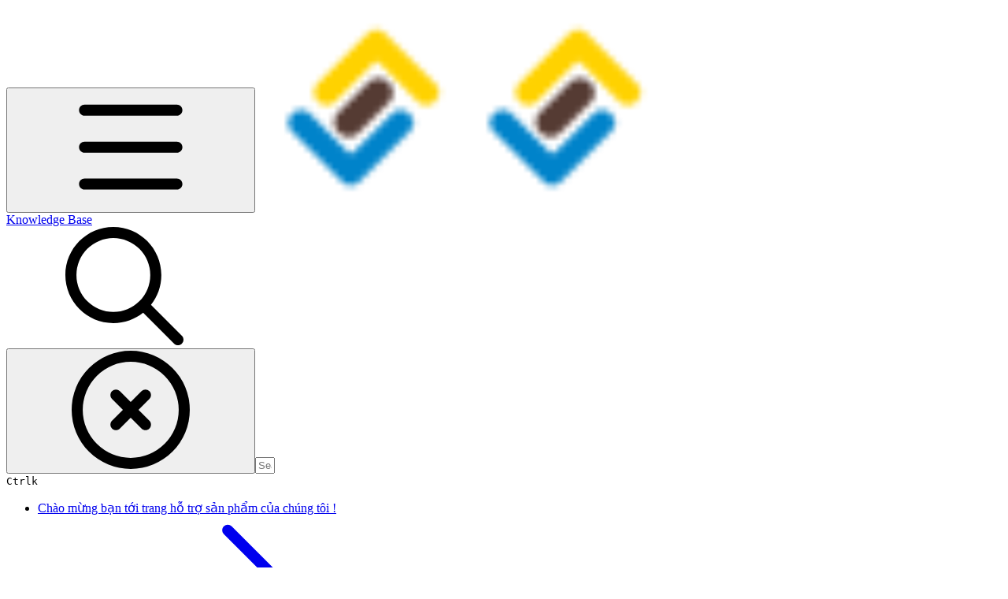

--- FILE ---
content_type: text/html; charset=utf-8
request_url: https://knowledge.ostsdigital.com/hubspot-crm/crm-setup/get-started-with-objects
body_size: 40119
content:
<!DOCTYPE html><html lang="en" class="rounded-corners theme-clean no-tint sidebar-default sidebar-list-default links-default depth-subtle __variable_2bc5a2 __variable_80f980 __variable_c5e58d font-Inter"><head><meta charSet="utf-8"/><link rel="preconnect" href="https://static-2v.gitbook.com" crossorigin=""/><link rel="preconnect" href="https://api.gitbook.com/cache/"/><link rel="preconnect" href="https://ka-p.fontawesome.com/releases/v6.6.0/"/><link rel="preconnect" href="https://static-2v.gitbook.com"/><meta name="viewport" content="width=device-width, initial-scale=1, maximum-scale=1"/><link rel="preload" as="image" fetchPriority="high" imageSrcSet="https://knowledge.ostsdigital.com/~gitbook/image?url=https%3A%2F%2F235659313-files.gitbook.io%2F%7E%2Ffiles%2Fv0%2Fb%2Fgitbook-legacy-files%2Fo%2Fspaces%252F-LxNXY8nDLFYd_XkkQrL%252Favatar.png%3Fgeneration%3D1577738546651914%26alt%3Dmedia&amp;width=32&amp;dpr=1&amp;quality=100&amp;sign=1b1d650b&amp;sv=2 32w, https://knowledge.ostsdigital.com/~gitbook/image?url=https%3A%2F%2F235659313-files.gitbook.io%2F%7E%2Ffiles%2Fv0%2Fb%2Fgitbook-legacy-files%2Fo%2Fspaces%252F-LxNXY8nDLFYd_XkkQrL%252Favatar.png%3Fgeneration%3D1577738546651914%26alt%3Dmedia&amp;width=32&amp;dpr=2&amp;quality=100&amp;sign=1b1d650b&amp;sv=2 64w, https://knowledge.ostsdigital.com/~gitbook/image?url=https%3A%2F%2F235659313-files.gitbook.io%2F%7E%2Ffiles%2Fv0%2Fb%2Fgitbook-legacy-files%2Fo%2Fspaces%252F-LxNXY8nDLFYd_XkkQrL%252Favatar.png%3Fgeneration%3D1577738546651914%26alt%3Dmedia&amp;width=32&amp;dpr=3&amp;quality=100&amp;sign=1b1d650b&amp;sv=2 96w, https://knowledge.ostsdigital.com/~gitbook/image?url=https%3A%2F%2F235659313-files.gitbook.io%2F%7E%2Ffiles%2Fv0%2Fb%2Fgitbook-legacy-files%2Fo%2Fspaces%252F-LxNXY8nDLFYd_XkkQrL%252Favatar.png%3Fgeneration%3D1577738546651914%26alt%3Dmedia&amp;width=32&amp;dpr=4&amp;quality=100&amp;sign=1b1d650b&amp;sv=2 128w" imageSizes="32px"/><link rel="stylesheet" href="https://static-2v.gitbook.com/_next/static/css/4cf571e71811438f.css" data-precedence="next"/><link rel="stylesheet" href="https://static-2v.gitbook.com/_next/static/css/919cadf6c2ad1dbc.css" data-precedence="next"/><link rel="stylesheet" href="https://static-2v.gitbook.com/_next/static/css/e4670420fc569cb1.css" data-precedence="next"/><link rel="stylesheet" href="https://static-2v.gitbook.com/_next/static/css/7ebb61be21b17617.css" data-precedence="next"/><link rel="stylesheet" href="https://static-2v.gitbook.com/_next/static/css/2a35d53826279992.css" data-precedence="next"/><link rel="stylesheet" href="https://static-2v.gitbook.com/_next/static/css/c36dde9599bfc781.css" data-precedence="next"/><link rel="stylesheet" href="https://static-2v.gitbook.com/_next/static/css/9c3b4442e0601ff1.css" data-precedence="next"/><link rel="stylesheet" href="https://static-2v.gitbook.com/_next/static/css/8c7837bed22017b9.css" data-precedence="next"/><link rel="preload" as="script" fetchPriority="low" href="https://static-2v.gitbook.com/_next/static/chunks/webpack-2f129faf2b161ad0.js"/><script src="https://static-2v.gitbook.com/_next/static/chunks/87c73c54-3c195070c5cbb22b.js" async=""></script><script src="https://static-2v.gitbook.com/_next/static/chunks/1902-3c9af5e38470b7ba.js" async=""></script><script src="https://static-2v.gitbook.com/_next/static/chunks/main-app-a0ac55901a15e772.js" async=""></script><script src="https://static-2v.gitbook.com/_next/static/chunks/app/global-error-99197ad4868e95f4.js" async=""></script><script src="https://static-2v.gitbook.com/_next/static/chunks/9071f66d-390fafe3303b2acb.js" async=""></script><script src="https://static-2v.gitbook.com/_next/static/chunks/371-b439355575931a61.js" async=""></script><script src="https://static-2v.gitbook.com/_next/static/chunks/2821-18260ac545927e21.js" async=""></script><script src="https://static-2v.gitbook.com/_next/static/chunks/823-e0e6c2b8b3cb2463.js" async=""></script><script src="https://static-2v.gitbook.com/_next/static/chunks/9370-9d7ebcd1111393ae.js" async=""></script><script src="https://static-2v.gitbook.com/_next/static/chunks/5810-a0507b69f5663b98.js" async=""></script><script src="https://static-2v.gitbook.com/_next/static/chunks/7458-05aa8f91781c6664.js" async=""></script><script src="https://static-2v.gitbook.com/_next/static/chunks/app/sites/static/%5Bmode%5D/%5BsiteURL%5D/%5BsiteData%5D/(content)/%5BpagePath%5D/page-0bc2f14cddf17e59.js" async=""></script><script src="https://static-2v.gitbook.com/_next/static/chunks/4945-430fa5cc2f8244f6.js" async=""></script><script src="https://static-2v.gitbook.com/_next/static/chunks/1011-97d502b49b3e86b4.js" async=""></script><script src="https://static-2v.gitbook.com/_next/static/chunks/1688-ae45d1c038485d13.js" async=""></script><script src="https://static-2v.gitbook.com/_next/static/chunks/app/sites/static/%5Bmode%5D/%5BsiteURL%5D/%5BsiteData%5D/(content)/layout-f302d3036dcb244a.js" async=""></script><script async="" src="https://integrations.gitbook.com/v1/integrations/googleanalytics/installations/082a76a04a69bb3ec3d3eed794ea23ac783ae38bdc7e9d8dcfa55dd6b125de9e/sites/site_0gg76/script.js?version=151.0"></script><meta name="next-size-adjust" content=""/><meta name="color-scheme" content="light"/><title>Get started with objects | Knowledge Base</title><meta name="generator" content="GitBook (35efc9d)"/><meta name="robots" content="index, follow"/><link rel="canonical" href="https://knowledge.ostsdigital.com/hubspot-crm/crm-setup/get-started-with-objects"/><link rel="alternate" type="text/markdown" href="https://knowledge.ostsdigital.com/hubspot-crm/crm-setup/get-started-with-objects.md"/><link rel="alternate" type="application/rss+xml" title="RSS Feed" href="https://knowledge.ostsdigital.com/hubspot-crm/crm-setup/get-started-with-objects/rss.xml"/><meta name="mobile-web-app-capable" content="yes"/><meta name="apple-mobile-web-app-title" content="Knowledge Base"/><meta name="apple-mobile-web-app-status-bar-style" content="default"/><meta property="og:title" content="Get started with objects | Knowledge Base"/><meta property="og:image" content="https://knowledge.ostsdigital.com/~gitbook/ogimage/-M5d7umyEdI7T_Svi12A"/><meta name="twitter:card" content="summary_large_image"/><meta name="twitter:title" content="Get started with objects | Knowledge Base"/><meta name="twitter:image" content="https://knowledge.ostsdigital.com/~gitbook/ogimage/-M5d7umyEdI7T_Svi12A"/><link rel="icon" href="https://knowledge.ostsdigital.com/~gitbook/image?url=https%3A%2F%2F235659313-files.gitbook.io%2F%7E%2Ffiles%2Fv0%2Fb%2Fgitbook-legacy-files%2Fo%2Fspaces%252F-LxNXY8nDLFYd_XkkQrL%252Favatar.png%3Fgeneration%3D1577738546651914%26alt%3Dmedia&amp;width=48&amp;height=48&amp;sign=1b1d650b&amp;sv=2" type="image/png" media="(prefers-color-scheme: light)"/><link rel="icon" href="https://knowledge.ostsdigital.com/~gitbook/image?url=https%3A%2F%2F235659313-files.gitbook.io%2F%7E%2Ffiles%2Fv0%2Fb%2Fgitbook-legacy-files%2Fo%2Fspaces%252F-LxNXY8nDLFYd_XkkQrL%252Favatar.png%3Fgeneration%3D1577738546651914%26alt%3Dmedia&amp;width=48&amp;height=48&amp;sign=1b1d650b&amp;sv=2" type="image/png" media="(prefers-color-scheme: dark)"/><link rel="apple-touch-icon" href="https://knowledge.ostsdigital.com/~gitbook/image?url=https%3A%2F%2F235659313-files.gitbook.io%2F%7E%2Ffiles%2Fv0%2Fb%2Fgitbook-legacy-files%2Fo%2Fspaces%252F-LxNXY8nDLFYd_XkkQrL%252Favatar.png%3Fgeneration%3D1577738546651914%26alt%3Dmedia&amp;width=180&amp;height=180&amp;sign=1b1d650b&amp;sv=2" type="image/png" media="(prefers-color-scheme: light)"/><link rel="apple-touch-icon" href="https://knowledge.ostsdigital.com/~gitbook/image?url=https%3A%2F%2F235659313-files.gitbook.io%2F%7E%2Ffiles%2Fv0%2Fb%2Fgitbook-legacy-files%2Fo%2Fspaces%252F-LxNXY8nDLFYd_XkkQrL%252Favatar.png%3Fgeneration%3D1577738546651914%26alt%3Dmedia&amp;width=180&amp;height=180&amp;sign=1b1d650b&amp;sv=2" type="image/png" media="(prefers-color-scheme: dark)"/><style>
                    :root {
                        --primary-1: 255 255 255; --contrast-primary-1: 29 29 29;
--primary-2: 246 251 255; --contrast-primary-2: 29 29 29;
--primary-3: 240 249 255; --contrast-primary-3: 29 29 29;
--primary-4: 231 244 255; --contrast-primary-4: 29 29 29;
--primary-5: 222 240 255; --contrast-primary-5: 29 29 29;
--primary-6: 210 233 252; --contrast-primary-6: 29 29 29;
--primary-7: 194 221 244; --contrast-primary-7: 29 29 29;
--primary-8: 177 209 235; --contrast-primary-8: 29 29 29;
--primary-9: 0 131 202; --contrast-primary-9: 255 255 255;
--primary-10: 0 128 199; --contrast-primary-10: 255 255 255;
--primary-11: 81 114 141; --contrast-primary-11: 255 255 255;
--primary-12: 23 30 35; --contrast-primary-12: 255 255 255;
--primary-original: 0 131 202; --contrast-primary-original: 255 255 255;
                        --tint-1: 255 255 255; --contrast-tint-1: 29 29 29;
--tint-2: 249 250 251; --contrast-tint-2: 29 29 29;
--tint-3: 246 248 249; --contrast-tint-3: 29 29 29;
--tint-4: 240 243 245; --contrast-tint-4: 29 29 29;
--tint-5: 234 238 241; --contrast-tint-5: 29 29 29;
--tint-6: 226 230 234; --contrast-tint-6: 29 29 29;
--tint-7: 212 218 222; --contrast-tint-7: 29 29 29;
--tint-8: 199 205 211; --contrast-tint-8: 29 29 29;
--tint-9: 119 135 149; --contrast-tint-9: 255 255 255;
--tint-10: 107 124 137; --contrast-tint-10: 255 255 255;
--tint-11: 105 111 117; --contrast-tint-11: 255 255 255;
--tint-12: 28 29 30; --contrast-tint-12: 255 255 255;
--tint-original: 120 120 120; --contrast-tint-original: 255 255 255;
                        --neutral-1: 255 255 255; --contrast-neutral-1: 29 29 29;
--neutral-2: 250 250 250; --contrast-neutral-2: 29 29 29;
--neutral-3: 247 247 247; --contrast-neutral-3: 29 29 29;
--neutral-4: 242 242 242; --contrast-neutral-4: 29 29 29;
--neutral-5: 237 237 237; --contrast-neutral-5: 29 29 29;
--neutral-6: 229 229 229; --contrast-neutral-6: 29 29 29;
--neutral-7: 217 217 217; --contrast-neutral-7: 29 29 29;
--neutral-8: 204 204 204; --contrast-neutral-8: 29 29 29;
--neutral-9: 120 120 120; --contrast-neutral-9: 255 255 255;
--neutral-10: 121 121 121; --contrast-neutral-10: 255 255 255;
--neutral-11: 110 110 110; --contrast-neutral-11: 255 255 255;
--neutral-12: 29 29 29; --contrast-neutral-12: 255 255 255;
--neutral-original: 120 120 120; --contrast-neutral-original: 255 255 255;

                        --header-background: 0 131 202;
                        --header-link: 255 255 255;

                        --info-1: 255 255 255; --contrast-info-1: 29 29 29;
--info-2: 250 250 250; --contrast-info-2: 29 29 29;
--info-3: 247 247 247; --contrast-info-3: 29 29 29;
--info-4: 242 242 242; --contrast-info-4: 29 29 29;
--info-5: 237 237 237; --contrast-info-5: 29 29 29;
--info-6: 229 229 229; --contrast-info-6: 29 29 29;
--info-7: 217 217 217; --contrast-info-7: 29 29 29;
--info-8: 204 204 204; --contrast-info-8: 29 29 29;
--info-9: 120 120 120; --contrast-info-9: 255 255 255;
--info-10: 121 121 121; --contrast-info-10: 255 255 255;
--info-11: 110 110 110; --contrast-info-11: 255 255 255;
--info-12: 29 29 29; --contrast-info-12: 255 255 255;
--info-original: 120 120 120; --contrast-info-original: 255 255 255;
                        --warning-1: 255 255 255; --contrast-warning-1: 29 29 29;
--warning-2: 254 249 244; --contrast-warning-2: 29 29 29;
--warning-3: 255 245 236; --contrast-warning-3: 29 29 29;
--warning-4: 255 239 225; --contrast-warning-4: 29 29 29;
--warning-5: 254 233 214; --contrast-warning-5: 29 29 29;
--warning-6: 250 224 200; --contrast-warning-6: 29 29 29;
--warning-7: 242 211 182; --contrast-warning-7: 29 29 29;
--warning-8: 233 197 164; --contrast-warning-8: 29 29 29;
--warning-9: 254 154 0; --contrast-warning-9: 29 29 29;
--warning-10: 187 92 0; --contrast-warning-10: 255 255 255;
--warning-11: 138 102 66; --contrast-warning-11: 255 255 255;
--warning-12: 35 28 21; --contrast-warning-12: 255 255 255;
--warning-original: 254 154 0; --contrast-warning-original: 29 29 29;
                        --danger-1: 255 255 255; --contrast-danger-1: 29 29 29;
--danger-2: 255 247 246; --contrast-danger-2: 29 29 29;
--danger-3: 255 242 239; --contrast-danger-3: 29 29 29;
--danger-4: 255 234 230; --contrast-danger-4: 29 29 29;
--danger-5: 255 226 221; --contrast-danger-5: 29 29 29;
--danger-6: 255 215 210; --contrast-danger-6: 29 29 29;
--danger-7: 255 200 193; --contrast-danger-7: 29 29 29;
--danger-8: 254 184 177; --contrast-danger-8: 29 29 29;
--danger-9: 251 44 54; --contrast-danger-9: 255 255 255;
--danger-10: 228 0 33; --contrast-danger-10: 255 255 255;
--danger-11: 158 87 81; --contrast-danger-11: 255 255 255;
--danger-12: 39 25 23; --contrast-danger-12: 255 255 255;
--danger-original: 251 44 54; --contrast-danger-original: 255 255 255;
                        --success-1: 255 255 255; --contrast-success-1: 29 29 29;
--success-2: 245 252 246; --contrast-success-2: 29 29 29;
--success-3: 238 252 240; --contrast-success-3: 29 29 29;
--success-4: 229 249 231; --contrast-success-4: 29 29 29;
--success-5: 219 246 222; --contrast-success-5: 29 29 29;
--success-6: 207 240 210; --contrast-success-6: 29 29 29;
--success-7: 190 229 194; --contrast-success-7: 29 29 29;
--success-8: 172 218 177; --contrast-success-8: 29 29 29;
--success-9: 0 201 80; --contrast-success-9: 29 29 29;
--success-10: 0 152 23; --contrast-success-10: 255 255 255;
--success-11: 74 124 82; --contrast-success-11: 255 255 255;
--success-12: 22 32 23; --contrast-success-12: 255 255 255;
--success-original: 0 201 80; --contrast-success-original: 29 29 29;
                    }

                    .dark {
                        --primary-1: 29 29 29; --contrast-primary-1: 255 255 255;
--primary-2: 32 35 38; --contrast-primary-2: 255 255 255;
--primary-3: 38 45 51; --contrast-primary-3: 255 255 255;
--primary-4: 39 49 58; --contrast-primary-4: 255 255 255;
--primary-5: 41 55 67; --contrast-primary-5: 255 255 255;
--primary-6: 41 60 75; --contrast-primary-6: 255 255 255;
--primary-7: 47 70 89; --contrast-primary-7: 255 255 255;
--primary-8: 53 81 103; --contrast-primary-8: 255 255 255;
--primary-9: 0 131 202; --contrast-primary-9: 255 255 255;
--primary-10: 43 152 224; --contrast-primary-10: 255 255 255;
--primary-11: 161 197 227; --contrast-primary-11: 29 29 29;
--primary-12: 247 255 255; --contrast-primary-12: 29 29 29;
--primary-original: 0 131 202; --contrast-primary-original: 255 255 255;
                        --tint-1: 29 29 29; --contrast-tint-1: 255 255 255;
--tint-2: 34 35 35; --contrast-tint-2: 255 255 255;
--tint-3: 43 44 44; --contrast-tint-3: 255 255 255;
--tint-4: 47 48 49; --contrast-tint-4: 255 255 255;
--tint-5: 52 54 55; --contrast-tint-5: 255 255 255;
--tint-6: 56 58 59; --contrast-tint-6: 255 255 255;
--tint-7: 66 68 70; --contrast-tint-7: 255 255 255;
--tint-8: 76 78 80; --contrast-tint-8: 255 255 255;
--tint-9: 126 134 141; --contrast-tint-9: 255 255 255;
--tint-10: 137 146 153; --contrast-tint-10: 255 255 255;
--tint-11: 189 193 196; --contrast-tint-11: 29 29 29;
--tint-12: 254 255 255; --contrast-tint-12: 29 29 29;
--tint-original: 120 120 120; --contrast-tint-original: 255 255 255;
                        --neutral-1: 29 29 29; --contrast-neutral-1: 255 255 255;
--neutral-2: 34 34 34; --contrast-neutral-2: 255 255 255;
--neutral-3: 44 44 44; --contrast-neutral-3: 255 255 255;
--neutral-4: 48 48 48; --contrast-neutral-4: 255 255 255;
--neutral-5: 53 53 53; --contrast-neutral-5: 255 255 255;
--neutral-6: 57 57 57; --contrast-neutral-6: 255 255 255;
--neutral-7: 67 67 67; --contrast-neutral-7: 255 255 255;
--neutral-8: 78 78 78; --contrast-neutral-8: 255 255 255;
--neutral-9: 120 120 120; --contrast-neutral-9: 255 255 255;
--neutral-10: 144 144 144; --contrast-neutral-10: 255 255 255;
--neutral-11: 192 192 192; --contrast-neutral-11: 29 29 29;
--neutral-12: 255 255 255; --contrast-neutral-12: 29 29 29;
--neutral-original: 120 120 120; --contrast-neutral-original: 255 255 255;

                        --header-background: 0 131 202;
                        --header-link: 255 255 255;

                        --info-1: 29 29 29; --contrast-info-1: 255 255 255;
--info-2: 34 34 34; --contrast-info-2: 255 255 255;
--info-3: 44 44 44; --contrast-info-3: 255 255 255;
--info-4: 48 48 48; --contrast-info-4: 255 255 255;
--info-5: 53 53 53; --contrast-info-5: 255 255 255;
--info-6: 57 57 57; --contrast-info-6: 255 255 255;
--info-7: 67 67 67; --contrast-info-7: 255 255 255;
--info-8: 78 78 78; --contrast-info-8: 255 255 255;
--info-9: 120 120 120; --contrast-info-9: 255 255 255;
--info-10: 144 144 144; --contrast-info-10: 255 255 255;
--info-11: 192 192 192; --contrast-info-11: 29 29 29;
--info-12: 255 255 255; --contrast-info-12: 29 29 29;
--info-original: 120 120 120; --contrast-info-original: 255 255 255;
                        --warning-1: 29 29 29; --contrast-warning-1: 255 255 255;
--warning-2: 38 34 30; --contrast-warning-2: 255 255 255;
--warning-3: 50 42 35; --contrast-warning-3: 255 255 255;
--warning-4: 57 45 34; --contrast-warning-4: 255 255 255;
--warning-5: 66 50 34; --contrast-warning-5: 255 255 255;
--warning-6: 73 53 33; --contrast-warning-6: 255 255 255;
--warning-7: 87 62 37; --contrast-warning-7: 255 255 255;
--warning-8: 101 71 41; --contrast-warning-8: 255 255 255;
--warning-9: 254 154 0; --contrast-warning-9: 29 29 29;
--warning-10: 213 116 0; --contrast-warning-10: 255 255 255;
--warning-11: 224 184 145; --contrast-warning-11: 29 29 29;
--warning-12: 255 253 243; --contrast-warning-12: 29 29 29;
--warning-original: 254 154 0; --contrast-warning-original: 29 29 29;
                        --danger-1: 29 29 29; --contrast-danger-1: 255 255 255;
--danger-2: 40 32 32; --contrast-danger-2: 255 255 255;
--danger-3: 55 39 38; --contrast-danger-3: 255 255 255;
--danger-4: 64 41 38; --contrast-danger-4: 255 255 255;
--danger-5: 75 44 41; --contrast-danger-5: 255 255 255;
--danger-6: 84 45 41; --contrast-danger-6: 255 255 255;
--danger-7: 100 51 48; --contrast-danger-7: 255 255 255;
--danger-8: 117 58 54; --contrast-danger-8: 255 255 255;
--danger-9: 251 44 54; --contrast-danger-9: 255 255 255;
--danger-10: 255 52 59; --contrast-danger-10: 255 255 255;
--danger-11: 248 168 161; --contrast-danger-11: 29 29 29;
--danger-12: 255 249 247; --contrast-danger-12: 29 29 29;
--danger-original: 251 44 54; --contrast-danger-original: 255 255 255;
                        --success-1: 29 29 29; --contrast-success-1: 255 255 255;
--success-2: 31 36 32; --contrast-success-2: 255 255 255;
--success-3: 37 47 38; --contrast-success-3: 255 255 255;
--success-4: 37 52 39; --contrast-success-4: 255 255 255;
--success-5: 38 60 41; --contrast-success-5: 255 255 255;
--success-6: 38 65 41; --contrast-success-6: 255 255 255;
--success-7: 42 77 48; --contrast-success-7: 255 255 255;
--success-8: 47 89 54; --contrast-success-8: 255 255 255;
--success-9: 0 201 80; --contrast-success-9: 29 29 29;
--success-10: 0 176 54; --contrast-success-10: 255 255 255;
--success-11: 155 208 161; --contrast-success-11: 29 29 29;
--success-12: 246 255 247; --contrast-success-12: 29 29 29;
--success-original: 0 201 80; --contrast-success-original: 29 29 29;
                    }
                </style><script src="https://static-2v.gitbook.com/_next/static/chunks/polyfills-42372ed130431b0a.js" noModule=""></script></head><body class="site-background"><div hidden=""><!--$--><!--/$--></div><script>((a,b,c,d,e,f,g,h)=>{let i=document.documentElement,j=["light","dark"];function k(b){var c;(Array.isArray(a)?a:[a]).forEach(a=>{let c="class"===a,d=c&&f?e.map(a=>f[a]||a):e;c?(i.classList.remove(...d),i.classList.add(f&&f[b]?f[b]:b)):i.setAttribute(a,b)}),c=b,h&&j.includes(c)&&(i.style.colorScheme=c)}if(d)k(d);else try{let a=localStorage.getItem(b)||c,d=g&&"system"===a?window.matchMedia("(prefers-color-scheme: dark)").matches?"dark":"light":a;k(d)}catch(a){}})("class","theme","system","light",["light","dark"],null,true,true)</script><header id="site-header" class="flex flex-col h-[64px] sticky top-0 z-30 w-full flex-none shadow-[0px_1px_0px] shadow-tint-12/2 bg-tint-base/9 theme-muted:bg-tint-subtle/9 [html.sidebar-filled.theme-bold.tint_&amp;]:bg-tint-subtle/9 theme-gradient:bg-gradient-primary theme-gradient-tint:bg-gradient-tint contrast-more:bg-tint-base text-sm backdrop-blur-lg"><div class="theme-bold:bg-header-background theme-bold:shadow-[0px_1px_0px] theme-bold:shadow-tint-12/2"><div class="transition-all duration-300 lg:chat-open:pr-80 xl:chat-open:pr-96"><div id="header-content" class="gap-4 lg:gap-6 flex items-center justify-between w-full py-3 min-h-16 sm:h-16 px-4 sm:px-6 md:px-8 max-w-screen-2xl mx-auto transition-[max-width] duration-300 @container/header"><div class="flex max-w-full min-w-0 shrink items-center justify-start gap-2 lg:gap-4"><button type="button" class="button group/button inline-flex items-center gap-2 rounded-xl straight-corners:rounded-none circular-corners:rounded-3xl border-tint hover:border-tint-hover disabled:border-tint depth-subtle:shadow-xs hover:depth-subtle:shadow-md focus-visible:depth-subtle:shadow-md active:depth-subtle:shadow-xs dark:shadow-tint-1 not-focus-visible:outline-0 contrast-more:border-tint-12 contrast-more:hover:outline-2 contrast-more:hover:outline-tint-12 contrast-more:hover:border-tint-12 contrast-more:focus-visible:border-tint-12 contrast-more:focus-visible:outline-tint-12 hover:depth-subtle:-translate-y-px focus-visible:depth-subtle:-translate-y-px data-[state=open]:depth-subtle:-translate-y-px active:depth-subtle:translate-y-0 transition-all grow-0 shrink-0 truncate max-w-full align-middle leading-normal disabled:cursor-not-allowed disabled:translate-y-0! disabled:shadow-none! bg-transparent border-0 contrast-more:border shadow-none! translate-y-0! hover:text-tint-strong focus-visible:bg-tint-hover focus-visible:text-tint-strong data-[state=open]:bg-tint-hover data-[state=open]:text-tint-strong contrast-more:bg-tint-subtle disabled:text-tint/8 disabled:bg-transparent p-2 -ml-2 text-tint-strong theme-bold:text-header-link hover:bg-tint-hover hover:theme-bold:bg-header-link/3 page-no-toc:hidden lg:hidden" aria-label="Open table of contents" aria-pressed="false" data-active="false" data-testid="toc-button" data-state="closed"><svg class="gb-icon button-leading-icon shrink-0 size-text-lg my-[.1875em] mx-[.1875em]"><title>bars</title><defs><mask id="_R_2ml8qiv5ubsnpfivb_" style="mask-type:alpha"><image data-testid="mask-image" href="https://ka-p.fontawesome.com/releases/v6.6.0/svgs/regular/bars.svg?v=2&amp;token=a463935e93" width="100%" height="100%" preserveAspectRatio="xMidYMid meet"></image></mask></defs><rect width="100%" height="100%" fill="currentColor" mask="url(#_R_2ml8qiv5ubsnpfivb_)"></rect></svg></button><a class="group/headerlogo min-w-0 shrink flex items-center" href="/"><img alt="" style="aspect-ratio:1" fetchPriority="high" class="block dark:hidden object-contain size-8" src="https://knowledge.ostsdigital.com/~gitbook/image?url=https%3A%2F%2F235659313-files.gitbook.io%2F%7E%2Ffiles%2Fv0%2Fb%2Fgitbook-legacy-files%2Fo%2Fspaces%252F-LxNXY8nDLFYd_XkkQrL%252Favatar.png%3Fgeneration%3D1577738546651914%26alt%3Dmedia&amp;width=32&amp;dpr=4&amp;quality=100&amp;sign=1b1d650b&amp;sv=2" srcSet="https://knowledge.ostsdigital.com/~gitbook/image?url=https%3A%2F%2F235659313-files.gitbook.io%2F%7E%2Ffiles%2Fv0%2Fb%2Fgitbook-legacy-files%2Fo%2Fspaces%252F-LxNXY8nDLFYd_XkkQrL%252Favatar.png%3Fgeneration%3D1577738546651914%26alt%3Dmedia&amp;width=32&amp;dpr=1&amp;quality=100&amp;sign=1b1d650b&amp;sv=2 32w, https://knowledge.ostsdigital.com/~gitbook/image?url=https%3A%2F%2F235659313-files.gitbook.io%2F%7E%2Ffiles%2Fv0%2Fb%2Fgitbook-legacy-files%2Fo%2Fspaces%252F-LxNXY8nDLFYd_XkkQrL%252Favatar.png%3Fgeneration%3D1577738546651914%26alt%3Dmedia&amp;width=32&amp;dpr=2&amp;quality=100&amp;sign=1b1d650b&amp;sv=2 64w, https://knowledge.ostsdigital.com/~gitbook/image?url=https%3A%2F%2F235659313-files.gitbook.io%2F%7E%2Ffiles%2Fv0%2Fb%2Fgitbook-legacy-files%2Fo%2Fspaces%252F-LxNXY8nDLFYd_XkkQrL%252Favatar.png%3Fgeneration%3D1577738546651914%26alt%3Dmedia&amp;width=32&amp;dpr=3&amp;quality=100&amp;sign=1b1d650b&amp;sv=2 96w, https://knowledge.ostsdigital.com/~gitbook/image?url=https%3A%2F%2F235659313-files.gitbook.io%2F%7E%2Ffiles%2Fv0%2Fb%2Fgitbook-legacy-files%2Fo%2Fspaces%252F-LxNXY8nDLFYd_XkkQrL%252Favatar.png%3Fgeneration%3D1577738546651914%26alt%3Dmedia&amp;width=32&amp;dpr=4&amp;quality=100&amp;sign=1b1d650b&amp;sv=2 128w" sizes="32px" width="256" height="256"/><img alt="" style="aspect-ratio:1" loading="lazy" fetchPriority="high" class="hidden dark:block object-contain size-8" src="https://knowledge.ostsdigital.com/~gitbook/image?url=https%3A%2F%2F235659313-files.gitbook.io%2F%7E%2Ffiles%2Fv0%2Fb%2Fgitbook-legacy-files%2Fo%2Fspaces%252F-LxNXY8nDLFYd_XkkQrL%252Favatar.png%3Fgeneration%3D1577738546651914%26alt%3Dmedia&amp;width=32&amp;dpr=4&amp;quality=100&amp;sign=1b1d650b&amp;sv=2" srcSet="https://knowledge.ostsdigital.com/~gitbook/image?url=https%3A%2F%2F235659313-files.gitbook.io%2F%7E%2Ffiles%2Fv0%2Fb%2Fgitbook-legacy-files%2Fo%2Fspaces%252F-LxNXY8nDLFYd_XkkQrL%252Favatar.png%3Fgeneration%3D1577738546651914%26alt%3Dmedia&amp;width=32&amp;dpr=1&amp;quality=100&amp;sign=1b1d650b&amp;sv=2 32w, https://knowledge.ostsdigital.com/~gitbook/image?url=https%3A%2F%2F235659313-files.gitbook.io%2F%7E%2Ffiles%2Fv0%2Fb%2Fgitbook-legacy-files%2Fo%2Fspaces%252F-LxNXY8nDLFYd_XkkQrL%252Favatar.png%3Fgeneration%3D1577738546651914%26alt%3Dmedia&amp;width=32&amp;dpr=2&amp;quality=100&amp;sign=1b1d650b&amp;sv=2 64w, https://knowledge.ostsdigital.com/~gitbook/image?url=https%3A%2F%2F235659313-files.gitbook.io%2F%7E%2Ffiles%2Fv0%2Fb%2Fgitbook-legacy-files%2Fo%2Fspaces%252F-LxNXY8nDLFYd_XkkQrL%252Favatar.png%3Fgeneration%3D1577738546651914%26alt%3Dmedia&amp;width=32&amp;dpr=3&amp;quality=100&amp;sign=1b1d650b&amp;sv=2 96w, https://knowledge.ostsdigital.com/~gitbook/image?url=https%3A%2F%2F235659313-files.gitbook.io%2F%7E%2Ffiles%2Fv0%2Fb%2Fgitbook-legacy-files%2Fo%2Fspaces%252F-LxNXY8nDLFYd_XkkQrL%252Favatar.png%3Fgeneration%3D1577738546651914%26alt%3Dmedia&amp;width=32&amp;dpr=4&amp;quality=100&amp;sign=1b1d650b&amp;sv=2 128w" sizes="32px" width="256" height="256"/><div class="text-pretty line-clamp-2 tracking-tight max-w-[18ch] lg:max-w-[24ch] font-semibold ms-3 text-base/tight lg:text-lg/tight text-tint-strong theme-bold:text-header-link">Knowledge Base</div></a></div><div class="flex grow-0 shrink-0 @2xl:basis-56 justify-self-end items-center gap-2 transition-[margin] duration-300 order-last"><div class="relative flex @max-2xl:size-9.5 grow"><div class="group/input relative flex min-h-min overflow-hidden border border-tint bg-tint-base align-middle shadow-tint/6 ring-primary-hover transition-all dark:shadow-tint-1 depth-subtle:focus-within:-translate-y-px depth-subtle:hover:-translate-y-px depth-subtle:shadow-xs focus-within:border-primary-hover focus-within:depth-subtle:shadow-lg focus-within:shadow-primary-subtle focus-within:ring-2 hover:cursor-text hover:border-tint-hover hover:not-focus-within:bg-tint-subtle depth-subtle:hover:not-focus-within:shadow-md focus-within:hover:border-primary-hover flex-row px-3 py-2 gap-2 circular-corners:rounded-3xl rounded-corners:rounded-xl @max-2xl:absolute inset-y-0 right-0 z-30 @max-2xl:max-w-9.5 grow theme-bold:border-header-link/4 theme-bold:bg-header-link/1 @max-2xl:px-2.5 theme-bold:text-header-link theme-bold:shadow-none! theme-bold:backdrop-blur-xl @max-2xl:focus-within:w-56 @max-2xl:focus-within:max-w-[calc(100vw-5rem)] theme-bold:focus-within:border-header-link/6 theme-bold:focus-within:ring-header-link/5 theme-bold:hover:border-header-link/5 theme-bold:hover:not-focus-within:bg-header-link/2 @max-2xl:has-[input[aria-expanded=true]]:w-56 @max-2xl:has-[input[aria-expanded=true]]:max-w-[calc(100vw-5rem)] @max-2xl:[&amp;_input]:opacity-0 theme-bold:[&amp;_input]:placeholder:text-header-link/8 @max-2xl:focus-within:[&amp;_input]:opacity-11 @max-2xl:has-[input[aria-expanded=true]]:[&amp;_input]:opacity-11"><div class="flex shrink grow gap-2 items-center"><div class="flex items-center text-tint"><svg class="gb-icon size-text-lg shrink-0 text-tint theme-bold:text-header-link/8"><title>search</title><defs><mask id="_R_5dp8qiv5ubsnpfivb_" style="mask-type:alpha"><image data-testid="mask-image" href="https://ka-p.fontawesome.com/releases/v6.6.0/svgs/regular/search.svg?v=2&amp;token=a463935e93" width="100%" height="100%" preserveAspectRatio="xMidYMid meet"></image></mask></defs><rect width="100%" height="100%" fill="currentColor" mask="url(#_R_5dp8qiv5ubsnpfivb_)"></rect></svg></div><button type="button" class="button group/button items-center gap-2 rounded-xl straight-corners:rounded-none circular-corners:rounded-3xl border-tint hover:border-tint-hover disabled:border-tint depth-subtle:shadow-xs hover:depth-subtle:shadow-md focus-visible:depth-subtle:shadow-md active:depth-subtle:shadow-xs dark:shadow-tint-1 not-focus-visible:outline-0 contrast-more:border-tint-12 contrast-more:hover:outline-2 contrast-more:hover:outline-tint-12 contrast-more:hover:border-tint-12 contrast-more:focus-visible:border-tint-12 contrast-more:focus-visible:outline-tint-12 hover:depth-subtle:-translate-y-px focus-visible:depth-subtle:-translate-y-px data-[state=open]:depth-subtle:-translate-y-px active:depth-subtle:translate-y-0 transition-all grow-0 truncate max-w-full align-middle leading-normal disabled:cursor-not-allowed disabled:translate-y-0! disabled:shadow-none! bg-transparent border-0 contrast-more:border shadow-none! translate-y-0! hover:bg-tint-hover hover:text-tint-strong focus-visible:bg-tint-hover focus-visible:text-tint-strong data-[state=open]:bg-tint-hover data-[state=open]:text-tint-strong contrast-more:bg-tint-subtle disabled:text-tint/8 disabled:bg-transparent hidden shrink-0 animate-fade-in text-tint theme-bold:text-header-link theme-bold:hover:bg-header-link/3 -ml-2.25 -my-1.5 -mr-2 p-1.5" aria-label="Clear" data-state="closed"><svg class="gb-icon button-leading-icon shrink-0 size-text-lg my-[.1875em] mx-[.1875em]"><title>circle-xmark</title><defs><mask id="_R_1b9dp8qiv5ubsnpfivb_" style="mask-type:alpha"><image data-testid="mask-image" href="https://ka-p.fontawesome.com/releases/v6.6.0/svgs/regular/circle-xmark.svg?v=2&amp;token=a463935e93" width="100%" height="100%" preserveAspectRatio="xMidYMid meet"></image></mask></defs><rect width="100%" height="100%" fill="currentColor" mask="url(#_R_1b9dp8qiv5ubsnpfivb_)"></rect></svg></button><input class="peer max-h-64 grow shrink resize-none leading-normal text-left outline-none placeholder:text-tint/8 placeholder-shown:text-ellipsis aria-busy:cursor-progress -m-2 p-2" aria-label="Search" placeholder="Search…" maxLength="512" type="text" size="1" data-testid="search-input" autoComplete="off" aria-autocomplete="list" aria-haspopup="dialog" aria-expanded="false" aria-controls="search-results-_R_98qiv5ubsnpfivb_" data-state="closed" name="search-input" value=""/><div class=""><div aria-busy="true" class="shortcut hidden justify-end gap-0.5 whitespace-nowrap text-tint text-xs [font-feature-settings:&quot;calt&quot;,&quot;case&quot;] contrast-more:text-tint-strong md:flex opacity-0"><kbd class="flex h-5 min-w-5 items-center justify-center rounded-md border border-tint-subtle px-1 text-xs theme-bold:border-header-link/4 theme-bold:bg-header-background theme-bold:text-header-link">Ctrl</kbd><kbd class="flex h-5 min-w-5 items-center justify-center rounded-md border border-tint-subtle px-1 uppercase theme-bold:border-header-link/4 theme-bold:bg-header-background theme-bold:text-header-link">k</kbd></div></div></div><div class="flex items-center gap-2 empty:hidden -my-1 -mr-1.5"></div></div></div></div></div></div></div></header><div class="pointer-events-none fixed inset-x-0 top-0 z-50 h-0.5 overflow-hidden hidden animate-fade-out-slow"><div class="h-full w-full origin-left animate-crawl bg-primary-solid theme-bold:bg-header-link"></div></div><div class="motion-safe:transition-all motion-safe:duration-300 lg:chat-open:mr-80 xl:chat-open:mr-96"><div class="flex flex-col lg:flex-row lg:justify-center px-4 sm:px-6 md:px-8 max-w-screen-2xl mx-auto site-width-wide:max-w-screen-4xl hydrated:transition-[max-width] duration-300"><aside data-testid="table-of-contents" id="table-of-contents" class="group text-sm grow-0 shrink-0 basis-full lg:basis-72 lg:page-no-toc:basis-56 relative z-1 lg:sticky lg:mr-12 lg:top-0 lg:h-screen lg:announcement:h-[calc(100vh-4.25rem)] lg:site-header:top-16 lg:site-header:h-[calc(100vh-4rem)] lg:announcement:site-header:h-[calc(100vh-4rem-4.25rem)] lg:site-header-sections:top-27 lg:site-header-sections:h-[calc(100vh-6.75rem)] lg:site-header-sections:announcement:h-[calc(100vh-6.75rem-4.25rem)] lg:[html[style*=&quot;--toc-top-offset&quot;]_&amp;]:top-(--toc-top-offset)! lg:[html[style*=&quot;--toc-height&quot;]_&amp;]:h-(--toc-height)! lg:page-no-toc:[html[style*=&quot;--outline-top-offset&quot;]_&amp;]:top-(--outline-top-offset)! lg:page-no-toc:[html[style*=&quot;--outline-height&quot;]_&amp;]:top-(--outline-height)! pt-4 pb-4 lg:sidebar-filled:pr-6 lg:page-no-toc:pr-0 hidden navigation-open:flex! lg:flex lg:page-no-toc:hidden xl:page-no-toc:flex lg:site-header-none:page-no-toc:flex flex-col gap-4 navigation-open:border-b border-tint-subtle"><div class="lg:-ms-5 relative flex grow flex-col overflow-hidden border-tint-subtle sidebar-filled:bg-tint-subtle theme-muted:bg-tint-subtle [html.sidebar-filled.theme-muted_&amp;]:bg-tint-base [html.sidebar-filled.theme-bold.tint_&amp;]:bg-tint-base [html.sidebar-filled.theme-gradient_&amp;]:border page-no-toc:bg-transparent! page-no-toc:border-none! sidebar-filled:rounded-xl straight-corners:rounded-none page-has-toc:[html.sidebar-filled.circular-corners_&amp;]:rounded-3xl"><div class="my-4 flex flex-col space-y-4 px-5 empty:hidden"></div><div data-testid="toc-scroll-container" class="flex grow flex-col p-2 pt-4 lg:pb-20 hide-scrollbar overflow-y-auto"><ul class="flex flex-col gap-y-0.5 page-no-toc:hidden border-tint-subtle sidebar-list-line:border-l"><li class="flex flex-col"><a class="group/toclink toclink relative transition-colors flex flex-row justify-between circular-corners:rounded-2xl rounded-md straight-corners:rounded-none p-1.5 pl-3 text-balance font-normal text-sm text-tint-strong/7 hover:bg-tint-hover hover:text-tint-strong contrast-more:text-tint-strong contrast-more:hover:text-tint-strong contrast-more:hover:ring-1 contrast-more:hover:ring-tint-12 before:contents[] before:-left-px before:absolute before:inset-y-0 sidebar-list-line:rounded-l-none! sidebar-list-line:before:w-px [&amp;+div_a]:sidebar-list-default:rounded-l-none [&amp;+div_a]:pl-5 [&amp;+div_a]:sidebar-list-default:before:w-px" href="/">Chào mừng bạn tới trang hỗ trợ sản phẩm của chúng tôi !</a></li><li class="flex flex-col"><a class="group/toclink toclink relative transition-colors flex flex-row justify-between circular-corners:rounded-2xl rounded-md straight-corners:rounded-none p-1.5 pl-3 text-balance font-normal text-sm text-tint-strong/7 hover:bg-tint-hover hover:text-tint-strong contrast-more:text-tint-strong contrast-more:hover:text-tint-strong contrast-more:hover:ring-1 contrast-more:hover:ring-tint-12 before:contents[] before:-left-px before:absolute before:inset-y-0 sidebar-list-line:rounded-l-none! sidebar-list-line:before:w-px [&amp;+div_a]:sidebar-list-default:rounded-l-none [&amp;+div_a]:pl-5 [&amp;+div_a]:sidebar-list-default:before:w-px" href="/page-site-builder">Page Site Builder<span class="group relative rounded-full straight-corners:rounded-xs w-5 h-5 after:grid-area-1-1 after:absolute after:-top-1 after:grid after:-left-1 after:w-7 after:h-7 hover:bg-tint-active hover:text-current"><svg class="gb-icon m-1 grid size-3 shrink-0 text-current opacity-6 transition group-hover:opacity-11 contrast-more:opacity-11 rotate-0"><title>chevron-right</title><defs><mask id="_R_2ad5kqiv5ubsnpfivb_" style="mask-type:alpha"><image data-testid="mask-image" href="https://ka-p.fontawesome.com/releases/v6.6.0/svgs/regular/chevron-right.svg?v=2&amp;token=a463935e93" width="100%" height="100%" preserveAspectRatio="xMidYMid meet"></image></mask></defs><rect width="100%" height="100%" fill="currentColor" mask="url(#_R_2ad5kqiv5ubsnpfivb_)"></rect></svg></span></a></li><li class="flex flex-col"><a class="group/toclink toclink relative transition-colors flex flex-row justify-between circular-corners:rounded-2xl rounded-md straight-corners:rounded-none p-1.5 pl-3 text-balance font-normal text-sm text-tint-strong/7 hover:bg-tint-hover hover:text-tint-strong contrast-more:text-tint-strong contrast-more:hover:text-tint-strong contrast-more:hover:ring-1 contrast-more:hover:ring-tint-12 before:contents[] before:-left-px before:absolute before:inset-y-0 sidebar-list-line:rounded-l-none! sidebar-list-line:before:w-px [&amp;+div_a]:sidebar-list-default:rounded-l-none [&amp;+div_a]:pl-5 [&amp;+div_a]:sidebar-list-default:before:w-px" href="/hubspot-crm">HubSpot CRM<span class="group relative rounded-full straight-corners:rounded-xs w-5 h-5 after:grid-area-1-1 after:absolute after:-top-1 after:grid after:-left-1 after:w-7 after:h-7 hover:text-current hover:bg-tint-hover"><svg class="gb-icon m-1 grid size-3 shrink-0 text-current opacity-6 transition group-hover:opacity-11 contrast-more:opacity-11 rotate-90"><title>chevron-right</title><defs><mask id="_R_2bd5kqiv5ubsnpfivb_" style="mask-type:alpha"><image data-testid="mask-image" href="https://ka-p.fontawesome.com/releases/v6.6.0/svgs/regular/chevron-right.svg?v=2&amp;token=a463935e93" width="100%" height="100%" preserveAspectRatio="xMidYMid meet"></image></mask></defs><rect width="100%" height="100%" fill="currentColor" mask="url(#_R_2bd5kqiv5ubsnpfivb_)"></rect></svg></span></a><div class="flex flex-col overflow-hidden" style="opacity:0;height:0px"><ul class="flex flex-col gap-y-0.5 ml-5 my-2 border-tint-subtle sidebar-list-default:border-l sidebar-list-line:border-l"><li class="flex flex-col"><a class="group/toclink toclink relative transition-colors flex flex-row justify-between circular-corners:rounded-2xl rounded-md straight-corners:rounded-none p-1.5 pl-3 text-balance font-normal text-sm text-tint-strong/7 hover:bg-tint-hover hover:text-tint-strong contrast-more:text-tint-strong contrast-more:hover:text-tint-strong contrast-more:hover:ring-1 contrast-more:hover:ring-tint-12 before:contents[] before:-left-px before:absolute before:inset-y-0 sidebar-list-line:rounded-l-none! sidebar-list-line:before:w-px [&amp;+div_a]:sidebar-list-default:rounded-l-none [&amp;+div_a]:pl-5 [&amp;+div_a]:sidebar-list-default:before:w-px" href="/hubspot-crm/crm-setup">crm-setup<span class="group relative rounded-full straight-corners:rounded-xs w-5 h-5 after:grid-area-1-1 after:absolute after:-top-1 after:grid after:-left-1 after:w-7 after:h-7 hover:text-current hover:bg-tint-hover"><svg class="gb-icon m-1 grid size-3 shrink-0 text-current opacity-6 transition group-hover:opacity-11 contrast-more:opacity-11 rotate-90"><title>chevron-right</title><defs><mask id="_R_14rjd5kqiv5ubsnpfivb_" style="mask-type:alpha"><image data-testid="mask-image" href="https://ka-p.fontawesome.com/releases/v6.6.0/svgs/regular/chevron-right.svg?v=2&amp;token=a463935e93" width="100%" height="100%" preserveAspectRatio="xMidYMid meet"></image></mask></defs><rect width="100%" height="100%" fill="currentColor" mask="url(#_R_14rjd5kqiv5ubsnpfivb_)"></rect></svg></span></a><div class="flex flex-col overflow-hidden" style="opacity:0;height:0px"><ul class="flex flex-col gap-y-0.5 ml-5 my-2 border-tint-subtle sidebar-list-default:border-l sidebar-list-line:border-l"><li class="flex flex-col"><a class="group/toclink toclink relative transition-colors flex flex-row justify-between circular-corners:rounded-2xl rounded-md straight-corners:rounded-none p-1.5 pl-3 text-balance text-sm contrast-more:hover:ring-1 before:contents[] before:-left-px before:absolute before:inset-y-0 sidebar-list-line:rounded-l-none! [&amp;+div_a]:sidebar-list-default:rounded-l-none [&amp;+div_a]:pl-5 [&amp;+div_a]:sidebar-list-default:before:w-px font-semibold sidebar-list-line:before:w-0.5 before:bg-primary-solid text-primary-subtle sidebar-list-pill:bg-primary [html.sidebar-list-pill.theme-muted_&amp;]:bg-primary-hover [html.sidebar-list-pill.theme-bold.tint_&amp;]:bg-primary-hover [html.sidebar-filled.sidebar-list-pill.theme-muted_&amp;]:bg-primary [html.sidebar-filled.sidebar-list-pill.theme-bold.tint_&amp;]:bg-primary hover:bg-primary-hover hover:text-primary hover:before:bg-primary-solid-hover hover:sidebar-list-pill:bg-primary-hover contrast-more:text-primary contrast-more:hover:text-primary-strong contrast-more:bg-primary contrast-more:ring-1 contrast-more:ring-primary contrast-more:hover:ring-primary-hover" aria-current="page" href="/hubspot-crm/crm-setup/get-started-with-objects">Get started with objects</a></li></ul></div></li><li class="flex flex-col"><a class="group/toclink toclink relative transition-colors flex flex-row justify-between circular-corners:rounded-2xl rounded-md straight-corners:rounded-none p-1.5 pl-3 text-balance font-normal text-sm text-tint-strong/7 hover:bg-tint-hover hover:text-tint-strong contrast-more:text-tint-strong contrast-more:hover:text-tint-strong contrast-more:hover:ring-1 contrast-more:hover:ring-tint-12 before:contents[] before:-left-px before:absolute before:inset-y-0 sidebar-list-line:rounded-l-none! sidebar-list-line:before:w-px [&amp;+div_a]:sidebar-list-default:rounded-l-none [&amp;+div_a]:pl-5 [&amp;+div_a]:sidebar-list-default:before:w-px" href="/hubspot-crm/contacts">contacts<span class="group relative rounded-full straight-corners:rounded-xs w-5 h-5 after:grid-area-1-1 after:absolute after:-top-1 after:grid after:-left-1 after:w-7 after:h-7 hover:bg-tint-active hover:text-current"><svg class="gb-icon m-1 grid size-3 shrink-0 text-current opacity-6 transition group-hover:opacity-11 contrast-more:opacity-11 rotate-0"><title>chevron-right</title><defs><mask id="_R_15bjd5kqiv5ubsnpfivb_" style="mask-type:alpha"><image data-testid="mask-image" href="https://ka-p.fontawesome.com/releases/v6.6.0/svgs/regular/chevron-right.svg?v=2&amp;token=a463935e93" width="100%" height="100%" preserveAspectRatio="xMidYMid meet"></image></mask></defs><rect width="100%" height="100%" fill="currentColor" mask="url(#_R_15bjd5kqiv5ubsnpfivb_)"></rect></svg></span></a></li><li class="flex flex-col"><a class="group/toclink toclink relative transition-colors flex flex-row justify-between circular-corners:rounded-2xl rounded-md straight-corners:rounded-none p-1.5 pl-3 text-balance font-normal text-sm text-tint-strong/7 hover:bg-tint-hover hover:text-tint-strong contrast-more:text-tint-strong contrast-more:hover:text-tint-strong contrast-more:hover:ring-1 contrast-more:hover:ring-tint-12 before:contents[] before:-left-px before:absolute before:inset-y-0 sidebar-list-line:rounded-l-none! sidebar-list-line:before:w-px [&amp;+div_a]:sidebar-list-default:rounded-l-none [&amp;+div_a]:pl-5 [&amp;+div_a]:sidebar-list-default:before:w-px" href="/hubspot-crm/companies">companies<span class="group relative rounded-full straight-corners:rounded-xs w-5 h-5 after:grid-area-1-1 after:absolute after:-top-1 after:grid after:-left-1 after:w-7 after:h-7 hover:bg-tint-active hover:text-current"><svg class="gb-icon m-1 grid size-3 shrink-0 text-current opacity-6 transition group-hover:opacity-11 contrast-more:opacity-11 rotate-0"><title>chevron-right</title><defs><mask id="_R_15rjd5kqiv5ubsnpfivb_" style="mask-type:alpha"><image data-testid="mask-image" href="https://ka-p.fontawesome.com/releases/v6.6.0/svgs/regular/chevron-right.svg?v=2&amp;token=a463935e93" width="100%" height="100%" preserveAspectRatio="xMidYMid meet"></image></mask></defs><rect width="100%" height="100%" fill="currentColor" mask="url(#_R_15rjd5kqiv5ubsnpfivb_)"></rect></svg></span></a></li><li class="flex flex-col"><a class="group/toclink toclink relative transition-colors flex flex-row justify-between circular-corners:rounded-2xl rounded-md straight-corners:rounded-none p-1.5 pl-3 text-balance font-normal text-sm text-tint-strong/7 hover:bg-tint-hover hover:text-tint-strong contrast-more:text-tint-strong contrast-more:hover:text-tint-strong contrast-more:hover:ring-1 contrast-more:hover:ring-tint-12 before:contents[] before:-left-px before:absolute before:inset-y-0 sidebar-list-line:rounded-l-none! sidebar-list-line:before:w-px [&amp;+div_a]:sidebar-list-default:rounded-l-none [&amp;+div_a]:pl-5 [&amp;+div_a]:sidebar-list-default:before:w-px" href="/hubspot-crm/deals">deals<span class="group relative rounded-full straight-corners:rounded-xs w-5 h-5 after:grid-area-1-1 after:absolute after:-top-1 after:grid after:-left-1 after:w-7 after:h-7 hover:bg-tint-active hover:text-current"><svg class="gb-icon m-1 grid size-3 shrink-0 text-current opacity-6 transition group-hover:opacity-11 contrast-more:opacity-11 rotate-0"><title>chevron-right</title><defs><mask id="_R_16bjd5kqiv5ubsnpfivb_" style="mask-type:alpha"><image data-testid="mask-image" href="https://ka-p.fontawesome.com/releases/v6.6.0/svgs/regular/chevron-right.svg?v=2&amp;token=a463935e93" width="100%" height="100%" preserveAspectRatio="xMidYMid meet"></image></mask></defs><rect width="100%" height="100%" fill="currentColor" mask="url(#_R_16bjd5kqiv5ubsnpfivb_)"></rect></svg></span></a></li><li class="flex flex-col"><a class="group/toclink toclink relative transition-colors flex flex-row justify-between circular-corners:rounded-2xl rounded-md straight-corners:rounded-none p-1.5 pl-3 text-balance font-normal text-sm text-tint-strong/7 hover:bg-tint-hover hover:text-tint-strong contrast-more:text-tint-strong contrast-more:hover:text-tint-strong contrast-more:hover:ring-1 contrast-more:hover:ring-tint-12 before:contents[] before:-left-px before:absolute before:inset-y-0 sidebar-list-line:rounded-l-none! sidebar-list-line:before:w-px [&amp;+div_a]:sidebar-list-default:rounded-l-none [&amp;+div_a]:pl-5 [&amp;+div_a]:sidebar-list-default:before:w-px" href="/hubspot-crm/tickets">tickets<span class="group relative rounded-full straight-corners:rounded-xs w-5 h-5 after:grid-area-1-1 after:absolute after:-top-1 after:grid after:-left-1 after:w-7 after:h-7 hover:bg-tint-active hover:text-current"><svg class="gb-icon m-1 grid size-3 shrink-0 text-current opacity-6 transition group-hover:opacity-11 contrast-more:opacity-11 rotate-0"><title>chevron-right</title><defs><mask id="_R_16rjd5kqiv5ubsnpfivb_" style="mask-type:alpha"><image data-testid="mask-image" href="https://ka-p.fontawesome.com/releases/v6.6.0/svgs/regular/chevron-right.svg?v=2&amp;token=a463935e93" width="100%" height="100%" preserveAspectRatio="xMidYMid meet"></image></mask></defs><rect width="100%" height="100%" fill="currentColor" mask="url(#_R_16rjd5kqiv5ubsnpfivb_)"></rect></svg></span></a></li></ul></div></li><li class="flex flex-col"><a class="group/toclink toclink relative transition-colors flex flex-row justify-between circular-corners:rounded-2xl rounded-md straight-corners:rounded-none p-1.5 pl-3 text-balance font-normal text-sm text-tint-strong/7 hover:bg-tint-hover hover:text-tint-strong contrast-more:text-tint-strong contrast-more:hover:text-tint-strong contrast-more:hover:ring-1 contrast-more:hover:ring-tint-12 before:contents[] before:-left-px before:absolute before:inset-y-0 sidebar-list-line:rounded-l-none! sidebar-list-line:before:w-px [&amp;+div_a]:sidebar-list-default:rounded-l-none [&amp;+div_a]:pl-5 [&amp;+div_a]:sidebar-list-default:before:w-px" href="/google-ads">Google Ads<span class="group relative rounded-full straight-corners:rounded-xs w-5 h-5 after:grid-area-1-1 after:absolute after:-top-1 after:grid after:-left-1 after:w-7 after:h-7 hover:bg-tint-active hover:text-current"><svg class="gb-icon m-1 grid size-3 shrink-0 text-current opacity-6 transition group-hover:opacity-11 contrast-more:opacity-11 rotate-0"><title>chevron-right</title><defs><mask id="_R_2cd5kqiv5ubsnpfivb_" style="mask-type:alpha"><image data-testid="mask-image" href="https://ka-p.fontawesome.com/releases/v6.6.0/svgs/regular/chevron-right.svg?v=2&amp;token=a463935e93" width="100%" height="100%" preserveAspectRatio="xMidYMid meet"></image></mask></defs><rect width="100%" height="100%" fill="currentColor" mask="url(#_R_2cd5kqiv5ubsnpfivb_)"></rect></svg></span></a></li><li class="flex flex-col"><a class="group/toclink toclink relative transition-colors flex flex-row justify-between circular-corners:rounded-2xl rounded-md straight-corners:rounded-none p-1.5 pl-3 text-balance font-normal text-sm text-tint-strong/7 hover:bg-tint-hover hover:text-tint-strong contrast-more:text-tint-strong contrast-more:hover:text-tint-strong contrast-more:hover:ring-1 contrast-more:hover:ring-tint-12 before:contents[] before:-left-px before:absolute before:inset-y-0 sidebar-list-line:rounded-l-none! sidebar-list-line:before:w-px [&amp;+div_a]:sidebar-list-default:rounded-l-none [&amp;+div_a]:pl-5 [&amp;+div_a]:sidebar-list-default:before:w-px" href="/google-anlalytics">Google Analytics<span class="group relative rounded-full straight-corners:rounded-xs w-5 h-5 after:grid-area-1-1 after:absolute after:-top-1 after:grid after:-left-1 after:w-7 after:h-7 hover:bg-tint-active hover:text-current"><svg class="gb-icon m-1 grid size-3 shrink-0 text-current opacity-6 transition group-hover:opacity-11 contrast-more:opacity-11 rotate-0"><title>chevron-right</title><defs><mask id="_R_2dd5kqiv5ubsnpfivb_" style="mask-type:alpha"><image data-testid="mask-image" href="https://ka-p.fontawesome.com/releases/v6.6.0/svgs/regular/chevron-right.svg?v=2&amp;token=a463935e93" width="100%" height="100%" preserveAspectRatio="xMidYMid meet"></image></mask></defs><rect width="100%" height="100%" fill="currentColor" mask="url(#_R_2dd5kqiv5ubsnpfivb_)"></rect></svg></span></a></li><li class="flex flex-col"><a class="group/toclink toclink relative transition-colors flex flex-row justify-between circular-corners:rounded-2xl rounded-md straight-corners:rounded-none p-1.5 pl-3 text-balance font-normal text-sm text-tint-strong/7 hover:bg-tint-hover hover:text-tint-strong contrast-more:text-tint-strong contrast-more:hover:text-tint-strong contrast-more:hover:ring-1 contrast-more:hover:ring-tint-12 before:contents[] before:-left-px before:absolute before:inset-y-0 sidebar-list-line:rounded-l-none! sidebar-list-line:before:w-px [&amp;+div_a]:sidebar-list-default:rounded-l-none [&amp;+div_a]:pl-5 [&amp;+div_a]:sidebar-list-default:before:w-px" href="/google-tag-manager">Google Tag Manager<span class="group relative rounded-full straight-corners:rounded-xs w-5 h-5 after:grid-area-1-1 after:absolute after:-top-1 after:grid after:-left-1 after:w-7 after:h-7 hover:bg-tint-active hover:text-current"><svg class="gb-icon m-1 grid size-3 shrink-0 text-current opacity-6 transition group-hover:opacity-11 contrast-more:opacity-11 rotate-0"><title>chevron-right</title><defs><mask id="_R_2ed5kqiv5ubsnpfivb_" style="mask-type:alpha"><image data-testid="mask-image" href="https://ka-p.fontawesome.com/releases/v6.6.0/svgs/regular/chevron-right.svg?v=2&amp;token=a463935e93" width="100%" height="100%" preserveAspectRatio="xMidYMid meet"></image></mask></defs><rect width="100%" height="100%" fill="currentColor" mask="url(#_R_2ed5kqiv5ubsnpfivb_)"></rect></svg></span></a></li></ul><div class="relative z-2 lg:absolute left-0 right-2 bottom-0 pointer-events-none sidebar-filled:pl-2 sidebar-filled:pb-2 sidebar-filled:page-no-toc:p-0 bg-tint-base sidebar-filled:bg-tint-subtle theme-muted:bg-tint-subtle [html.sidebar-filled.theme-muted_&amp;]:bg-tint-base [html.sidebar-filled.theme-bold.tint_&amp;]:bg-tint-base rounded-lg straight-corners:rounded-none circular-corners:rounded-2xl before:hidden lg:before:block before:content-[&quot;&quot;] before:absolute before:inset-x-0 before:bottom-full before:h-8 before:bg-linear-to-b before:from-transparent before:to-tint-base sidebar-filled:before:to-tint-subtle theme-muted:before:to-tint-subtle [html.sidebar-filled.theme-muted_&amp;]:before:to-tint-base [html.sidebar-filled.theme-bold.tint_&amp;]:before:to-tint-base page-no-toc:before:to-transparent!"><a class="text-sm font-semibold text-tint flex flex-row items-center px-5 py-4 sidebar-filled:px-3 lg:sidebar-filled:page-no-toc:px-5 hover:bg-tint hover:text-tint-strong ring-2 lg:ring-1 ring-inset ring-tint-subtle transition-colors pointer-events-auto circular-corners:rounded-2xl rounded-lg straight-corners:rounded-none" target="_blank" href="https://www.gitbook.com/?utm_source=content&amp;utm_medium=trademark&amp;utm_campaign=-LxNXY8nDLFYd_XkkQrL" rel="noopener noreferrer"><svg class="gb-icon size-5 shrink-0"><title>gitbook</title><defs><mask id="_R_1l5kqiv5ubsnpfivb_" style="mask-type:alpha"><image data-testid="mask-image" href="https://static-2v.gitbook.com/~gitbook/static/icons/svgs/custom-icons/gitbook.svg?v=2" width="100%" height="100%" preserveAspectRatio="xMidYMid meet"></image></mask></defs><rect width="100%" height="100%" fill="currentColor" mask="url(#_R_1l5kqiv5ubsnpfivb_)"></rect></svg><span class="ml-3">Powered by GitBook</span></a></div></div></div></aside><div class="contents"><div class="contents [--content-scroll-margin:calc(var(--spacing)*16)]"><aside class="group/aside order-last hidden max-w-0 pt-8 pb-4 opacity-0 xl:flex overflow-hidden xl:max-w-56 xl:opacity-11 xl:ml-12 xl:max-3xl:chat-open:hidden xl:max-3xl:chat-open:max-w-0 xl:max-3xl:chat-open:opacity-0 xl:max-3xl:chat-open:ml-0 hydrated:starting:ml-0 hydrated:starting:max-w-0 hydrated:starting:opacity-0 transition-[margin,max-width,opacity,display] duration-300 transition-discrete basis-56 grow-0 shrink-0 break-anywhere text-tint contrast-more:text-tint-strong sticky lg:top-0 lg:max-h-screen lg:site-header:top-16 lg:site-header:max-h-[calc(100vh-4rem)] lg:site-header-sections:top-27 lg:site-header-sections:max-h-[calc(100vh-6.75rem)] lg:[html[style*=&quot;--outline-top-offset&quot;]_&amp;]:top-(--outline-top-offset)! lg:[html[style*=&quot;--outline-height&quot;]_&amp;]:max-h-(--outline-height)! xl:max-2xl:page-api-block:z-10 xl:max-2xl:page-api-block:fixed xl:max-2xl:page-api-block:right-8 xl:max-2xl:page-api-block:w-60 xl:max-2xl:page-api-block:max-w-60 xl:max-2xl:page-api-block:pb-8 xl:max-2xl:page-api-block:pt-10 xl:max-2xl:[body:has(.openapi-block):has(.page-has-ancestors)_&amp;]:pt-6.5"><div class="flex flex-col min-w-56 shrink-0 overflow-hidden w-full xl:max-2xl:rounded-corners:page-api-block:rounded-md xl:max-2xl:circular-corners:page-api-block:rounded-xl xl:max-2xl:page-api-block:border xl:max-2xl:page-api-block:border-tint xl:max-2xl:page-api-block:bg-tint/9 xl:max-2xl:page-api-block:backdrop-blur-lg xl:max-2xl:contrast-more:page-api-block:bg-tint xl:max-2xl:page-api-block:hover:shadow-lg xl:max-2xl:page-api-block:hover:shadow-tint-12/1 xl:max-2xl:dark:page-api-block:hover:shadow-tint-1/1 xl:max-2xl:page-api-block:not-hover:*:hidden"><div class="hidden xl:max-2xl:page-api-block:flex! text-xs tracking-wide font-semibold uppercase px-2 py-1.5 flex-row items-center gap-2"><svg class="gb-icon size-3"><title>block-quote</title><defs><mask id="_R_2mav5ukqiv5ubsnpfivb_" style="mask-type:alpha"><image data-testid="mask-image" href="https://ka-p.fontawesome.com/releases/v6.6.0/svgs/regular/block-quote.svg?v=2&amp;token=a463935e93" width="100%" height="100%" preserveAspectRatio="xMidYMid meet"></image></mask></defs><rect width="100%" height="100%" fill="currentColor" mask="url(#_R_2mav5ukqiv5ubsnpfivb_)"></rect></svg>On this page<svg class="gb-icon size-3 opacity-6 ml-auto"><title>chevron-down</title><defs><mask id="_R_6mav5ukqiv5ubsnpfivb_" style="mask-type:alpha"><image data-testid="mask-image" href="https://ka-p.fontawesome.com/releases/v6.6.0/svgs/regular/chevron-down.svg?v=2&amp;token=a463935e93" width="100%" height="100%" preserveAspectRatio="xMidYMid meet"></image></mask></defs><rect width="100%" height="100%" fill="currentColor" mask="url(#_R_6mav5ukqiv5ubsnpfivb_)"></rect></svg></div><div class="flex shrink flex-col overflow-hidden"><!--$?--><template id="B:0"></template><!--/$--><div class="flex flex-col gap-3 border-tint-subtle border-t first:border-none sidebar-list-default:px-3 pt-5 first:pt-0 xl:max-2xl:page-api-block:p-5 empty:hidden"></div></div></div></aside><main class="relative min-w-0 flex-1 max-w-screen-2xl py-8 break-anywhere @container page-width-default site-width-default page-has-toc"><header class="max-w-3xl page-width-wide:max-w-screen-2xl mx-auto mb-6 space-y-3 page-api-block:ml-0 page-api-block:max-w-full page-has-ancestors"><div class="flex h-fit items-stretch justify-start overflow-hidden *:translate-y-0! *:shadow-none! [&amp;&gt;*:not(:first-child)]:border-l-0 [&amp;&gt;*:not(:first-child,:last-child)]:rounded-none! [&amp;&gt;*:not(:only-child):first-child]:rounded-r-none [&amp;&gt;*:not(:only-child):last-child]:rounded-l-none float-right ml-4 xl:max-2xl:page-api-block:mr-62 -my-1.5"><button type="button" class="button group/button inline-flex items-center gap-2 rounded-xl straight-corners:rounded-none circular-corners:rounded-3xl border border-tint hover:border-tint-hover disabled:border-tint depth-subtle:shadow-xs hover:depth-subtle:shadow-md focus-visible:depth-subtle:shadow-md active:depth-subtle:shadow-xs shadow-tint/6 dark:shadow-tint-1 not-focus-visible:outline-0 contrast-more:border-tint-12 contrast-more:hover:outline-2 contrast-more:hover:outline-tint-12 contrast-more:hover:border-tint-12 contrast-more:focus-visible:border-tint-12 contrast-more:focus-visible:outline-tint-12 hover:depth-subtle:-translate-y-px focus-visible:depth-subtle:-translate-y-px data-[state=open]:depth-subtle:-translate-y-px active:depth-subtle:translate-y-0 transition-all grow-0 shrink-0 truncate max-w-full align-middle disabled:cursor-not-allowed disabled:translate-y-0! disabled:shadow-none! depth-flat:bg-transparent text-tint hover:bg-tint-hover hover:depth-flat:bg-tint-hover hover:text-tint contrast-more:bg-tint-subtle disabled:bg-transparent disabled:text-tint/8 p-1 text-sm/tight rounded-corners:rounded-lg px-2 bg-tint-base" aria-label="Copy page" data-state="closed"><svg class="gb-icon button-leading-icon shrink-0 my-text-1/8 size-text-base"><title>copy</title><defs><mask id="_R_lkmqav5ukqiv5ubsnpfivb_" style="mask-type:alpha"><image data-testid="mask-image" href="https://ka-p.fontawesome.com/releases/v6.6.0/svgs/regular/copy.svg?v=2&amp;token=a463935e93" width="100%" height="100%" preserveAspectRatio="xMidYMid meet"></image></mask></defs><rect width="100%" height="100%" fill="currentColor" mask="url(#_R_lkmqav5ukqiv5ubsnpfivb_)"></rect></svg><span class="button-content truncate">Copy</span></button><button type="button" class="button group/button inline-flex items-center gap-2 rounded-xl straight-corners:rounded-none circular-corners:rounded-3xl border border-tint hover:border-tint-hover disabled:border-tint depth-subtle:shadow-xs hover:depth-subtle:shadow-md focus-visible:depth-subtle:shadow-md active:depth-subtle:shadow-xs shadow-tint/6 dark:shadow-tint-1 not-focus-visible:outline-0 contrast-more:border-tint-12 contrast-more:hover:outline-2 contrast-more:hover:outline-tint-12 contrast-more:hover:border-tint-12 contrast-more:focus-visible:border-tint-12 contrast-more:focus-visible:outline-tint-12 hover:depth-subtle:-translate-y-px focus-visible:depth-subtle:-translate-y-px data-[state=open]:depth-subtle:-translate-y-px active:depth-subtle:translate-y-0 transition-all grow-0 shrink-0 truncate max-w-full align-middle disabled:cursor-not-allowed disabled:translate-y-0! disabled:shadow-none! depth-flat:bg-transparent text-tint hover:bg-tint-hover hover:depth-flat:bg-tint-hover hover:text-tint contrast-more:bg-tint-subtle disabled:bg-transparent disabled:text-tint/8 p-1 text-sm/tight rounded-corners:rounded-lg group/dropdown bg-tint-base" aria-label="More" id="radix-_R_8mqav5ukqiv5ubsnpfivb_" aria-haspopup="menu" aria-expanded="false" data-state="closed"><svg class="gb-icon button-leading-icon shrink-0 my-text-1/8 size-text-base mx-text-1/8 size-text-sm transition-transform group-data-[state=open]/button:rotate-180"><title>chevron-down</title><defs><mask id="_R_5domqav5ukqiv5ubsnpfivb_" style="mask-type:alpha"><image data-testid="mask-image" href="https://ka-p.fontawesome.com/releases/v6.6.0/svgs/regular/chevron-down.svg?v=2&amp;token=a463935e93" width="100%" height="100%" preserveAspectRatio="xMidYMid meet"></image></mask></defs><rect width="100%" height="100%" fill="currentColor" mask="url(#_R_5domqav5ukqiv5ubsnpfivb_)"></rect></svg></button></div><nav aria-label="Breadcrumb"><ol class="flex flex-wrap items-center gap-2 text-tint"><li class="flex items-center gap-2"><a class="decoration-[max(0.07em,1px)] underline-offset-2 links-accent:underline-offset-4 links-default:decoration-primary/6 links-default:text-primary-subtle hover:links-default:text-primary-strong contrast-more:links-default:text-primary contrast-more:hover:links-default:text-primary-strong links-accent:decoration-primary-subtle hover:links-accent:decoration-[3px] hover:links-accent:[text-decoration-skip-ink:none] transition-all duration-100 no-underline hover:underline text-xs tracking-wide font-semibold uppercase flex items-center gap-1.5 contrast-more:underline contrast-more:decoration-current" href="/hubspot-crm">HubSpot CRM</a><svg aria-hidden="true" class="gb-icon size-3 text-tint-subtle"><title>chevron-right</title><defs><mask id="_R_156qav5ukqiv5ubsnpfivb_" style="mask-type:alpha"><image data-testid="mask-image" href="https://ka-p.fontawesome.com/releases/v6.6.0/svgs/regular/chevron-right.svg?v=2&amp;token=a463935e93" width="100%" height="100%" preserveAspectRatio="xMidYMid meet"></image></mask></defs><rect width="100%" height="100%" fill="currentColor" mask="url(#_R_156qav5ukqiv5ubsnpfivb_)"></rect></svg></li><li class="flex items-center gap-2"><a class="decoration-[max(0.07em,1px)] underline-offset-2 links-accent:underline-offset-4 links-default:decoration-primary/6 links-default:text-primary-subtle hover:links-default:text-primary-strong contrast-more:links-default:text-primary contrast-more:hover:links-default:text-primary-strong links-accent:decoration-primary-subtle hover:links-accent:decoration-[3px] hover:links-accent:[text-decoration-skip-ink:none] transition-all duration-100 no-underline hover:underline text-xs tracking-wide font-semibold uppercase flex items-center gap-1.5 contrast-more:underline contrast-more:decoration-current" href="/hubspot-crm/crm-setup">crm-setup</a></li></ol></nav><h1 class="text-2xl @xs:text-3xl @lg:text-4xl leading-tight font-bold flex items-center gap-[.5em] grow text-pretty clear-right xs:clear-none">Get started with objects</h1></header><div class="flex flex-col [&amp;&gt;*+*]:mt-5 whitespace-pre-wrap"><p class="mx-auto page-width-wide:mx-0 w-full decoration-primary/6 max-w-3xl print:break-inside-avoid page-api-block:ml-0 text-start self-start">HubSpot, at its most basic level, manages relationships. The backbone of this system are the standard objects that HubSpot has: contacts, companies, deals, and tickets.</p><p class="mx-auto page-width-wide:mx-0 w-full decoration-primary/6 max-w-3xl print:break-inside-avoid page-api-block:ml-0 text-start self-start">You and your users create records of these objects in HubSpot, creating a CRM database. Records in this database can then be used to not only store information, but to automate certain actions in your HubSpot account. You can then associate objects to represent their relationships to one another.<!-- --></p><p class="mx-auto page-width-wide:mx-0 w-full decoration-primary/6 max-w-3xl print:break-inside-avoid page-api-block:ml-0 text-start self-start">For example, you can create a workflow that automatically create tasks for your users once a record meets a certain criteria based on its properties. Hence, creating and maintaining your object records is important to how HubSpot works.</p><h2 id="glossary" class="text-xl @xs:text-2xl @lg:text-3xl font-semibold heading flex items-baseline scroll-mt-(--content-scroll-margin) text-start self-start relative group/hash mx-auto page-width-wide:mx-0 w-full decoration-primary/6 max-w-3xl print:break-inside-avoid page-api-block:ml-0 column-first-of-type:pt-0 pt-[1em]"><div class="relative hash grid grid-area-1-1 h-[1em] border-0 opacity-0 site-background rounded group-hover/hash:opacity-[0] group-focus/hash:opacity-[0] md:group-hover/hash:opacity-[1] md:group-focus/hash:opacity-[1] -ml-6 pr-2 [.flip-heading-hash_&amp;]:order-last [.flip-heading-hash_&amp;]:ml-1 [.flip-heading-hash_&amp;]:pl-2"><a class="inline-flex h-full items-start leading-tight" aria-label="Direct link to heading" href="#glossary"><svg class="gb-icon self-center transition-colors text-transparent group-hover/hash:text-tint-subtle contrast-more:group-hover/hash:text-tint-strong size-4"><title>hashtag</title><defs><mask id="_R_498qav5ukqiv5ubsnpfivb_" style="mask-type:alpha"><image data-testid="mask-image" href="https://ka-p.fontawesome.com/releases/v6.6.0/svgs/regular/hashtag.svg?v=2&amp;token=a463935e93" width="100%" height="100%" preserveAspectRatio="xMidYMid meet"></image></mask></defs><rect width="100%" height="100%" fill="currentColor" mask="url(#_R_498qav5ukqiv5ubsnpfivb_)"></rect></svg></a></div><div class="flex-1 z-1 justify-self-start max-w-full break-words text-start self-start leading-tight">Glossary</div></h2><p class="mx-auto page-width-wide:mx-0 w-full decoration-primary/6 max-w-3xl print:break-inside-avoid page-api-block:ml-0 text-start self-start"><strong class="font-bold">Object type:</strong> the term for a relationship with your business, such as contacts, companies, deals, and tickets.</p><p class="mx-auto page-width-wide:mx-0 w-full decoration-primary/6 max-w-3xl print:break-inside-avoid page-api-block:ml-0 text-start self-start"><strong class="font-bold">Record:</strong> an instance of an object (e.g., &quot;Tom Smith&quot; is a contact record). These records can be used in other HubSpot tools, such as workflows.</p><p class="mx-auto page-width-wide:mx-0 w-full decoration-primary/6 max-w-3xl print:break-inside-avoid page-api-block:ml-0 text-start self-start"><strong class="font-bold">Object:</strong> the term for an object type or a record, depending on the context.</p><p class="mx-auto page-width-wide:mx-0 w-full decoration-primary/6 max-w-3xl print:break-inside-avoid page-api-block:ml-0 text-start self-start"><strong class="font-bold">Property:</strong> a field created for an object type. Each object type has its own set of properties. All the records of that object type will have that set of properties that can store data.</p><p class="mx-auto page-width-wide:mx-0 w-full decoration-primary/6 max-w-3xl print:break-inside-avoid page-api-block:ml-0 text-start self-start"><strong class="font-bold">Property value:</strong> the value or data stored in a property in a record.</p><h2 id="standard-objects" class="text-xl @xs:text-2xl @lg:text-3xl font-semibold heading flex items-baseline scroll-mt-(--content-scroll-margin) text-start self-start relative group/hash mx-auto page-width-wide:mx-0 w-full decoration-primary/6 max-w-3xl print:break-inside-avoid page-api-block:ml-0 column-first-of-type:pt-0 pt-[1em]"><div class="relative hash grid grid-area-1-1 h-[1em] border-0 opacity-0 site-background rounded group-hover/hash:opacity-[0] group-focus/hash:opacity-[0] md:group-hover/hash:opacity-[1] md:group-focus/hash:opacity-[1] -ml-6 pr-2 [.flip-heading-hash_&amp;]:order-last [.flip-heading-hash_&amp;]:ml-1 [.flip-heading-hash_&amp;]:pl-2"><a class="inline-flex h-full items-start leading-tight" aria-label="Direct link to heading" href="#standard-objects"><svg class="gb-icon self-center transition-colors text-transparent group-hover/hash:text-tint-subtle contrast-more:group-hover/hash:text-tint-strong size-4"><title>hashtag</title><defs><mask id="_R_4l8qav5ukqiv5ubsnpfivb_" style="mask-type:alpha"><image data-testid="mask-image" href="https://ka-p.fontawesome.com/releases/v6.6.0/svgs/regular/hashtag.svg?v=2&amp;token=a463935e93" width="100%" height="100%" preserveAspectRatio="xMidYMid meet"></image></mask></defs><rect width="100%" height="100%" fill="currentColor" mask="url(#_R_4l8qav5ukqiv5ubsnpfivb_)"></rect></svg></a></div><div class="flex-1 z-1 justify-self-start max-w-full break-words text-start self-start leading-tight">Standard objects</div></h2><h3 id="contacts" class="text-lg @xs:text-xl @lg:text-2xl font-semibold heading flex items-baseline scroll-mt-(--content-scroll-margin) text-start self-start relative group/hash mx-auto page-width-wide:mx-0 w-full decoration-primary/6 max-w-3xl print:break-inside-avoid page-api-block:ml-0 column-first-of-type:pt-0 pt-[0.75em]"><div class="relative hash grid grid-area-1-1 h-[1em] border-0 opacity-0 site-background rounded group-hover/hash:opacity-[0] group-focus/hash:opacity-[0] md:group-hover/hash:opacity-[1] md:group-focus/hash:opacity-[1] -ml-6 pr-2 [.flip-heading-hash_&amp;]:order-last [.flip-heading-hash_&amp;]:ml-1 [.flip-heading-hash_&amp;]:pl-2"><a class="inline-flex h-full items-start leading-snug" aria-label="Direct link to heading" href="#contacts"><svg class="gb-icon self-center transition-colors text-transparent group-hover/hash:text-tint-subtle contrast-more:group-hover/hash:text-tint-strong size-4"><title>hashtag</title><defs><mask id="_R_4n8qav5ukqiv5ubsnpfivb_" style="mask-type:alpha"><image data-testid="mask-image" href="https://ka-p.fontawesome.com/releases/v6.6.0/svgs/regular/hashtag.svg?v=2&amp;token=a463935e93" width="100%" height="100%" preserveAspectRatio="xMidYMid meet"></image></mask></defs><rect width="100%" height="100%" fill="currentColor" mask="url(#_R_4n8qav5ukqiv5ubsnpfivb_)"></rect></svg></a></div><div class="flex-1 z-1 justify-self-start max-w-full break-words text-start self-start leading-snug">Contacts</div></h3><p class="mx-auto page-width-wide:mx-0 w-full decoration-primary/6 max-w-3xl print:break-inside-avoid page-api-block:ml-0 text-start self-start">Contact records store information on people that communicate with your organization. You can create, access, and make changes to your contact records:</p><ul class="min-w-0 space-y-2 mx-auto page-width-wide:mx-0 w-full decoration-primary/6 max-w-3xl page-api-block:ml-0"><li class="leading-normal flex items-start"><div class="text-base leading-normal mr-1 flex min-h-lh min-w-6 items-center justify-center text-tint"><div class="before:font-var before:content-(--pseudoBefore--content)" style="--pseudoBefore--content:&#x27;•&#x27;;--font-family:Arial;font-size:min(1.5em, 24px);line-height:1"></div></div><div class="flex min-w-0 flex-1 flex-col space-y-2"><p class="page-width-wide:mx-0 w-full decoration-primary/6 max-w-3xl print:break-inside-avoid min-h-lh [h2]:pt-0 [h3]:pt-0 [h4]:pt-0 mx-0 text-start self-start"><a class="underline decoration-[max(0.07em,1px)] underline-offset-2 links-accent:underline-offset-4 links-default:decoration-primary/6 links-default:text-primary-subtle hover:links-default:text-primary-strong contrast-more:links-default:text-primary contrast-more:hover:links-default:text-primary-strong links-accent:decoration-primary-subtle hover:links-accent:decoration-[3px] hover:links-accent:[text-decoration-skip-ink:none] transition-all duration-100" data-state="closed" href="/hubspot-crm/contacts/create-contacts">Create contacts</a></p></div></li><li class="leading-normal flex items-start"><div class="text-base leading-normal mr-1 flex min-h-lh min-w-6 items-center justify-center text-tint"><div class="before:font-var before:content-(--pseudoBefore--content)" style="--pseudoBefore--content:&#x27;•&#x27;;--font-family:Arial;font-size:min(1.5em, 24px);line-height:1"></div></div><div class="flex min-w-0 flex-1 flex-col space-y-2"><p class="page-width-wide:mx-0 w-full decoration-primary/6 max-w-3xl print:break-inside-avoid min-h-lh [h2]:pt-0 [h3]:pt-0 [h4]:pt-0 mx-0 text-start self-start"><a class="underline decoration-[max(0.07em,1px)] underline-offset-2 links-accent:underline-offset-4 links-default:decoration-primary/6 links-default:text-primary-subtle hover:links-default:text-primary-strong contrast-more:links-default:text-primary contrast-more:hover:links-default:text-primary-strong links-accent:decoration-primary-subtle hover:links-accent:decoration-[3px] hover:links-accent:[text-decoration-skip-ink:none] transition-all duration-100" data-state="closed" href="/hubspot-crm/contacts/a-guide-to-your-contacts-home">A guide to your contacts home</a></p></div></li><li class="leading-normal flex items-start"><div class="text-base leading-normal mr-1 flex min-h-lh min-w-6 items-center justify-center text-tint"><div class="before:font-var before:content-(--pseudoBefore--content)" style="--pseudoBefore--content:&#x27;•&#x27;;--font-family:Arial;font-size:min(1.5em, 24px);line-height:1"></div></div><div class="flex min-w-0 flex-1 flex-col space-y-2"><p class="page-width-wide:mx-0 w-full decoration-primary/6 max-w-3xl print:break-inside-avoid min-h-lh [h2]:pt-0 [h3]:pt-0 [h4]:pt-0 mx-0 text-start self-start"><a class="underline decoration-[max(0.07em,1px)] underline-offset-2 links-accent:underline-offset-4 links-default:decoration-primary/6 links-default:text-primary-subtle hover:links-default:text-primary-strong contrast-more:links-default:text-primary contrast-more:hover:links-default:text-primary-strong links-accent:decoration-primary-subtle hover:links-accent:decoration-[3px] hover:links-accent:[text-decoration-skip-ink:none] transition-all duration-100" data-state="closed" href="/hubspot-crm/contacts/work-with-your-contact-records">Work with your contact records</a></p></div></li></ul><p class="mx-auto page-width-wide:mx-0 w-full decoration-primary/6 max-w-3xl print:break-inside-avoid page-api-block:ml-0 text-start self-start">You can also view <a class="underline decoration-[max(0.07em,1px)] underline-offset-2 links-accent:underline-offset-4 links-default:decoration-primary/6 links-default:text-primary-subtle hover:links-default:text-primary-strong contrast-more:links-default:text-primary contrast-more:hover:links-default:text-primary-strong links-accent:decoration-primary-subtle hover:links-accent:decoration-[3px] hover:links-accent:[text-decoration-skip-ink:none] transition-all duration-100" data-state="closed" href="https://knowledge.hubspot.com/crm/topics#contacts">other articles relating to contacts<svg class="gb-icon ml-0.5 inline size-3 links-accent:text-tint-subtle"><title>arrow-up-right</title><defs><mask id="_R_4ot8qav5ukqiv5ubsnpfivb_" style="mask-type:alpha"><image data-testid="mask-image" href="https://ka-p.fontawesome.com/releases/v6.6.0/svgs/regular/arrow-up-right.svg?v=2&amp;token=a463935e93" width="100%" height="100%" preserveAspectRatio="xMidYMid meet"></image></mask></defs><rect width="100%" height="100%" fill="currentColor" mask="url(#_R_4ot8qav5ukqiv5ubsnpfivb_)"></rect></svg></a>.</p><h3 id="companies" class="text-lg @xs:text-xl @lg:text-2xl font-semibold heading flex items-baseline scroll-mt-(--content-scroll-margin) text-start self-start relative group/hash mx-auto page-width-wide:mx-0 w-full decoration-primary/6 max-w-3xl print:break-inside-avoid page-api-block:ml-0 column-first-of-type:pt-0 pt-[0.75em]"><div class="relative hash grid grid-area-1-1 h-[1em] border-0 opacity-0 site-background rounded group-hover/hash:opacity-[0] group-focus/hash:opacity-[0] md:group-hover/hash:opacity-[1] md:group-focus/hash:opacity-[1] -ml-6 pr-2 [.flip-heading-hash_&amp;]:order-last [.flip-heading-hash_&amp;]:ml-1 [.flip-heading-hash_&amp;]:pl-2"><a class="inline-flex h-full items-start leading-snug" aria-label="Direct link to heading" href="#companies"><svg class="gb-icon self-center transition-colors text-transparent group-hover/hash:text-tint-subtle contrast-more:group-hover/hash:text-tint-strong size-4"><title>hashtag</title><defs><mask id="_R_4v8qav5ukqiv5ubsnpfivb_" style="mask-type:alpha"><image data-testid="mask-image" href="https://ka-p.fontawesome.com/releases/v6.6.0/svgs/regular/hashtag.svg?v=2&amp;token=a463935e93" width="100%" height="100%" preserveAspectRatio="xMidYMid meet"></image></mask></defs><rect width="100%" height="100%" fill="currentColor" mask="url(#_R_4v8qav5ukqiv5ubsnpfivb_)"></rect></svg></a></div><div class="flex-1 z-1 justify-self-start max-w-full break-words text-start self-start leading-snug">Companies</div></h3><p class="mx-auto page-width-wide:mx-0 w-full decoration-primary/6 max-w-3xl print:break-inside-avoid page-api-block:ml-0 text-start self-start">Company records store information on organizations or businesses that communicate with your organization. You can create, access, and make changes to your company records:</p><ul class="min-w-0 space-y-2 mx-auto page-width-wide:mx-0 w-full decoration-primary/6 max-w-3xl page-api-block:ml-0"><li class="leading-normal flex items-start"><div class="text-base leading-normal mr-1 flex min-h-lh min-w-6 items-center justify-center text-tint"><div class="before:font-var before:content-(--pseudoBefore--content)" style="--pseudoBefore--content:&#x27;•&#x27;;--font-family:Arial;font-size:min(1.5em, 24px);line-height:1"></div></div><div class="flex min-w-0 flex-1 flex-col space-y-2"><p class="page-width-wide:mx-0 w-full decoration-primary/6 max-w-3xl print:break-inside-avoid min-h-lh [h2]:pt-0 [h3]:pt-0 [h4]:pt-0 mx-0 text-start self-start"><a class="underline decoration-[max(0.07em,1px)] underline-offset-2 links-accent:underline-offset-4 links-default:decoration-primary/6 links-default:text-primary-subtle hover:links-default:text-primary-strong contrast-more:links-default:text-primary contrast-more:hover:links-default:text-primary-strong links-accent:decoration-primary-subtle hover:links-accent:decoration-[3px] hover:links-accent:[text-decoration-skip-ink:none] transition-all duration-100" data-state="closed" href="/hubspot-crm/companies/create-companies">Create companies</a></p></div></li><li class="leading-normal flex items-start"><div class="text-base leading-normal mr-1 flex min-h-lh min-w-6 items-center justify-center text-tint"><div class="before:font-var before:content-(--pseudoBefore--content)" style="--pseudoBefore--content:&#x27;•&#x27;;--font-family:Arial;font-size:min(1.5em, 24px);line-height:1"></div></div><div class="flex min-w-0 flex-1 flex-col space-y-2"><p class="page-width-wide:mx-0 w-full decoration-primary/6 max-w-3xl print:break-inside-avoid min-h-lh [h2]:pt-0 [h3]:pt-0 [h4]:pt-0 mx-0 text-start self-start"><a class="underline decoration-[max(0.07em,1px)] underline-offset-2 links-accent:underline-offset-4 links-default:decoration-primary/6 links-default:text-primary-subtle hover:links-default:text-primary-strong contrast-more:links-default:text-primary contrast-more:hover:links-default:text-primary-strong links-accent:decoration-primary-subtle hover:links-accent:decoration-[3px] hover:links-accent:[text-decoration-skip-ink:none] transition-all duration-100" data-state="closed" href="/hubspot-crm/companies/a-guide-to-your-companies-home">A guide to your companies home</a></p></div></li><li class="leading-normal flex items-start"><div class="text-base leading-normal mr-1 flex min-h-lh min-w-6 items-center justify-center text-tint"><div class="before:font-var before:content-(--pseudoBefore--content)" style="--pseudoBefore--content:&#x27;•&#x27;;--font-family:Arial;font-size:min(1.5em, 24px);line-height:1"></div></div><div class="flex min-w-0 flex-1 flex-col space-y-2"><p class="page-width-wide:mx-0 w-full decoration-primary/6 max-w-3xl print:break-inside-avoid min-h-lh [h2]:pt-0 [h3]:pt-0 [h4]:pt-0 mx-0 text-start self-start"><a class="underline decoration-[max(0.07em,1px)] underline-offset-2 links-accent:underline-offset-4 links-default:decoration-primary/6 links-default:text-primary-subtle hover:links-default:text-primary-strong contrast-more:links-default:text-primary contrast-more:hover:links-default:text-primary-strong links-accent:decoration-primary-subtle hover:links-accent:decoration-[3px] hover:links-accent:[text-decoration-skip-ink:none] transition-all duration-100" data-state="closed" href="/hubspot-crm/companies/work-with-your-company-records">Work with your company records</a></p></div></li></ul><p class="mx-auto page-width-wide:mx-0 w-full decoration-primary/6 max-w-3xl print:break-inside-avoid page-api-block:ml-0 text-start self-start">You can also view <a class="underline decoration-[max(0.07em,1px)] underline-offset-2 links-accent:underline-offset-4 links-default:decoration-primary/6 links-default:text-primary-subtle hover:links-default:text-primary-strong contrast-more:links-default:text-primary contrast-more:hover:links-default:text-primary-strong links-accent:decoration-primary-subtle hover:links-accent:decoration-[3px] hover:links-accent:[text-decoration-skip-ink:none] transition-all duration-100" data-state="closed" href="https://knowledge.hubspot.com/crm/topics#companies">other articles relating to companies<svg class="gb-icon ml-0.5 inline size-3 links-accent:text-tint-subtle"><title>arrow-up-right</title><defs><mask id="_R_4p58qav5ukqiv5ubsnpfivb_" style="mask-type:alpha"><image data-testid="mask-image" href="https://ka-p.fontawesome.com/releases/v6.6.0/svgs/regular/arrow-up-right.svg?v=2&amp;token=a463935e93" width="100%" height="100%" preserveAspectRatio="xMidYMid meet"></image></mask></defs><rect width="100%" height="100%" fill="currentColor" mask="url(#_R_4p58qav5ukqiv5ubsnpfivb_)"></rect></svg></a>.</p><h3 id="deals" class="text-lg @xs:text-xl @lg:text-2xl font-semibold heading flex items-baseline scroll-mt-(--content-scroll-margin) text-start self-start relative group/hash mx-auto page-width-wide:mx-0 w-full decoration-primary/6 max-w-3xl print:break-inside-avoid page-api-block:ml-0 column-first-of-type:pt-0 pt-[0.75em]"><div class="relative hash grid grid-area-1-1 h-[1em] border-0 opacity-0 site-background rounded group-hover/hash:opacity-[0] group-focus/hash:opacity-[0] md:group-hover/hash:opacity-[1] md:group-focus/hash:opacity-[1] -ml-6 pr-2 [.flip-heading-hash_&amp;]:order-last [.flip-heading-hash_&amp;]:ml-1 [.flip-heading-hash_&amp;]:pl-2"><a class="inline-flex h-full items-start leading-snug" aria-label="Direct link to heading" href="#deals"><svg class="gb-icon self-center transition-colors text-transparent group-hover/hash:text-tint-subtle contrast-more:group-hover/hash:text-tint-strong size-4"><title>hashtag</title><defs><mask id="_R_578qav5ukqiv5ubsnpfivb_" style="mask-type:alpha"><image data-testid="mask-image" href="https://ka-p.fontawesome.com/releases/v6.6.0/svgs/regular/hashtag.svg?v=2&amp;token=a463935e93" width="100%" height="100%" preserveAspectRatio="xMidYMid meet"></image></mask></defs><rect width="100%" height="100%" fill="currentColor" mask="url(#_R_578qav5ukqiv5ubsnpfivb_)"></rect></svg></a></div><div class="flex-1 z-1 justify-self-start max-w-full break-words text-start self-start leading-snug">Deals</div></h3><p class="mx-auto page-width-wide:mx-0 w-full decoration-primary/6 max-w-3xl print:break-inside-avoid page-api-block:ml-0 text-start self-start">Deal records store information on opportunities you have with contacts or companies. You can create, access, and make changes to your deal records:</p><ul class="min-w-0 space-y-2 mx-auto page-width-wide:mx-0 w-full decoration-primary/6 max-w-3xl page-api-block:ml-0"><li class="leading-normal flex items-start"><div class="text-base leading-normal mr-1 flex min-h-lh min-w-6 items-center justify-center text-tint"><div class="before:font-var before:content-(--pseudoBefore--content)" style="--pseudoBefore--content:&#x27;•&#x27;;--font-family:Arial;font-size:min(1.5em, 24px);line-height:1"></div></div><div class="flex min-w-0 flex-1 flex-col space-y-2"><p class="page-width-wide:mx-0 w-full decoration-primary/6 max-w-3xl print:break-inside-avoid min-h-lh [h2]:pt-0 [h3]:pt-0 [h4]:pt-0 mx-0 text-start self-start"><a class="underline decoration-[max(0.07em,1px)] underline-offset-2 links-accent:underline-offset-4 links-default:decoration-primary/6 links-default:text-primary-subtle hover:links-default:text-primary-strong contrast-more:links-default:text-primary contrast-more:hover:links-default:text-primary-strong links-accent:decoration-primary-subtle hover:links-accent:decoration-[3px] hover:links-accent:[text-decoration-skip-ink:none] transition-all duration-100" data-state="closed" href="/hubspot-crm/deals/create-deals">Create deals</a></p></div></li><li class="leading-normal flex items-start"><div class="text-base leading-normal mr-1 flex min-h-lh min-w-6 items-center justify-center text-tint"><div class="before:font-var before:content-(--pseudoBefore--content)" style="--pseudoBefore--content:&#x27;•&#x27;;--font-family:Arial;font-size:min(1.5em, 24px);line-height:1"></div></div><div class="flex min-w-0 flex-1 flex-col space-y-2"><p class="page-width-wide:mx-0 w-full decoration-primary/6 max-w-3xl print:break-inside-avoid min-h-lh [h2]:pt-0 [h3]:pt-0 [h4]:pt-0 mx-0 text-start self-start"><a class="underline decoration-[max(0.07em,1px)] underline-offset-2 links-accent:underline-offset-4 links-default:decoration-primary/6 links-default:text-primary-subtle hover:links-default:text-primary-strong contrast-more:links-default:text-primary contrast-more:hover:links-default:text-primary-strong links-accent:decoration-primary-subtle hover:links-accent:decoration-[3px] hover:links-accent:[text-decoration-skip-ink:none] transition-all duration-100" data-state="closed" href="/hubspot-crm/deals/a-guide-to-your-deals-home">A guide to your deals home</a></p></div></li><li class="leading-normal flex items-start"><div class="text-base leading-normal mr-1 flex min-h-lh min-w-6 items-center justify-center text-tint"><div class="before:font-var before:content-(--pseudoBefore--content)" style="--pseudoBefore--content:&#x27;•&#x27;;--font-family:Arial;font-size:min(1.5em, 24px);line-height:1"></div></div><div class="flex min-w-0 flex-1 flex-col space-y-2"><p class="page-width-wide:mx-0 w-full decoration-primary/6 max-w-3xl print:break-inside-avoid min-h-lh [h2]:pt-0 [h3]:pt-0 [h4]:pt-0 mx-0 text-start self-start"><a class="underline decoration-[max(0.07em,1px)] underline-offset-2 links-accent:underline-offset-4 links-default:decoration-primary/6 links-default:text-primary-subtle hover:links-default:text-primary-strong contrast-more:links-default:text-primary contrast-more:hover:links-default:text-primary-strong links-accent:decoration-primary-subtle hover:links-accent:decoration-[3px] hover:links-accent:[text-decoration-skip-ink:none] transition-all duration-100" data-state="closed" href="/hubspot-crm/deals/work-with-your-deal-records">Work with your deal records</a></p></div></li></ul><p class="mx-auto page-width-wide:mx-0 w-full decoration-primary/6 max-w-3xl print:break-inside-avoid page-api-block:ml-0 text-start self-start">You can also view <a class="underline decoration-[max(0.07em,1px)] underline-offset-2 links-accent:underline-offset-4 links-default:decoration-primary/6 links-default:text-primary-subtle hover:links-default:text-primary-strong contrast-more:links-default:text-primary contrast-more:hover:links-default:text-primary-strong links-accent:decoration-primary-subtle hover:links-accent:decoration-[3px] hover:links-accent:[text-decoration-skip-ink:none] transition-all duration-100" data-state="closed" href="https://knowledge.hubspot.com/crm/topics#deals">other articles relating to deals<svg class="gb-icon ml-0.5 inline size-3 links-accent:text-tint-subtle"><title>arrow-up-right</title><defs><mask id="_R_4pd8qav5ukqiv5ubsnpfivb_" style="mask-type:alpha"><image data-testid="mask-image" href="https://ka-p.fontawesome.com/releases/v6.6.0/svgs/regular/arrow-up-right.svg?v=2&amp;token=a463935e93" width="100%" height="100%" preserveAspectRatio="xMidYMid meet"></image></mask></defs><rect width="100%" height="100%" fill="currentColor" mask="url(#_R_4pd8qav5ukqiv5ubsnpfivb_)"></rect></svg></a>.</p><h3 id="tickets" class="text-lg @xs:text-xl @lg:text-2xl font-semibold heading flex items-baseline scroll-mt-(--content-scroll-margin) text-start self-start relative group/hash mx-auto page-width-wide:mx-0 w-full decoration-primary/6 max-w-3xl print:break-inside-avoid page-api-block:ml-0 column-first-of-type:pt-0 pt-[0.75em]"><div class="relative hash grid grid-area-1-1 h-[1em] border-0 opacity-0 site-background rounded group-hover/hash:opacity-[0] group-focus/hash:opacity-[0] md:group-hover/hash:opacity-[1] md:group-focus/hash:opacity-[1] -ml-6 pr-2 [.flip-heading-hash_&amp;]:order-last [.flip-heading-hash_&amp;]:ml-1 [.flip-heading-hash_&amp;]:pl-2"><a class="inline-flex h-full items-start leading-snug" aria-label="Direct link to heading" href="#tickets"><svg class="gb-icon self-center transition-colors text-transparent group-hover/hash:text-tint-subtle contrast-more:group-hover/hash:text-tint-strong size-4"><title>hashtag</title><defs><mask id="_R_5f8qav5ukqiv5ubsnpfivb_" style="mask-type:alpha"><image data-testid="mask-image" href="https://ka-p.fontawesome.com/releases/v6.6.0/svgs/regular/hashtag.svg?v=2&amp;token=a463935e93" width="100%" height="100%" preserveAspectRatio="xMidYMid meet"></image></mask></defs><rect width="100%" height="100%" fill="currentColor" mask="url(#_R_5f8qav5ukqiv5ubsnpfivb_)"></rect></svg></a></div><div class="flex-1 z-1 justify-self-start max-w-full break-words text-start self-start leading-snug">Tickets</div></h3><p class="mx-auto page-width-wide:mx-0 w-full decoration-primary/6 max-w-3xl print:break-inside-avoid page-api-block:ml-0 text-start self-start">Ticket records store information on customer requests for support or help. You can create, access, and make changes to your ticket records:</p><ul class="min-w-0 space-y-2 mx-auto page-width-wide:mx-0 w-full decoration-primary/6 max-w-3xl page-api-block:ml-0"><li class="leading-normal flex items-start"><div class="text-base leading-normal mr-1 flex min-h-lh min-w-6 items-center justify-center text-tint"><div class="before:font-var before:content-(--pseudoBefore--content)" style="--pseudoBefore--content:&#x27;•&#x27;;--font-family:Arial;font-size:min(1.5em, 24px);line-height:1"></div></div><div class="flex min-w-0 flex-1 flex-col space-y-2"><p class="page-width-wide:mx-0 w-full decoration-primary/6 max-w-3xl print:break-inside-avoid min-h-lh [h2]:pt-0 [h3]:pt-0 [h4]:pt-0 mx-0 text-start self-start"><a class="underline decoration-[max(0.07em,1px)] underline-offset-2 links-accent:underline-offset-4 links-default:decoration-primary/6 links-default:text-primary-subtle hover:links-default:text-primary-strong contrast-more:links-default:text-primary contrast-more:hover:links-default:text-primary-strong links-accent:decoration-primary-subtle hover:links-accent:decoration-[3px] hover:links-accent:[text-decoration-skip-ink:none] transition-all duration-100" data-state="closed" href="/hubspot-crm/tickets/create-tickets">Create tickets</a></p></div></li><li class="leading-normal flex items-start"><div class="text-base leading-normal mr-1 flex min-h-lh min-w-6 items-center justify-center text-tint"><div class="before:font-var before:content-(--pseudoBefore--content)" style="--pseudoBefore--content:&#x27;•&#x27;;--font-family:Arial;font-size:min(1.5em, 24px);line-height:1"></div></div><div class="flex min-w-0 flex-1 flex-col space-y-2"><p class="page-width-wide:mx-0 w-full decoration-primary/6 max-w-3xl print:break-inside-avoid min-h-lh [h2]:pt-0 [h3]:pt-0 [h4]:pt-0 mx-0 text-start self-start"><a class="underline decoration-[max(0.07em,1px)] underline-offset-2 links-accent:underline-offset-4 links-default:decoration-primary/6 links-default:text-primary-subtle hover:links-default:text-primary-strong contrast-more:links-default:text-primary contrast-more:hover:links-default:text-primary-strong links-accent:decoration-primary-subtle hover:links-accent:decoration-[3px] hover:links-accent:[text-decoration-skip-ink:none] transition-all duration-100" data-state="closed" href="/hubspot-crm/tickets/a-guide-to-your-tickets-home">A guide to your tickets home</a></p></div></li><li class="leading-normal flex items-start"><div class="text-base leading-normal mr-1 flex min-h-lh min-w-6 items-center justify-center text-tint"><div class="before:font-var before:content-(--pseudoBefore--content)" style="--pseudoBefore--content:&#x27;•&#x27;;--font-family:Arial;font-size:min(1.5em, 24px);line-height:1"></div></div><div class="flex min-w-0 flex-1 flex-col space-y-2"><p class="page-width-wide:mx-0 w-full decoration-primary/6 max-w-3xl print:break-inside-avoid min-h-lh [h2]:pt-0 [h3]:pt-0 [h4]:pt-0 mx-0 text-start self-start"><a class="underline decoration-[max(0.07em,1px)] underline-offset-2 links-accent:underline-offset-4 links-default:decoration-primary/6 links-default:text-primary-subtle hover:links-default:text-primary-strong contrast-more:links-default:text-primary contrast-more:hover:links-default:text-primary-strong links-accent:decoration-primary-subtle hover:links-accent:decoration-[3px] hover:links-accent:[text-decoration-skip-ink:none] transition-all duration-100" data-state="closed" href="/hubspot-crm/tickets/work-with-your-ticket-records">Work with your ticket records</a></p></div></li></ul><p class="mx-auto page-width-wide:mx-0 w-full decoration-primary/6 max-w-3xl print:break-inside-avoid page-api-block:ml-0 text-start self-start">You can also view <a class="underline decoration-[max(0.07em,1px)] underline-offset-2 links-accent:underline-offset-4 links-default:decoration-primary/6 links-default:text-primary-subtle hover:links-default:text-primary-strong contrast-more:links-default:text-primary contrast-more:hover:links-default:text-primary-strong links-accent:decoration-primary-subtle hover:links-accent:decoration-[3px] hover:links-accent:[text-decoration-skip-ink:none] transition-all duration-100" data-state="closed" href="https://knowledge.hubspot.com/service-tools/topics#tickets">other articles relating to tickets<svg class="gb-icon ml-0.5 inline size-3 links-accent:text-tint-subtle"><title>arrow-up-right</title><defs><mask id="_R_4pl8qav5ukqiv5ubsnpfivb_" style="mask-type:alpha"><image data-testid="mask-image" href="https://ka-p.fontawesome.com/releases/v6.6.0/svgs/regular/arrow-up-right.svg?v=2&amp;token=a463935e93" width="100%" height="100%" preserveAspectRatio="xMidYMid meet"></image></mask></defs><rect width="100%" height="100%" fill="currentColor" mask="url(#_R_4pl8qav5ukqiv5ubsnpfivb_)"></rect></svg></a>.</p><h2 id="properties" class="text-xl @xs:text-2xl @lg:text-3xl font-semibold heading flex items-baseline scroll-mt-(--content-scroll-margin) text-start self-start relative group/hash mx-auto page-width-wide:mx-0 w-full decoration-primary/6 max-w-3xl print:break-inside-avoid page-api-block:ml-0 column-first-of-type:pt-0 pt-[1em]"><div class="relative hash grid grid-area-1-1 h-[1em] border-0 opacity-0 site-background rounded group-hover/hash:opacity-[0] group-focus/hash:opacity-[0] md:group-hover/hash:opacity-[1] md:group-focus/hash:opacity-[1] -ml-6 pr-2 [.flip-heading-hash_&amp;]:order-last [.flip-heading-hash_&amp;]:ml-1 [.flip-heading-hash_&amp;]:pl-2"><a class="inline-flex h-full items-start leading-tight" aria-label="Direct link to heading" href="#properties"><svg class="gb-icon self-center transition-colors text-transparent group-hover/hash:text-tint-subtle contrast-more:group-hover/hash:text-tint-strong size-4"><title>hashtag</title><defs><mask id="_R_5n8qav5ukqiv5ubsnpfivb_" style="mask-type:alpha"><image data-testid="mask-image" href="https://ka-p.fontawesome.com/releases/v6.6.0/svgs/regular/hashtag.svg?v=2&amp;token=a463935e93" width="100%" height="100%" preserveAspectRatio="xMidYMid meet"></image></mask></defs><rect width="100%" height="100%" fill="currentColor" mask="url(#_R_5n8qav5ukqiv5ubsnpfivb_)"></rect></svg></a></div><div class="flex-1 z-1 justify-self-start max-w-full break-words text-start self-start leading-tight">Properties</div></h2><p class="mx-auto page-width-wide:mx-0 w-full decoration-primary/6 max-w-3xl print:break-inside-avoid page-api-block:ml-0 text-start self-start">Each object has default properties that HubSpot created, but you can create custom properties that suits your business needs.</p><h3 id="default-properties" class="text-lg @xs:text-xl @lg:text-2xl font-semibold heading flex items-baseline scroll-mt-(--content-scroll-margin) text-start self-start relative group/hash mx-auto page-width-wide:mx-0 w-full decoration-primary/6 max-w-3xl print:break-inside-avoid page-api-block:ml-0 column-first-of-type:pt-0 pt-[0.75em]"><div class="relative hash grid grid-area-1-1 h-[1em] border-0 opacity-0 site-background rounded group-hover/hash:opacity-[0] group-focus/hash:opacity-[0] md:group-hover/hash:opacity-[1] md:group-focus/hash:opacity-[1] -ml-6 pr-2 [.flip-heading-hash_&amp;]:order-last [.flip-heading-hash_&amp;]:ml-1 [.flip-heading-hash_&amp;]:pl-2"><a class="inline-flex h-full items-start leading-snug" aria-label="Direct link to heading" href="#default-properties"><svg class="gb-icon self-center transition-colors text-transparent group-hover/hash:text-tint-subtle contrast-more:group-hover/hash:text-tint-strong size-4"><title>hashtag</title><defs><mask id="_R_5r8qav5ukqiv5ubsnpfivb_" style="mask-type:alpha"><image data-testid="mask-image" href="https://ka-p.fontawesome.com/releases/v6.6.0/svgs/regular/hashtag.svg?v=2&amp;token=a463935e93" width="100%" height="100%" preserveAspectRatio="xMidYMid meet"></image></mask></defs><rect width="100%" height="100%" fill="currentColor" mask="url(#_R_5r8qav5ukqiv5ubsnpfivb_)"></rect></svg></a></div><div class="flex-1 z-1 justify-self-start max-w-full break-words text-start self-start leading-snug">Default properties</div></h3><p class="mx-auto page-width-wide:mx-0 w-full decoration-primary/6 max-w-3xl print:break-inside-avoid page-api-block:ml-0 text-start self-start">HubSpot has default properties already in place when you create your account:</p><ul class="min-w-0 space-y-2 mx-auto page-width-wide:mx-0 w-full decoration-primary/6 max-w-3xl page-api-block:ml-0"><li class="leading-normal flex items-start"><div class="text-base leading-normal mr-1 flex min-h-lh min-w-6 items-center justify-center text-tint"><div class="before:font-var before:content-(--pseudoBefore--content)" style="--pseudoBefore--content:&#x27;•&#x27;;--font-family:Arial;font-size:min(1.5em, 24px);line-height:1"></div></div><div class="flex min-w-0 flex-1 flex-col space-y-2"><p class="page-width-wide:mx-0 w-full decoration-primary/6 max-w-3xl print:break-inside-avoid min-h-lh [h2]:pt-0 [h3]:pt-0 [h4]:pt-0 mx-0 text-start self-start"><a class="underline decoration-[max(0.07em,1px)] underline-offset-2 links-accent:underline-offset-4 links-default:decoration-primary/6 links-default:text-primary-subtle hover:links-default:text-primary-strong contrast-more:links-default:text-primary contrast-more:hover:links-default:text-primary-strong links-accent:decoration-primary-subtle hover:links-accent:decoration-[3px] hover:links-accent:[text-decoration-skip-ink:none] transition-all duration-100" data-state="closed" href="/hubspot-crm/contacts/hubspots-default-contact-properties">HubSpot&#x27;s default contact properties</a></p></div></li><li class="leading-normal flex items-start"><div class="text-base leading-normal mr-1 flex min-h-lh min-w-6 items-center justify-center text-tint"><div class="before:font-var before:content-(--pseudoBefore--content)" style="--pseudoBefore--content:&#x27;•&#x27;;--font-family:Arial;font-size:min(1.5em, 24px);line-height:1"></div></div><div class="flex min-w-0 flex-1 flex-col space-y-2"><p class="page-width-wide:mx-0 w-full decoration-primary/6 max-w-3xl print:break-inside-avoid min-h-lh [h2]:pt-0 [h3]:pt-0 [h4]:pt-0 mx-0 text-start self-start"><a class="underline decoration-[max(0.07em,1px)] underline-offset-2 links-accent:underline-offset-4 links-default:decoration-primary/6 links-default:text-primary-subtle hover:links-default:text-primary-strong contrast-more:links-default:text-primary contrast-more:hover:links-default:text-primary-strong links-accent:decoration-primary-subtle hover:links-accent:decoration-[3px] hover:links-accent:[text-decoration-skip-ink:none] transition-all duration-100" data-state="closed" href="/hubspot-crm/companies/hubspots-default-company-properties">HubSpot&#x27;s default company properties</a></p></div></li><li class="leading-normal flex items-start"><div class="text-base leading-normal mr-1 flex min-h-lh min-w-6 items-center justify-center text-tint"><div class="before:font-var before:content-(--pseudoBefore--content)" style="--pseudoBefore--content:&#x27;•&#x27;;--font-family:Arial;font-size:min(1.5em, 24px);line-height:1"></div></div><div class="flex min-w-0 flex-1 flex-col space-y-2"><p class="page-width-wide:mx-0 w-full decoration-primary/6 max-w-3xl print:break-inside-avoid min-h-lh [h2]:pt-0 [h3]:pt-0 [h4]:pt-0 mx-0 text-start self-start"><a class="underline decoration-[max(0.07em,1px)] underline-offset-2 links-accent:underline-offset-4 links-default:decoration-primary/6 links-default:text-primary-subtle hover:links-default:text-primary-strong contrast-more:links-default:text-primary contrast-more:hover:links-default:text-primary-strong links-accent:decoration-primary-subtle hover:links-accent:decoration-[3px] hover:links-accent:[text-decoration-skip-ink:none] transition-all duration-100" data-state="closed" href="/hubspot-crm/deals/hubspots-default-deal-properties">HubSpot&#x27;s default deal properties</a></p></div></li><li class="leading-normal flex items-start"><div class="text-base leading-normal mr-1 flex min-h-lh min-w-6 items-center justify-center text-tint"><div class="before:font-var before:content-(--pseudoBefore--content)" style="--pseudoBefore--content:&#x27;•&#x27;;--font-family:Arial;font-size:min(1.5em, 24px);line-height:1"></div></div><div class="flex min-w-0 flex-1 flex-col space-y-2"><p class="page-width-wide:mx-0 w-full decoration-primary/6 max-w-3xl print:break-inside-avoid min-h-lh [h2]:pt-0 [h3]:pt-0 [h4]:pt-0 mx-0 text-start self-start"><a class="underline decoration-[max(0.07em,1px)] underline-offset-2 links-accent:underline-offset-4 links-default:decoration-primary/6 links-default:text-primary-subtle hover:links-default:text-primary-strong contrast-more:links-default:text-primary contrast-more:hover:links-default:text-primary-strong links-accent:decoration-primary-subtle hover:links-accent:decoration-[3px] hover:links-accent:[text-decoration-skip-ink:none] transition-all duration-100" data-state="closed" href="/hubspot-crm/tickets/hubspots-default-ticket-properties">HubSpot&#x27;s default ticket properties</a></p></div></li></ul><h3 id="custom-properties" class="text-lg @xs:text-xl @lg:text-2xl font-semibold heading flex items-baseline scroll-mt-(--content-scroll-margin) text-start self-start relative group/hash mx-auto page-width-wide:mx-0 w-full decoration-primary/6 max-w-3xl print:break-inside-avoid page-api-block:ml-0 column-first-of-type:pt-0 pt-[0.75em]"><div class="relative hash grid grid-area-1-1 h-[1em] border-0 opacity-0 site-background rounded group-hover/hash:opacity-[0] group-focus/hash:opacity-[0] md:group-hover/hash:opacity-[1] md:group-focus/hash:opacity-[1] -ml-6 pr-2 [.flip-heading-hash_&amp;]:order-last [.flip-heading-hash_&amp;]:ml-1 [.flip-heading-hash_&amp;]:pl-2"><a class="inline-flex h-full items-start leading-snug" aria-label="Direct link to heading" href="#custom-properties"><svg class="gb-icon self-center transition-colors text-transparent group-hover/hash:text-tint-subtle contrast-more:group-hover/hash:text-tint-strong size-4"><title>hashtag</title><defs><mask id="_R_618qav5ukqiv5ubsnpfivb_" style="mask-type:alpha"><image data-testid="mask-image" href="https://ka-p.fontawesome.com/releases/v6.6.0/svgs/regular/hashtag.svg?v=2&amp;token=a463935e93" width="100%" height="100%" preserveAspectRatio="xMidYMid meet"></image></mask></defs><rect width="100%" height="100%" fill="currentColor" mask="url(#_R_618qav5ukqiv5ubsnpfivb_)"></rect></svg></a></div><div class="flex-1 z-1 justify-self-start max-w-full break-words text-start self-start leading-snug">Custom properties</div></h3><p class="mx-auto page-width-wide:mx-0 w-full decoration-primary/6 max-w-3xl print:break-inside-avoid page-api-block:ml-0 text-start self-start">If the default properties don&#x27;t meet your needs, you can create custom properties.</p><ul class="min-w-0 space-y-2 mx-auto page-width-wide:mx-0 w-full decoration-primary/6 max-w-3xl page-api-block:ml-0"><li class="leading-normal flex items-start"><div class="text-base leading-normal mr-1 flex min-h-lh min-w-6 items-center justify-center text-tint"><div class="before:font-var before:content-(--pseudoBefore--content)" style="--pseudoBefore--content:&#x27;•&#x27;;--font-family:Arial;font-size:min(1.5em, 24px);line-height:1"></div></div><div class="flex min-w-0 flex-1 flex-col space-y-2"><p class="page-width-wide:mx-0 w-full decoration-primary/6 max-w-3xl print:break-inside-avoid min-h-lh [h2]:pt-0 [h3]:pt-0 [h4]:pt-0 mx-0 text-start self-start"><a class="underline decoration-[max(0.07em,1px)] underline-offset-2 links-accent:underline-offset-4 links-default:decoration-primary/6 links-default:text-primary-subtle hover:links-default:text-primary-strong contrast-more:links-default:text-primary contrast-more:hover:links-default:text-primary-strong links-accent:decoration-primary-subtle hover:links-accent:decoration-[3px] hover:links-accent:[text-decoration-skip-ink:none] transition-all duration-100" data-state="closed" href="/hubspot-crm/contacts/property-field-types-in-hubspot">Property field types in HubSpot</a>: learn about the different property field types. Understand these field types so that you can set up your properties correctly.</p></div></li><li class="leading-normal flex items-start"><div class="text-base leading-normal mr-1 flex min-h-lh min-w-6 items-center justify-center text-tint"><div class="before:font-var before:content-(--pseudoBefore--content)" style="--pseudoBefore--content:&#x27;•&#x27;;--font-family:Arial;font-size:min(1.5em, 24px);line-height:1"></div></div><div class="flex min-w-0 flex-1 flex-col space-y-2"><p class="page-width-wide:mx-0 w-full decoration-primary/6 max-w-3xl print:break-inside-avoid min-h-lh [h2]:pt-0 [h3]:pt-0 [h4]:pt-0 mx-0 text-start self-start"><a class="underline decoration-[max(0.07em,1px)] underline-offset-2 links-accent:underline-offset-4 links-default:decoration-primary/6 links-default:text-primary-subtle hover:links-default:text-primary-strong contrast-more:links-default:text-primary contrast-more:hover:links-default:text-primary-strong links-accent:decoration-primary-subtle hover:links-accent:decoration-[3px] hover:links-accent:[text-decoration-skip-ink:none] transition-all duration-100" data-state="closed" href="/hubspot-crm/contacts/manage-your-properties">Manage your properties</a>: learn how to create new custom properties for an object, edit existing properties, and manage these properties with property groups.</p></div></li></ul><h2 id="import-objects" class="text-xl @xs:text-2xl @lg:text-3xl font-semibold heading flex items-baseline scroll-mt-(--content-scroll-margin) text-start self-start relative group/hash mx-auto page-width-wide:mx-0 w-full decoration-primary/6 max-w-3xl print:break-inside-avoid page-api-block:ml-0 column-first-of-type:pt-0 pt-[1em]"><div class="relative hash grid grid-area-1-1 h-[1em] border-0 opacity-0 site-background rounded group-hover/hash:opacity-[0] group-focus/hash:opacity-[0] md:group-hover/hash:opacity-[1] md:group-focus/hash:opacity-[1] -ml-6 pr-2 [.flip-heading-hash_&amp;]:order-last [.flip-heading-hash_&amp;]:ml-1 [.flip-heading-hash_&amp;]:pl-2"><a class="inline-flex h-full items-start leading-tight" aria-label="Direct link to heading" href="#import-objects"><svg class="gb-icon self-center transition-colors text-transparent group-hover/hash:text-tint-subtle contrast-more:group-hover/hash:text-tint-strong size-4"><title>hashtag</title><defs><mask id="_R_678qav5ukqiv5ubsnpfivb_" style="mask-type:alpha"><image data-testid="mask-image" href="https://ka-p.fontawesome.com/releases/v6.6.0/svgs/regular/hashtag.svg?v=2&amp;token=a463935e93" width="100%" height="100%" preserveAspectRatio="xMidYMid meet"></image></mask></defs><rect width="100%" height="100%" fill="currentColor" mask="url(#_R_678qav5ukqiv5ubsnpfivb_)"></rect></svg></a></div><div class="flex-1 z-1 justify-self-start max-w-full break-words text-start self-start leading-tight">Import objects</div></h2><p class="mx-auto page-width-wide:mx-0 w-full decoration-primary/6 max-w-3xl print:break-inside-avoid page-api-block:ml-0 text-start self-start">Importing objects allows you to create and update object records in bulk. Some reasons why you would import are:</p><ul class="min-w-0 space-y-2 mx-auto page-width-wide:mx-0 w-full decoration-primary/6 max-w-3xl page-api-block:ml-0"><li class="leading-normal flex items-start"><div class="text-base leading-normal mr-1 flex min-h-lh min-w-6 items-center justify-center text-tint"><div class="before:font-var before:content-(--pseudoBefore--content)" style="--pseudoBefore--content:&#x27;•&#x27;;--font-family:Arial;font-size:min(1.5em, 24px);line-height:1"></div></div><div class="flex min-w-0 flex-1 flex-col space-y-2"><p class="page-width-wide:mx-0 w-full decoration-primary/6 max-w-3xl print:break-inside-avoid min-h-lh [h2]:pt-0 [h3]:pt-0 [h4]:pt-0 mx-0 text-start self-start">to create records in bulk using data from another CRM software;</p></div></li><li class="leading-normal flex items-start"><div class="text-base leading-normal mr-1 flex min-h-lh min-w-6 items-center justify-center text-tint"><div class="before:font-var before:content-(--pseudoBefore--content)" style="--pseudoBefore--content:&#x27;•&#x27;;--font-family:Arial;font-size:min(1.5em, 24px);line-height:1"></div></div><div class="flex min-w-0 flex-1 flex-col space-y-2"><p class="page-width-wide:mx-0 w-full decoration-primary/6 max-w-3xl print:break-inside-avoid min-h-lh [h2]:pt-0 [h3]:pt-0 [h4]:pt-0 mx-0 text-start self-start">to create a list of contacts records easily to send marketing emails to;</p></div></li><li class="leading-normal flex items-start"><div class="text-base leading-normal mr-1 flex min-h-lh min-w-6 items-center justify-center text-tint"><div class="before:font-var before:content-(--pseudoBefore--content)" style="--pseudoBefore--content:&#x27;•&#x27;;--font-family:Arial;font-size:min(1.5em, 24px);line-height:1"></div></div><div class="flex min-w-0 flex-1 flex-col space-y-2"><p class="page-width-wide:mx-0 w-full decoration-primary/6 max-w-3xl print:break-inside-avoid min-h-lh [h2]:pt-0 [h3]:pt-0 [h4]:pt-0 mx-0 text-start self-start">to update records with new property values in bulk; and</p></div></li><li class="leading-normal flex items-start"><div class="text-base leading-normal mr-1 flex min-h-lh min-w-6 items-center justify-center text-tint"><div class="before:font-var before:content-(--pseudoBefore--content)" style="--pseudoBefore--content:&#x27;•&#x27;;--font-family:Arial;font-size:min(1.5em, 24px);line-height:1"></div></div><div class="flex min-w-0 flex-1 flex-col space-y-2"><p class="page-width-wide:mx-0 w-full decoration-primary/6 max-w-3xl print:break-inside-avoid min-h-lh [h2]:pt-0 [h3]:pt-0 [h4]:pt-0 mx-0 text-start self-start">to associate records in bulk.</p></div></li></ul><p class="mx-auto page-width-wide:mx-0 w-full decoration-primary/6 max-w-3xl print:break-inside-avoid page-api-block:ml-0 text-start self-start">These articles will help you with importing CRM data into HubSpot:</p><ul class="min-w-0 space-y-2 mx-auto page-width-wide:mx-0 w-full decoration-primary/6 max-w-3xl page-api-block:ml-0"><li class="leading-normal flex items-start"><div class="text-base leading-normal mr-1 flex min-h-lh min-w-6 items-center justify-center text-tint"><div class="before:font-var before:content-(--pseudoBefore--content)" style="--pseudoBefore--content:&#x27;•&#x27;;--font-family:Arial;font-size:min(1.5em, 24px);line-height:1"></div></div><div class="flex min-w-0 flex-1 flex-col space-y-2"><p class="page-width-wide:mx-0 w-full decoration-primary/6 max-w-3xl print:break-inside-avoid min-h-lh [h2]:pt-0 [h3]:pt-0 [h4]:pt-0 mx-0 text-start self-start"><a class="underline decoration-[max(0.07em,1px)] underline-offset-2 links-accent:underline-offset-4 links-default:decoration-primary/6 links-default:text-primary-subtle hover:links-default:text-primary-strong contrast-more:links-default:text-primary contrast-more:hover:links-default:text-primary-strong links-accent:decoration-primary-subtle hover:links-accent:decoration-[3px] hover:links-accent:[text-decoration-skip-ink:none] transition-all duration-100" data-state="closed" href="/hubspot-crm/contacts/set-up-your-import-files">Set up your import files</a>: learn how to set up a CSV file for an import.</p></div></li><li class="leading-normal flex items-start"><div class="text-base leading-normal mr-1 flex min-h-lh min-w-6 items-center justify-center text-tint"><div class="before:font-var before:content-(--pseudoBefore--content)" style="--pseudoBefore--content:&#x27;•&#x27;;--font-family:Arial;font-size:min(1.5em, 24px);line-height:1"></div></div><div class="flex min-w-0 flex-1 flex-col space-y-2"><p class="page-width-wide:mx-0 w-full decoration-primary/6 max-w-3xl print:break-inside-avoid min-h-lh [h2]:pt-0 [h3]:pt-0 [h4]:pt-0 mx-0 text-start self-start"><a class="underline decoration-[max(0.07em,1px)] underline-offset-2 links-accent:underline-offset-4 links-default:decoration-primary/6 links-default:text-primary-subtle hover:links-default:text-primary-strong contrast-more:links-default:text-primary contrast-more:hover:links-default:text-primary-strong links-accent:decoration-primary-subtle hover:links-accent:decoration-[3px] hover:links-accent:[text-decoration-skip-ink:none] transition-all duration-100" data-state="closed" href="/hubspot-crm/contacts/import-data-to-checkbox-properties">Import data to checkbox properties</a>: learn how to format data for checkbox properties in your CSV import file.</p></div></li><li class="leading-normal flex items-start"><div class="text-base leading-normal mr-1 flex min-h-lh min-w-6 items-center justify-center text-tint"><div class="before:font-var before:content-(--pseudoBefore--content)" style="--pseudoBefore--content:&#x27;•&#x27;;--font-family:Arial;font-size:min(1.5em, 24px);line-height:1"></div></div><div class="flex min-w-0 flex-1 flex-col space-y-2"><p class="page-width-wide:mx-0 w-full decoration-primary/6 max-w-3xl print:break-inside-avoid min-h-lh [h2]:pt-0 [h3]:pt-0 [h4]:pt-0 mx-0 text-start self-start"><a class="underline decoration-[max(0.07em,1px)] underline-offset-2 links-accent:underline-offset-4 links-default:decoration-primary/6 links-default:text-primary-subtle hover:links-default:text-primary-strong contrast-more:links-default:text-primary contrast-more:hover:links-default:text-primary-strong links-accent:decoration-primary-subtle hover:links-accent:decoration-[3px] hover:links-accent:[text-decoration-skip-ink:none] transition-all duration-100" data-state="closed" href="/hubspot-crm/contacts/import-contacts-companies-deals-tickets-products-or-notes">Import contacts, companies, deals, tickets, products, or notes</a>: learn the different ways of importing data as objects in HubSpot using your prepared CSV file.</p></div></li><li class="leading-normal flex items-start"><div class="text-base leading-normal mr-1 flex min-h-lh min-w-6 items-center justify-center text-tint"><div class="before:font-var before:content-(--pseudoBefore--content)" style="--pseudoBefore--content:&#x27;•&#x27;;--font-family:Arial;font-size:min(1.5em, 24px);line-height:1"></div></div><div class="flex min-w-0 flex-1 flex-col space-y-2"><p class="page-width-wide:mx-0 w-full decoration-primary/6 max-w-3xl print:break-inside-avoid min-h-lh [h2]:pt-0 [h3]:pt-0 [h4]:pt-0 mx-0 text-start self-start"><span class="cursor-not-allowed underline" data-state="closed">Import Salesforce records</span>: if you&#x27;re already using Salesforce, learn how to import the Salesforce data into HubSpot, <!-- --></p></div></li><li class="leading-normal flex items-start"><div class="text-base leading-normal mr-1 flex min-h-lh min-w-6 items-center justify-center text-tint"><div class="before:font-var before:content-(--pseudoBefore--content)" style="--pseudoBefore--content:&#x27;•&#x27;;--font-family:Arial;font-size:min(1.5em, 24px);line-height:1"></div></div><div class="flex min-w-0 flex-1 flex-col space-y-2"><p class="page-width-wide:mx-0 w-full decoration-primary/6 max-w-3xl print:break-inside-avoid min-h-lh [h2]:pt-0 [h3]:pt-0 [h4]:pt-0 mx-0 text-start self-start"><a class="underline decoration-[max(0.07em,1px)] underline-offset-2 links-accent:underline-offset-4 links-default:decoration-primary/6 links-default:text-primary-subtle hover:links-default:text-primary-strong contrast-more:links-default:text-primary contrast-more:hover:links-default:text-primary-strong links-accent:decoration-primary-subtle hover:links-accent:decoration-[3px] hover:links-accent:[text-decoration-skip-ink:none] transition-all duration-100" data-state="closed" href="/hubspot-crm/contacts/view-and-analyze-previous-imports">View and analyze previous imports</a>: once you&#x27;ve done an import, learn how to view and analyze the previous imports. If there are errors, you can <a class="underline decoration-[max(0.07em,1px)] underline-offset-2 links-accent:underline-offset-4 links-default:decoration-primary/6 links-default:text-primary-subtle hover:links-default:text-primary-strong contrast-more:links-default:text-primary contrast-more:hover:links-default:text-primary-strong links-accent:decoration-primary-subtle hover:links-accent:decoration-[3px] hover:links-accent:[text-decoration-skip-ink:none] transition-all duration-100" data-state="closed" href="/hubspot-crm/contacts/troubleshoot-import-errors">troubleshoot the import errors</a> and rectify your import file.</p></div></li><li class="leading-normal flex items-start"><div class="text-base leading-normal mr-1 flex min-h-lh min-w-6 items-center justify-center text-tint"><div class="before:font-var before:content-(--pseudoBefore--content)" style="--pseudoBefore--content:&#x27;•&#x27;;--font-family:Arial;font-size:min(1.5em, 24px);line-height:1"></div></div><div class="flex min-w-0 flex-1 flex-col space-y-2"><p class="page-width-wide:mx-0 w-full decoration-primary/6 max-w-3xl print:break-inside-avoid min-h-lh [h2]:pt-0 [h3]:pt-0 [h4]:pt-0 mx-0 text-start self-start"><a class="underline decoration-[max(0.07em,1px)] underline-offset-2 links-accent:underline-offset-4 links-default:decoration-primary/6 links-default:text-primary-subtle hover:links-default:text-primary-strong contrast-more:links-default:text-primary contrast-more:hover:links-default:text-primary-strong links-accent:decoration-primary-subtle hover:links-accent:decoration-[3px] hover:links-accent:[text-decoration-skip-ink:none] transition-all duration-100" data-state="closed" href="/hubspot-crm/contacts/deduplicate-contacts-companies-deals-tickets-and-products">Deduplicate contacts, companies, deals, tickets, and products</a>: learn how HubSpot matches a row in your import file to an object in HubSpot during an import. This allows you to bulk update your objects. If a row doesn&#x27;t match an object in HubSpot, a new object will be created.</p></div></li></ul></div><div class="flex flex-col md:flex-row mt-6 gap-2 max-w-3xl page-width-wide:max-w-screen-2xl mx-auto text-tint"><a class="group text-sm p-2.5 flex gap-4 flex-1 flex-row-reverse items-center pl-4 border border-tint-subtle rounded-sm circular-corners:rounded-2xl straight-corners:rounded-none hover:border-primary text-pretty md:p-4 md:text-base" href="/hubspot-crm/crm-setup"><span class="flex flex-col flex-1 text-right"><span class="text-xs">Previous</span><span class="text-tint-strong group-hover:text-primary line-clamp-2">crm-setup</span></span><svg class="gb-icon hidden size-4 text-tint-subtle contrast-more:text-tint-strong group-hover:text-primary md:block"><title>chevron-left</title><defs><mask id="_R_4qqav5ukqiv5ubsnpfivb_" style="mask-type:alpha"><image data-testid="mask-image" href="https://ka-p.fontawesome.com/releases/v6.6.0/svgs/regular/chevron-left.svg?v=2&amp;token=a463935e93" width="100%" height="100%" preserveAspectRatio="xMidYMid meet"></image></mask></defs><rect width="100%" height="100%" fill="currentColor" mask="url(#_R_4qqav5ukqiv5ubsnpfivb_)"></rect></svg></a><a class="group text-sm p-2.5 flex gap-4 flex-1 flex-row items-center pr-4 border border-tint-subtle rounded-sm circular-corners:rounded-2xl straight-corners:rounded-none hover:border-primary text-pretty md:p-4 md:text-base" href="/hubspot-crm/contacts"><span class="flex flex-col flex-1"><span class="text-xs">Next</span><span class="text-tint-strong group-hover:text-primary line-clamp-2">contacts</span></span><svg class="gb-icon hidden size-4 text-tint-subtle contrast-more:text-tint-strong group-hover:text-primary md:block"><title>chevron-right</title><defs><mask id="_R_5aqav5ukqiv5ubsnpfivb_" style="mask-type:alpha"><image data-testid="mask-image" href="https://ka-p.fontawesome.com/releases/v6.6.0/svgs/regular/chevron-right.svg?v=2&amp;token=a463935e93" width="100%" height="100%" preserveAspectRatio="xMidYMid meet"></image></mask></defs><rect width="100%" height="100%" fill="currentColor" mask="url(#_R_5aqav5ukqiv5ubsnpfivb_)"></rect></svg></a></div><div class="mx-auto mt-6 page-api-block:ml-0 flex max-w-3xl page-full-width:max-w-screen-2xl flex-row flex-wrap items-center gap-4 text-tint contrast-more:text-tint-strong"><p class="mr-auto text-sm ">Last updated <time data-visual-test="transparent" dateTime="2020-04-23T22:23:47.051Z" data-state="closed">5 years ago</time></p></div></main></div></div><!--$--><!--/$--></div></div><!--$--><!--/$--><script data-cfasync="false">
        document.addEventListener("DOMContentLoaded", () => {
          if (Array.from(document.scripts).find(script => script.src.includes('rocket-loader.min.js'))) {
            const alert = document.createElement('div');
            alert.className = 'p-4 mb-4 text-sm text-red-800 rounded-lg bg-red-50 mt-8 mx-8';
            alert.innerHTML = `
              <strong>Error in site configuration:</strong>
                It looks like ${window.location.hostname} has been incorrectly configured in Cloudflare. This may lead to unexpected behavior or issues with the page loading. If you are the owner of this site, please refer to <a href="https://gitbook.com/docs/published-documentation/custom-domain/configure-dns#are-you-using-cloudflare" class="underline">GitBook's documentation</a> for steps to fix the problem.
              `;

            document.body.prepend(alert);
          }
        });</script><script>requestAnimationFrame(function(){$RT=performance.now()});</script><script src="https://static-2v.gitbook.com/_next/static/chunks/webpack-2f129faf2b161ad0.js" id="_R_" async=""></script><div hidden id="S:0"><div class="overflow-y-auto"><ul class="relative flex flex-col border-tint-subtle sidebar-list-line:border-l pb-5 xl:max-2xl:page-api-block:mt-0 xl:max-2xl:page-api-block:p-2"><li class="flex flex-row relative h-fit mt-2 first:mt-0 mb-0.5"><a href="#glossary" class="relative z-10 text-sm w-full py-1 px-3 transition-all duration-200 rounded-md straight-corners:rounded-none circular-corners:rounded-2xl sidebar-list-line:rounded-l-none! contrast-more:hover:ring-1 contrast-more:hover:ring-inset contrast-more:hover:ring-current sidebar-list-line:border-l-2 border-transparent sidebar-list-line:-left-px text-primary-subtle hover:text-primary contrast-more:text-primary contrast-more:hover:text-primary-strong hover:bg-primary-hover theme-muted:hover:bg-primary-active [html.sidebar-filled.theme-bold.tint_&amp;]:hover:bg-primary-active theme-gradient:hover:bg-primary-active tint:font-semibold contrast-more:font-semibold sidebar-list-line:border-primary-9 sidebar-list-default:border-tint sidebar-list-pill:bg-primary [html.theme-muted.sidebar-list-pill_&amp;]:bg-primary-hover [html.theme-gradient.sidebar-list-pill_&amp;]:bg-primary-active"><span class="">Glossary</span></a></li><li class="flex flex-row relative h-fit mt-2 first:mt-0 mb-0.5"><a href="#standard-objects" class="relative z-10 text-sm w-full py-1 px-3 transition-all duration-200 rounded-md straight-corners:rounded-none circular-corners:rounded-2xl sidebar-list-line:rounded-l-none! hover:bg-tint-hover theme-gradient:hover:bg-tint-12/1 hover:text-tint-strong contrast-more:hover:ring-1 contrast-more:hover:ring-inset contrast-more:hover:ring-current sidebar-list-line:border-l-2 border-transparent sidebar-list-line:-left-px"><span class="">Standard objects</span></a></li><li class="flex flex-row relative h-fit first:mt-0 ml-3 my-0 sidebar-list-line:ml-0"><a href="#contacts" class="relative z-10 text-sm w-full py-1 px-3 transition-all duration-200 rounded-md straight-corners:rounded-none circular-corners:rounded-2xl sidebar-list-line:rounded-l-none! hover:bg-tint-hover theme-gradient:hover:bg-tint-12/1 hover:text-tint-strong contrast-more:hover:ring-1 contrast-more:hover:ring-inset contrast-more:hover:ring-current sidebar-list-line:border-l-2 border-transparent sidebar-list-line:-left-px subitem sidebar-list-line:pl-6 opacity-8 contrast-more:opacity-11 sidebar-list-default:rounded-l-none! sidebar-list-default:border-l sidebar-list-default:border-tint"><span class="">Contacts</span></a></li><li class="flex flex-row relative h-fit first:mt-0 ml-3 my-0 sidebar-list-line:ml-0"><a href="#companies" class="relative z-10 text-sm w-full py-1 px-3 transition-all duration-200 rounded-md straight-corners:rounded-none circular-corners:rounded-2xl sidebar-list-line:rounded-l-none! hover:bg-tint-hover theme-gradient:hover:bg-tint-12/1 hover:text-tint-strong contrast-more:hover:ring-1 contrast-more:hover:ring-inset contrast-more:hover:ring-current sidebar-list-line:border-l-2 border-transparent sidebar-list-line:-left-px subitem sidebar-list-line:pl-6 opacity-8 contrast-more:opacity-11 sidebar-list-default:rounded-l-none! sidebar-list-default:border-l sidebar-list-default:border-tint"><span class="">Companies</span></a></li><li class="flex flex-row relative h-fit first:mt-0 ml-3 my-0 sidebar-list-line:ml-0"><a href="#deals" class="relative z-10 text-sm w-full py-1 px-3 transition-all duration-200 rounded-md straight-corners:rounded-none circular-corners:rounded-2xl sidebar-list-line:rounded-l-none! hover:bg-tint-hover theme-gradient:hover:bg-tint-12/1 hover:text-tint-strong contrast-more:hover:ring-1 contrast-more:hover:ring-inset contrast-more:hover:ring-current sidebar-list-line:border-l-2 border-transparent sidebar-list-line:-left-px subitem sidebar-list-line:pl-6 opacity-8 contrast-more:opacity-11 sidebar-list-default:rounded-l-none! sidebar-list-default:border-l sidebar-list-default:border-tint"><span class="">Deals</span></a></li><li class="flex flex-row relative h-fit first:mt-0 ml-3 my-0 sidebar-list-line:ml-0"><a href="#tickets" class="relative z-10 text-sm w-full py-1 px-3 transition-all duration-200 rounded-md straight-corners:rounded-none circular-corners:rounded-2xl sidebar-list-line:rounded-l-none! hover:bg-tint-hover theme-gradient:hover:bg-tint-12/1 hover:text-tint-strong contrast-more:hover:ring-1 contrast-more:hover:ring-inset contrast-more:hover:ring-current sidebar-list-line:border-l-2 border-transparent sidebar-list-line:-left-px subitem sidebar-list-line:pl-6 opacity-8 contrast-more:opacity-11 sidebar-list-default:rounded-l-none! sidebar-list-default:border-l sidebar-list-default:border-tint"><span class="">Tickets</span></a></li><li class="flex flex-row relative h-fit mt-2 first:mt-0 mb-0.5"><a href="#properties" class="relative z-10 text-sm w-full py-1 px-3 transition-all duration-200 rounded-md straight-corners:rounded-none circular-corners:rounded-2xl sidebar-list-line:rounded-l-none! hover:bg-tint-hover theme-gradient:hover:bg-tint-12/1 hover:text-tint-strong contrast-more:hover:ring-1 contrast-more:hover:ring-inset contrast-more:hover:ring-current sidebar-list-line:border-l-2 border-transparent sidebar-list-line:-left-px"><span class="">Properties</span></a></li><li class="flex flex-row relative h-fit first:mt-0 ml-3 my-0 sidebar-list-line:ml-0"><a href="#default-properties" class="relative z-10 text-sm w-full py-1 px-3 transition-all duration-200 rounded-md straight-corners:rounded-none circular-corners:rounded-2xl sidebar-list-line:rounded-l-none! hover:bg-tint-hover theme-gradient:hover:bg-tint-12/1 hover:text-tint-strong contrast-more:hover:ring-1 contrast-more:hover:ring-inset contrast-more:hover:ring-current sidebar-list-line:border-l-2 border-transparent sidebar-list-line:-left-px subitem sidebar-list-line:pl-6 opacity-8 contrast-more:opacity-11 sidebar-list-default:rounded-l-none! sidebar-list-default:border-l sidebar-list-default:border-tint"><span class="">Default properties</span></a></li><li class="flex flex-row relative h-fit first:mt-0 ml-3 my-0 sidebar-list-line:ml-0"><a href="#custom-properties" class="relative z-10 text-sm w-full py-1 px-3 transition-all duration-200 rounded-md straight-corners:rounded-none circular-corners:rounded-2xl sidebar-list-line:rounded-l-none! hover:bg-tint-hover theme-gradient:hover:bg-tint-12/1 hover:text-tint-strong contrast-more:hover:ring-1 contrast-more:hover:ring-inset contrast-more:hover:ring-current sidebar-list-line:border-l-2 border-transparent sidebar-list-line:-left-px subitem sidebar-list-line:pl-6 opacity-8 contrast-more:opacity-11 sidebar-list-default:rounded-l-none! sidebar-list-default:border-l sidebar-list-default:border-tint"><span class="">Custom properties</span></a></li><li class="flex flex-row relative h-fit mt-2 first:mt-0 mb-0.5"><a href="#import-objects" class="relative z-10 text-sm w-full py-1 px-3 transition-all duration-200 rounded-md straight-corners:rounded-none circular-corners:rounded-2xl sidebar-list-line:rounded-l-none! hover:bg-tint-hover theme-gradient:hover:bg-tint-12/1 hover:text-tint-strong contrast-more:hover:ring-1 contrast-more:hover:ring-inset contrast-more:hover:ring-current sidebar-list-line:border-l-2 border-transparent sidebar-list-line:-left-px"><span class="">Import objects</span></a></li></ul></div></div><script>$RB=[];$RV=function(b){$RT=performance.now();for(var a=0;a<b.length;a+=2){var c=b[a],e=b[a+1];null!==e.parentNode&&e.parentNode.removeChild(e);var f=c.parentNode;if(f){var g=c.previousSibling,h=0;do{if(c&&8===c.nodeType){var d=c.data;if("/$"===d||"/&"===d)if(0===h)break;else h--;else"$"!==d&&"$?"!==d&&"$~"!==d&&"$!"!==d&&"&"!==d||h++}d=c.nextSibling;f.removeChild(c);c=d}while(c);for(;e.firstChild;)f.insertBefore(e.firstChild,c);g.data="$";g._reactRetry&&g._reactRetry()}}b.length=0};
$RC=function(b,a){if(a=document.getElementById(a))(b=document.getElementById(b))?(b.previousSibling.data="$~",$RB.push(b,a),2===$RB.length&&(b="number"!==typeof $RT?0:$RT,a=performance.now(),setTimeout($RV.bind(null,$RB),2300>a&&2E3<a?2300-a:b+300-a))):a.parentNode.removeChild(a)};$RC("B:0","S:0")</script><script>(self.__next_f=self.__next_f||[]).push([0])</script><script>self.__next_f.push([1,"1:\"$Sreact.fragment\"\n2:I[47132,[],\"\"]\n3:I[75082,[],\"\"]\ne:I[87563,[\"4219\",\"static/chunks/app/global-error-99197ad4868e95f4.js\"],\"default\"]\n:HC[\"https://static-2v.gitbook.com\",\"\"]\n:HL[\"https://static-2v.gitbook.com/_next/static/css/4cf571e71811438f.css\",\"style\"]\n:HL[\"https://static-2v.gitbook.com/_next/static/css/919cadf6c2ad1dbc.css\",\"style\"]\n:HL[\"https://static-2v.gitbook.com/_next/static/css/e4670420fc569cb1.css\",\"style\"]\n:HL[\"https://static-2v.gitbook.com/_next/static/css/7ebb61be21b17617.css\",\"style\"]\n:HL[\"https://static-2v.gitbook.com/_next/static/css/2a35d53826279992.css\",\"style\"]\n:HL[\"https://static-2v.gitbook.com/_next/static/css/c36dde9599bfc781.css\",\"style\"]\n:HL[\"https://static-2v.gitbook.com/_next/static/css/9c3b4442e0601ff1.css\",\"style\"]\n:HL[\"https://static-2v.gitbook.com/_next/static/css/8c7837bed22017b9.css\",\"style\"]\n"])</script><script>self.__next_f.push([1,"0:{\"P\":null,\"b\":\"yIj3uluCPPo1Y1hTOPK7l\",\"p\":\"https://static-2v.gitbook.com\",\"c\":[\"\",\"sites\",\"static\",\"url-host\",\"knowledge.ostsdigital.com%2F\",\"(apiToken%3AeyJhbGciOiJIUzI1NiIsInR5cCI6IkpXVCJ9.[base64].SEgeQPi-5SYBb0Rj3FHOtq2zPOFmdimkEtB4PfI0jrM%2CbasePath%3A%2F%2CimagesContextId%3Aknowledge.ostsdigital.com%2Corganization%3AkYYVZ7qTNiIvVArpX019%2Csite%3Asite_0gg76%2CsiteBasePath%3A%2F%2CsiteSpace%3Asitesp_8hhhB%2Cspace%3A'-LxNXY8nDLFYd_XkkQrL')\",\"hubspot-crm%2Fcrm-setup%2Fget-started-with-objects\"],\"i\":false,\"f\":[[[\"\",{\"children\":[\"sites\",{\"children\":[\"static\",{\"children\":[[\"mode\",\"url-host\",\"d\"],{\"children\":[[\"siteURL\",\"knowledge.ostsdigital.com%2F\",\"d\"],{\"children\":[[\"siteData\",\"(apiToken%3AeyJhbGciOiJIUzI1NiIsInR5cCI6IkpXVCJ9.[base64].SEgeQPi-5SYBb0Rj3FHOtq2zPOFmdimkEtB4PfI0jrM%2CbasePath%3A%2F%2CimagesContextId%3Aknowledge.ostsdigital.com%2Corganization%3AkYYVZ7qTNiIvVArpX019%2Csite%3Asite_0gg76%2CsiteBasePath%3A%2F%2CsiteSpace%3Asitesp_8hhhB%2Cspace%3A'-LxNXY8nDLFYd_XkkQrL')\",\"d\"],{\"children\":[\"(content)\",{\"children\":[[\"pagePath\",\"hubspot-crm%2Fcrm-setup%2Fget-started-with-objects\",\"d\"],{\"children\":[\"__PAGE__\",{}]}]},\"$undefined\",\"$undefined\",true]}]}]}]}]}]}],[\"\",[\"$\",\"$1\",\"c\",{\"children\":[null,[\"$\",\"$L2\",null,{\"parallelRouterKey\":\"children\",\"error\":\"$undefined\",\"errorStyles\":\"$undefined\",\"errorScripts\":\"$undefined\",\"template\":[\"$\",\"$L3\",null,{}],\"templateStyles\":\"$undefined\",\"templateScripts\":\"$undefined\",\"notFound\":[[[\"$\",\"title\",null,{\"children\":\"404: This page could not be found.\"}],[\"$\",\"div\",null,{\"style\":{\"fontFamily\":\"system-ui,\\\"Segoe UI\\\",Roboto,Helvetica,Arial,sans-serif,\\\"Apple Color Emoji\\\",\\\"Segoe UI Emoji\\\"\",\"height\":\"100vh\",\"textAlign\":\"center\",\"display\":\"flex\",\"flexDirection\":\"column\",\"alignItems\":\"center\",\"justifyContent\":\"center\"},\"children\":[\"$\",\"div\",null,{\"children\":[[\"$\",\"style\",null,{\"dangerouslySetInnerHTML\":{\"__html\":\"body{color:#000;background:#fff;margin:0}.next-error-h1{border-right:1px solid rgba(0,0,0,.3)}@media (prefers-color-scheme:dark){body{color:#fff;background:#000}.next-error-h1{border-right:1px solid rgba(255,255,255,.3)}}\"}}],[\"$\",\"h1\",null,{\"className\":\"next-error-h1\",\"style\":{\"display\":\"inline-block\",\"margin\":\"0 20px 0 0\",\"padding\":\"0 23px 0 0\",\"fontSize\":24,\"fontWeight\":500,\"verticalAlign\":\"top\",\"lineHeight\":\"49px\"},\"children\":404}],[\"$\",\"div\",null,{\"style\":{\"display\":\"inline-block\"},\"children\":[\"$\",\"h2\",null,{\"style\":{\"fontSize\":14,\"fontWeight\":400,\"lineHeight\":\"49px\",\"margin\":0},\"children\":\"This page could not be found.\"}]}]]}]}]],[]],\"forbidden\":[[[\"$\",\"title\",null,{\"children\":\"403: This page could not be accessed.\"}],[\"$\",\"div\",null,{\"style\":\"$0:f:0:1:1:props:children:1:props:notFound:0:1:props:style\",\"children\":[\"$\",\"div\",null,{\"children\":[[\"$\",\"style\",null,{\"dangerouslySetInnerHTML\":{\"__html\":\"body{color:#000;background:#fff;margin:0}.next-error-h1{border-right:1px solid rgba(0,0,0,.3)}@media (prefers-color-scheme:dark){body{color:#fff;background:#000}.next-error-h1{border-right:1px solid rgba(255,255,255,.3)}}\"}}],[\"$\",\"h1\",null,{\"className\":\"next-error-h1\",\"style\":\"$0:f:0:1:1:props:children:1:props:notFound:0:1:props:children:props:children:1:props:style\",\"children\":403}],[\"$\",\"div\",null,{\"style\":\"$0:f:0:1:1:props:children:1:props:notFound:0:1:props:children:props:children:2:props:style\",\"children\":[\"$\",\"h2\",null,{\"style\":\"$0:f:0:1:1:props:children:1:props:notFound:0:1:props:children:props:children:2:props:children:props:style\",\"children\":\"This page could not be accessed.\"}]}]]}]}]],[]],\"unauthorized\":\"$L4\"}]]}],{\"children\":[\"sites\",\"$L5\",{\"children\":[\"static\",\"$L6\",{\"children\":[[\"mode\",\"url-host\",\"d\"],\"$L7\",{\"children\":[[\"siteURL\",\"knowledge.ostsdigital.com%2F\",\"d\"],\"$L8\",{\"children\":[[\"siteData\",\"(apiToken%3AeyJhbGciOiJIUzI1NiIsInR5cCI6IkpXVCJ9.[base64].SEgeQPi-5SYBb0Rj3FHOtq2zPOFmdimkEtB4PfI0jrM%2CbasePath%3A%2F%2CimagesContextId%3Aknowledge.ostsdigital.com%2Corganization%3AkYYVZ7qTNiIvVArpX019%2Csite%3Asite_0gg76%2CsiteBasePath%3A%2F%2CsiteSpace%3Asitesp_8hhhB%2Cspace%3A'-LxNXY8nDLFYd_XkkQrL')\",\"d\"],\"$L9\",{\"children\":[\"(content)\",\"$La\",{\"children\":[[\"pagePath\",\"hubspot-crm%2Fcrm-setup%2Fget-started-with-objects\",\"d\"],\"$Lb\",{\"children\":[\"__PAGE__\",\"$Lc\",{},null,false]},null,false]},null,false]},null,false]},null,false]},null,false]},null,false]},null,false]},null,false],\"$Ld\",false]],\"m\":\"$undefined\",\"G\":[\"$e\",[]],\"s\":false,\"S\":true}\n"])</script><script>self.__next_f.push([1,"12:I[50700,[],\"OutletBoundary\"]\n14:I[87748,[],\"AsyncMetadataOutlet\"]\n16:I[50700,[],\"ViewportBoundary\"]\n18:I[50700,[],\"MetadataBoundary\"]\n19:\"$Sreact.suspense\"\n"])</script><script>self.__next_f.push([1,"4:[[[\"$\",\"title\",null,{\"children\":\"401: You're not authorized to access this page.\"}],[\"$\",\"div\",null,{\"style\":\"$0:f:0:1:1:props:children:1:props:notFound:0:1:props:style\",\"children\":[\"$\",\"div\",null,{\"children\":[[\"$\",\"style\",null,{\"dangerouslySetInnerHTML\":{\"__html\":\"body{color:#000;background:#fff;margin:0}.next-error-h1{border-right:1px solid rgba(0,0,0,.3)}@media (prefers-color-scheme:dark){body{color:#fff;background:#000}.next-error-h1{border-right:1px solid rgba(255,255,255,.3)}}\"}}],[\"$\",\"h1\",null,{\"className\":\"next-error-h1\",\"style\":\"$0:f:0:1:1:props:children:1:props:notFound:0:1:props:children:props:children:1:props:style\",\"children\":401}],[\"$\",\"div\",null,{\"style\":\"$0:f:0:1:1:props:children:1:props:notFound:0:1:props:children:props:children:2:props:style\",\"children\":[\"$\",\"h2\",null,{\"style\":\"$0:f:0:1:1:props:children:1:props:notFound:0:1:props:children:props:children:2:props:children:props:style\",\"children\":\"You're not authorized to access this page.\"}]}]]}]}]],[]]\n"])</script><script>self.__next_f.push([1,"5:[\"$\",\"$1\",\"c\",{\"children\":[null,[\"$\",\"$L2\",null,{\"parallelRouterKey\":\"children\",\"error\":\"$undefined\",\"errorStyles\":\"$undefined\",\"errorScripts\":\"$undefined\",\"template\":[\"$\",\"$L3\",null,{}],\"templateStyles\":\"$undefined\",\"templateScripts\":\"$undefined\",\"notFound\":\"$undefined\",\"forbidden\":\"$undefined\",\"unauthorized\":\"$undefined\"}]]}]\n6:[\"$\",\"$1\",\"c\",{\"children\":[null,[\"$\",\"$L2\",null,{\"parallelRouterKey\":\"children\",\"error\":\"$undefined\",\"errorStyles\":\"$undefined\",\"errorScripts\":\"$undefined\",\"template\":[\"$\",\"$L3\",null,{}],\"templateStyles\":\"$undefined\",\"templateScripts\":\"$undefined\",\"notFound\":\"$undefined\",\"forbidden\":\"$undefined\",\"unauthorized\":\"$undefined\"}]]}]\n7:[\"$\",\"$1\",\"c\",{\"children\":[null,[\"$\",\"$L2\",null,{\"parallelRouterKey\":\"children\",\"error\":\"$undefined\",\"errorStyles\":\"$undefined\",\"errorScripts\":\"$undefined\",\"template\":[\"$\",\"$L3\",null,{}],\"templateStyles\":\"$undefined\",\"templateScripts\":\"$undefined\",\"notFound\":\"$undefined\",\"forbidden\":\"$undefined\",\"unauthorized\":\"$undefined\"}]]}]\n8:[\"$\",\"$1\",\"c\",{\"children\":[null,[\"$\",\"$L2\",null,{\"parallelRouterKey\":\"children\",\"error\":\"$undefined\",\"errorStyles\":\"$undefined\",\"errorScripts\":\"$undefined\",\"template\":[\"$\",\"$L3\",null,{}],\"templateStyles\":\"$undefined\",\"templateScripts\":\"$undefined\",\"notFound\":\"$undefined\",\"forbidden\":\"$undefined\",\"unauthorized\":\"$undefined\"}]]}]\n9:[\"$\",\"$1\",\"c\",{\"children\":[null,[\"$\",\"$L2\",null,{\"parallelRouterKey\":\"children\",\"error\":\"$undefined\",\"errorStyles\":\"$undefined\",\"errorScripts\":\"$undefined\",\"template\":[\"$\",\"$L3\",null,{}],\"templateStyles\":\"$undefined\",\"templateScripts\":\"$undefined\",\"notFound\":\"$undefined\",\"forbidden\":\"$undefined\",\"unauthorized\":\"$undefined\"}]]}]\n"])</script><script>self.__next_f.push([1,"a:[\"$\",\"$1\",\"c\",{\"children\":[[[\"$\",\"link\",\"0\",{\"rel\":\"stylesheet\",\"href\":\"https://static-2v.gitbook.com/_next/static/css/4cf571e71811438f.css\",\"precedence\":\"next\",\"crossOrigin\":\"$undefined\",\"nonce\":\"$undefined\"}],[\"$\",\"link\",\"1\",{\"rel\":\"stylesheet\",\"href\":\"https://static-2v.gitbook.com/_next/static/css/919cadf6c2ad1dbc.css\",\"precedence\":\"next\",\"crossOrigin\":\"$undefined\",\"nonce\":\"$undefined\"}],[\"$\",\"link\",\"2\",{\"rel\":\"stylesheet\",\"href\":\"https://static-2v.gitbook.com/_next/static/css/e4670420fc569cb1.css\",\"precedence\":\"next\",\"crossOrigin\":\"$undefined\",\"nonce\":\"$undefined\"}],[\"$\",\"link\",\"3\",{\"rel\":\"stylesheet\",\"href\":\"https://static-2v.gitbook.com/_next/static/css/7ebb61be21b17617.css\",\"precedence\":\"next\",\"crossOrigin\":\"$undefined\",\"nonce\":\"$undefined\"}],[\"$\",\"link\",\"4\",{\"rel\":\"stylesheet\",\"href\":\"https://static-2v.gitbook.com/_next/static/css/2a35d53826279992.css\",\"precedence\":\"next\",\"crossOrigin\":\"$undefined\",\"nonce\":\"$undefined\"}]],\"$Lf\"]}]\n"])</script><script>self.__next_f.push([1,"b:[\"$\",\"$1\",\"c\",{\"children\":[null,[\"$\",\"$L2\",null,{\"parallelRouterKey\":\"children\",\"error\":\"$undefined\",\"errorStyles\":\"$undefined\",\"errorScripts\":\"$undefined\",\"template\":[\"$\",\"$L3\",null,{}],\"templateStyles\":\"$undefined\",\"templateScripts\":\"$undefined\",\"notFound\":[\"$L10\",[[\"$\",\"link\",\"0\",{\"rel\":\"stylesheet\",\"href\":\"https://static-2v.gitbook.com/_next/static/css/c36dde9599bfc781.css\",\"precedence\":\"next\",\"crossOrigin\":\"$undefined\",\"nonce\":\"$undefined\"}],[\"$\",\"link\",\"1\",{\"rel\":\"stylesheet\",\"href\":\"https://static-2v.gitbook.com/_next/static/css/9c3b4442e0601ff1.css\",\"precedence\":\"next\",\"crossOrigin\":\"$undefined\",\"nonce\":\"$undefined\"}],[\"$\",\"link\",\"2\",{\"rel\":\"stylesheet\",\"href\":\"https://static-2v.gitbook.com/_next/static/css/8c7837bed22017b9.css\",\"precedence\":\"next\",\"crossOrigin\":\"$undefined\",\"nonce\":\"$undefined\"}]]],\"forbidden\":\"$undefined\",\"unauthorized\":\"$undefined\"}]]}]\n"])</script><script>self.__next_f.push([1,"c:[\"$\",\"$1\",\"c\",{\"children\":[\"$L11\",[[\"$\",\"link\",\"0\",{\"rel\":\"stylesheet\",\"href\":\"https://static-2v.gitbook.com/_next/static/css/c36dde9599bfc781.css\",\"precedence\":\"next\",\"crossOrigin\":\"$undefined\",\"nonce\":\"$undefined\"}],[\"$\",\"link\",\"1\",{\"rel\":\"stylesheet\",\"href\":\"https://static-2v.gitbook.com/_next/static/css/9c3b4442e0601ff1.css\",\"precedence\":\"next\",\"crossOrigin\":\"$undefined\",\"nonce\":\"$undefined\"}],[\"$\",\"link\",\"2\",{\"rel\":\"stylesheet\",\"href\":\"https://static-2v.gitbook.com/_next/static/css/8c7837bed22017b9.css\",\"precedence\":\"next\",\"crossOrigin\":\"$undefined\",\"nonce\":\"$undefined\"}]],[\"$\",\"$L12\",null,{\"children\":[\"$L13\",[\"$\",\"$L14\",null,{\"promise\":\"$@15\"}]]}]]}]\nd:[\"$\",\"$1\",\"h\",{\"children\":[null,[[\"$\",\"$L16\",null,{\"children\":\"$L17\"}],[\"$\",\"meta\",null,{\"name\":\"next-size-adjust\",\"content\":\"\"}]],[\"$\",\"$L18\",null,{\"children\":[\"$\",\"div\",null,{\"hidden\":true,\"children\":[\"$\",\"$19\",null,{\"fallback\":null,\"children\":\"$L1a\"}]}]}]]}]\n"])</script><script>self.__next_f.push([1,"1b:I[32292,[\"2122\",\"static/chunks/9071f66d-390fafe3303b2acb.js\",\"371\",\"static/chunks/371-b439355575931a61.js\",\"2821\",\"static/chunks/2821-18260ac545927e21.js\",\"823\",\"static/chunks/823-e0e6c2b8b3cb2463.js\",\"9370\",\"static/chunks/9370-9d7ebcd1111393ae.js\",\"5810\",\"static/chunks/5810-a0507b69f5663b98.js\",\"7458\",\"static/chunks/7458-05aa8f91781c6664.js\",\"8617\",\"static/chunks/app/sites/static/%5Bmode%5D/%5BsiteURL%5D/%5BsiteData%5D/(content)/%5BpagePath%5D/page-0bc2f14cddf17e59.js\"],\"SitePageNotFound\"]\n10:[\"$\",\"$L1b\",null,{}]\n"])</script><script>self.__next_f.push([1,"17:[[\"$\",\"meta\",\"0\",{\"charSet\":\"utf-8\"}],[\"$\",\"meta\",\"1\",{\"name\":\"viewport\",\"content\":\"width=device-width, initial-scale=1, maximum-scale=1\"}],[\"$\",\"meta\",\"2\",{\"name\":\"color-scheme\",\"content\":\"light\"}]]\n13:null\n"])</script><script>self.__next_f.push([1,"1c:T2bcc,"])</script><script>self.__next_f.push([1,"\n                    :root {\n                        --primary-1: 255 255 255; --contrast-primary-1: 29 29 29;\n--primary-2: 246 251 255; --contrast-primary-2: 29 29 29;\n--primary-3: 240 249 255; --contrast-primary-3: 29 29 29;\n--primary-4: 231 244 255; --contrast-primary-4: 29 29 29;\n--primary-5: 222 240 255; --contrast-primary-5: 29 29 29;\n--primary-6: 210 233 252; --contrast-primary-6: 29 29 29;\n--primary-7: 194 221 244; --contrast-primary-7: 29 29 29;\n--primary-8: 177 209 235; --contrast-primary-8: 29 29 29;\n--primary-9: 0 131 202; --contrast-primary-9: 255 255 255;\n--primary-10: 0 128 199; --contrast-primary-10: 255 255 255;\n--primary-11: 81 114 141; --contrast-primary-11: 255 255 255;\n--primary-12: 23 30 35; --contrast-primary-12: 255 255 255;\n--primary-original: 0 131 202; --contrast-primary-original: 255 255 255;\n                        --tint-1: 255 255 255; --contrast-tint-1: 29 29 29;\n--tint-2: 249 250 251; --contrast-tint-2: 29 29 29;\n--tint-3: 246 248 249; --contrast-tint-3: 29 29 29;\n--tint-4: 240 243 245; --contrast-tint-4: 29 29 29;\n--tint-5: 234 238 241; --contrast-tint-5: 29 29 29;\n--tint-6: 226 230 234; --contrast-tint-6: 29 29 29;\n--tint-7: 212 218 222; --contrast-tint-7: 29 29 29;\n--tint-8: 199 205 211; --contrast-tint-8: 29 29 29;\n--tint-9: 119 135 149; --contrast-tint-9: 255 255 255;\n--tint-10: 107 124 137; --contrast-tint-10: 255 255 255;\n--tint-11: 105 111 117; --contrast-tint-11: 255 255 255;\n--tint-12: 28 29 30; --contrast-tint-12: 255 255 255;\n--tint-original: 120 120 120; --contrast-tint-original: 255 255 255;\n                        --neutral-1: 255 255 255; --contrast-neutral-1: 29 29 29;\n--neutral-2: 250 250 250; --contrast-neutral-2: 29 29 29;\n--neutral-3: 247 247 247; --contrast-neutral-3: 29 29 29;\n--neutral-4: 242 242 242; --contrast-neutral-4: 29 29 29;\n--neutral-5: 237 237 237; --contrast-neutral-5: 29 29 29;\n--neutral-6: 229 229 229; --contrast-neutral-6: 29 29 29;\n--neutral-7: 217 217 217; --contrast-neutral-7: 29 29 29;\n--neutral-8: 204 204 204; --contrast-neutral-8: 29 29 29;\n--neutral-9: 120 120 120; --contrast-neutral-9: 255 255 255;\n--neutral-10: 121 121 121; --contrast-neutral-10: 255 255 255;\n--neutral-11: 110 110 110; --contrast-neutral-11: 255 255 255;\n--neutral-12: 29 29 29; --contrast-neutral-12: 255 255 255;\n--neutral-original: 120 120 120; --contrast-neutral-original: 255 255 255;\n\n                        --header-background: 0 131 202;\n                        --header-link: 255 255 255;\n\n                        --info-1: 255 255 255; --contrast-info-1: 29 29 29;\n--info-2: 250 250 250; --contrast-info-2: 29 29 29;\n--info-3: 247 247 247; --contrast-info-3: 29 29 29;\n--info-4: 242 242 242; --contrast-info-4: 29 29 29;\n--info-5: 237 237 237; --contrast-info-5: 29 29 29;\n--info-6: 229 229 229; --contrast-info-6: 29 29 29;\n--info-7: 217 217 217; --contrast-info-7: 29 29 29;\n--info-8: 204 204 204; --contrast-info-8: 29 29 29;\n--info-9: 120 120 120; --contrast-info-9: 255 255 255;\n--info-10: 121 121 121; --contrast-info-10: 255 255 255;\n--info-11: 110 110 110; --contrast-info-11: 255 255 255;\n--info-12: 29 29 29; --contrast-info-12: 255 255 255;\n--info-original: 120 120 120; --contrast-info-original: 255 255 255;\n                        --warning-1: 255 255 255; --contrast-warning-1: 29 29 29;\n--warning-2: 254 249 244; --contrast-warning-2: 29 29 29;\n--warning-3: 255 245 236; --contrast-warning-3: 29 29 29;\n--warning-4: 255 239 225; --contrast-warning-4: 29 29 29;\n--warning-5: 254 233 214; --contrast-warning-5: 29 29 29;\n--warning-6: 250 224 200; --contrast-warning-6: 29 29 29;\n--warning-7: 242 211 182; --contrast-warning-7: 29 29 29;\n--warning-8: 233 197 164; --contrast-warning-8: 29 29 29;\n--warning-9: 254 154 0; --contrast-warning-9: 29 29 29;\n--warning-10: 187 92 0; --contrast-warning-10: 255 255 255;\n--warning-11: 138 102 66; --contrast-warning-11: 255 255 255;\n--warning-12: 35 28 21; --contrast-warning-12: 255 255 255;\n--warning-original: 254 154 0; --contrast-warning-original: 29 29 29;\n                        --danger-1: 255 255 255; --contrast-danger-1: 29 29 29;\n--danger-2: 255 247 246; --contrast-danger-2: 29 29 29;\n--danger-3: 255 242 239; --contrast-danger-3: 29 29 29;\n--danger-4: 255 234 230; --contrast-danger-4: 29 29 29;\n--danger-5: 255 226 221; --contrast-danger-5: 29 29 29;\n--danger-6: 255 215 210; --contrast-danger-6: 29 29 29;\n--danger-7: 255 200 193; --contrast-danger-7: 29 29 29;\n--danger-8: 254 184 177; --contrast-danger-8: 29 29 29;\n--danger-9: 251 44 54; --contrast-danger-9: 255 255 255;\n--danger-10: 228 0 33; --contrast-danger-10: 255 255 255;\n--danger-11: 158 87 81; --contrast-danger-11: 255 255 255;\n--danger-12: 39 25 23; --contrast-danger-12: 255 255 255;\n--danger-original: 251 44 54; --contrast-danger-original: 255 255 255;\n                        --success-1: 255 255 255; --contrast-success-1: 29 29 29;\n--success-2: 245 252 246; --contrast-success-2: 29 29 29;\n--success-3: 238 252 240; --contrast-success-3: 29 29 29;\n--success-4: 229 249 231; --contrast-success-4: 29 29 29;\n--success-5: 219 246 222; --contrast-success-5: 29 29 29;\n--success-6: 207 240 210; --contrast-success-6: 29 29 29;\n--success-7: 190 229 194; --contrast-success-7: 29 29 29;\n--success-8: 172 218 177; --contrast-success-8: 29 29 29;\n--success-9: 0 201 80; --contrast-success-9: 29 29 29;\n--success-10: 0 152 23; --contrast-success-10: 255 255 255;\n--success-11: 74 124 82; --contrast-success-11: 255 255 255;\n--success-12: 22 32 23; --contrast-success-12: 255 255 255;\n--success-original: 0 201 80; --contrast-success-original: 29 29 29;\n                    }\n\n                    .dark {\n                        --primary-1: 29 29 29; --contrast-primary-1: 255 255 255;\n--primary-2: 32 35 38; --contrast-primary-2: 255 255 255;\n--primary-3: 38 45 51; --contrast-primary-3: 255 255 255;\n--primary-4: 39 49 58; --contrast-primary-4: 255 255 255;\n--primary-5: 41 55 67; --contrast-primary-5: 255 255 255;\n--primary-6: 41 60 75; --contrast-primary-6: 255 255 255;\n--primary-7: 47 70 89; --contrast-primary-7: 255 255 255;\n--primary-8: 53 81 103; --contrast-primary-8: 255 255 255;\n--primary-9: 0 131 202; --contrast-primary-9: 255 255 255;\n--primary-10: 43 152 224; --contrast-primary-10: 255 255 255;\n--primary-11: 161 197 227; --contrast-primary-11: 29 29 29;\n--primary-12: 247 255 255; --contrast-primary-12: 29 29 29;\n--primary-original: 0 131 202; --contrast-primary-original: 255 255 255;\n                        --tint-1: 29 29 29; --contrast-tint-1: 255 255 255;\n--tint-2: 34 35 35; --contrast-tint-2: 255 255 255;\n--tint-3: 43 44 44; --contrast-tint-3: 255 255 255;\n--tint-4: 47 48 49; --contrast-tint-4: 255 255 255;\n--tint-5: 52 54 55; --contrast-tint-5: 255 255 255;\n--tint-6: 56 58 59; --contrast-tint-6: 255 255 255;\n--tint-7: 66 68 70; --contrast-tint-7: 255 255 255;\n--tint-8: 76 78 80; --contrast-tint-8: 255 255 255;\n--tint-9: 126 134 141; --contrast-tint-9: 255 255 255;\n--tint-10: 137 146 153; --contrast-tint-10: 255 255 255;\n--tint-11: 189 193 196; --contrast-tint-11: 29 29 29;\n--tint-12: 254 255 255; --contrast-tint-12: 29 29 29;\n--tint-original: 120 120 120; --contrast-tint-original: 255 255 255;\n                        --neutral-1: 29 29 29; --contrast-neutral-1: 255 255 255;\n--neutral-2: 34 34 34; --contrast-neutral-2: 255 255 255;\n--neutral-3: 44 44 44; --contrast-neutral-3: 255 255 255;\n--neutral-4: 48 48 48; --contrast-neutral-4: 255 255 255;\n--neutral-5: 53 53 53; --contrast-neutral-5: 255 255 255;\n--neutral-6: 57 57 57; --contrast-neutral-6: 255 255 255;\n--neutral-7: 67 67 67; --contrast-neutral-7: 255 255 255;\n--neutral-8: 78 78 78; --contrast-neutral-8: 255 255 255;\n--neutral-9: 120 120 120; --contrast-neutral-9: 255 255 255;\n--neutral-10: 144 144 144; --contrast-neutral-10: 255 255 255;\n--neutral-11: 192 192 192; --contrast-neutral-11: 29 29 29;\n--neutral-12: 255 255 255; --contrast-neutral-12: 29 29 29;\n--neutral-original: 120 120 120; --contrast-neutral-original: 255 255 255;\n\n                        --header-background: 0 131 202;\n                        --header-link: 255 255 255;\n\n                        --info-1: 29 29 29; --contrast-info-1: 255 255 255;\n--info-2: 34 34 34; --contrast-info-2: 255 255 255;\n--info-3: 44 44 44; --contrast-info-3: 255 255 255;\n--info-4: 48 48 48; --contrast-info-4: 255 255 255;\n--info-5: 53 53 53; --contrast-info-5: 255 255 255;\n--info-6: 57 57 57; --contrast-info-6: 255 255 255;\n--info-7: 67 67 67; --contrast-info-7: 255 255 255;\n--info-8: 78 78 78; --contrast-info-8: 255 255 255;\n--info-9: 120 120 120; --contrast-info-9: 255 255 255;\n--info-10: 144 144 144; --contrast-info-10: 255 255 255;\n--info-11: 192 192 192; --contrast-info-11: 29 29 29;\n--info-12: 255 255 255; --contrast-info-12: 29 29 29;\n--info-original: 120 120 120; --contrast-info-original: 255 255 255;\n                        --warning-1: 29 29 29; --contrast-warning-1: 255 255 255;\n--warning-2: 38 34 30; --contrast-warning-2: 255 255 255;\n--warning-3: 50 42 35; --contrast-warning-3: 255 255 255;\n--warning-4: 57 45 34; --contrast-warning-4: 255 255 255;\n--warning-5: 66 50 34; --contrast-warning-5: 255 255 255;\n--warning-6: 73 53 33; --contrast-warning-6: 255 255 255;\n--warning-7: 87 62 37; --contrast-warning-7: 255 255 255;\n--warning-8: 101 71 41; --contrast-warning-8: 255 255 255;\n--warning-9: 254 154 0; --contrast-warning-9: 29 29 29;\n--warning-10: 213 116 0; --contrast-warning-10: 255 255 255;\n--warning-11: 224 184 145; --contrast-warning-11: 29 29 29;\n--warning-12: 255 253 243; --contrast-warning-12: 29 29 29;\n--warning-original: 254 154 0; --contrast-warning-original: 29 29 29;\n                        --danger-1: 29 29 29; --contrast-danger-1: 255 255 255;\n--danger-2: 40 32 32; --contrast-danger-2: 255 255 255;\n--danger-3: 55 39 38; --contrast-danger-3: 255 255 255;\n--danger-4: 64 41 38; --contrast-danger-4: 255 255 255;\n--danger-5: 75 44 41; --contrast-danger-5: 255 255 255;\n--danger-6: 84 45 41; --contrast-danger-6: 255 255 255;\n--danger-7: 100 51 48; --contrast-danger-7: 255 255 255;\n--danger-8: 117 58 54; --contrast-danger-8: 255 255 255;\n--danger-9: 251 44 54; --contrast-danger-9: 255 255 255;\n--danger-10: 255 52 59; --contrast-danger-10: 255 255 255;\n--danger-11: 248 168 161; --contrast-danger-11: 29 29 29;\n--danger-12: 255 249 247; --contrast-danger-12: 29 29 29;\n--danger-original: 251 44 54; --contrast-danger-original: 255 255 255;\n                        --success-1: 29 29 29; --contrast-success-1: 255 255 255;\n--success-2: 31 36 32; --contrast-success-2: 255 255 255;\n--success-3: 37 47 38; --contrast-success-3: 255 255 255;\n--success-4: 37 52 39; --contrast-success-4: 255 255 255;\n--success-5: 38 60 41; --contrast-success-5: 255 255 255;\n--success-6: 38 65 41; --contrast-success-6: 255 255 255;\n--success-7: 42 77 48; --contrast-success-7: 255 255 255;\n--success-8: 47 89 54; --contrast-success-8: 255 255 255;\n--success-9: 0 201 80; --contrast-success-9: 29 29 29;\n--success-10: 0 176 54; --contrast-success-10: 255 255 255;\n--success-11: 155 208 161; --contrast-success-11: 29 29 29;\n--success-12: 246 255 247; --contrast-success-12: 29 29 29;\n--success-original: 0 201 80; --contrast-success-original: 29 29 29;\n                    }\n                "])</script><script>self.__next_f.push([1,"f:[\"$\",\"html\",null,{\"suppressHydrationWarning\":true,\"lang\":\"en\",\"className\":\"rounded-corners theme-clean no-tint sidebar-default sidebar-list-default links-default depth-subtle __variable_2bc5a2 __variable_80f980 __variable_c5e58d font-Inter\",\"children\":[[\"$\",\"head\",null,{\"children\":[null,null,null,null,[\"$\",\"style\",null,{\"nonce\":\"$undefined\",\"children\":\"$1c\"}]]}],\"$L1d\"]}]\n"])</script><script>self.__next_f.push([1,"1e:I[18003,[\"2122\",\"static/chunks/9071f66d-390fafe3303b2acb.js\",\"371\",\"static/chunks/371-b439355575931a61.js\",\"2821\",\"static/chunks/2821-18260ac545927e21.js\",\"823\",\"static/chunks/823-e0e6c2b8b3cb2463.js\",\"9370\",\"static/chunks/9370-9d7ebcd1111393ae.js\",\"5810\",\"static/chunks/5810-a0507b69f5663b98.js\",\"7458\",\"static/chunks/7458-05aa8f91781c6664.js\",\"8617\",\"static/chunks/app/sites/static/%5Bmode%5D/%5BsiteURL%5D/%5BsiteData%5D/(content)/%5BpagePath%5D/page-0bc2f14cddf17e59.js\"],\"IconsProvider\"]\n1f:I[88476,[\"2122\",\"static/chunks/9071f66d-390fafe3303b2acb.js\",\"371\",\"static/chunks/371-b439355575931a61.js\",\"2821\",\"static/chunks/2821-18260ac545927e21.js\",\"823\",\"static/chunks/823-e0e6c2b8b3cb2463.js\",\"9370\",\"static/chunks/9370-9d7ebcd1111393ae.js\",\"5810\",\"static/chunks/5810-a0507b69f5663b98.js\",\"7458\",\"static/chunks/7458-05aa8f91781c6664.js\",\"8617\",\"static/chunks/app/sites/static/%5Bmode%5D/%5BsiteURL%5D/%5BsiteData%5D/(content)/%5BpagePath%5D/page-0bc2f14cddf17e59.js\"],\"RootLayoutClientContexts\"]\n"])</script><script>self.__next_f.push([1,"1d:[\"$\",\"body\",null,{\"className\":\"site-background\",\"children\":[\"$\",\"$L1e\",null,{\"assetsURL\":\"https://ka-p.fontawesome.com/releases/v6.6.0/\",\"assetsURLToken\":\"a463935e93\",\"assetsByStyles\":{\"custom-icons\":{\"assetsURL\":\"https://static-2v.gitbook.com/~gitbook/static/icons\"}},\"iconStyle\":\"regular\",\"children\":[\"$\",\"$L1f\",null,{\"language\":{\"locale\":\"en\",\"language\":\"English\",\"flag\":\"🇺🇸\",\"powered_by_gitbook\":\"Powered by GitBook\",\"sponsored_via_gitbook\":\"Sponsored via GitBook\",\"switch_to_dark_theme\":\"Switch to dark theme\",\"switch_to_light_theme\":\"Switch to light theme\",\"switch_to_system_theme\":\"Switch to system theme\",\"search\":\"Search\",\"clear\":\"Clear\",\"search_back\":\"Back to search results\",\"search_or_ask\":\"Ask or search\",\"search_input_placeholder\":\"Search content\",\"search_ask_input_placeholder\":\"Search content or ask a question\",\"search_no_results_for\":\"No results for \\\"${1}\\\".\",\"search_no_results\":\"No results\",\"search_results_count\":\"$${1} results\",\"search_page_result_title\":\"Page with title ${1}\",\"search_section_result_title\":\"Section with title ${1}\",\"search_section_result_content\":\"Section with content ${1}\",\"search_section_result_default\":\"Section\",\"search_scope_title\":\"Filter\",\"search_scope_section_current\":\"$${1}\",\"search_scope_section_current_description\":\"Only the current section\",\"search_scope_section_all\":\"All docs\",\"search_scope_section_all_description\":\"All sections of the docs\",\"search_scope_variant_current\":\"$${1}\",\"search_scope_variant_current_description\":\"Only the current variant\",\"search_scope_variant_all\":\"All content\",\"search_scope_variant_all_description\":\"Every available variant\",\"ask\":\"Ask\",\"search_ask\":\"Ask \\\"${1}\\\"\",\"search_ask_description\":\"Find the answer with ${1}\",\"search_ask_sources\":\"Sources\",\"search_ask_sources_no_answer\":\"Related pages\",\"search_ask_no_answer\":\"An answer could not be found for your question. You could try rephrasing it, or be more specific.\",\"search_ask_error\":\"Something went wrong. Please try again later.\",\"on_this_page\":\"On this page\",\"next_page\":\"Next\",\"previous_page\":\"Previous\",\"page_last_modified\":\"Last updated ${1}\",\"was_this_helpful\":\"Was this helpful?\",\"was_this_helpful_positive\":\"Yes, it was!\",\"was_this_helpful_neutral\":\"Not sure\",\"was_this_helpful_negative\":\"No\",\"was_this_helpful_thank_you\":\"Thank you!\",\"was_this_helpful_comment\":\"Anything you'd like to add?\",\"was_this_helpful_positive_label\":\"Helpful\",\"was_this_helpful_negative_label\":\"Not helpful\",\"submit\":\"Submit\",\"annotation_button_label\":\"Open annotation\",\"code_copied\":\"Copied!\",\"code_copy\":\"Copy\",\"code_block_collapsed\":\"Show all ${1} lines\",\"code_block_expanded\":\"Show less\",\"table_of_contents_button_label\":\"Open table of contents\",\"cookies_title\":\"Cookies\",\"cookies_prompt\":\"This site uses cookies to deliver its service and to analyze traffic. By browsing this site, you accept the ${1}.\",\"cookies_prompt_privacy\":\"privacy policy\",\"cookies_accept\":\"Accept\",\"cookies_reject\":\"Reject\",\"close\":\"Close\",\"view\":\"View\",\"edit_on_git\":\"Edit on ${1}\",\"edit\":\"Edit\",\"notfound_title\":\"Page not found\",\"notfound_link\":\"This link points to a page that has been removed or no longer exists.\",\"notfound\":\"The page you are looking for doesn't exist.\",\"unexpected_error_title\":\"An error occurred\",\"unexpected_error\":\"Sorry, an unexpected error has occurred. Please try again later.\",\"unexpected_error_retry\":\"Try again\",\"rss_feed\":\"RSS feed\",\"open_rss_feed\":\"Subscribe to the feed for this page\",\"pdf_download\":\"Export as PDF\",\"pdf_goback\":\"Go back to content\",\"pdf_print\":\"Print or Save as PDF\",\"pdf_page_of\":\"$${1} of ${2}\",\"pdf_mode_only_page\":\"Only this page\",\"pdf_mode_all\":\"All pages\",\"pdf_limit_reached\":\"Couldn't generate the PDF for ${1} pages, generation stopped at ${2}.\",\"pdf_limit_reached_continue\":\"Extend with ${1} more pages.\",\"more\":\"More\",\"link_tooltip_external_link\":\"External link to\",\"link_tooltip_email\":\"Send an email to\",\"link_tooltip_page_anchor\":\"Jump to section\",\"open_in_new_tab\":\"Open in new tab\",\"ai_answer\":\"AI Answer\",\"ai_chat_assistant_name\":\"GitBook Assistant\",\"ai_chat_assistant_name_unbranded\":\"AI Assistant\",\"ai_chat_assistant_description\":\"I'm here to help you with the docs.\",\"ai_chat_assistant_greeting_morning\":\"Good morning\",\"ai_chat_assistant_greeting_afternoon\":\"Good afternoon\",\"ai_chat_assistant_greeting_evening\":\"Good evening\",\"ai_chat_assistant_greeting_night\":\"Good night\",\"ai_chat_clear_conversation\":\"Clear conversation\",\"ai_chat_thinking\":\"Thinking...\",\"ai_chat_working\":\"Working...\",\"ai_chat_context_badge\":\"AI\",\"ai_chat_error\":\"Something went wrong.\",\"ai_chat_hold_message_1\":\"Thinking it through…\",\"ai_chat_hold_message_2\":\"Just a moment…\",\"ai_chat_context_title\":\"Based on your context\",\"ai_chat_context_description\":\"The assistant uses AI and your context to generate answers and perform actions.\",\"ai_chat_context_pages_youve_read\":\"Pages you've read\",\"ai_chat_context_info_provided_by_the_site\":\"Info provided by the site\",\"ai_chat_context_previous_messages\":\"Previous messages\",\"ai_chat_context_disclaimer\":\"AI responses may contain mistakes.\",\"ai_chat_input_placeholder\":\"Ask, search, or explain...\",\"send\":\"Send\",\"actions\":\"Actions\",\"ai_chat_suggested_questions_title\":\"Suggested questions\",\"ai_chat_suggested_questions_about_this_page\":\"What is this page about?\",\"ai_chat_suggested_questions_read_next\":\"What should I read next?\",\"ai_chat_suggested_questions_example\":\"Can you give an example?\",\"searched_for\":\"Searched for ${1}\",\"ai_chat_tools_listed_pages\":\"Browsed the docs\",\"ai_chat_tools_read_page\":\"Read page ${1}\",\"ai_chat_tools_mcp_tool\":\"Called ${1}\",\"ai_chat_ask\":\"Ask ${1}\",\"ai_chat_ask_about_page\":\"Ask ${1} about this page\",\"copy_for_llms\":\"Copy for LLMs\",\"copy_page_markdown\":\"Copy page as Markdown for LLMs\",\"copy_page\":\"Copy page\",\"view_page_markdown\":\"View as Markdown\",\"view_page_plaintext\":\"View this page as plain text\",\"open_in\":\"Open in ${1}\",\"open_in_llms_pre_prompt\":\"Read ${1} and answer questions about the content.\",\"connect_mcp_to\":\"Connect to ${1}\",\"install_mcp_on\":\"Install MCP Server on ${1}\",\"connect_with_mcp\":\"Connect with MCP\",\"copy_mcp_url\":\"Copy the MCP Server URL\",\"press_to_confirm\":\"Press ${1} to confirm\",\"tool_call_skipped\":\"Skipped \\\"${1}\\\"\",\"scroll_back\":\"Scroll back\",\"scroll_further\":\"Scroll further\",\"hint_info\":\"Information\",\"hint_warning\":\"Warning\",\"hint_danger\":\"Danger\",\"hint_success\":\"Success\",\"download\":\"Download\",\"open\":\"Open\"},\"children\":\"$L20\"}]}]}]\n"])</script><script>self.__next_f.push([1,":HC\"https://api.gitbook.com/cache/\"\n:HC\"https://ka-p.fontawesome.com/releases/v6.6.0/\"\n:HC\"https://static-2v.gitbook.com\"\n:HL[\"https://integrations.gitbook.com/v1/integrations/googleanalytics/installations/082a76a04a69bb3ec3d3eed794ea23ac783ae38bdc7e9d8dcfa55dd6b125de9e/sites/site_0gg76/script.js?version=151.0\",\"script\"]\n"])</script><script>self.__next_f.push([1,"21:I[15242,[\"371\",\"static/chunks/371-b439355575931a61.js\",\"4945\",\"static/chunks/4945-430fa5cc2f8244f6.js\",\"823\",\"static/chunks/823-e0e6c2b8b3cb2463.js\",\"1011\",\"static/chunks/1011-97d502b49b3e86b4.js\",\"1688\",\"static/chunks/1688-ae45d1c038485d13.js\",\"559\",\"static/chunks/app/sites/static/%5Bmode%5D/%5BsiteURL%5D/%5BsiteData%5D/(content)/layout-f302d3036dcb244a.js\"],\"SiteLayoutClientContexts\"]\n22:I[97306,[\"371\",\"static/chunks/371-b439355575931a61.js\",\"4945\",\"static/chunks/4945-430fa5cc2f8244f6.js\",\"823\",\"static/chunks/823-e0e6c2b8b3cb2463.js\",\"1011\",\"static/chunks/1011-97d502b49b3e86b4.js\",\"1688\",\"static/chunks/1688-ae45d1c038485d13.js\",\"559\",\"static/chunks/app/sites/static/%5Bmode%5D/%5BsiteURL%5D/%5BsiteData%5D/(content)/layout-f302d3036dcb244a.js\"],\"AIContextProvider\"]\n23:I[4788,[\"371\",\"static/chunks/371-b439355575931a61.js\",\"4945\",\"static/chunks/4945-430fa5cc2f8244f6.js\",\"823\",\"static/chunks/823-e0e6c2b8b3cb2463.js\",\"1011\",\"static/chunks/1011-97d502b49b3e86b4.js\",\"1688\",\"static/chunks/1688-ae45d1c038485d13.js\",\"559\",\"static/chunks/app/sites/static/%5Bmode%5D/%5BsiteURL%5D/%5BsiteData%5D/(content)/layout-f302d3036dcb244a.js\"],\"SpaceLayoutContextProvider\"]\n24:I[86117,[\"2122\",\"static/chunks/9071f66d-390fafe3303b2acb.js\",\"371\",\"static/chunks/371-b439355575931a61.js\",\"2821\",\"static/chunks/2821-18260ac545927e21.js\",\"823\",\"static/chunks/823-e0e6c2b8b3cb2463.js\",\"9370\",\"static/chunks/9370-9d7ebcd1111393ae.js\",\"5810\",\"static/chunks/5810-a0507b69f5663b98.js\",\"7458\",\"static/chunks/7458-05aa8f91781c6664.js\",\"8617\",\"static/chunks/app/sites/static/%5Bmode%5D/%5BsiteURL%5D/%5BsiteData%5D/(content)/%5BpagePath%5D/page-0bc2f14cddf17e59.js\"],\"AdaptiveVisitorContextProvider\"]\n25:I[81608,[\"371\",\"static/chunks/371-b439355575931a61.js\",\"4945\",\"static/chunks/4945-430fa5cc2f8244f6.js\",\"823\",\"static/chunks/823-e0e6c2b8b3cb2463.js\",\"1011\",\"static/chunks/1011-97d502b49b3e86b4.js\",\"1688\",\"static/chunks/1688-ae45d1c038485d13.js\",\"559\",\"static/chunks/app/sites/static/%5Bmode%5D/%5BsiteURL%5D/%5BsiteData%5D/(content)/layout-f302d3036dcb244a.js"])</script><script>self.__next_f.push([1,"\"],\"CurrentContentProvider\"]\n26:I[61145,[\"2122\",\"static/chunks/9071f66d-390fafe3303b2acb.js\",\"371\",\"static/chunks/371-b439355575931a61.js\",\"2821\",\"static/chunks/2821-18260ac545927e21.js\",\"823\",\"static/chunks/823-e0e6c2b8b3cb2463.js\",\"9370\",\"static/chunks/9370-9d7ebcd1111393ae.js\",\"5810\",\"static/chunks/5810-a0507b69f5663b98.js\",\"7458\",\"static/chunks/7458-05aa8f91781c6664.js\",\"8617\",\"static/chunks/app/sites/static/%5Bmode%5D/%5BsiteURL%5D/%5BsiteData%5D/(content)/%5BpagePath%5D/page-0bc2f14cddf17e59.js\"],\"VisitorSessionProvider\"]\n27:I[14417,[\"2122\",\"static/chunks/9071f66d-390fafe3303b2acb.js\",\"371\",\"static/chunks/371-b439355575931a61.js\",\"2821\",\"static/chunks/2821-18260ac545927e21.js\",\"823\",\"static/chunks/823-e0e6c2b8b3cb2463.js\",\"9370\",\"static/chunks/9370-9d7ebcd1111393ae.js\",\"5810\",\"static/chunks/5810-a0507b69f5663b98.js\",\"7458\",\"static/chunks/7458-05aa8f91781c6664.js\",\"8617\",\"static/chunks/app/sites/static/%5Bmode%5D/%5BsiteURL%5D/%5BsiteData%5D/(content)/%5BpagePath%5D/page-0bc2f14cddf17e59.js\"],\"InsightsProvider\"]\n28:I[39895,[\"371\",\"static/chunks/371-b439355575931a61.js\",\"4945\",\"static/chunks/4945-430fa5cc2f8244f6.js\",\"823\",\"static/chunks/823-e0e6c2b8b3cb2463.js\",\"1011\",\"static/chunks/1011-97d502b49b3e86b4.js\",\"1688\",\"static/chunks/1688-ae45d1c038485d13.js\",\"559\",\"static/chunks/app/sites/static/%5Bmode%5D/%5BsiteURL%5D/%5BsiteData%5D/(content)/layout-f302d3036dcb244a.js\"],\"AIChatProvider\"]\n2a:I[10092,[\"371\",\"static/chunks/371-b439355575931a61.js\",\"4945\",\"static/chunks/4945-430fa5cc2f8244f6.js\",\"823\",\"static/chunks/823-e0e6c2b8b3cb2463.js\",\"1011\",\"static/chunks/1011-97d502b49b3e86b4.js\",\"1688\",\"static/chunks/1688-ae45d1c038485d13.js\",\"559\",\"static/chunks/app/sites/static/%5Bmode%5D/%5BsiteURL%5D/%5BsiteData%5D/(content)/layout-f302d3036dcb244a.js\"],\"HeaderMobileMenu\"]\n2c:I[80711,[\"371\",\"static/chunks/371-b439355575931a61.js\",\"4945\",\"static/chunks/4945-430fa5cc2f8244f6.js\",\"823\",\"static/chunks/823-e0e6c2b8b3cb2463.js\",\"1011\",\"static/chunks/1011-97d502b49b3e86b4.js\",\"1688\",\"static/chunks/1688-ae45d1c038485d13.js\""])</script><script>self.__next_f.push([1,",\"559\",\"static/chunks/app/sites/static/%5Bmode%5D/%5BsiteURL%5D/%5BsiteData%5D/(content)/layout-f302d3036dcb244a.js\"],\"SearchContainer\"]\n2d:I[99992,[\"371\",\"static/chunks/371-b439355575931a61.js\",\"4945\",\"static/chunks/4945-430fa5cc2f8244f6.js\",\"823\",\"static/chunks/823-e0e6c2b8b3cb2463.js\",\"1011\",\"static/chunks/1011-97d502b49b3e86b4.js\",\"1688\",\"static/chunks/1688-ae45d1c038485d13.js\",\"559\",\"static/chunks/app/sites/static/%5Bmode%5D/%5BsiteURL%5D/%5BsiteData%5D/(content)/layout-f302d3036dcb244a.js\"],\"NavigationLoader\"]\n"])</script><script>self.__next_f.push([1,"20:[\"$\",\"$L21\",null,{\"contextId\":\"$undefined\",\"forcedTheme\":\"light\",\"externalLinksTarget\":\"self\",\"children\":[[\"$\",\"$L22\",null,{\"aiMode\":\"none\",\"suggestions\":[],\"trademark\":true,\"children\":[\"$\",\"$L23\",null,{\"basePath\":\"/\",\"children\":[\"$\",\"$L24\",null,{\"contextId\":\"$undefined\",\"visitorClaimsURL\":\"https://knowledge.ostsdigital.com/~gitbook/visitor\",\"children\":[\"$\",\"$L25\",null,{\"organizationId\":\"kYYVZ7qTNiIvVArpX019\",\"siteId\":\"site_0gg76\",\"siteSectionId\":null,\"siteSpaceId\":\"sitesp_8hhhB\",\"siteShareKey\":null,\"spaceId\":\"-LxNXY8nDLFYd_XkkQrL\",\"revisionId\":\"-M5dDXZcjQUWSbz2Y7ez\",\"visitorAuthClaims\":{},\"children\":[\"$\",\"$L26\",null,{\"appURL\":\"https://app.gitbook.com\",\"visitorCookieTrackingEnabled\":true,\"children\":[\"$\",\"$L27\",null,{\"enabled\":true,\"eventUrl\":\"https://knowledge.ostsdigital.com/~gitbook/__evt?o=kYYVZ7qTNiIvVArpX019\u0026s=site_0gg76\",\"children\":[\"$\",\"$L28\",null,{\"renderMessageOptions\":\"$undefined\",\"children\":[\"$L29\",[\"$\",\"header\",null,{\"id\":\"site-header\",\"className\":\"flex flex-col h-[64px] sticky top-0 z-30 w-full flex-none shadow-[0px_1px_0px] shadow-tint-12/2 bg-tint-base/9 theme-muted:bg-tint-subtle/9 [html.sidebar-filled.theme-bold.tint_\u0026]:bg-tint-subtle/9 theme-gradient:bg-gradient-primary theme-gradient-tint:bg-gradient-tint contrast-more:bg-tint-base text-sm backdrop-blur-lg\",\"children\":[[\"$\",\"div\",null,{\"className\":\"theme-bold:bg-header-background theme-bold:shadow-[0px_1px_0px] theme-bold:shadow-tint-12/2\",\"children\":[\"$\",\"div\",null,{\"className\":\"transition-all duration-300 lg:chat-open:pr-80 xl:chat-open:pr-96\",\"children\":[\"$\",\"div\",null,{\"id\":\"header-content\",\"className\":\"gap-4 lg:gap-6 flex items-center justify-between w-full py-3 min-h-16 sm:h-16 px-4 sm:px-6 md:px-8 max-w-screen-2xl mx-auto transition-[max-width] duration-300 @container/header\",\"children\":[[\"$\",\"div\",null,{\"className\":\"flex max-w-full min-w-0 shrink items-center justify-start gap-2 lg:gap-4\",\"children\":[[\"$\",\"$L2a\",null,{\"className\":\"-ml-2 text-tint-strong theme-bold:text-header-link hover:bg-tint-hover hover:theme-bold:bg-header-link/3 page-no-toc:hidden lg:hidden\"}],\"$L2b\"]}],[\"$\",\"div\",null,{\"className\":\"flex grow-0 shrink-0 @2xl:basis-56 justify-self-end items-center gap-2 transition-[margin] duration-300 order-last\",\"children\":[\"$\",\"$L2c\",null,{\"style\":\"subtle\",\"withVariants\":false,\"withSiteVariants\":false,\"withSections\":false,\"section\":\"$undefined\",\"siteSpace\":{\"object\":\"site-space\",\"id\":\"sitesp_8hhhB\",\"path\":\"osts-digital-knowledge\",\"default\":true,\"space\":{\"object\":\"space\",\"id\":\"-LxNXY8nDLFYd_XkkQrL\",\"title\":\"Knowledge Base\",\"emoji\":\"1f4d7\",\"visibility\":\"public\",\"createdAt\":\"2019-12-30T20:40:49.523Z\",\"updatedAt\":\"2019-12-30T20:40:49.523Z\",\"editMode\":\"locked\",\"internal_poweredByV2\":false,\"urls\":{\"location\":\"/spaces/-LxNXY8nDLFYd_XkkQrL\",\"app\":\"https://app.gitbook.com/o/kYYVZ7qTNiIvVArpX019/s/-LxNXY8nDLFYd_XkkQrL/\",\"icon\":\"https://firebasestorage.googleapis.com/v0/b/gitbook-28427.appspot.com/o/spaces%2F-LxNXY8nDLFYd_XkkQrL%2Favatar.png?generation=1577738546651914\u0026alt=media\",\"published\":\"https://knowledge.ostsdigital.com/\",\"public\":\"https://knowledge.ostsdigital.com/\"},\"organization\":\"kYYVZ7qTNiIvVArpX019\",\"revision\":\"-M5dDXZcjQUWSbz2Y7ez\",\"defaultLevel\":\"inherit\",\"comments\":0,\"changeRequests\":20,\"changeRequestsDraft\":0,\"changeRequestsOpen\":0,\"permissions\":{\"view\":true,\"access\":false,\"admin\":false,\"viewInviteLinks\":false,\"edit\":false,\"triggerGitSync\":false,\"comment\":false,\"merge\":false,\"review\":false,\"installIntegration\":false},\"mergeRules\":{\"type\":\"inherit\"}},\"title\":\"Knowledge Base\",\"hasAdvancedCustomizationFeature\":false,\"urls\":{\"published\":\"https://knowledge.ostsdigital.com/\"},\"hidden\":false},\"siteSpaces\":[\"$20:props:children:0:props:children:props:children:props:children:props:children:props:children:props:children:props:children:1:props:children:0:props:children:props:children:props:children:1:props:children:props:siteSpace\"],\"viewport\":\"$undefined\"}]}],null]}]}]}],null]}],[\"$\",\"$L2d\",null,{}],null,[\"$\",\"div\",null,{\"className\":\"motion-safe:transition-all motion-safe:duration-300 lg:chat-open:mr-80 xl:chat-open:mr-96\",\"children\":[\"$\",\"div\",null,{\"className\":\"flex flex-col lg:flex-row lg:justify-center px-4 sm:px-6 md:px-8 max-w-screen-2xl mx-auto site-width-wide:max-w-screen-4xl hydrated:transition-[max-width] duration-300\",\"children\":[\"$L2e\",[\"$\",\"$L2\",null,{\"parallelRouterKey\":\"children\",\"error\":\"$undefined\",\"errorStyles\":\"$undefined\",\"errorScripts\":\"$undefined\",\"template\":[\"$\",\"$L3\",null,{}],\"templateStyles\":\"$undefined\",\"templateScripts\":\"$undefined\",\"notFound\":\"$undefined\",\"forbidden\":\"$undefined\",\"unauthorized\":\"$undefined\"}]]}]}],null]}]}]}]}]}]}]}],\"$L2f\",\"$L30\",\"$L31\",\"$L32\"]}]\n"])</script><script>self.__next_f.push([1,"33:I[22399,[\"371\",\"static/chunks/371-b439355575931a61.js\",\"4945\",\"static/chunks/4945-430fa5cc2f8244f6.js\",\"823\",\"static/chunks/823-e0e6c2b8b3cb2463.js\",\"1011\",\"static/chunks/1011-97d502b49b3e86b4.js\",\"1688\",\"static/chunks/1688-ae45d1c038485d13.js\",\"559\",\"static/chunks/app/sites/static/%5Bmode%5D/%5BsiteURL%5D/%5BsiteData%5D/(content)/layout-f302d3036dcb244a.js\"],\"LoadIntegrations\"]\n34:I[50636,[\"371\",\"static/chunks/371-b439355575931a61.js\",\"4945\",\"static/chunks/4945-430fa5cc2f8244f6.js\",\"823\",\"static/chunks/823-e0e6c2b8b3cb2463.js\",\"1011\",\"static/chunks/1011-97d502b49b3e86b4.js\",\"1688\",\"static/chunks/1688-ae45d1c038485d13.js\",\"559\",\"static/chunks/app/sites/static/%5Bmode%5D/%5BsiteURL%5D/%5BsiteData%5D/(content)/layout-f302d3036dcb244a.js\"],\"CookiesToast\"]\n35:I[20255,[\"2122\",\"static/chunks/9071f66d-390fafe3303b2acb.js\",\"371\",\"static/chunks/371-b439355575931a61.js\",\"2821\",\"static/chunks/2821-18260ac545927e21.js\",\"823\",\"static/chunks/823-e0e6c2b8b3cb2463.js\",\"9370\",\"static/chunks/9370-9d7ebcd1111393ae.js\",\"5810\",\"static/chunks/5810-a0507b69f5663b98.js\",\"7458\",\"static/chunks/7458-05aa8f91781c6664.js\",\"8617\",\"static/chunks/app/sites/static/%5Bmode%5D/%5BsiteURL%5D/%5BsiteData%5D/(content)/%5BpagePath%5D/page-0bc2f14cddf17e59.js\"],\"Link\"]\n38:I[29578,[\"371\",\"static/chunks/371-b439355575931a61.js\",\"4945\",\"static/chunks/4945-430fa5cc2f8244f6.js\",\"823\",\"static/chunks/823-e0e6c2b8b3cb2463.js\",\"1011\",\"static/chunks/1011-97d502b49b3e86b4.js\",\"1688\",\"static/chunks/1688-ae45d1c038485d13.js\",\"559\",\"static/chunks/app/sites/static/%5Bmode%5D/%5BsiteURL%5D/%5BsiteData%5D/(content)/layout-f302d3036dcb244a.js\"],\"TOCScrollContainer\"]\n39:I[18440,[\"371\",\"static/chunks/371-b439355575931a61.js\",\"4945\",\"static/chunks/4945-430fa5cc2f8244f6.js\",\"823\",\"static/chunks/823-e0e6c2b8b3cb2463.js\",\"1011\",\"static/chunks/1011-97d502b49b3e86b4.js\",\"1688\",\"static/chunks/1688-ae45d1c038485d13.js\",\"559\",\"static/chunks/app/sites/static/%5Bmode%5D/%5BsiteURL%5D/%5BsiteData%5D/(content)/layout-f302d3036dcb244a.js\"],\"PagesList\"]\n2f:[[\"$\",\"$L33\",null,{}],[[\"$\""])</script><script>self.__next_f.push([1,",\"script\",\"https://integrations.gitbook.com/v1/integrations/googleanalytics/installations/082a76a04a69bb3ec3d3eed794ea23ac783ae38bdc7e9d8dcfa55dd6b125de9e/sites/site_0gg76/script.js?version=151.0\",{\"async\":true,\"src\":\"https://integrations.gitbook.com/v1/integrations/googleanalytics/installations/082a76a04a69bb3ec3d3eed794ea23ac783ae38bdc7e9d8dcfa55dd6b125de9e/sites/site_0gg76/script.js?version=151.0\"}]]]\n30:[\"$\",\"$19\",null,{\"fallback\":null,\"children\":[\"$\",\"$L34\",null,{\"privacyPolicy\":\"$undefined\"}]}]\n"])</script><script>self.__next_f.push([1,"31:[\"$\",\"script\",null,{\"suppressHydrationWarning\":true,\"data-cfasync\":\"false\",\"dangerouslySetInnerHTML\":{\"__html\":\"\\n        document.addEventListener(\\\"DOMContentLoaded\\\", () =\u003e {\\n          if (Array.from(document.scripts).find(script =\u003e script.src.includes('rocket-loader.min.js'))) {\\n            const alert = document.createElement('div');\\n            alert.className = 'p-4 mb-4 text-sm text-red-800 rounded-lg bg-red-50 mt-8 mx-8';\\n            alert.innerHTML = `\\n              \u003cstrong\u003eError in site configuration:\u003c/strong\u003e\\n                It looks like ${window.location.hostname} has been incorrectly configured in Cloudflare. This may lead to unexpected behavior or issues with the page loading. If you are the owner of this site, please refer to \u003ca href=\\\"https://gitbook.com/docs/published-documentation/custom-domain/configure-dns#are-you-using-cloudflare\\\" class=\\\"underline\\\"\u003eGitBook's documentation\u003c/a\u003e for steps to fix the problem.\\n              `;\\n\\n            document.body.prepend(alert);\\n          }\\n        });\"}}]\n"])</script><script>self.__next_f.push([1,"29:null\n2b:[\"$\",\"$L35\",null,{\"href\":\"/\",\"className\":\"group/headerlogo min-w-0 shrink flex items-center\",\"children\":[[\"$L36\",\"$L37\"],[\"$\",\"div\",null,{\"className\":\"text-pretty line-clamp-2 tracking-tight max-w-[18ch] lg:max-w-[24ch] font-semibold ms-3 text-base/tight lg:text-lg/tight text-tint-strong theme-bold:text-header-link\",\"children\":\"Knowledge Base\"}]]}]\n"])</script><script>self.__next_f.push([1,"2e:[[\"$\",\"aside\",null,{\"data-testid\":\"table-of-contents\",\"id\":\"table-of-contents\",\"className\":\"group text-sm grow-0 shrink-0 basis-full lg:basis-72 lg:page-no-toc:basis-56 relative z-1 lg:sticky lg:mr-12 lg:top-0 lg:h-screen lg:announcement:h-[calc(100vh-4.25rem)] lg:site-header:top-16 lg:site-header:h-[calc(100vh-4rem)] lg:announcement:site-header:h-[calc(100vh-4rem-4.25rem)] lg:site-header-sections:top-27 lg:site-header-sections:h-[calc(100vh-6.75rem)] lg:site-header-sections:announcement:h-[calc(100vh-6.75rem-4.25rem)] lg:[html[style*=\\\"--toc-top-offset\\\"]_\u0026]:top-(--toc-top-offset)! lg:[html[style*=\\\"--toc-height\\\"]_\u0026]:h-(--toc-height)! lg:page-no-toc:[html[style*=\\\"--outline-top-offset\\\"]_\u0026]:top-(--outline-top-offset)! lg:page-no-toc:[html[style*=\\\"--outline-height\\\"]_\u0026]:top-(--outline-height)! pt-4 pb-4 lg:sidebar-filled:pr-6 lg:page-no-toc:pr-0 hidden navigation-open:flex! lg:flex lg:page-no-toc:hidden xl:page-no-toc:flex lg:site-header-none:page-no-toc:flex flex-col gap-4 navigation-open:border-b border-tint-subtle\",\"children\":[null,[\"$\",\"div\",null,{\"className\":\"lg:-ms-5 relative flex grow flex-col overflow-hidden border-tint-subtle sidebar-filled:bg-tint-subtle theme-muted:bg-tint-subtle [html.sidebar-filled.theme-muted_\u0026]:bg-tint-base [html.sidebar-filled.theme-bold.tint_\u0026]:bg-tint-base [html.sidebar-filled.theme-gradient_\u0026]:border page-no-toc:bg-transparent! page-no-toc:border-none! sidebar-filled:rounded-xl straight-corners:rounded-none page-has-toc:[html.sidebar-filled.circular-corners_\u0026]:rounded-3xl\",\"children\":[[\"$\",\"div\",null,{\"className\":\"my-4 flex flex-col space-y-4 px-5 empty:hidden\",\"children\":[false,false,null]}],[\"$\",\"$L38\",null,{\"className\":\"flex grow flex-col p-2 pt-4 lg:pb-20 hide-scrollbar overflow-y-auto\",\"children\":[[\"$\",\"$L39\",null,{\"pages\":[{\"id\":\"-LxNXb5RWn8QsHTvRClm\",\"title\":\"Chào mừng bạn tới trang hỗ trợ sản phẩm của chúng tôi !\",\"href\":\"/\",\"pathnames\":[\"\",\"master\"],\"type\":\"document\"},{\"id\":\"-LxNfIy8xtyf_-CRS16W\",\"title\":\"Page Site Builder\",\"href\":\"/page-site-builder\",\"pathnames\":[\"page-site-builder\"],\"descendants\":[{\"id\":\"-LxNiB6SrFuZAjnYyBgP\",\"title\":\"Bắt đầu tạo một trang web\",\"href\":\"/page-site-builder/bat-dau-tao-mot-trang-web-trong-5-phut\",\"pathnames\":[\"page-site-builder/bat-dau-tao-mot-trang-web-trong-5-phut\"],\"descendants\":[{\"id\":\"-LxNyU47KHQEhwgYPBBv\",\"title\":\"Thêm một section\",\"href\":\"/page-site-builder/bat-dau-tao-mot-trang-web-trong-5-phut/them-mot-section\",\"pathnames\":[\"page-site-builder/bat-dau-tao-mot-trang-web-trong-5-phut/them-mot-section\"],\"descendants\":[{\"id\":\"-LxONGX2nuPIxyqyTDLg\",\"title\":\"Sao chép section\",\"href\":\"/page-site-builder/bat-dau-tao-mot-trang-web-trong-5-phut/them-mot-section/sao-chep-section\",\"pathnames\":[\"page-site-builder/bat-dau-tao-mot-trang-web-trong-5-phut/them-mot-section/sao-chep-section\"],\"type\":\"document\"},{\"id\":\"-LxO4RLxLlCjf1Z0QVi7\",\"title\":\"Cài đặt section\",\"href\":\"/page-site-builder/bat-dau-tao-mot-trang-web-trong-5-phut/them-mot-section/cai-dat-section\",\"pathnames\":[\"page-site-builder/bat-dau-tao-mot-trang-web-trong-5-phut/them-mot-section/cai-dat-section\"],\"type\":\"document\"},{\"id\":\"-LxO2qv6-Rqq5kBzwY93\",\"title\":\"Di chuyển section\",\"href\":\"/page-site-builder/bat-dau-tao-mot-trang-web-trong-5-phut/them-mot-section/di-chuyen-section\",\"pathnames\":[\"page-site-builder/bat-dau-tao-mot-trang-web-trong-5-phut/them-mot-section/di-chuyen-section\"],\"type\":\"document\"}],\"type\":\"document\"},{\"id\":\"-LxO2kVxzyjHcsQyhojU\",\"title\":\"Thêm một page\",\"href\":\"/page-site-builder/bat-dau-tao-mot-trang-web-trong-5-phut/them-mot-page\",\"pathnames\":[\"page-site-builder/bat-dau-tao-mot-trang-web-trong-5-phut/them-mot-page\"],\"type\":\"document\"},{\"id\":\"-M5d-3OfjsD9CpGFGwQB\",\"title\":\"Thêm kết nối SSL\",\"href\":\"/page-site-builder/bat-dau-tao-mot-trang-web-trong-5-phut/them-ket-noi-ssl\",\"pathnames\":[\"page-site-builder/bat-dau-tao-mot-trang-web-trong-5-phut/them-ket-noi-ssl\"],\"type\":\"document\"}],\"type\":\"document\"}],\"type\":\"document\"},{\"id\":\"-M5d7pkO7583OPW-BkMD\",\"title\":\"HubSpot CRM\",\"href\":\"/hubspot-crm\",\"pathnames\":[\"hubspot-crm\"],\"descendants\":[{\"id\":\"-M5d7xxTQa8pzXWHCoW5\",\"title\":\"crm-setup\",\"href\":\"/hubspot-crm/crm-setup\",\"pathnames\":[\"hubspot-crm/crm-setup\"],\"descendants\":[{\"id\":\"-M5d7umyEdI7T_Svi12A\",\"title\":\"Get started with objects\",\"href\":\"/hubspot-crm/crm-setup/get-started-with-objects\",\"pathnames\":[\"hubspot-crm/crm-setup/get-started-with-objects\"],\"type\":\"document\"}],\"type\":\"document\"},{\"id\":\"-M5d7xxX2l3A_raZRR8P\",\"title\":\"contacts\",\"href\":\"/hubspot-crm/contacts\",\"pathnames\":[\"hubspot-crm/contacts\"],\"descendants\":[{\"id\":\"-M5d7un-12ZmVCnXk-U0\",\"title\":\"Create contacts\",\"href\":\"/hubspot-crm/contacts/create-contacts\",\"pathnames\":[\"hubspot-crm/contacts/create-contacts\"],\"type\":\"document\"},{\"id\":\"-M5d7un0fpIO0Yng2MV7\",\"title\":\"A guide to your contacts home\",\"href\":\"/hubspot-crm/contacts/a-guide-to-your-contacts-home\",\"pathnames\":[\"hubspot-crm/contacts/a-guide-to-your-contacts-home\"],\"type\":\"document\"},{\"id\":\"-M5d7un1TAl9EOtaYK_K\",\"title\":\"Work with your contact records\",\"href\":\"/hubspot-crm/contacts/work-with-your-contact-records\",\"pathnames\":[\"hubspot-crm/contacts/work-with-your-contact-records\"],\"type\":\"document\"},{\"id\":\"-M5d7unCdyt5ih7InxNE\",\"title\":\"HubSpot's default contact properties\",\"href\":\"/hubspot-crm/contacts/hubspots-default-contact-properties\",\"pathnames\":[\"hubspot-crm/contacts/hubspots-default-contact-properties\"],\"type\":\"document\"},{\"id\":\"-M5d7unHKDS7ox0uT_kA\",\"title\":\"Property field types in HubSpot\",\"href\":\"/hubspot-crm/contacts/property-field-types-in-hubspot\",\"pathnames\":[\"hubspot-crm/contacts/property-field-types-in-hubspot\"],\"type\":\"document\"},{\"id\":\"-M5d7unIvMj2ds9xuUIL\",\"title\":\"Set up your import files\",\"href\":\"/hubspot-crm/contacts/set-up-your-import-files\",\"pathnames\":[\"hubspot-crm/contacts/set-up-your-import-files\"],\"type\":\"document\"},{\"id\":\"-M5d7unJ6k0x5mPluG4L\",\"title\":\"Import data to checkbox properties\",\"href\":\"/hubspot-crm/contacts/import-data-to-checkbox-properties\",\"pathnames\":[\"hubspot-crm/contacts/import-data-to-checkbox-properties\"],\"type\":\"document\"},{\"id\":\"-M5d7unK8mevzRIi97bm\",\"title\":\"Manage your properties\",\"href\":\"/hubspot-crm/contacts/manage-your-properties\",\"pathnames\":[\"hubspot-crm/contacts/manage-your-properties\"],\"type\":\"document\"},{\"id\":\"-M5d7unLSKBWKhNOWqt9\",\"title\":\"Import contacts, companies, deals, tickets, products, or notes\",\"href\":\"/hubspot-crm/contacts/import-contacts-companies-deals-tickets-products-or-notes\",\"pathnames\":[\"hubspot-crm/contacts/import-contacts-companies-deals-tickets-products-or-notes\"],\"type\":\"document\"},{\"id\":\"-M5d7unNFTFNkdeVI4E7\",\"title\":\"View and analyze previous imports\",\"href\":\"/hubspot-crm/contacts/view-and-analyze-previous-imports\",\"pathnames\":[\"hubspot-crm/contacts/view-and-analyze-previous-imports\"],\"type\":\"document\"},{\"id\":\"-M5d7unOQfqdQ7kL7KJZ\",\"title\":\"Troubleshoot import errors\",\"href\":\"/hubspot-crm/contacts/troubleshoot-import-errors\",\"pathnames\":[\"hubspot-crm/contacts/troubleshoot-import-errors\"],\"type\":\"document\"},{\"id\":\"-M5d7unPC5btbZNtsN6M\",\"title\":\"Deduplicate contacts, companies, deals, tickets, and products\",\"href\":\"/hubspot-crm/contacts/deduplicate-contacts-companies-deals-tickets-and-products\",\"pathnames\":[\"hubspot-crm/contacts/deduplicate-contacts-companies-deals-tickets-and-products\"],\"type\":\"document\"}],\"type\":\"document\"},{\"id\":\"-M5d7xxZc5lluZM5wbt7\",\"title\":\"companies\",\"href\":\"/hubspot-crm/companies\",\"pathnames\":[\"hubspot-crm/companies\"],\"descendants\":[{\"id\":\"-M5d7un2G8yUezbOFVQI\",\"title\":\"Create companies\",\"href\":\"/hubspot-crm/companies/create-companies\",\"pathnames\":[\"hubspot-crm/companies/create-companies\"],\"type\":\"document\"},{\"id\":\"-M5d7un3BcyMEHqFfce5\",\"title\":\"A guide to your companies home\",\"href\":\"/hubspot-crm/companies/a-guide-to-your-companies-home\",\"pathnames\":[\"hubspot-crm/companies/a-guide-to-your-companies-home\"],\"type\":\"document\"},{\"id\":\"-M5d7un4ECYgq5hzWA9d\",\"title\":\"Work with your company records\",\"href\":\"/hubspot-crm/companies/work-with-your-company-records\",\"pathnames\":[\"hubspot-crm/companies/work-with-your-company-records\"],\"type\":\"document\"},{\"id\":\"-M5d7unDap0MWeOn5GEg\",\"title\":\"HubSpot's default company properties\",\"href\":\"/hubspot-crm/companies/hubspots-default-company-properties\",\"pathnames\":[\"hubspot-crm/companies/hubspots-default-company-properties\"],\"type\":\"document\"}],\"type\":\"document\"},{\"id\":\"-M5d7xx_YxqvsaPZ1QjA\",\"title\":\"deals\",\"href\":\"/hubspot-crm/deals\",\"pathnames\":[\"hubspot-crm/deals\"],\"descendants\":[{\"id\":\"-M5d7un5BwqPtb6j3Eex\",\"title\":\"Create deals\",\"href\":\"/hubspot-crm/deals/create-deals\",\"pathnames\":[\"hubspot-crm/deals/create-deals\"],\"type\":\"document\"},{\"id\":\"-M5d7un6PuPyCnaSGLqk\",\"title\":\"A guide to your deals home\",\"href\":\"/hubspot-crm/deals/a-guide-to-your-deals-home\",\"pathnames\":[\"hubspot-crm/deals/a-guide-to-your-deals-home\"],\"type\":\"document\"},{\"id\":\"-M5d7un8scRO0xeVRWcv\",\"title\":\"Work with your deal records\",\"href\":\"/hubspot-crm/deals/work-with-your-deal-records\",\"pathnames\":[\"hubspot-crm/deals/work-with-your-deal-records\"],\"type\":\"document\"},{\"id\":\"-M5d7unEJV--dAE_lhyn\",\"title\":\"HubSpot's default deal properties\",\"href\":\"/hubspot-crm/deals/hubspots-default-deal-properties\",\"pathnames\":[\"hubspot-crm/deals/hubspots-default-deal-properties\"],\"type\":\"document\"}],\"type\":\"document\"},{\"id\":\"-M5d7xxbzkg3u3ORnHI-\",\"title\":\"tickets\",\"href\":\"/hubspot-crm/tickets\",\"pathnames\":[\"hubspot-crm/tickets\"],\"descendants\":[{\"id\":\"-M5d7un9ahaUg3ZIGEp-\",\"title\":\"Create tickets\",\"href\":\"/hubspot-crm/tickets/create-tickets\",\"pathnames\":[\"hubspot-crm/tickets/create-tickets\"],\"type\":\"document\"},{\"id\":\"-M5d7unA0qUC8PJ5NoXp\",\"title\":\"Work with your ticket records\",\"href\":\"/hubspot-crm/tickets/work-with-your-ticket-records\",\"pathnames\":[\"hubspot-crm/tickets/work-with-your-ticket-records\"],\"type\":\"document\"},{\"id\":\"-M5d7unBovbJjlEjCuNu\",\"title\":\"A guide to your tickets home\",\"href\":\"/hubspot-crm/tickets/a-guide-to-your-tickets-home\",\"pathnames\":[\"hubspot-crm/tickets/a-guide-to-your-tickets-home\"],\"type\":\"document\"},{\"id\":\"-M5d7unF6yUCh84vSk83\",\"title\":\"HubSpot's default ticket properties\",\"href\":\"/hubspot-crm/tickets/hubspots-default-ticket-properties\",\"pathnames\":[\"hubspot-crm/tickets/hubspots-default-ticket-properties\"],\"type\":\"document\"}],\"type\":\"document\"}],\"type\":\"document\"},{\"id\":\"-M5dA1d5AQlgygi_V6KL\",\"title\":\"Google Ads\",\"href\":\"/google-ads\",\"pathnames\":[\"google-ads\"],\"descendants\":[{\"id\":\"-M5dAAmZ5s-m2u4OiITx\",\"title\":\"Topic\",\"href\":\"/google-ads/topic-google-ads\",\"pathnames\":[\"google-ads/topic-google-ads\"],\"descendants\":[{\"id\":\"-M5dA6r-LpAXB-3zH17n\",\"title\":\"Setup and basics\",\"href\":\"/google-ads/topic-google-ads/setup-and-basics\",\"pathnames\":[\"google-ads/topic-google-ads/setup-and-basics\"],\"type\":\"document\"},{\"id\":\"-M5dA6r0HiFYBIi2MIqv\",\"title\":\"Measure results\",\"href\":\"/google-ads/topic-google-ads/measure-results\",\"pathnames\":[\"google-ads/topic-google-ads/measure-results\"],\"type\":\"document\"},{\"id\":\"-M5dA6r168wKZtyMFyC-\",\"title\":\"Manage ads\",\"href\":\"/google-ads/topic-google-ads/manage-ads\",\"pathnames\":[\"google-ads/topic-google-ads/manage-ads\"],\"type\":\"document\"},{\"id\":\"-M5dA6r2fKs4Y9Hc0o3V\",\"title\":\"Smart campaigns\",\"href\":\"/google-ads/topic-google-ads/smart-campaigns\",\"pathnames\":[\"google-ads/topic-google-ads/smart-campaigns\"],\"type\":\"document\"},{\"id\":\"-M5dA6r3LJxzSivO9nZO\",\"title\":\"Billing\",\"href\":\"/google-ads/topic-google-ads/billing\",\"pathnames\":[\"google-ads/topic-google-ads/billing\"],\"type\":\"document\"},{\"id\":\"-M5dA6r4JJvQXYzW55ss\",\"title\":\"Learn\",\"href\":\"/google-ads/topic-google-ads/learn\",\"pathnames\":[\"google-ads/topic-google-ads/learn\"],\"type\":\"document\"},{\"id\":\"-M5dA6r5-904SlaP0f9b\",\"title\":\"Google Partners\",\"href\":\"/google-ads/topic-google-ads/google-partners\",\"pathnames\":[\"google-ads/topic-google-ads/google-partners\"],\"type\":\"document\"},{\"id\":\"-M5dA6r81hPVMNWS6Xew\",\"title\":\"Your guide to Google Ads\",\"href\":\"/google-ads/topic-google-ads/your-guide-to-google-ads\",\"pathnames\":[\"google-ads/topic-google-ads/your-guide-to-google-ads\"],\"type\":\"document\"},{\"id\":\"-M5dA6r9IyDJotP8eLWI\",\"title\":\"Google Ads basics\",\"href\":\"/google-ads/topic-google-ads/google-ads-basics\",\"pathnames\":[\"google-ads/topic-google-ads/google-ads-basics\"],\"type\":\"document\"},{\"id\":\"-M5dA6rAgpV3P7ivsBoF\",\"title\":\"Create ads and campaigns\",\"href\":\"/google-ads/topic-google-ads/create-ads-and-campaigns\",\"pathnames\":[\"google-ads/topic-google-ads/create-ads-and-campaigns\"],\"type\":\"document\"},{\"id\":\"-M5dA6rBQGEIAGgvITh5\",\"title\":\"Choose where and when ads appear\",\"href\":\"/google-ads/topic-google-ads/choose-where-and-when-ads-appear\",\"pathnames\":[\"google-ads/topic-google-ads/choose-where-and-when-ads-appear\"],\"type\":\"document\"},{\"id\":\"-M5dA6rCkSHShdYewnzB\",\"title\":\"Find out if your ad is running\",\"href\":\"/google-ads/topic-google-ads/find-out-if-your-ad-is-running\",\"pathnames\":[\"google-ads/topic-google-ads/find-out-if-your-ad-is-running\"],\"type\":\"document\"},{\"id\":\"-M5dA6rDUg95Gx2UjBcB\",\"title\":\"Account administration and security\",\"href\":\"/google-ads/topic-google-ads/account-administration-and-security\",\"pathnames\":[\"google-ads/topic-google-ads/account-administration-and-security\"],\"type\":\"document\"},{\"id\":\"-M5dA6rEg-dr8QyFveC1\",\"title\":\"Glossary\",\"href\":\"/google-ads/topic-google-ads/glossary\",\"pathnames\":[\"google-ads/topic-google-ads/glossary\"],\"type\":\"document\"},{\"id\":\"-M5dA6rFuDgh7TwjY0n9\",\"title\":\"Local Services ads\",\"href\":\"/google-ads/topic-google-ads/local-services-ads\",\"pathnames\":[\"google-ads/topic-google-ads/local-services-ads\"],\"type\":\"document\"},{\"id\":\"-M5dA6rGqaxw78zWRdSa\",\"title\":\"The Google Ads mobile app\",\"href\":\"/google-ads/topic-google-ads/the-google-ads-mobile-app\",\"pathnames\":[\"google-ads/topic-google-ads/the-google-ads-mobile-app\"],\"type\":\"document\"},{\"id\":\"-M5dA6rHPeVpV88ahCdF\",\"title\":\"Ads and approvals\",\"href\":\"/google-ads/topic-google-ads/ads-and-approvals\",\"pathnames\":[\"google-ads/topic-google-ads/ads-and-approvals\"],\"type\":\"document\"},{\"id\":\"-M5dA6rIKI3hGo3VizE6\",\"title\":\"Campaign settings\",\"href\":\"/google-ads/topic-google-ads/campaign-settings\",\"pathnames\":[\"google-ads/topic-google-ads/campaign-settings\"],\"type\":\"document\"},{\"id\":\"-M5dA6rJj3bEx-gD3JJT\",\"title\":\"Budgets and bids\",\"href\":\"/google-ads/topic-google-ads/budgets-and-bids\",\"pathnames\":[\"google-ads/topic-google-ads/budgets-and-bids\"],\"type\":\"document\"},{\"id\":\"-M5dA6rKAXZnSKZh9tu3\",\"title\":\"Keywords\",\"href\":\"/google-ads/topic-google-ads/keywords\",\"pathnames\":[\"google-ads/topic-google-ads/keywords\"],\"type\":\"document\"},{\"id\":\"-M5dA6rLDM0mGqALoP_Y\",\"title\":\"Reach your audience\",\"href\":\"/google-ads/topic-google-ads/reach-your-audience\",\"pathnames\":[\"google-ads/topic-google-ads/reach-your-audience\"],\"type\":\"document\"},{\"id\":\"-M5dA6rMypPtxiazF6xg\",\"title\":\"Target placements and topics\",\"href\":\"/google-ads/topic-google-ads/target-placements-and-topics\",\"pathnames\":[\"google-ads/topic-google-ads/target-placements-and-topics\"],\"type\":\"document\"},{\"id\":\"-M5dA6rNfq-EHPdD8KvT\",\"title\":\"Multiple or large accounts\",\"href\":\"/google-ads/topic-google-ads/multiple-or-large-accounts\",\"pathnames\":[\"google-ads/topic-google-ads/multiple-or-large-accounts\"],\"type\":\"document\"},{\"id\":\"-M5dA6rOJdqatsZ0Wj9H\",\"title\":\"Connect your goals to data\",\"href\":\"/google-ads/topic-google-ads/connect-your-goals-to-data\",\"pathnames\":[\"google-ads/topic-google-ads/connect-your-goals-to-data\"],\"type\":\"document\"},{\"id\":\"-M5dA6rPLHCsK-ip03Mw\",\"title\":\"Find and run reports\",\"href\":\"/google-ads/topic-google-ads/find-and-run-reports\",\"pathnames\":[\"google-ads/topic-google-ads/find-and-run-reports\"],\"type\":\"document\"}],\"type\":\"document\"},{\"id\":\"-M5dA6qzAb3btkufiMMS\",\"title\":\"Google Ads Help\",\"href\":\"/google-ads/google-ads-help\",\"pathnames\":[\"google-ads/google-ads-help\"],\"type\":\"document\"}],\"type\":\"document\"},{\"id\":\"-M5dCHJE85vwWhXBjQgw\",\"title\":\"Google Analytics\",\"href\":\"/google-anlalytics\",\"pathnames\":[\"google-anlalytics\"],\"descendants\":[{\"id\":\"-M5dCOXtyiYk0yK2wvLi\",\"title\":\"answer\",\"href\":\"/google-anlalytics/answer\",\"pathnames\":[\"google-anlalytics/answer\"],\"descendants\":[{\"id\":\"-M5dCLA5MrBy4pXciQf0\",\"title\":\"Get started with Analytics\",\"href\":\"/google-anlalytics/answer/get-started-with-analytics\",\"pathnames\":[\"google-anlalytics/answer/get-started-with-analytics\"],\"type\":\"document\"},{\"id\":\"-M5dCLA6zWRmrKzgreUN\",\"title\":\"Find your way around Analytics\",\"href\":\"/google-anlalytics/answer/find-your-way-around-analytics\",\"pathnames\":[\"google-anlalytics/answer/find-your-way-around-analytics\"],\"type\":\"document\"},{\"id\":\"-M5dCLA7Bj8h0IlS8uu7\",\"title\":\"Guided tours\",\"href\":\"/google-anlalytics/answer/guided-tours\",\"pathnames\":[\"google-anlalytics/answer/guided-tours\"],\"type\":\"document\"},{\"id\":\"-M5dCLA8qA67JXQ13d7E\",\"title\":\"Manage and configure Analytics\",\"href\":\"/google-anlalytics/answer/manage-and-configure-analytics\",\"pathnames\":[\"google-anlalytics/answer/manage-and-configure-analytics\"],\"type\":\"document\"},{\"id\":\"-M5dCLA9AKoCLyjkLL6g\",\"title\":\"Hierarchy of organizations, accounts, users, properties, and views\",\"href\":\"/google-anlalytics/answer/hierarchy-of-organizations-accounts-users-properties-and-views\",\"pathnames\":[\"google-anlalytics/answer/hierarchy-of-organizations-accounts-users-properties-and-views\"],\"type\":\"document\"},{\"id\":\"-M5dCLAC8HNA8hU6VmOc\",\"title\":\"Diagnostics messages\",\"href\":\"/google-anlalytics/answer/diagnostics-messages\",\"pathnames\":[\"google-anlalytics/answer/diagnostics-messages\"],\"type\":\"document\"},{\"id\":\"-M5dCLAGRa50wcHhHd5O\",\"title\":\"How to get support\",\"href\":\"/google-anlalytics/answer/how-to-get-support\",\"pathnames\":[\"google-anlalytics/answer/how-to-get-support\"],\"type\":\"document\"},{\"id\":\"-M5dCLAHXmkssNjkEVDF\",\"title\":\"Google Marketing Platform Partners\",\"href\":\"/google-anlalytics/answer/google-marketing-platform-partners\",\"pathnames\":[\"google-anlalytics/answer/google-marketing-platform-partners\"],\"type\":\"document\"},{\"id\":\"-M5dCLAItVJlKg9OahYu\",\"title\":\"Introducing Google Marketing Platform\",\"href\":\"/google-anlalytics/answer/introducing-google-marketing-platform\",\"pathnames\":[\"google-anlalytics/answer/introducing-google-marketing-platform\"],\"type\":\"document\"},{\"id\":\"-M5dCLAKGnUF03vVJEkL\",\"title\":\"Organizations\",\"href\":\"/google-anlalytics/answer/organizations\",\"pathnames\":[\"google-anlalytics/answer/organizations\"],\"type\":\"document\"},{\"id\":\"-M5dCLARESX6h1YIoC5j\",\"title\":\"Google Analytics Home\",\"href\":\"/google-anlalytics/answer/google-analytics-home\",\"pathnames\":[\"google-anlalytics/answer/google-analytics-home\"],\"type\":\"document\"},{\"id\":\"-M5dCLAScHmyj57XYh3v\",\"title\":\"Search in Google Analytics\",\"href\":\"/google-anlalytics/answer/search-in-google-analytics\",\"pathnames\":[\"google-anlalytics/answer/search-in-google-analytics\"],\"type\":\"document\"}],\"type\":\"document\"},{\"id\":\"-M5dCOXuSw9DzjCduvcU\",\"title\":\"Topic\",\"href\":\"/google-anlalytics/topic-google-analytics\",\"pathnames\":[\"google-anlalytics/topic-google-analytics\"],\"descendants\":[{\"id\":\"-M5dCLAAVAy2GjAf50fT\",\"title\":\"Set up (web)\",\"href\":\"/google-anlalytics/topic-google-analytics/set-up-web\",\"pathnames\":[\"google-anlalytics/topic-google-analytics/set-up-web\"],\"type\":\"document\"},{\"id\":\"-M5dCLABxClF8yXAcIiz\",\"title\":\"Set up (mobile apps)\",\"href\":\"/google-anlalytics/topic-google-analytics/set-up-mobile-apps\",\"pathnames\":[\"google-anlalytics/topic-google-analytics/set-up-mobile-apps\"],\"type\":\"document\"},{\"id\":\"-M5dCLADuGcvOepMmTjq\",\"title\":\"Universal Analytics (UA)\",\"href\":\"/google-anlalytics/topic-google-analytics/universal-analytics-ua\",\"pathnames\":[\"google-anlalytics/topic-google-analytics/universal-analytics-ua\"],\"type\":\"document\"},{\"id\":\"-M5dCLAEDX1NYV1GaVPP\",\"title\":\"Glossary\",\"href\":\"/google-anlalytics/topic-google-analytics/glossary\",\"pathnames\":[\"google-anlalytics/topic-google-analytics/glossary\"],\"type\":\"document\"},{\"id\":\"-M5dCLAFlDjfioSdA6V2\",\"title\":\"Troubleshoot Analytics problems\",\"href\":\"/google-anlalytics/topic-google-analytics/troubleshoot-analytics-problems\",\"pathnames\":[\"google-anlalytics/topic-google-analytics/troubleshoot-analytics-problems\"],\"type\":\"document\"},{\"id\":\"-M5dCLAJSkgcpwYTC-0A\",\"title\":\"Understand the Analytics account structure\",\"href\":\"/google-anlalytics/topic-google-analytics/understand-the-analytics-account-structure\",\"pathnames\":[\"google-anlalytics/topic-google-analytics/understand-the-analytics-account-structure\"],\"type\":\"document\"},{\"id\":\"-M5dCLALuVrR2gfhj3dK\",\"title\":\"Accounts\",\"href\":\"/google-anlalytics/topic-google-analytics/accounts\",\"pathnames\":[\"google-anlalytics/topic-google-analytics/accounts\"],\"type\":\"document\"},{\"id\":\"-M5dCLAMhoVNZZLLXdXW\",\"title\":\"Properties\",\"href\":\"/google-anlalytics/topic-google-analytics/properties\",\"pathnames\":[\"google-anlalytics/topic-google-analytics/properties\"],\"type\":\"document\"},{\"id\":\"-M5dCLANNi77tmkQqYxM\",\"title\":\"Reporting views\",\"href\":\"/google-anlalytics/topic-google-analytics/reporting-views\",\"pathnames\":[\"google-anlalytics/topic-google-analytics/reporting-views\"],\"type\":\"document\"},{\"id\":\"-M5dCLAOy42W_TMVwonY\",\"title\":\"Reporting-view filters\",\"href\":\"/google-anlalytics/topic-google-analytics/reporting-view-filters\",\"pathnames\":[\"google-anlalytics/topic-google-analytics/reporting-view-filters\"],\"type\":\"document\"},{\"id\":\"-M5dCLAPTJ-jFOuw_C_l\",\"title\":\"User management\",\"href\":\"/google-anlalytics/topic-google-analytics/user-management\",\"pathnames\":[\"google-anlalytics/topic-google-analytics/user-management\"],\"type\":\"document\"},{\"id\":\"-M5dCLAQJLFYBpsrZEWR\",\"title\":\"Common issues\",\"href\":\"/google-anlalytics/topic-google-analytics/common-issues\",\"pathnames\":[\"google-anlalytics/topic-google-analytics/common-issues\"],\"type\":\"document\"},{\"id\":\"-M5dCLAT4izLrzmB43ce\",\"title\":\"Monitor account health and performance\",\"href\":\"/google-anlalytics/topic-google-analytics/monitor-account-health-and-performance\",\"pathnames\":[\"google-anlalytics/topic-google-analytics/monitor-account-health-and-performance\"],\"type\":\"document\"},{\"id\":\"-M5dCLAUb7UTAg5RzT1Z\",\"title\":\"Audience reports\",\"href\":\"/google-anlalytics/topic-google-analytics/audience-reports\",\"pathnames\":[\"google-anlalytics/topic-google-analytics/audience-reports\"],\"type\":\"document\"}],\"type\":\"document\"}],\"type\":\"document\"},{\"id\":\"-M5dD-FRw28oasUOsBNl\",\"title\":\"Google Tag Manager\",\"href\":\"/google-tag-manager\",\"pathnames\":[\"google-tag-manager\"],\"descendants\":[{\"id\":\"-M5dD5fPUnGBgyjzxa1C\",\"title\":\"answer\",\"href\":\"/google-tag-manager/answer\",\"pathnames\":[\"google-tag-manager/answer\"],\"descendants\":[{\"id\":\"-M5dD2-vHX3YRnCD6W2k\",\"title\":\"Tag Manager overview\",\"href\":\"/google-tag-manager/answer/tag-manager-overview\",\"pathnames\":[\"google-tag-manager/answer/tag-manager-overview\"],\"type\":\"document\"},{\"id\":\"-M5dD2-wCq8lFfUsYGPs\",\"title\":\"Considerations before you install\",\"href\":\"/google-tag-manager/answer/considerations-before-you-install\",\"pathnames\":[\"google-tag-manager/answer/considerations-before-you-install\"],\"type\":\"document\"},{\"id\":\"-M5dD2-xaxw7C-aj9cAW\",\"title\":\"Setup and install Tag Manager\",\"href\":\"/google-tag-manager/answer/setup-and-install-tag-manager\",\"pathnames\":[\"google-tag-manager/answer/setup-and-install-tag-manager\"],\"type\":\"document\"},{\"id\":\"-M5dD2-yS7-sPfvqYV_G\",\"title\":\"Tag Manager and gtag.js\",\"href\":\"/google-tag-manager/answer/tag-manager-and-gtag.js\",\"pathnames\":[\"google-tag-manager/answer/tag-manager-and-gtag.js\"],\"type\":\"document\"},{\"id\":\"-M5dD2-zqn0ylyevElVA\",\"title\":\"Introducing Google Marketing Platform\",\"href\":\"/google-tag-manager/answer/introducing-google-marketing-platform\",\"pathnames\":[\"google-tag-manager/answer/introducing-google-marketing-platform\"],\"type\":\"document\"},{\"id\":\"-M5dD202jNglz3-il4aM\",\"title\":\"The data layer\",\"href\":\"/google-tag-manager/answer/the-data-layer\",\"pathnames\":[\"google-tag-manager/answer/the-data-layer\"],\"type\":\"document\"},{\"id\":\"-M5dD203em42ELNxSEoU\",\"title\":\"Components of Google Tag Manager\",\"href\":\"/google-tag-manager/answer/components-of-google-tag-manager\",\"pathnames\":[\"google-tag-manager/answer/components-of-google-tag-manager\"],\"type\":\"document\"},{\"id\":\"-M5dD204abwJ3E57CNHw\",\"title\":\"Supported tags\",\"href\":\"/google-tag-manager/answer/supported-tags\",\"pathnames\":[\"google-tag-manager/answer/supported-tags\"],\"type\":\"document\"},{\"id\":\"-M5dD208HZSRII1r9kJU\",\"title\":\"Conversion linker\",\"href\":\"/google-tag-manager/answer/conversion-linker\",\"pathnames\":[\"google-tag-manager/answer/conversion-linker\"],\"type\":\"document\"},{\"id\":\"-M5dD209BYGOWDOsD1G6\",\"title\":\"Google Optimize\",\"href\":\"/google-tag-manager/answer/google-optimize\",\"pathnames\":[\"google-tag-manager/answer/google-optimize\"],\"type\":\"document\"},{\"id\":\"-M5dD20AKShBsdHh4o4J\",\"title\":\"Custom tags\",\"href\":\"/google-tag-manager/answer/custom-tags\",\"pathnames\":[\"google-tag-manager/answer/custom-tags\"],\"type\":\"document\"},{\"id\":\"-M5dD20BK4UaiKKlyMru\",\"title\":\"AMP \u0026 Tag Manager setup guide\",\"href\":\"/google-tag-manager/answer/amp-and-tag-manager-setup-guide\",\"pathnames\":[\"google-tag-manager/answer/amp-and-tag-manager-setup-guide\"],\"type\":\"document\"},{\"id\":\"-M5dD20CiMlihOMYdodW\",\"title\":\"Content experiments for mobile apps\",\"href\":\"/google-tag-manager/answer/content-experiments-for-mobile-apps\",\"pathnames\":[\"google-tag-manager/answer/content-experiments-for-mobile-apps\"],\"type\":\"document\"},{\"id\":\"-M5dD20DMSYThk729GRM\",\"title\":\"Custom templates\",\"href\":\"/google-tag-manager/answer/custom-templates\",\"pathnames\":[\"google-tag-manager/answer/custom-templates\"],\"type\":\"document\"},{\"id\":\"-M5dD20Ei9hYNhOY6OZV\",\"title\":\"Community Template Gallery\",\"href\":\"/google-tag-manager/answer/community-template-gallery\",\"pathnames\":[\"google-tag-manager/answer/community-template-gallery\"],\"type\":\"document\"},{\"id\":\"-M5dD20JQf2lPC6kg4VU\",\"title\":\"Google Marketing Platform Partners\",\"href\":\"/google-tag-manager/answer/google-marketing-platform-partners\",\"pathnames\":[\"google-tag-manager/answer/google-marketing-platform-partners\"],\"type\":\"document\"},{\"id\":\"-M5dD20Ky1J3EkXOkww4\",\"title\":\"Data Processing Amendment\",\"href\":\"/google-tag-manager/answer/data-processing-amendment\",\"pathnames\":[\"google-tag-manager/answer/data-processing-amendment\"],\"type\":\"document\"}],\"type\":\"document\"},{\"id\":\"-M5dD5fQMETWJ5sQ-TQU\",\"title\":\"Topic\",\"href\":\"/google-tag-manager/topic-google-tag-manager\",\"pathnames\":[\"google-tag-manager/topic-google-tag-manager\"],\"descendants\":[{\"id\":\"-M5dD20-KNSugEIGq5dT\",\"title\":\"Tags\",\"href\":\"/google-tag-manager/topic-google-tag-manager/tags\",\"pathnames\":[\"google-tag-manager/topic-google-tag-manager/tags\"],\"type\":\"document\"},{\"id\":\"-M5dD200yD0jRwXit6CF\",\"title\":\"Triggers\",\"href\":\"/google-tag-manager/topic-google-tag-manager/triggers\",\"pathnames\":[\"google-tag-manager/topic-google-tag-manager/triggers\"],\"type\":\"document\"},{\"id\":\"-M5dD20121fmgZ7xYkSJ\",\"title\":\"Variables\",\"href\":\"/google-tag-manager/topic-google-tag-manager/variables\",\"pathnames\":[\"google-tag-manager/topic-google-tag-manager/variables\"],\"type\":\"document\"},{\"id\":\"-M5dD205ss6l_cSDft8o\",\"title\":\"Google Analytics\",\"href\":\"/google-tag-manager/topic-google-tag-manager/google-analytics\",\"pathnames\":[\"google-tag-manager/topic-google-tag-manager/google-analytics\"],\"type\":\"document\"},{\"id\":\"-M5dD206dDzN5ORSEAZh\",\"title\":\"Google Ads\",\"href\":\"/google-tag-manager/topic-google-tag-manager/google-ads\",\"pathnames\":[\"google-tag-manager/topic-google-tag-manager/google-ads\"],\"type\":\"document\"},{\"id\":\"-M5dD207D8idq4TrCLML\",\"title\":\"Floodlight\",\"href\":\"/google-tag-manager/topic-google-tag-manager/floodlight\",\"pathnames\":[\"google-tag-manager/topic-google-tag-manager/floodlight\"],\"type\":\"document\"},{\"id\":\"-M5dD20Fxp1lV_6o9o14\",\"title\":\"Accounts\",\"href\":\"/google-tag-manager/topic-google-tag-manager/accounts\",\"pathnames\":[\"google-tag-manager/topic-google-tag-manager/accounts\"],\"type\":\"document\"},{\"id\":\"-M5dD20G5lPtAz85HCIR\",\"title\":\"Workflow\",\"href\":\"/google-tag-manager/topic-google-tag-manager/workflow\",\"pathnames\":[\"google-tag-manager/topic-google-tag-manager/workflow\"],\"type\":\"document\"},{\"id\":\"-M5dD20H2orpnovycDmD\",\"title\":\"Organization\",\"href\":\"/google-tag-manager/topic-google-tag-manager/organization\",\"pathnames\":[\"google-tag-manager/topic-google-tag-manager/organization\"],\"type\":\"document\"},{\"id\":\"-M5dD20Iy85xEIBmwCSv\",\"title\":\"Troubleshooting\",\"href\":\"/google-tag-manager/topic-google-tag-manager/troubleshooting\",\"pathnames\":[\"google-tag-manager/topic-google-tag-manager/troubleshooting\"],\"type\":\"document\"}],\"type\":\"document\"}],\"type\":\"document\"}],\"isRoot\":true,\"style\":\"page-no-toc:hidden border-tint-subtle sidebar-list-line:border-l\"}],\"$L3a\"]}]]}]]}],\"$L3b\"]\n"])</script><script>self.__next_f.push([1,"3c:I[82745,[\"2122\",\"static/chunks/9071f66d-390fafe3303b2acb.js\",\"371\",\"static/chunks/371-b439355575931a61.js\",\"2821\",\"static/chunks/2821-18260ac545927e21.js\",\"823\",\"static/chunks/823-e0e6c2b8b3cb2463.js\",\"9370\",\"static/chunks/9370-9d7ebcd1111393ae.js\",\"5810\",\"static/chunks/5810-a0507b69f5663b98.js\",\"7458\",\"static/chunks/7458-05aa8f91781c6664.js\",\"8617\",\"static/chunks/app/sites/static/%5Bmode%5D/%5BsiteURL%5D/%5BsiteData%5D/(content)/%5BpagePath%5D/page-0bc2f14cddf17e59.js\"],\"Icon\"]\n3d:I[14250,[\"371\",\"static/chunks/371-b439355575931a61.js\",\"4945\",\"static/chunks/4945-430fa5cc2f8244f6.js\",\"823\",\"static/chunks/823-e0e6c2b8b3cb2463.js\",\"1011\",\"static/chunks/1011-97d502b49b3e86b4.js\",\"1688\",\"static/chunks/1688-ae45d1c038485d13.js\",\"559\",\"static/chunks/app/sites/static/%5Bmode%5D/%5BsiteURL%5D/%5BsiteData%5D/(content)/layout-f302d3036dcb244a.js\"],\"TableOfContentsScript\"]\n3e:I[2150,[\"371\",\"static/chunks/371-b439355575931a61.js\",\"4945\",\"static/chunks/4945-430fa5cc2f8244f6.js\",\"823\",\"static/chunks/823-e0e6c2b8b3cb2463.js\",\"1011\",\"static/chunks/1011-97d502b49b3e86b4.js\",\"1688\",\"static/chunks/1688-ae45d1c038485d13.js\",\"559\",\"static/chunks/app/sites/static/%5Bmode%5D/%5BsiteURL%5D/%5BsiteData%5D/(content)/layout-f302d3036dcb244a.js\"],\"AdminToolbarClient\"]\n"])</script><script>self.__next_f.push([1,"3a:[\"$\",\"div\",null,{\"className\":\"relative z-2 lg:absolute left-0 right-2 bottom-0 pointer-events-none sidebar-filled:pl-2 sidebar-filled:pb-2 sidebar-filled:page-no-toc:p-0 bg-tint-base sidebar-filled:bg-tint-subtle theme-muted:bg-tint-subtle [html.sidebar-filled.theme-muted_\u0026]:bg-tint-base [html.sidebar-filled.theme-bold.tint_\u0026]:bg-tint-base rounded-lg straight-corners:rounded-none circular-corners:rounded-2xl before:hidden lg:before:block before:content-[\\\"\\\"] before:absolute before:inset-x-0 before:bottom-full before:h-8 before:bg-linear-to-b before:from-transparent before:to-tint-base sidebar-filled:before:to-tint-subtle theme-muted:before:to-tint-subtle [html.sidebar-filled.theme-muted_\u0026]:before:to-tint-base [html.sidebar-filled.theme-bold.tint_\u0026]:before:to-tint-base page-no-toc:before:to-transparent!\",\"children\":[\"$\",\"$L35\",null,{\"target\":\"_blank\",\"href\":\"https://www.gitbook.com/?utm_source=content\u0026utm_medium=trademark\u0026utm_campaign=-LxNXY8nDLFYd_XkkQrL\",\"className\":\"text-sm font-semibold text-tint flex flex-row items-center px-5 py-4 sidebar-filled:px-3 lg:sidebar-filled:page-no-toc:px-5 hover:bg-tint hover:text-tint-strong ring-2 lg:ring-1 ring-inset ring-tint-subtle transition-colors pointer-events-auto circular-corners:rounded-2xl rounded-lg straight-corners:rounded-none\",\"insights\":{\"type\":\"trademark_click\",\"placement\":\"sidebar\"},\"children\":[[\"$\",\"$L3c\",null,{\"icon\":\"gitbook\",\"className\":\"size-5 shrink-0\"}],[\"$\",\"span\",null,{\"className\":\"ml-3\",\"children\":\"Powered by GitBook\"}]]}]}]\n"])</script><script>self.__next_f.push([1,"3b:[\"$\",\"$L3d\",null,{}]\n32:[\"$\",\"$L3e\",null,{\"context\":{\"organizationId\":\"kYYVZ7qTNiIvVArpX019\",\"revisionId\":\"-M5dDXZcjQUWSbz2Y7ez\",\"space\":{\"id\":\"-LxNXY8nDLFYd_XkkQrL\",\"revision\":\"-M5dDXZcjQUWSbz2Y7ez\",\"urls\":{\"app\":\"https://app.gitbook.com/o/kYYVZ7qTNiIvVArpX019/s/-LxNXY8nDLFYd_XkkQrL/\"}},\"changeRequest\":null,\"revision\":{\"createdAt\":\"2020-04-23T22:49:05.664Z\",\"urls\":{\"app\":\"https://app.gitbook.com/s/-LxNXY8nDLFYd_XkkQrL/~/revisions/-M5dDXZcjQUWSbz2Y7ez/\"},\"git\":null},\"site\":{\"id\":\"site_0gg76\",\"title\":\"Knowledge Base\",\"urls\":{\"app\":\"https://app.gitbook.com/o/kYYVZ7qTNiIvVArpX019/sites/site_0gg76\",\"published\":\"https://knowledge.ostsdigital.com/\"}}}}]\n"])</script><script>self.__next_f.push([1,":HL[\"https://knowledge.ostsdigital.com/~gitbook/image?url=https%3A%2F%2F235659313-files.gitbook.io%2F%7E%2Ffiles%2Fv0%2Fb%2Fgitbook-legacy-files%2Fo%2Fspaces%252F-LxNXY8nDLFYd_XkkQrL%252Favatar.png%3Fgeneration%3D1577738546651914%26alt%3Dmedia\u0026width=32\u0026dpr=4\u0026quality=100\u0026sign=1b1d650b\u0026sv=2\",\"image\",{\"fetchPriority\":\"high\",\"imageSrcSet\":\"https://knowledge.ostsdigital.com/~gitbook/image?url=https%3A%2F%2F235659313-files.gitbook.io%2F%7E%2Ffiles%2Fv0%2Fb%2Fgitbook-legacy-files%2Fo%2Fspaces%252F-LxNXY8nDLFYd_XkkQrL%252Favatar.png%3Fgeneration%3D1577738546651914%26alt%3Dmedia\u0026width=32\u0026dpr=1\u0026quality=100\u0026sign=1b1d650b\u0026sv=2 32w, https://knowledge.ostsdigital.com/~gitbook/image?url=https%3A%2F%2F235659313-files.gitbook.io%2F%7E%2Ffiles%2Fv0%2Fb%2Fgitbook-legacy-files%2Fo%2Fspaces%252F-LxNXY8nDLFYd_XkkQrL%252Favatar.png%3Fgeneration%3D1577738546651914%26alt%3Dmedia\u0026width=32\u0026dpr=2\u0026quality=100\u0026sign=1b1d650b\u0026sv=2 64w, https://knowledge.ostsdigital.com/~gitbook/image?url=https%3A%2F%2F235659313-files.gitbook.io%2F%7E%2Ffiles%2Fv0%2Fb%2Fgitbook-legacy-files%2Fo%2Fspaces%252F-LxNXY8nDLFYd_XkkQrL%252Favatar.png%3Fgeneration%3D1577738546651914%26alt%3Dmedia\u0026width=32\u0026dpr=3\u0026quality=100\u0026sign=1b1d650b\u0026sv=2 96w, https://knowledge.ostsdigital.com/~gitbook/image?url=https%3A%2F%2F235659313-files.gitbook.io%2F%7E%2Ffiles%2Fv0%2Fb%2Fgitbook-legacy-files%2Fo%2Fspaces%252F-LxNXY8nDLFYd_XkkQrL%252Favatar.png%3Fgeneration%3D1577738546651914%26alt%3Dmedia\u0026width=32\u0026dpr=4\u0026quality=100\u0026sign=1b1d650b\u0026sv=2 128w\",\"imageSizes\":\"32px\"}]\n"])</script><script>self.__next_f.push([1,"3f:T487,"])</script><script>self.__next_f.push([1,"https://knowledge.ostsdigital.com/~gitbook/image?url=https%3A%2F%2F235659313-files.gitbook.io%2F%7E%2Ffiles%2Fv0%2Fb%2Fgitbook-legacy-files%2Fo%2Fspaces%252F-LxNXY8nDLFYd_XkkQrL%252Favatar.png%3Fgeneration%3D1577738546651914%26alt%3Dmedia\u0026width=32\u0026dpr=1\u0026quality=100\u0026sign=1b1d650b\u0026sv=2 32w, https://knowledge.ostsdigital.com/~gitbook/image?url=https%3A%2F%2F235659313-files.gitbook.io%2F%7E%2Ffiles%2Fv0%2Fb%2Fgitbook-legacy-files%2Fo%2Fspaces%252F-LxNXY8nDLFYd_XkkQrL%252Favatar.png%3Fgeneration%3D1577738546651914%26alt%3Dmedia\u0026width=32\u0026dpr=2\u0026quality=100\u0026sign=1b1d650b\u0026sv=2 64w, https://knowledge.ostsdigital.com/~gitbook/image?url=https%3A%2F%2F235659313-files.gitbook.io%2F%7E%2Ffiles%2Fv0%2Fb%2Fgitbook-legacy-files%2Fo%2Fspaces%252F-LxNXY8nDLFYd_XkkQrL%252Favatar.png%3Fgeneration%3D1577738546651914%26alt%3Dmedia\u0026width=32\u0026dpr=3\u0026quality=100\u0026sign=1b1d650b\u0026sv=2 96w, https://knowledge.ostsdigital.com/~gitbook/image?url=https%3A%2F%2F235659313-files.gitbook.io%2F%7E%2Ffiles%2Fv0%2Fb%2Fgitbook-legacy-files%2Fo%2Fspaces%252F-LxNXY8nDLFYd_XkkQrL%252Favatar.png%3Fgeneration%3D1577738546651914%26alt%3Dmedia\u0026width=32\u0026dpr=4\u0026quality=100\u0026sign=1b1d650b\u0026sv=2 128w"])</script><script>self.__next_f.push([1,"36:[\"$\",\"img\",null,{\"alt\":\"\",\"style\":{\"aspectRatio\":\"1\"},\"loading\":\"$undefined\",\"fetchPriority\":\"high\",\"data-visual-test\":\"$undefined\",\"className\":\"block dark:hidden object-contain size-8\",\"src\":\"https://knowledge.ostsdigital.com/~gitbook/image?url=https%3A%2F%2F235659313-files.gitbook.io%2F%7E%2Ffiles%2Fv0%2Fb%2Fgitbook-legacy-files%2Fo%2Fspaces%252F-LxNXY8nDLFYd_XkkQrL%252Favatar.png%3Fgeneration%3D1577738546651914%26alt%3Dmedia\u0026width=32\u0026dpr=4\u0026quality=100\u0026sign=1b1d650b\u0026sv=2\",\"srcSet\":\"$3f\",\"sizes\":\"32px\",\"width\":256,\"height\":256}]\n"])</script><script>self.__next_f.push([1,"40:T487,"])</script><script>self.__next_f.push([1,"https://knowledge.ostsdigital.com/~gitbook/image?url=https%3A%2F%2F235659313-files.gitbook.io%2F%7E%2Ffiles%2Fv0%2Fb%2Fgitbook-legacy-files%2Fo%2Fspaces%252F-LxNXY8nDLFYd_XkkQrL%252Favatar.png%3Fgeneration%3D1577738546651914%26alt%3Dmedia\u0026width=32\u0026dpr=1\u0026quality=100\u0026sign=1b1d650b\u0026sv=2 32w, https://knowledge.ostsdigital.com/~gitbook/image?url=https%3A%2F%2F235659313-files.gitbook.io%2F%7E%2Ffiles%2Fv0%2Fb%2Fgitbook-legacy-files%2Fo%2Fspaces%252F-LxNXY8nDLFYd_XkkQrL%252Favatar.png%3Fgeneration%3D1577738546651914%26alt%3Dmedia\u0026width=32\u0026dpr=2\u0026quality=100\u0026sign=1b1d650b\u0026sv=2 64w, https://knowledge.ostsdigital.com/~gitbook/image?url=https%3A%2F%2F235659313-files.gitbook.io%2F%7E%2Ffiles%2Fv0%2Fb%2Fgitbook-legacy-files%2Fo%2Fspaces%252F-LxNXY8nDLFYd_XkkQrL%252Favatar.png%3Fgeneration%3D1577738546651914%26alt%3Dmedia\u0026width=32\u0026dpr=3\u0026quality=100\u0026sign=1b1d650b\u0026sv=2 96w, https://knowledge.ostsdigital.com/~gitbook/image?url=https%3A%2F%2F235659313-files.gitbook.io%2F%7E%2Ffiles%2Fv0%2Fb%2Fgitbook-legacy-files%2Fo%2Fspaces%252F-LxNXY8nDLFYd_XkkQrL%252Favatar.png%3Fgeneration%3D1577738546651914%26alt%3Dmedia\u0026width=32\u0026dpr=4\u0026quality=100\u0026sign=1b1d650b\u0026sv=2 128w"])</script><script>self.__next_f.push([1,"37:[\"$\",\"img\",null,{\"alt\":\"\",\"style\":{\"aspectRatio\":\"1\"},\"loading\":\"lazy\",\"fetchPriority\":\"high\",\"data-visual-test\":\"$undefined\",\"className\":\"hidden dark:block object-contain size-8\",\"src\":\"https://knowledge.ostsdigital.com/~gitbook/image?url=https%3A%2F%2F235659313-files.gitbook.io%2F%7E%2Ffiles%2Fv0%2Fb%2Fgitbook-legacy-files%2Fo%2Fspaces%252F-LxNXY8nDLFYd_XkkQrL%252Favatar.png%3Fgeneration%3D1577738546651914%26alt%3Dmedia\u0026width=32\u0026dpr=4\u0026quality=100\u0026sign=1b1d650b\u0026sv=2\",\"srcSet\":\"$40\",\"sizes\":\"32px\",\"width\":256,\"height\":256}]\n"])</script><script>self.__next_f.push([1,"41:I[74780,[],\"IconMark\"]\n"])</script><script>self.__next_f.push([1,"15:{\"metadata\":[[\"$\",\"title\",\"0\",{\"children\":\"Get started with objects | Knowledge Base\"}],[\"$\",\"meta\",\"1\",{\"name\":\"generator\",\"content\":\"GitBook (35efc9d)\"}],[\"$\",\"meta\",\"2\",{\"name\":\"robots\",\"content\":\"index, follow\"}],[\"$\",\"link\",\"3\",{\"rel\":\"canonical\",\"href\":\"https://knowledge.ostsdigital.com/hubspot-crm/crm-setup/get-started-with-objects\"}],[\"$\",\"link\",\"4\",{\"rel\":\"alternate\",\"type\":\"text/markdown\",\"href\":\"https://knowledge.ostsdigital.com/hubspot-crm/crm-setup/get-started-with-objects.md\"}],[\"$\",\"link\",\"5\",{\"rel\":\"alternate\",\"type\":\"application/rss+xml\",\"title\":\"RSS Feed\",\"href\":\"https://knowledge.ostsdigital.com/hubspot-crm/crm-setup/get-started-with-objects/rss.xml\"}],[\"$\",\"meta\",\"6\",{\"name\":\"mobile-web-app-capable\",\"content\":\"yes\"}],[\"$\",\"meta\",\"7\",{\"name\":\"apple-mobile-web-app-title\",\"content\":\"Knowledge Base\"}],[\"$\",\"meta\",\"8\",{\"name\":\"apple-mobile-web-app-status-bar-style\",\"content\":\"default\"}],[\"$\",\"meta\",\"9\",{\"property\":\"og:title\",\"content\":\"Get started with objects | Knowledge Base\"}],[\"$\",\"meta\",\"10\",{\"property\":\"og:image\",\"content\":\"https://knowledge.ostsdigital.com/~gitbook/ogimage/-M5d7umyEdI7T_Svi12A\"}],[\"$\",\"meta\",\"11\",{\"name\":\"twitter:card\",\"content\":\"summary_large_image\"}],[\"$\",\"meta\",\"12\",{\"name\":\"twitter:title\",\"content\":\"Get started with objects | Knowledge Base\"}],[\"$\",\"meta\",\"13\",{\"name\":\"twitter:image\",\"content\":\"https://knowledge.ostsdigital.com/~gitbook/ogimage/-M5d7umyEdI7T_Svi12A\"}],[\"$\",\"link\",\"14\",{\"rel\":\"icon\",\"href\":\"https://knowledge.ostsdigital.com/~gitbook/image?url=https%3A%2F%2F235659313-files.gitbook.io%2F%7E%2Ffiles%2Fv0%2Fb%2Fgitbook-legacy-files%2Fo%2Fspaces%252F-LxNXY8nDLFYd_XkkQrL%252Favatar.png%3Fgeneration%3D1577738546651914%26alt%3Dmedia\u0026width=48\u0026height=48\u0026sign=1b1d650b\u0026sv=2\",\"type\":\"image/png\",\"media\":\"(prefers-color-scheme: light)\"}],[\"$\",\"link\",\"15\",{\"rel\":\"icon\",\"href\":\"https://knowledge.ostsdigital.com/~gitbook/image?url=https%3A%2F%2F235659313-files.gitbook.io%2F%7E%2Ffiles%2Fv0%2Fb%2Fgitbook-legacy-files%2Fo%2Fspaces%252F-LxNXY8nDLFYd_XkkQrL%252Favatar.png%3Fgeneration%3D1577738546651914%26alt%3Dmedia\u0026width=48\u0026height=48\u0026sign=1b1d650b\u0026sv=2\",\"type\":\"image/png\",\"media\":\"(prefers-color-scheme: dark)\"}],[\"$\",\"link\",\"16\",{\"rel\":\"apple-touch-icon\",\"href\":\"https://knowledge.ostsdigital.com/~gitbook/image?url=https%3A%2F%2F235659313-files.gitbook.io%2F%7E%2Ffiles%2Fv0%2Fb%2Fgitbook-legacy-files%2Fo%2Fspaces%252F-LxNXY8nDLFYd_XkkQrL%252Favatar.png%3Fgeneration%3D1577738546651914%26alt%3Dmedia\u0026width=180\u0026height=180\u0026sign=1b1d650b\u0026sv=2\",\"type\":\"image/png\",\"media\":\"(prefers-color-scheme: light)\"}],[\"$\",\"link\",\"17\",{\"rel\":\"apple-touch-icon\",\"href\":\"https://knowledge.ostsdigital.com/~gitbook/image?url=https%3A%2F%2F235659313-files.gitbook.io%2F%7E%2Ffiles%2Fv0%2Fb%2Fgitbook-legacy-files%2Fo%2Fspaces%252F-LxNXY8nDLFYd_XkkQrL%252Favatar.png%3Fgeneration%3D1577738546651914%26alt%3Dmedia\u0026width=180\u0026height=180\u0026sign=1b1d650b\u0026sv=2\",\"type\":\"image/png\",\"media\":\"(prefers-color-scheme: dark)\"}],[\"$\",\"$L41\",\"18\",{}]],\"error\":null,\"digest\":\"$undefined\"}\n"])</script><script>self.__next_f.push([1,"1a:\"$15:metadata\"\n"])</script><script>self.__next_f.push([1,"42:I[75555,[\"2122\",\"static/chunks/9071f66d-390fafe3303b2acb.js\",\"371\",\"static/chunks/371-b439355575931a61.js\",\"2821\",\"static/chunks/2821-18260ac545927e21.js\",\"823\",\"static/chunks/823-e0e6c2b8b3cb2463.js\",\"9370\",\"static/chunks/9370-9d7ebcd1111393ae.js\",\"5810\",\"static/chunks/5810-a0507b69f5663b98.js\",\"7458\",\"static/chunks/7458-05aa8f91781c6664.js\",\"8617\",\"static/chunks/app/sites/static/%5Bmode%5D/%5BsiteURL%5D/%5BsiteData%5D/(content)/%5BpagePath%5D/page-0bc2f14cddf17e59.js\"],\"PageContextProvider\"]\n45:I[63644,[\"2122\",\"static/chunks/9071f66d-390fafe3303b2acb.js\",\"371\",\"static/chunks/371-b439355575931a61.js\",\"2821\",\"static/chunks/2821-18260ac545927e21.js\",\"823\",\"static/chunks/823-e0e6c2b8b3cb2463.js\",\"9370\",\"static/chunks/9370-9d7ebcd1111393ae.js\",\"5810\",\"static/chunks/5810-a0507b69f5663b98.js\",\"7458\",\"static/chunks/7458-05aa8f91781c6664.js\",\"8617\",\"static/chunks/app/sites/static/%5Bmode%5D/%5BsiteURL%5D/%5BsiteData%5D/(content)/%5BpagePath%5D/page-0bc2f14cddf17e59.js\"],\"CurrentPageProvider\"]\n46:I[41341,[\"2122\",\"static/chunks/9071f66d-390fafe3303b2acb.js\",\"371\",\"static/chunks/371-b439355575931a61.js\",\"2821\",\"static/chunks/2821-18260ac545927e21.js\",\"823\",\"static/chunks/823-e0e6c2b8b3cb2463.js\",\"9370\",\"static/chunks/9370-9d7ebcd1111393ae.js\",\"5810\",\"static/chunks/5810-a0507b69f5663b98.js\",\"7458\",\"static/chunks/7458-05aa8f91781c6664.js\",\"8617\",\"static/chunks/app/sites/static/%5Bmode%5D/%5BsiteURL%5D/%5BsiteData%5D/(content)/%5BpagePath%5D/page-0bc2f14cddf17e59.js\"],\"PreservePageLayout\"]\n48:I[15943,[\"2122\",\"static/chunks/9071f66d-390fafe3303b2acb.js\",\"371\",\"static/chunks/371-b439355575931a61.js\",\"2821\",\"static/chunks/2821-18260ac545927e21.js\",\"823\",\"static/chunks/823-e0e6c2b8b3cb2463.js\",\"9370\",\"static/chunks/9370-9d7ebcd1111393ae.js\",\"5810\",\"static/chunks/5810-a0507b69f5663b98.js\",\"7458\",\"static/chunks/7458-05aa8f91781c6664.js\",\"8617\",\"static/chunks/app/sites/static/%5Bmode%5D/%5BsiteURL%5D/%5BsiteData%5D/(content)/%5BpagePath%5D/page-0bc2f14cddf17e59.js\"],\"SuspenseLoadedHint\"]\n43:T436,"])</script><script>self.__next_f.push([1,"group/aside order-last hidden max-w-0 pt-8 pb-4 opacity-0 xl:flex overflow-hidden xl:max-w-56 xl:opacity-11 xl:ml-12 xl:max-3xl:chat-open:hidden xl:max-3xl:chat-open:max-w-0 xl:max-3xl:chat-open:opacity-0 xl:max-3xl:chat-open:ml-0 hydrated:starting:ml-0 hydrated:starting:max-w-0 hydrated:starting:opacity-0 transition-[margin,max-width,opacity,display] duration-300 transition-discrete basis-56 grow-0 shrink-0 break-anywhere text-tint contrast-more:text-tint-strong sticky lg:top-0 lg:max-h-screen lg:site-header:top-16 lg:site-header:max-h-[calc(100vh-4rem)] lg:site-header-sections:top-27 lg:site-header-sections:max-h-[calc(100vh-6.75rem)] lg:[html[style*=\"--outline-top-offset\"]_\u0026]:top-(--outline-top-offset)! lg:[html[style*=\"--outline-height\"]_\u0026]:max-h-(--outline-height)! xl:max-2xl:page-api-block:z-10 xl:max-2xl:page-api-block:fixed xl:max-2xl:page-api-block:right-8 xl:max-2xl:page-api-block:w-60 xl:max-2xl:page-api-block:max-w-60 xl:max-2xl:page-api-block:pb-8 xl:max-2xl:page-api-block:pt-10 xl:max-2xl:[body:has(.openapi-block):has(.page-has-ancestors)_\u0026]:pt-6.5"])</script><script>self.__next_f.push([1,"11:[\"$\",\"$L42\",null,{\"pageId\":\"-M5d7umyEdI7T_Svi12A\",\"spaceId\":\"-LxNXY8nDLFYd_XkkQrL\",\"title\":\"Get started with objects\",\"children\":[\"$\",\"div\",null,{\"className\":\"contents\",\"children\":[null,[\"$\",\"div\",null,{\"className\":\"contents [--content-scroll-margin:calc(var(--spacing)*16)]\",\"children\":[[\"$\",\"aside\",null,{\"className\":\"$43\",\"children\":[\"$\",\"div\",null,{\"className\":\"flex flex-col min-w-56 shrink-0 overflow-hidden w-full xl:max-2xl:rounded-corners:page-api-block:rounded-md xl:max-2xl:circular-corners:page-api-block:rounded-xl xl:max-2xl:page-api-block:border xl:max-2xl:page-api-block:border-tint xl:max-2xl:page-api-block:bg-tint/9 xl:max-2xl:page-api-block:backdrop-blur-lg xl:max-2xl:contrast-more:page-api-block:bg-tint xl:max-2xl:page-api-block:hover:shadow-lg xl:max-2xl:page-api-block:hover:shadow-tint-12/1 xl:max-2xl:dark:page-api-block:hover:shadow-tint-1/1 xl:max-2xl:page-api-block:not-hover:*:hidden\",\"children\":[[\"$\",\"div\",null,{\"className\":\"hidden xl:max-2xl:page-api-block:flex! text-xs tracking-wide font-semibold uppercase px-2 py-1.5 flex-row items-center gap-2\",\"children\":[[\"$\",\"$L3c\",null,{\"icon\":\"block-quote\",\"className\":\"size-3\"}],\"On this page\",[\"$\",\"$L3c\",null,{\"icon\":\"chevron-down\",\"className\":\"size-3 opacity-6 ml-auto\"}]]}],[\"$\",\"div\",null,{\"className\":\"flex shrink flex-col overflow-hidden\",\"children\":[[\"$\",\"$19\",null,{\"fallback\":null,\"children\":\"$L44\"}],[\"$\",\"div\",null,{\"className\":\"flex flex-col gap-3 border-tint-subtle border-t first:border-none sidebar-list-default:px-3 pt-5 first:pt-0 xl:max-2xl:page-api-block:p-5 empty:hidden\",\"children\":null}]]}],null]}]}],[\"$\",\"$L45\",null,{\"page\":{\"spaceId\":\"-LxNXY8nDLFYd_XkkQrL\",\"pageId\":\"-M5d7umyEdI7T_Svi12A\"},\"children\":[[\"$\",\"main\",null,{\"className\":\"relative min-w-0 flex-1 max-w-screen-2xl py-8 break-anywhere @container page-width-default site-width-default page-has-toc\",\"children\":[[\"$\",\"$L46\",null,{\"siteWidthWide\":false}],null,\"$L47\",[[\"$\",\"$L48\",null,{}],[\"$\",\"div\",null,{\"className\":\"flex flex-col [\u0026\u003e*+*]:mt-5 whitespace-pre-wrap\",\"children\":[[\"$\",\"p\",\"82b53b37d85c42a2bcc6eaffab24c3d8\",{\"className\":\"mx-auto page-width-wide:mx-0 w-full decoration-primary/6 max-w-3xl print:break-inside-avoid page-api-block:ml-0 text-start self-start\",\"children\":[[\"$\",\"$1\",\"fb66222f8f004574b7a1d6f5cced0732\",{\"children\":[[\"$\",\"$1\",\"0\",{\"children\":\"HubSpot, at its most basic level, manages relationships. The backbone of this system are the standard objects that HubSpot has: contacts, companies, deals, and tickets.\"}]]}]]}],[\"$\",\"p\",\"af5de0bec3cc4692b2b3d1b8d8ec0528\",{\"className\":\"mx-auto page-width-wide:mx-0 w-full decoration-primary/6 max-w-3xl print:break-inside-avoid page-api-block:ml-0 text-start self-start\",\"children\":\"$L49\"}],\"$L4a\",\"$L4b\",\"$L4c\",\"$L4d\",\"$L4e\",\"$L4f\",\"$L50\",\"$L51\",\"$L52\",\"$L53\",\"$L54\",\"$L55\",\"$L56\",\"$L57\",\"$L58\",\"$L59\",\"$L5a\",\"$L5b\",\"$L5c\",\"$L5d\",\"$L5e\",\"$L5f\",\"$L60\",\"$L61\",\"$L62\",\"$L63\",\"$L64\",\"$L65\",\"$L66\",\"$L67\",\"$L68\",\"$L69\",\"$L6a\",\"$L6b\",\"$L6c\",\"$L6d\",\"$L6e\"]}]],\"$L6f\",\"$L70\"]}],\"$L71\"]}]]}],\"$L72\"]}]}]\n"])</script><script>self.__next_f.push([1,"8f:I[47091,[\"2122\",\"static/chunks/9071f66d-390fafe3303b2acb.js\",\"371\",\"static/chunks/371-b439355575931a61.js\",\"2821\",\"static/chunks/2821-18260ac545927e21.js\",\"823\",\"static/chunks/823-e0e6c2b8b3cb2463.js\",\"9370\",\"static/chunks/9370-9d7ebcd1111393ae.js\",\"5810\",\"static/chunks/5810-a0507b69f5663b98.js\",\"7458\",\"static/chunks/7458-05aa8f91781c6664.js\",\"8617\",\"static/chunks/app/sites/static/%5Bmode%5D/%5BsiteURL%5D/%5BsiteData%5D/(content)/%5BpagePath%5D/page-0bc2f14cddf17e59.js\"],\"DateRelative\"]\n90:I[85053,[\"2122\",\"static/chunks/9071f66d-390fafe3303b2acb.js\",\"371\",\"static/chunks/371-b439355575931a61.js\",\"2821\",\"static/chunks/2821-18260ac545927e21.js\",\"823\",\"static/chunks/823-e0e6c2b8b3cb2463.js\",\"9370\",\"static/chunks/9370-9d7ebcd1111393ae.js\",\"5810\",\"static/chunks/5810-a0507b69f5663b98.js\",\"7458\",\"static/chunks/7458-05aa8f91781c6664.js\",\"8617\",\"static/chunks/app/sites/static/%5Bmode%5D/%5BsiteURL%5D/%5BsiteData%5D/(content)/%5BpagePath%5D/page-0bc2f14cddf17e59.js\"],\"TrackPageViewEvent\"]\n91:I[27851,[\"2122\",\"static/chunks/9071f66d-390fafe3303b2acb.js\",\"371\",\"static/chunks/371-b439355575931a61.js\",\"2821\",\"static/chunks/2821-18260ac545927e21.js\",\"823\",\"static/chunks/823-e0e6c2b8b3cb2463.js\",\"9370\",\"static/chunks/9370-9d7ebcd1111393ae.js\",\"5810\",\"static/chunks/5810-a0507b69f5663b98.js\",\"7458\",\"static/chunks/7458-05aa8f91781c6664.js\",\"8617\",\"static/chunks/app/sites/static/%5Bmode%5D/%5BsiteURL%5D/%5BsiteData%5D/(content)/%5BpagePath%5D/page-0bc2f14cddf17e59.js\"],\"PageClientLayout\"]\n92:I[46662,[\"2122\",\"static/chunks/9071f66d-390fafe3303b2acb.js\",\"371\",\"static/chunks/371-b439355575931a61.js\",\"2821\",\"static/chunks/2821-18260ac545927e21.js\",\"823\",\"static/chunks/823-e0e6c2b8b3cb2463.js\",\"9370\",\"static/chunks/9370-9d7ebcd1111393ae.js\",\"5810\",\"static/chunks/5810-a0507b69f5663b98.js\",\"7458\",\"static/chunks/7458-05aa8f91781c6664.js\",\"8617\",\"static/chunks/app/sites/static/%5Bmode%5D/%5BsiteURL%5D/%5BsiteData%5D/(content)/%5BpagePath%5D/page-0bc2f14cddf17e59.js\"],\"PageActionsDropdown\"]\n93:I[70855,[\"2122\",\"static/chunks/9071f66d-390fafe3"])</script><script>self.__next_f.push([1,"303b2acb.js\",\"371\",\"static/chunks/371-b439355575931a61.js\",\"2821\",\"static/chunks/2821-18260ac545927e21.js\",\"823\",\"static/chunks/823-e0e6c2b8b3cb2463.js\",\"9370\",\"static/chunks/9370-9d7ebcd1111393ae.js\",\"5810\",\"static/chunks/5810-a0507b69f5663b98.js\",\"7458\",\"static/chunks/7458-05aa8f91781c6664.js\",\"8617\",\"static/chunks/app/sites/static/%5Bmode%5D/%5BsiteURL%5D/%5BsiteData%5D/(content)/%5BpagePath%5D/page-0bc2f14cddf17e59.js\"],\"ScrollSectionsList\"]\n49:[[\"$\",\"$1\",\"c3c44eeddd7741c1ae94a14b3220be0d\",{\"children\":[[\"$\",\"$1\",\"0\",{\"children\":\"You and your users create records of these objects in HubSpot, creating a CRM database. Records in this database can then be used to not only store information, but to automate certain actions in your HubSpot account. You can then associate objects to represent their relationships to one another.\"}]]}]]\n4a:[\"$\",\"p\",\"ca4da75336834ac2a8943a48d98e52bd\",{\"className\":\"mx-auto page-width-wide:mx-0 w-full decoration-primary/6 max-w-3xl print:break-inside-avoid page-api-block:ml-0 text-start self-start\",\"children\":[[\"$\",\"$1\",\"90554234479c457483b340a3e4528932\",{\"children\":[[\"$\",\"$1\",\"0\",{\"children\":\"For example, you can create a workflow that automatically create tasks for your users once a record meets a certain criteria based on its properties. Hence, creating and maintaining your object records is important to how HubSpot works.\"}]]}]]}]\n"])</script><script>self.__next_f.push([1,"4b:[\"$\",\"h2\",\"02464f14db8f48518df01c28fcf17dd2\",{\"id\":\"glossary\",\"className\":\"text-xl @xs:text-2xl @lg:text-3xl font-semibold heading flex items-baseline scroll-mt-(--content-scroll-margin) text-start self-start relative group/hash mx-auto page-width-wide:mx-0 w-full decoration-primary/6 max-w-3xl print:break-inside-avoid page-api-block:ml-0 column-first-of-type:pt-0 pt-[1em]\",\"children\":[[\"$\",\"div\",null,{\"className\":\"relative hash grid grid-area-1-1 h-[1em] border-0 opacity-0 site-background rounded group-hover/hash:opacity-[0] group-focus/hash:opacity-[0] md:group-hover/hash:opacity-[1] md:group-focus/hash:opacity-[1] -ml-6 pr-2 [.flip-heading-hash_\u0026]:order-last [.flip-heading-hash_\u0026]:ml-1 [.flip-heading-hash_\u0026]:pl-2\",\"children\":[\"$\",\"$L35\",null,{\"href\":\"#glossary\",\"aria-label\":\"Direct link to heading\",\"className\":\"inline-flex h-full items-start leading-tight\",\"children\":[\"$\",\"$L3c\",null,{\"icon\":\"hashtag\",\"className\":\"self-center transition-colors text-transparent group-hover/hash:text-tint-subtle contrast-more:group-hover/hash:text-tint-strong size-4\"}]}]}],[\"$\",\"div\",null,{\"className\":\"flex-1 z-1 justify-self-start max-w-full break-words text-start self-start leading-tight\",\"children\":[[\"$\",\"$1\",\"95c56fe696294077b69f45e96a233157\",{\"children\":[[\"$\",\"$1\",\"0\",{\"children\":\"Glossary\"}]]}]]}]]}]\n"])</script><script>self.__next_f.push([1,"4c:[\"$\",\"p\",\"9a3486a3fb834484b2f20e2b99068edd\",{\"className\":\"mx-auto page-width-wide:mx-0 w-full decoration-primary/6 max-w-3xl print:break-inside-avoid page-api-block:ml-0 text-start self-start\",\"children\":[[\"$\",\"$1\",\"7ddbef762420412f8ed676e5da4563df\",{\"children\":[[\"$\",\"$1\",\"0\",{\"children\":[\"$\",\"strong\",\"mark\",{\"className\":\"font-bold\",\"children\":\"Object type:\"}]}],[\"$\",\"$1\",\"1\",{\"children\":\" the term for a relationship with your business, such as contacts, companies, deals, and tickets.\"}]]}]]}]\n4d:[\"$\",\"p\",\"019b092120d54b8e9774bff4bc5f3989\",{\"className\":\"mx-auto page-width-wide:mx-0 w-full decoration-primary/6 max-w-3xl print:break-inside-avoid page-api-block:ml-0 text-start self-start\",\"children\":[[\"$\",\"$1\",\"1ea9d61ac11e41b8b08c0e95bd6eb790\",{\"children\":[[\"$\",\"$1\",\"0\",{\"children\":[\"$\",\"strong\",\"mark\",{\"className\":\"font-bold\",\"children\":\"Record:\"}]}],[\"$\",\"$1\",\"1\",{\"children\":\" an instance of an object (e.g., \\\"Tom Smith\\\" is a contact record). These records can be used in other HubSpot tools, such as workflows.\"}]]}]]}]\n4e:[\"$\",\"p\",\"37173ce4cf5142c59f36460d2e022fbd\",{\"className\":\"mx-auto page-width-wide:mx-0 w-full decoration-primary/6 max-w-3xl print:break-inside-avoid page-api-block:ml-0 text-start self-start\",\"children\":[[\"$\",\"$1\",\"a01fa178fbd343f488b91cf387af51c6\",{\"children\":[[\"$\",\"$1\",\"0\",{\"children\":[\"$\",\"strong\",\"mark\",{\"className\":\"font-bold\",\"children\":\"Object:\"}]}],[\"$\",\"$1\",\"1\",{\"children\":\" the term for an object type or a record, depending on the context.\"}]]}]]}]\n4f:[\"$\",\"p\",\"e4747efd29b44661a8d3abe80a1b6367\",{\"className\":\"mx-auto page-width-wide:mx-0 w-full decoration-primary/6 max-w-3xl print:break-inside-avoid page-api-block:ml-0 text-start self-start\",\"children\":[[\"$\",\"$1\",\"76ffc7c4f90e49ab9d7f09b732e7af85\",{\"children\":[[\"$\",\"$1\",\"0\",{\"children\":[\"$\",\"strong\",\"mark\",{\"className\":\"font-bold\",\"children\":\"Property:\"}]}],[\"$\",\"$1\",\"1\",{\"children\":\" a field created for an object type. Each object type has its own set of properties. All the records of that object type will have that set of propert"])</script><script>self.__next_f.push([1,"ies that can store data.\"}]]}]]}]\n50:[\"$\",\"p\",\"3ac2fdb38a564c63ac4f93051a53f920\",{\"className\":\"mx-auto page-width-wide:mx-0 w-full decoration-primary/6 max-w-3xl print:break-inside-avoid page-api-block:ml-0 text-start self-start\",\"children\":[[\"$\",\"$1\",\"2dca9c10b0e54a4e91605518e0b0f6ca\",{\"children\":[[\"$\",\"$1\",\"0\",{\"children\":[\"$\",\"strong\",\"mark\",{\"className\":\"font-bold\",\"children\":\"Property value:\"}]}],[\"$\",\"$1\",\"1\",{\"children\":\" the value or data stored in a property in a record.\"}]]}]]}]\n"])</script><script>self.__next_f.push([1,"51:[\"$\",\"h2\",\"1d3f2860fe0a4cea9475451df08dcd16\",{\"id\":\"standard-objects\",\"className\":\"text-xl @xs:text-2xl @lg:text-3xl font-semibold heading flex items-baseline scroll-mt-(--content-scroll-margin) text-start self-start relative group/hash mx-auto page-width-wide:mx-0 w-full decoration-primary/6 max-w-3xl print:break-inside-avoid page-api-block:ml-0 column-first-of-type:pt-0 pt-[1em]\",\"children\":[[\"$\",\"div\",null,{\"className\":\"relative hash grid grid-area-1-1 h-[1em] border-0 opacity-0 site-background rounded group-hover/hash:opacity-[0] group-focus/hash:opacity-[0] md:group-hover/hash:opacity-[1] md:group-focus/hash:opacity-[1] -ml-6 pr-2 [.flip-heading-hash_\u0026]:order-last [.flip-heading-hash_\u0026]:ml-1 [.flip-heading-hash_\u0026]:pl-2\",\"children\":[\"$\",\"$L35\",null,{\"href\":\"#standard-objects\",\"aria-label\":\"Direct link to heading\",\"className\":\"inline-flex h-full items-start leading-tight\",\"children\":[\"$\",\"$L3c\",null,{\"icon\":\"hashtag\",\"className\":\"self-center transition-colors text-transparent group-hover/hash:text-tint-subtle contrast-more:group-hover/hash:text-tint-strong size-4\"}]}]}],[\"$\",\"div\",null,{\"className\":\"flex-1 z-1 justify-self-start max-w-full break-words text-start self-start leading-tight\",\"children\":[[\"$\",\"$1\",\"c22d648ba0e746249a91d5f0f1618e12\",{\"children\":[[\"$\",\"$1\",\"0\",{\"children\":\"Standard objects\"}]]}]]}]]}]\n"])</script><script>self.__next_f.push([1,"52:[\"$\",\"h3\",\"085e877631cc40d1af98fd8bd2136b39\",{\"id\":\"contacts\",\"className\":\"text-lg @xs:text-xl @lg:text-2xl font-semibold heading flex items-baseline scroll-mt-(--content-scroll-margin) text-start self-start relative group/hash mx-auto page-width-wide:mx-0 w-full decoration-primary/6 max-w-3xl print:break-inside-avoid page-api-block:ml-0 column-first-of-type:pt-0 pt-[0.75em]\",\"children\":[[\"$\",\"div\",null,{\"className\":\"relative hash grid grid-area-1-1 h-[1em] border-0 opacity-0 site-background rounded group-hover/hash:opacity-[0] group-focus/hash:opacity-[0] md:group-hover/hash:opacity-[1] md:group-focus/hash:opacity-[1] -ml-6 pr-2 [.flip-heading-hash_\u0026]:order-last [.flip-heading-hash_\u0026]:ml-1 [.flip-heading-hash_\u0026]:pl-2\",\"children\":[\"$\",\"$L35\",null,{\"href\":\"#contacts\",\"aria-label\":\"Direct link to heading\",\"className\":\"inline-flex h-full items-start leading-snug\",\"children\":[\"$\",\"$L3c\",null,{\"icon\":\"hashtag\",\"className\":\"self-center transition-colors text-transparent group-hover/hash:text-tint-subtle contrast-more:group-hover/hash:text-tint-strong size-4\"}]}]}],[\"$\",\"div\",null,{\"className\":\"flex-1 z-1 justify-self-start max-w-full break-words text-start self-start leading-snug\",\"children\":[[\"$\",\"$1\",\"ea9f66ae41f449eda239cd76ac971943\",{\"children\":[[\"$\",\"$1\",\"0\",{\"children\":\"Contacts\"}]]}]]}]]}]\n"])</script><script>self.__next_f.push([1,"53:[\"$\",\"p\",\"3a3f8dc8d41a4c989b397553ae74ffe4\",{\"className\":\"mx-auto page-width-wide:mx-0 w-full decoration-primary/6 max-w-3xl print:break-inside-avoid page-api-block:ml-0 text-start self-start\",\"children\":[[\"$\",\"$1\",\"1b1734ac4a0b4e7194c58e6f8675854e\",{\"children\":[[\"$\",\"$1\",\"0\",{\"children\":\"Contact records store information on people that communicate with your organization. You can create, access, and make changes to your contact records:\"}]]}]]}]\n"])</script><script>self.__next_f.push([1,"54:[\"$\",\"ul\",\"914f882fa04a4d17b9e4eaec30b07412\",{\"className\":\"min-w-0 space-y-2 mx-auto page-width-wide:mx-0 w-full decoration-primary/6 max-w-3xl page-api-block:ml-0\",\"children\":[[\"$\",\"li\",\"5da146b591984d20aa9560dc0d98fd41\",{\"className\":\"leading-normal flex items-start\",\"children\":[[\"$\",\"div\",null,{\"className\":\"text-base leading-normal mr-1 flex min-h-lh min-w-6 items-center justify-center text-tint\",\"children\":[\"$\",\"div\",null,{\"className\":\"before:font-var before:content-(--pseudoBefore--content)\",\"style\":{\"--pseudoBefore--content\":\"'•'\",\"--font-family\":\"Arial\",\"fontSize\":\"min(1.5em, 24px)\",\"lineHeight\":1}}]}],[\"$\",\"div\",null,{\"className\":\"flex min-w-0 flex-1 flex-col space-y-2\",\"children\":[[\"$\",\"p\",\"34576cd35d074353b5f4818e75851085\",{\"className\":\"page-width-wide:mx-0 w-full decoration-primary/6 max-w-3xl print:break-inside-avoid min-h-lh [h2]:pt-0 [h3]:pt-0 [h4]:pt-0 mx-0 text-start self-start\",\"children\":[[\"$\",\"$1\",\"d8725ed0c2a0470c9b2d2b506ce30a0f\",{\"children\":[[\"$\",\"$1\",\"0\",{\"children\":\"\"}]]}],\"$L73\",[\"$\",\"$1\",\"fb0f5b73aaf040ecbe2f8095f1533ee7\",{\"children\":[[\"$\",\"$1\",\"0\",{\"children\":\"\"}]]}]]}]]}]]}],[\"$\",\"li\",\"da0fdccd9eb14ab08fe77c0d4e54e5c5\",{\"className\":\"leading-normal flex items-start\",\"children\":[[\"$\",\"div\",null,{\"className\":\"text-base leading-normal mr-1 flex min-h-lh min-w-6 items-center justify-center text-tint\",\"children\":[\"$\",\"div\",null,{\"className\":\"before:font-var before:content-(--pseudoBefore--content)\",\"style\":{\"--pseudoBefore--content\":\"'•'\",\"--font-family\":\"Arial\",\"fontSize\":\"min(1.5em, 24px)\",\"lineHeight\":1}}]}],[\"$\",\"div\",null,{\"className\":\"flex min-w-0 flex-1 flex-col space-y-2\",\"children\":[[\"$\",\"p\",\"609606ef52db48b29550c4b10c3fafe0\",{\"className\":\"page-width-wide:mx-0 w-full decoration-primary/6 max-w-3xl print:break-inside-avoid min-h-lh [h2]:pt-0 [h3]:pt-0 [h4]:pt-0 mx-0 text-start self-start\",\"children\":[[\"$\",\"$1\",\"09d268d6689648cfac586a0976750307\",{\"children\":[[\"$\",\"$1\",\"0\",{\"children\":\"\"}]]}],\"$L74\",[\"$\",\"$1\",\"56996cb3d95140da8025d0349ab81b93\",{\"children\":[[\"$\",\"$1\",\"0\",{\"children\":\"\"}]]}]]}]]}]]}],[\"$\",\"li\",\"abcd72ba7e5a47ba80aa6f9cfcec541e\",{\"className\":\"leading-normal flex items-start\",\"children\":[[\"$\",\"div\",null,{\"className\":\"text-base leading-normal mr-1 flex min-h-lh min-w-6 items-center justify-center text-tint\",\"children\":[\"$\",\"div\",null,{\"className\":\"before:font-var before:content-(--pseudoBefore--content)\",\"style\":{\"--pseudoBefore--content\":\"'•'\",\"--font-family\":\"Arial\",\"fontSize\":\"min(1.5em, 24px)\",\"lineHeight\":1}}]}],[\"$\",\"div\",null,{\"className\":\"flex min-w-0 flex-1 flex-col space-y-2\",\"children\":[[\"$\",\"p\",\"247a5845465b44fb9644b21f032c34ba\",{\"className\":\"page-width-wide:mx-0 w-full decoration-primary/6 max-w-3xl print:break-inside-avoid min-h-lh [h2]:pt-0 [h3]:pt-0 [h4]:pt-0 mx-0 text-start self-start\",\"children\":[[\"$\",\"$1\",\"10532483ba35419d83c48277b04867f8\",{\"children\":[[\"$\",\"$1\",\"0\",{\"children\":\"\"}]]}],\"$L75\",[\"$\",\"$1\",\"e79712d195eb4af7aee88deb67396745\",{\"children\":[[\"$\",\"$1\",\"0\",{\"children\":\"\"}]]}]]}]]}]]}]]}]\n"])</script><script>self.__next_f.push([1,"55:[\"$\",\"p\",\"2b11644c22834bde94bc4373306b0225\",{\"className\":\"mx-auto page-width-wide:mx-0 w-full decoration-primary/6 max-w-3xl print:break-inside-avoid page-api-block:ml-0 text-start self-start\",\"children\":[[\"$\",\"$1\",\"1612b62ec3cf41d283cb216387c9525f\",{\"children\":[[\"$\",\"$1\",\"0\",{\"children\":\"You can also view \"}]]}],\"$L76\",[\"$\",\"$1\",\"be658c491c974dbe93b7abd76a081d1b\",{\"children\":[[\"$\",\"$1\",\"0\",{\"children\":\".\"}]]}]]}]\n"])</script><script>self.__next_f.push([1,"56:[\"$\",\"h3\",\"1b3cdf3b91634d648ea93880e8aa5aa7\",{\"id\":\"companies\",\"className\":\"text-lg @xs:text-xl @lg:text-2xl font-semibold heading flex items-baseline scroll-mt-(--content-scroll-margin) text-start self-start relative group/hash mx-auto page-width-wide:mx-0 w-full decoration-primary/6 max-w-3xl print:break-inside-avoid page-api-block:ml-0 column-first-of-type:pt-0 pt-[0.75em]\",\"children\":[[\"$\",\"div\",null,{\"className\":\"relative hash grid grid-area-1-1 h-[1em] border-0 opacity-0 site-background rounded group-hover/hash:opacity-[0] group-focus/hash:opacity-[0] md:group-hover/hash:opacity-[1] md:group-focus/hash:opacity-[1] -ml-6 pr-2 [.flip-heading-hash_\u0026]:order-last [.flip-heading-hash_\u0026]:ml-1 [.flip-heading-hash_\u0026]:pl-2\",\"children\":[\"$\",\"$L35\",null,{\"href\":\"#companies\",\"aria-label\":\"Direct link to heading\",\"className\":\"inline-flex h-full items-start leading-snug\",\"children\":[\"$\",\"$L3c\",null,{\"icon\":\"hashtag\",\"className\":\"self-center transition-colors text-transparent group-hover/hash:text-tint-subtle contrast-more:group-hover/hash:text-tint-strong size-4\"}]}]}],[\"$\",\"div\",null,{\"className\":\"flex-1 z-1 justify-self-start max-w-full break-words text-start self-start leading-snug\",\"children\":[[\"$\",\"$1\",\"392990b8716b40b688fe309ab3361bef\",{\"children\":[[\"$\",\"$1\",\"0\",{\"children\":\"Companies\"}]]}]]}]]}]\n"])</script><script>self.__next_f.push([1,"57:[\"$\",\"p\",\"82feefc281a14d88b363d4335b93b60e\",{\"className\":\"mx-auto page-width-wide:mx-0 w-full decoration-primary/6 max-w-3xl print:break-inside-avoid page-api-block:ml-0 text-start self-start\",\"children\":[[\"$\",\"$1\",\"8044d99e63de497e9e20f99b4ad7bd99\",{\"children\":[[\"$\",\"$1\",\"0\",{\"children\":\"Company records store information on organizations or businesses that communicate with your organization. You can create, access, and make changes to your company records:\"}]]}]]}]\n"])</script><script>self.__next_f.push([1,"58:[\"$\",\"ul\",\"5df33e474b794205a3c687230493a079\",{\"className\":\"min-w-0 space-y-2 mx-auto page-width-wide:mx-0 w-full decoration-primary/6 max-w-3xl page-api-block:ml-0\",\"children\":[[\"$\",\"li\",\"8f012680abe342d1a26b68bdbf735883\",{\"className\":\"leading-normal flex items-start\",\"children\":[[\"$\",\"div\",null,{\"className\":\"text-base leading-normal mr-1 flex min-h-lh min-w-6 items-center justify-center text-tint\",\"children\":[\"$\",\"div\",null,{\"className\":\"before:font-var before:content-(--pseudoBefore--content)\",\"style\":{\"--pseudoBefore--content\":\"'•'\",\"--font-family\":\"Arial\",\"fontSize\":\"min(1.5em, 24px)\",\"lineHeight\":1}}]}],[\"$\",\"div\",null,{\"className\":\"flex min-w-0 flex-1 flex-col space-y-2\",\"children\":[[\"$\",\"p\",\"7dee7d473a9346eab7f1540ebdf18cb8\",{\"className\":\"page-width-wide:mx-0 w-full decoration-primary/6 max-w-3xl print:break-inside-avoid min-h-lh [h2]:pt-0 [h3]:pt-0 [h4]:pt-0 mx-0 text-start self-start\",\"children\":[[\"$\",\"$1\",\"be00118f3be04045a730cfe10bd83dde\",{\"children\":[[\"$\",\"$1\",\"0\",{\"children\":\"\"}]]}],\"$L77\",[\"$\",\"$1\",\"584487d58b194e0782d13231599b6661\",{\"children\":[[\"$\",\"$1\",\"0\",{\"children\":\"\"}]]}]]}]]}]]}],[\"$\",\"li\",\"8cb3c23196aa46759971cd9c587c06c1\",{\"className\":\"leading-normal flex items-start\",\"children\":[[\"$\",\"div\",null,{\"className\":\"text-base leading-normal mr-1 flex min-h-lh min-w-6 items-center justify-center text-tint\",\"children\":[\"$\",\"div\",null,{\"className\":\"before:font-var before:content-(--pseudoBefore--content)\",\"style\":{\"--pseudoBefore--content\":\"'•'\",\"--font-family\":\"Arial\",\"fontSize\":\"min(1.5em, 24px)\",\"lineHeight\":1}}]}],[\"$\",\"div\",null,{\"className\":\"flex min-w-0 flex-1 flex-col space-y-2\",\"children\":[[\"$\",\"p\",\"479f53019e5447209c3b241249022ff9\",{\"className\":\"page-width-wide:mx-0 w-full decoration-primary/6 max-w-3xl print:break-inside-avoid min-h-lh [h2]:pt-0 [h3]:pt-0 [h4]:pt-0 mx-0 text-start self-start\",\"children\":[[\"$\",\"$1\",\"ade6475092284e3b9d2d3360b661b168\",{\"children\":[[\"$\",\"$1\",\"0\",{\"children\":\"\"}]]}],\"$L78\",[\"$\",\"$1\",\"993f24ce518e413183448b0881ab322d\",{\"children\":[[\"$\",\"$1\",\"0\",{\"children\":\"\"}]]}]]}]]}]]}],[\"$\",\"li\",\"d1cbd8a37daa4599a2d8784e95080ff3\",{\"className\":\"leading-normal flex items-start\",\"children\":[[\"$\",\"div\",null,{\"className\":\"text-base leading-normal mr-1 flex min-h-lh min-w-6 items-center justify-center text-tint\",\"children\":[\"$\",\"div\",null,{\"className\":\"before:font-var before:content-(--pseudoBefore--content)\",\"style\":{\"--pseudoBefore--content\":\"'•'\",\"--font-family\":\"Arial\",\"fontSize\":\"min(1.5em, 24px)\",\"lineHeight\":1}}]}],[\"$\",\"div\",null,{\"className\":\"flex min-w-0 flex-1 flex-col space-y-2\",\"children\":[[\"$\",\"p\",\"cd12e8f47018468fac4dd02832774467\",{\"className\":\"page-width-wide:mx-0 w-full decoration-primary/6 max-w-3xl print:break-inside-avoid min-h-lh [h2]:pt-0 [h3]:pt-0 [h4]:pt-0 mx-0 text-start self-start\",\"children\":[[\"$\",\"$1\",\"6a377342ff064ce99a917d2c924a1962\",{\"children\":[[\"$\",\"$1\",\"0\",{\"children\":\"\"}]]}],\"$L79\",[\"$\",\"$1\",\"fc677750089c49bd9c8fd62bb7f8de44\",{\"children\":[[\"$\",\"$1\",\"0\",{\"children\":\"\"}]]}]]}]]}]]}]]}]\n"])</script><script>self.__next_f.push([1,"59:[\"$\",\"p\",\"eca6d19da3e0414185e38eb34e77baf2\",{\"className\":\"mx-auto page-width-wide:mx-0 w-full decoration-primary/6 max-w-3xl print:break-inside-avoid page-api-block:ml-0 text-start self-start\",\"children\":[[\"$\",\"$1\",\"0e31a9125b084c91a36278be968e5414\",{\"children\":[[\"$\",\"$1\",\"0\",{\"children\":\"You can also view \"}]]}],\"$L7a\",[\"$\",\"$1\",\"aef33645a2494f688e42617679fe8fe8\",{\"children\":[[\"$\",\"$1\",\"0\",{\"children\":\".\"}]]}]]}]\n"])</script><script>self.__next_f.push([1,"5a:[\"$\",\"h3\",\"1137679eb666499ba6314e2c3e4c3c60\",{\"id\":\"deals\",\"className\":\"text-lg @xs:text-xl @lg:text-2xl font-semibold heading flex items-baseline scroll-mt-(--content-scroll-margin) text-start self-start relative group/hash mx-auto page-width-wide:mx-0 w-full decoration-primary/6 max-w-3xl print:break-inside-avoid page-api-block:ml-0 column-first-of-type:pt-0 pt-[0.75em]\",\"children\":[[\"$\",\"div\",null,{\"className\":\"relative hash grid grid-area-1-1 h-[1em] border-0 opacity-0 site-background rounded group-hover/hash:opacity-[0] group-focus/hash:opacity-[0] md:group-hover/hash:opacity-[1] md:group-focus/hash:opacity-[1] -ml-6 pr-2 [.flip-heading-hash_\u0026]:order-last [.flip-heading-hash_\u0026]:ml-1 [.flip-heading-hash_\u0026]:pl-2\",\"children\":[\"$\",\"$L35\",null,{\"href\":\"#deals\",\"aria-label\":\"Direct link to heading\",\"className\":\"inline-flex h-full items-start leading-snug\",\"children\":[\"$\",\"$L3c\",null,{\"icon\":\"hashtag\",\"className\":\"self-center transition-colors text-transparent group-hover/hash:text-tint-subtle contrast-more:group-hover/hash:text-tint-strong size-4\"}]}]}],[\"$\",\"div\",null,{\"className\":\"flex-1 z-1 justify-self-start max-w-full break-words text-start self-start leading-snug\",\"children\":[[\"$\",\"$1\",\"de4faf07d47e45729dbd47d4cd3b7214\",{\"children\":[[\"$\",\"$1\",\"0\",{\"children\":\"Deals\"}]]}]]}]]}]\n"])</script><script>self.__next_f.push([1,"5b:[\"$\",\"p\",\"80e613cd2d0e43b8b2857d1cca8f2fce\",{\"className\":\"mx-auto page-width-wide:mx-0 w-full decoration-primary/6 max-w-3xl print:break-inside-avoid page-api-block:ml-0 text-start self-start\",\"children\":[[\"$\",\"$1\",\"78a8ce8bb52d4fd8b6ce659d6a4fede2\",{\"children\":[[\"$\",\"$1\",\"0\",{\"children\":\"Deal records store information on opportunities you have with contacts or companies. You can create, access, and make changes to your deal records:\"}]]}]]}]\n"])</script><script>self.__next_f.push([1,"5c:[\"$\",\"ul\",\"d3a23f3db6624434bd5073b8d3a4c972\",{\"className\":\"min-w-0 space-y-2 mx-auto page-width-wide:mx-0 w-full decoration-primary/6 max-w-3xl page-api-block:ml-0\",\"children\":[[\"$\",\"li\",\"96e86480fedf4e3582a8b4964609af30\",{\"className\":\"leading-normal flex items-start\",\"children\":[[\"$\",\"div\",null,{\"className\":\"text-base leading-normal mr-1 flex min-h-lh min-w-6 items-center justify-center text-tint\",\"children\":[\"$\",\"div\",null,{\"className\":\"before:font-var before:content-(--pseudoBefore--content)\",\"style\":{\"--pseudoBefore--content\":\"'•'\",\"--font-family\":\"Arial\",\"fontSize\":\"min(1.5em, 24px)\",\"lineHeight\":1}}]}],[\"$\",\"div\",null,{\"className\":\"flex min-w-0 flex-1 flex-col space-y-2\",\"children\":[[\"$\",\"p\",\"5677eef261f145b7bba6b2e67174376c\",{\"className\":\"page-width-wide:mx-0 w-full decoration-primary/6 max-w-3xl print:break-inside-avoid min-h-lh [h2]:pt-0 [h3]:pt-0 [h4]:pt-0 mx-0 text-start self-start\",\"children\":[[\"$\",\"$1\",\"7b332e5691af40338dfa0c1ae32a2aea\",{\"children\":[[\"$\",\"$1\",\"0\",{\"children\":\"\"}]]}],\"$L7b\",[\"$\",\"$1\",\"c9f888439b624c86aaa134e8ea2a045c\",{\"children\":[[\"$\",\"$1\",\"0\",{\"children\":\"\"}]]}]]}]]}]]}],[\"$\",\"li\",\"17c3289aee9d42a39899982edc7fb296\",{\"className\":\"leading-normal flex items-start\",\"children\":[[\"$\",\"div\",null,{\"className\":\"text-base leading-normal mr-1 flex min-h-lh min-w-6 items-center justify-center text-tint\",\"children\":[\"$\",\"div\",null,{\"className\":\"before:font-var before:content-(--pseudoBefore--content)\",\"style\":{\"--pseudoBefore--content\":\"'•'\",\"--font-family\":\"Arial\",\"fontSize\":\"min(1.5em, 24px)\",\"lineHeight\":1}}]}],[\"$\",\"div\",null,{\"className\":\"flex min-w-0 flex-1 flex-col space-y-2\",\"children\":[[\"$\",\"p\",\"74600fa8d36442c5bea81b0ccc8fa90b\",{\"className\":\"page-width-wide:mx-0 w-full decoration-primary/6 max-w-3xl print:break-inside-avoid min-h-lh [h2]:pt-0 [h3]:pt-0 [h4]:pt-0 mx-0 text-start self-start\",\"children\":[[\"$\",\"$1\",\"91b499f4073141ca9c8b83e63900b29c\",{\"children\":[[\"$\",\"$1\",\"0\",{\"children\":\"\"}]]}],\"$L7c\",[\"$\",\"$1\",\"190d7c5ce91949bda97bcc87da1ffdeb\",{\"children\":[[\"$\",\"$1\",\"0\",{\"children\":\"\"}]]}]]}]]}]]}],[\"$\",\"li\",\"a4bd8d1696c64fe2909a78a4078ead2b\",{\"className\":\"leading-normal flex items-start\",\"children\":[[\"$\",\"div\",null,{\"className\":\"text-base leading-normal mr-1 flex min-h-lh min-w-6 items-center justify-center text-tint\",\"children\":[\"$\",\"div\",null,{\"className\":\"before:font-var before:content-(--pseudoBefore--content)\",\"style\":{\"--pseudoBefore--content\":\"'•'\",\"--font-family\":\"Arial\",\"fontSize\":\"min(1.5em, 24px)\",\"lineHeight\":1}}]}],[\"$\",\"div\",null,{\"className\":\"flex min-w-0 flex-1 flex-col space-y-2\",\"children\":[[\"$\",\"p\",\"676c3f44d58343c39da83dc86063c6dd\",{\"className\":\"page-width-wide:mx-0 w-full decoration-primary/6 max-w-3xl print:break-inside-avoid min-h-lh [h2]:pt-0 [h3]:pt-0 [h4]:pt-0 mx-0 text-start self-start\",\"children\":[[\"$\",\"$1\",\"0a1e810432d4430abc47ed7d7aba1e3d\",{\"children\":[[\"$\",\"$1\",\"0\",{\"children\":\"\"}]]}],\"$L7d\",[\"$\",\"$1\",\"9175de0dafef4f8cbe2aa92f965b0fac\",{\"children\":[[\"$\",\"$1\",\"0\",{\"children\":\"\"}]]}]]}]]}]]}]]}]\n"])</script><script>self.__next_f.push([1,"5d:[\"$\",\"p\",\"cb5b539dd2a349569bbf1702f0bf384c\",{\"className\":\"mx-auto page-width-wide:mx-0 w-full decoration-primary/6 max-w-3xl print:break-inside-avoid page-api-block:ml-0 text-start self-start\",\"children\":[[\"$\",\"$1\",\"eecbbbfa371749068728f2e533ecdf72\",{\"children\":[[\"$\",\"$1\",\"0\",{\"children\":\"You can also view \"}]]}],\"$L7e\",[\"$\",\"$1\",\"aa2b8627603548dab15a878baea44ed1\",{\"children\":[[\"$\",\"$1\",\"0\",{\"children\":\".\"}]]}]]}]\n"])</script><script>self.__next_f.push([1,"5e:[\"$\",\"h3\",\"ed53b6f1a9c84c8db1df39dfc95c27df\",{\"id\":\"tickets\",\"className\":\"text-lg @xs:text-xl @lg:text-2xl font-semibold heading flex items-baseline scroll-mt-(--content-scroll-margin) text-start self-start relative group/hash mx-auto page-width-wide:mx-0 w-full decoration-primary/6 max-w-3xl print:break-inside-avoid page-api-block:ml-0 column-first-of-type:pt-0 pt-[0.75em]\",\"children\":[[\"$\",\"div\",null,{\"className\":\"relative hash grid grid-area-1-1 h-[1em] border-0 opacity-0 site-background rounded group-hover/hash:opacity-[0] group-focus/hash:opacity-[0] md:group-hover/hash:opacity-[1] md:group-focus/hash:opacity-[1] -ml-6 pr-2 [.flip-heading-hash_\u0026]:order-last [.flip-heading-hash_\u0026]:ml-1 [.flip-heading-hash_\u0026]:pl-2\",\"children\":[\"$\",\"$L35\",null,{\"href\":\"#tickets\",\"aria-label\":\"Direct link to heading\",\"className\":\"inline-flex h-full items-start leading-snug\",\"children\":[\"$\",\"$L3c\",null,{\"icon\":\"hashtag\",\"className\":\"self-center transition-colors text-transparent group-hover/hash:text-tint-subtle contrast-more:group-hover/hash:text-tint-strong size-4\"}]}]}],[\"$\",\"div\",null,{\"className\":\"flex-1 z-1 justify-self-start max-w-full break-words text-start self-start leading-snug\",\"children\":[[\"$\",\"$1\",\"7b39c3b440ca4af4a26ac8a85de9fcb2\",{\"children\":[[\"$\",\"$1\",\"0\",{\"children\":\"Tickets\"}]]}]]}]]}]\n"])</script><script>self.__next_f.push([1,"5f:[\"$\",\"p\",\"cd77b0d7e9d842338f3f6ca9952e99a1\",{\"className\":\"mx-auto page-width-wide:mx-0 w-full decoration-primary/6 max-w-3xl print:break-inside-avoid page-api-block:ml-0 text-start self-start\",\"children\":[[\"$\",\"$1\",\"34a3e100ea1a4c5483882934d207f59a\",{\"children\":[[\"$\",\"$1\",\"0\",{\"children\":\"Ticket records store information on customer requests for support or help. You can create, access, and make changes to your ticket records:\"}]]}]]}]\n"])</script><script>self.__next_f.push([1,"60:[\"$\",\"ul\",\"36841d1159e34b37b5b69809823f9aef\",{\"className\":\"min-w-0 space-y-2 mx-auto page-width-wide:mx-0 w-full decoration-primary/6 max-w-3xl page-api-block:ml-0\",\"children\":[[\"$\",\"li\",\"7730b50771f34141b01e453f76aa0940\",{\"className\":\"leading-normal flex items-start\",\"children\":[[\"$\",\"div\",null,{\"className\":\"text-base leading-normal mr-1 flex min-h-lh min-w-6 items-center justify-center text-tint\",\"children\":[\"$\",\"div\",null,{\"className\":\"before:font-var before:content-(--pseudoBefore--content)\",\"style\":{\"--pseudoBefore--content\":\"'•'\",\"--font-family\":\"Arial\",\"fontSize\":\"min(1.5em, 24px)\",\"lineHeight\":1}}]}],[\"$\",\"div\",null,{\"className\":\"flex min-w-0 flex-1 flex-col space-y-2\",\"children\":[[\"$\",\"p\",\"aadce521fb744225a34c559e77fbc57a\",{\"className\":\"page-width-wide:mx-0 w-full decoration-primary/6 max-w-3xl print:break-inside-avoid min-h-lh [h2]:pt-0 [h3]:pt-0 [h4]:pt-0 mx-0 text-start self-start\",\"children\":[[\"$\",\"$1\",\"d8162443237f45f0ac12f0892129801a\",{\"children\":[[\"$\",\"$1\",\"0\",{\"children\":\"\"}]]}],\"$L7f\",[\"$\",\"$1\",\"42f5205ce8e9460095ed406ff2b0e7fb\",{\"children\":[[\"$\",\"$1\",\"0\",{\"children\":\"\"}]]}]]}]]}]]}],[\"$\",\"li\",\"f945d4f1edd64075acb593b054343120\",{\"className\":\"leading-normal flex items-start\",\"children\":[[\"$\",\"div\",null,{\"className\":\"text-base leading-normal mr-1 flex min-h-lh min-w-6 items-center justify-center text-tint\",\"children\":[\"$\",\"div\",null,{\"className\":\"before:font-var before:content-(--pseudoBefore--content)\",\"style\":{\"--pseudoBefore--content\":\"'•'\",\"--font-family\":\"Arial\",\"fontSize\":\"min(1.5em, 24px)\",\"lineHeight\":1}}]}],[\"$\",\"div\",null,{\"className\":\"flex min-w-0 flex-1 flex-col space-y-2\",\"children\":[[\"$\",\"p\",\"e486b79b9db742449573b8897f34dd08\",{\"className\":\"page-width-wide:mx-0 w-full decoration-primary/6 max-w-3xl print:break-inside-avoid min-h-lh [h2]:pt-0 [h3]:pt-0 [h4]:pt-0 mx-0 text-start self-start\",\"children\":[[\"$\",\"$1\",\"ebe8b0ea8bff41b6a66aa318944a6483\",{\"children\":[[\"$\",\"$1\",\"0\",{\"children\":\"\"}]]}],\"$L80\",[\"$\",\"$1\",\"8a16b3f8c3f54b379684d8abc523fc9f\",{\"children\":[[\"$\",\"$1\",\"0\",{\"children\":\"\"}]]}]]}]]}]]}],[\"$\",\"li\",\"b00d70f996c14aa19f453afc7648b7ce\",{\"className\":\"leading-normal flex items-start\",\"children\":[[\"$\",\"div\",null,{\"className\":\"text-base leading-normal mr-1 flex min-h-lh min-w-6 items-center justify-center text-tint\",\"children\":[\"$\",\"div\",null,{\"className\":\"before:font-var before:content-(--pseudoBefore--content)\",\"style\":{\"--pseudoBefore--content\":\"'•'\",\"--font-family\":\"Arial\",\"fontSize\":\"min(1.5em, 24px)\",\"lineHeight\":1}}]}],[\"$\",\"div\",null,{\"className\":\"flex min-w-0 flex-1 flex-col space-y-2\",\"children\":[[\"$\",\"p\",\"9830c764a4c442458ef2bd80182ad66d\",{\"className\":\"page-width-wide:mx-0 w-full decoration-primary/6 max-w-3xl print:break-inside-avoid min-h-lh [h2]:pt-0 [h3]:pt-0 [h4]:pt-0 mx-0 text-start self-start\",\"children\":[[\"$\",\"$1\",\"4690884fbefd49eb960fb51d6224711b\",{\"children\":[[\"$\",\"$1\",\"0\",{\"children\":\"\"}]]}],\"$L81\",[\"$\",\"$1\",\"3c990196cef840a69cd28f447af5f547\",{\"children\":[[\"$\",\"$1\",\"0\",{\"children\":\"\"}]]}]]}]]}]]}]]}]\n"])</script><script>self.__next_f.push([1,"61:[\"$\",\"p\",\"b757e83e4e884cfeafe3c508de10fd6d\",{\"className\":\"mx-auto page-width-wide:mx-0 w-full decoration-primary/6 max-w-3xl print:break-inside-avoid page-api-block:ml-0 text-start self-start\",\"children\":[[\"$\",\"$1\",\"9309762d12a64785b0bdf315c3ae7eb6\",{\"children\":[[\"$\",\"$1\",\"0\",{\"children\":\"You can also view \"}]]}],\"$L82\",[\"$\",\"$1\",\"66dcdcf63e0f48f2ad15dc4cb228ffb8\",{\"children\":[[\"$\",\"$1\",\"0\",{\"children\":\".\"}]]}]]}]\n"])</script><script>self.__next_f.push([1,"62:[\"$\",\"h2\",\"9cd6027c81a7445989c42b13c1530a0f\",{\"id\":\"properties\",\"className\":\"text-xl @xs:text-2xl @lg:text-3xl font-semibold heading flex items-baseline scroll-mt-(--content-scroll-margin) text-start self-start relative group/hash mx-auto page-width-wide:mx-0 w-full decoration-primary/6 max-w-3xl print:break-inside-avoid page-api-block:ml-0 column-first-of-type:pt-0 pt-[1em]\",\"children\":[[\"$\",\"div\",null,{\"className\":\"relative hash grid grid-area-1-1 h-[1em] border-0 opacity-0 site-background rounded group-hover/hash:opacity-[0] group-focus/hash:opacity-[0] md:group-hover/hash:opacity-[1] md:group-focus/hash:opacity-[1] -ml-6 pr-2 [.flip-heading-hash_\u0026]:order-last [.flip-heading-hash_\u0026]:ml-1 [.flip-heading-hash_\u0026]:pl-2\",\"children\":[\"$\",\"$L35\",null,{\"href\":\"#properties\",\"aria-label\":\"Direct link to heading\",\"className\":\"inline-flex h-full items-start leading-tight\",\"children\":[\"$\",\"$L3c\",null,{\"icon\":\"hashtag\",\"className\":\"self-center transition-colors text-transparent group-hover/hash:text-tint-subtle contrast-more:group-hover/hash:text-tint-strong size-4\"}]}]}],[\"$\",\"div\",null,{\"className\":\"flex-1 z-1 justify-self-start max-w-full break-words text-start self-start leading-tight\",\"children\":[[\"$\",\"$1\",\"0e89f4ffec304c849d97ba092f563cf6\",{\"children\":[[\"$\",\"$1\",\"0\",{\"children\":\"Properties\"}]]}]]}]]}]\n"])</script><script>self.__next_f.push([1,"63:[\"$\",\"p\",\"1b115fbc36f54ad1baa04a49b2295ce5\",{\"className\":\"mx-auto page-width-wide:mx-0 w-full decoration-primary/6 max-w-3xl print:break-inside-avoid page-api-block:ml-0 text-start self-start\",\"children\":[[\"$\",\"$1\",\"b9a48b4030fc4ad7834e7302cdf794cd\",{\"children\":[[\"$\",\"$1\",\"0\",{\"children\":\"Each object has default properties that HubSpot created, but you can create custom properties that suits your business needs.\"}]]}]]}]\n"])</script><script>self.__next_f.push([1,"64:[\"$\",\"h3\",\"86c6f5568ceb448588a60058a4e95140\",{\"id\":\"default-properties\",\"className\":\"text-lg @xs:text-xl @lg:text-2xl font-semibold heading flex items-baseline scroll-mt-(--content-scroll-margin) text-start self-start relative group/hash mx-auto page-width-wide:mx-0 w-full decoration-primary/6 max-w-3xl print:break-inside-avoid page-api-block:ml-0 column-first-of-type:pt-0 pt-[0.75em]\",\"children\":[[\"$\",\"div\",null,{\"className\":\"relative hash grid grid-area-1-1 h-[1em] border-0 opacity-0 site-background rounded group-hover/hash:opacity-[0] group-focus/hash:opacity-[0] md:group-hover/hash:opacity-[1] md:group-focus/hash:opacity-[1] -ml-6 pr-2 [.flip-heading-hash_\u0026]:order-last [.flip-heading-hash_\u0026]:ml-1 [.flip-heading-hash_\u0026]:pl-2\",\"children\":[\"$\",\"$L35\",null,{\"href\":\"#default-properties\",\"aria-label\":\"Direct link to heading\",\"className\":\"inline-flex h-full items-start leading-snug\",\"children\":[\"$\",\"$L3c\",null,{\"icon\":\"hashtag\",\"className\":\"self-center transition-colors text-transparent group-hover/hash:text-tint-subtle contrast-more:group-hover/hash:text-tint-strong size-4\"}]}]}],[\"$\",\"div\",null,{\"className\":\"flex-1 z-1 justify-self-start max-w-full break-words text-start self-start leading-snug\",\"children\":[[\"$\",\"$1\",\"e88eb4efc1184f6ca2f949247011f53a\",{\"children\":[[\"$\",\"$1\",\"0\",{\"children\":\"Default properties\"}]]}]]}]]}]\n"])</script><script>self.__next_f.push([1,"65:[\"$\",\"p\",\"79a1bd9ec1fd49d1bcfd1735e07ba040\",{\"className\":\"mx-auto page-width-wide:mx-0 w-full decoration-primary/6 max-w-3xl print:break-inside-avoid page-api-block:ml-0 text-start self-start\",\"children\":[[\"$\",\"$1\",\"d983cd72c66e4262afe22815d0dd7cad\",{\"children\":[[\"$\",\"$1\",\"0\",{\"children\":\"HubSpot has default properties already in place when you create your account:\"}]]}]]}]\n"])</script><script>self.__next_f.push([1,"66:[\"$\",\"ul\",\"5c8a2b7fdbd54850ad6756e75a13a628\",{\"className\":\"min-w-0 space-y-2 mx-auto page-width-wide:mx-0 w-full decoration-primary/6 max-w-3xl page-api-block:ml-0\",\"children\":[[\"$\",\"li\",\"a4d8d1145fd940f781975241456482ce\",{\"className\":\"leading-normal flex items-start\",\"children\":[[\"$\",\"div\",null,{\"className\":\"text-base leading-normal mr-1 flex min-h-lh min-w-6 items-center justify-center text-tint\",\"children\":[\"$\",\"div\",null,{\"className\":\"before:font-var before:content-(--pseudoBefore--content)\",\"style\":{\"--pseudoBefore--content\":\"'•'\",\"--font-family\":\"Arial\",\"fontSize\":\"min(1.5em, 24px)\",\"lineHeight\":1}}]}],[\"$\",\"div\",null,{\"className\":\"flex min-w-0 flex-1 flex-col space-y-2\",\"children\":[[\"$\",\"p\",\"0959433caaed4057bc4c81a14b8a49b2\",{\"className\":\"page-width-wide:mx-0 w-full decoration-primary/6 max-w-3xl print:break-inside-avoid min-h-lh [h2]:pt-0 [h3]:pt-0 [h4]:pt-0 mx-0 text-start self-start\",\"children\":[[\"$\",\"$1\",\"b5ce56be390e457c9357e814887b50a4\",{\"children\":[[\"$\",\"$1\",\"0\",{\"children\":\"\"}]]}],\"$L83\",[\"$\",\"$1\",\"55988227f7bb4db4bfcf879a2a05dc29\",{\"children\":[[\"$\",\"$1\",\"0\",{\"children\":\"\"}]]}]]}]]}]]}],[\"$\",\"li\",\"5aff9cacbc4349ad8f5492f5eef069e0\",{\"className\":\"leading-normal flex items-start\",\"children\":[[\"$\",\"div\",null,{\"className\":\"text-base leading-normal mr-1 flex min-h-lh min-w-6 items-center justify-center text-tint\",\"children\":[\"$\",\"div\",null,{\"className\":\"before:font-var before:content-(--pseudoBefore--content)\",\"style\":{\"--pseudoBefore--content\":\"'•'\",\"--font-family\":\"Arial\",\"fontSize\":\"min(1.5em, 24px)\",\"lineHeight\":1}}]}],[\"$\",\"div\",null,{\"className\":\"flex min-w-0 flex-1 flex-col space-y-2\",\"children\":[[\"$\",\"p\",\"c168959d65e04fa88204bf52e8f803c4\",{\"className\":\"page-width-wide:mx-0 w-full decoration-primary/6 max-w-3xl print:break-inside-avoid min-h-lh [h2]:pt-0 [h3]:pt-0 [h4]:pt-0 mx-0 text-start self-start\",\"children\":[[\"$\",\"$1\",\"2c41c13df9384728803ed2720cd8e393\",{\"children\":[[\"$\",\"$1\",\"0\",{\"children\":\"\"}]]}],\"$L84\",[\"$\",\"$1\",\"cfb8559022e04f50916dec6bcc6d8415\",{\"children\":[[\"$\",\"$1\",\"0\",{\"children\":\"\"}]]}]]}]]}]]}],[\"$\",\"li\",\"c35508ae38834e699f1240cca5b68da8\",{\"className\":\"leading-normal flex items-start\",\"children\":[[\"$\",\"div\",null,{\"className\":\"text-base leading-normal mr-1 flex min-h-lh min-w-6 items-center justify-center text-tint\",\"children\":[\"$\",\"div\",null,{\"className\":\"before:font-var before:content-(--pseudoBefore--content)\",\"style\":{\"--pseudoBefore--content\":\"'•'\",\"--font-family\":\"Arial\",\"fontSize\":\"min(1.5em, 24px)\",\"lineHeight\":1}}]}],[\"$\",\"div\",null,{\"className\":\"flex min-w-0 flex-1 flex-col space-y-2\",\"children\":[[\"$\",\"p\",\"930979a8486943468bf864ba3f4a7182\",{\"className\":\"page-width-wide:mx-0 w-full decoration-primary/6 max-w-3xl print:break-inside-avoid min-h-lh [h2]:pt-0 [h3]:pt-0 [h4]:pt-0 mx-0 text-start self-start\",\"children\":[[\"$\",\"$1\",\"8f0f85f8b093474690b21b47eb4b2aba\",{\"children\":[[\"$\",\"$1\",\"0\",{\"children\":\"\"}]]}],\"$L85\",[\"$\",\"$1\",\"25b3fe08d6734ec18d2aecd62543a999\",{\"children\":[[\"$\",\"$1\",\"0\",{\"children\":\"\"}]]}]]}]]}]]}],[\"$\",\"li\",\"58e0e6e2c6fa42f683ed7bc5e45bb5ce\",{\"className\":\"leading-normal flex items-start\",\"children\":[[\"$\",\"div\",null,{\"className\":\"text-base leading-normal mr-1 flex min-h-lh min-w-6 items-center justify-center text-tint\",\"children\":[\"$\",\"div\",null,{\"className\":\"before:font-var before:content-(--pseudoBefore--content)\",\"style\":{\"--pseudoBefore--content\":\"'•'\",\"--font-family\":\"Arial\",\"fontSize\":\"min(1.5em, 24px)\",\"lineHeight\":1}}]}],[\"$\",\"div\",null,{\"className\":\"flex min-w-0 flex-1 flex-col space-y-2\",\"children\":[[\"$\",\"p\",\"ab1afcba686640609e6d3216a4e958e5\",{\"className\":\"page-width-wide:mx-0 w-full decoration-primary/6 max-w-3xl print:break-inside-avoid min-h-lh [h2]:pt-0 [h3]:pt-0 [h4]:pt-0 mx-0 text-start self-start\",\"children\":[[\"$\",\"$1\",\"e6b9a22fb58b4e42a85a347db6bbc45a\",{\"children\":[[\"$\",\"$1\",\"0\",{\"children\":\"\"}]]}],\"$L86\",[\"$\",\"$1\",\"1bc8a4ccccbd49f4ab420f73852ad0f6\",{\"children\":[[\"$\",\"$1\",\"0\",{\"children\":\"\"}]]}]]}]]}]]}]]}]\n"])</script><script>self.__next_f.push([1,"67:[\"$\",\"h3\",\"dd03320ec3e640088b434812e46c7c98\",{\"id\":\"custom-properties\",\"className\":\"text-lg @xs:text-xl @lg:text-2xl font-semibold heading flex items-baseline scroll-mt-(--content-scroll-margin) text-start self-start relative group/hash mx-auto page-width-wide:mx-0 w-full decoration-primary/6 max-w-3xl print:break-inside-avoid page-api-block:ml-0 column-first-of-type:pt-0 pt-[0.75em]\",\"children\":[[\"$\",\"div\",null,{\"className\":\"relative hash grid grid-area-1-1 h-[1em] border-0 opacity-0 site-background rounded group-hover/hash:opacity-[0] group-focus/hash:opacity-[0] md:group-hover/hash:opacity-[1] md:group-focus/hash:opacity-[1] -ml-6 pr-2 [.flip-heading-hash_\u0026]:order-last [.flip-heading-hash_\u0026]:ml-1 [.flip-heading-hash_\u0026]:pl-2\",\"children\":[\"$\",\"$L35\",null,{\"href\":\"#custom-properties\",\"aria-label\":\"Direct link to heading\",\"className\":\"inline-flex h-full items-start leading-snug\",\"children\":[\"$\",\"$L3c\",null,{\"icon\":\"hashtag\",\"className\":\"self-center transition-colors text-transparent group-hover/hash:text-tint-subtle contrast-more:group-hover/hash:text-tint-strong size-4\"}]}]}],[\"$\",\"div\",null,{\"className\":\"flex-1 z-1 justify-self-start max-w-full break-words text-start self-start leading-snug\",\"children\":[[\"$\",\"$1\",\"7ac7273593b545e2a8fe860e449cd94a\",{\"children\":[[\"$\",\"$1\",\"0\",{\"children\":\"Custom properties\"}]]}]]}]]}]\n"])</script><script>self.__next_f.push([1,"68:[\"$\",\"p\",\"8129ba3debce4aa8a11a9492317cb310\",{\"className\":\"mx-auto page-width-wide:mx-0 w-full decoration-primary/6 max-w-3xl print:break-inside-avoid page-api-block:ml-0 text-start self-start\",\"children\":[[\"$\",\"$1\",\"96eeec57973246d5aa9ba182a4924c3b\",{\"children\":[[\"$\",\"$1\",\"0\",{\"children\":\"If the default properties don't meet your needs, you can create custom properties.\"}]]}]]}]\n"])</script><script>self.__next_f.push([1,"69:[\"$\",\"ul\",\"f1d5834692ff479c907486014fde45c8\",{\"className\":\"min-w-0 space-y-2 mx-auto page-width-wide:mx-0 w-full decoration-primary/6 max-w-3xl page-api-block:ml-0\",\"children\":[[\"$\",\"li\",\"1a14d64ec1ee40a0b17f224c5db5c939\",{\"className\":\"leading-normal flex items-start\",\"children\":[[\"$\",\"div\",null,{\"className\":\"text-base leading-normal mr-1 flex min-h-lh min-w-6 items-center justify-center text-tint\",\"children\":[\"$\",\"div\",null,{\"className\":\"before:font-var before:content-(--pseudoBefore--content)\",\"style\":{\"--pseudoBefore--content\":\"'•'\",\"--font-family\":\"Arial\",\"fontSize\":\"min(1.5em, 24px)\",\"lineHeight\":1}}]}],[\"$\",\"div\",null,{\"className\":\"flex min-w-0 flex-1 flex-col space-y-2\",\"children\":[[\"$\",\"p\",\"ee387baa027e4feb91a4ffb8d2524128\",{\"className\":\"page-width-wide:mx-0 w-full decoration-primary/6 max-w-3xl print:break-inside-avoid min-h-lh [h2]:pt-0 [h3]:pt-0 [h4]:pt-0 mx-0 text-start self-start\",\"children\":[[\"$\",\"$1\",\"f4e3c1df71024468a70b82f3187721ed\",{\"children\":[[\"$\",\"$1\",\"0\",{\"children\":\"\"}]]}],\"$L87\",[\"$\",\"$1\",\"9c861feffc86420d87d0e2e8eea3506f\",{\"children\":[[\"$\",\"$1\",\"0\",{\"children\":\": learn about the different property field types. Understand these field types so that you can set up your properties correctly.\"}]]}]]}]]}]]}],[\"$\",\"li\",\"8f1786c6da37418cb83d14f760319392\",{\"className\":\"leading-normal flex items-start\",\"children\":[[\"$\",\"div\",null,{\"className\":\"text-base leading-normal mr-1 flex min-h-lh min-w-6 items-center justify-center text-tint\",\"children\":[\"$\",\"div\",null,{\"className\":\"before:font-var before:content-(--pseudoBefore--content)\",\"style\":{\"--pseudoBefore--content\":\"'•'\",\"--font-family\":\"Arial\",\"fontSize\":\"min(1.5em, 24px)\",\"lineHeight\":1}}]}],[\"$\",\"div\",null,{\"className\":\"flex min-w-0 flex-1 flex-col space-y-2\",\"children\":[[\"$\",\"p\",\"c89bae70500443de8a3ea94db7e966d1\",{\"className\":\"page-width-wide:mx-0 w-full decoration-primary/6 max-w-3xl print:break-inside-avoid min-h-lh [h2]:pt-0 [h3]:pt-0 [h4]:pt-0 mx-0 text-start self-start\",\"children\":[[\"$\",\"$1\",\"f100a9b8e0ad4140962e1ee3bf25c08d\",{\"children\":[[\"$\",\"$1\",\"0\",{\"children\":\"\"}]]}],\"$L88\",[\"$\",\"$1\",\"395ba85d56004955ac22204ca3019bf1\",{\"children\":[[\"$\",\"$1\",\"0\",{\"children\":\": learn how to create new custom properties for an object, edit existing properties, and manage these properties with property groups.\"}]]}]]}]]}]]}]]}]\n"])</script><script>self.__next_f.push([1,"6a:[\"$\",\"h2\",\"da71fded5efc4e6ab889fea4983062f2\",{\"id\":\"import-objects\",\"className\":\"text-xl @xs:text-2xl @lg:text-3xl font-semibold heading flex items-baseline scroll-mt-(--content-scroll-margin) text-start self-start relative group/hash mx-auto page-width-wide:mx-0 w-full decoration-primary/6 max-w-3xl print:break-inside-avoid page-api-block:ml-0 column-first-of-type:pt-0 pt-[1em]\",\"children\":[[\"$\",\"div\",null,{\"className\":\"relative hash grid grid-area-1-1 h-[1em] border-0 opacity-0 site-background rounded group-hover/hash:opacity-[0] group-focus/hash:opacity-[0] md:group-hover/hash:opacity-[1] md:group-focus/hash:opacity-[1] -ml-6 pr-2 [.flip-heading-hash_\u0026]:order-last [.flip-heading-hash_\u0026]:ml-1 [.flip-heading-hash_\u0026]:pl-2\",\"children\":[\"$\",\"$L35\",null,{\"href\":\"#import-objects\",\"aria-label\":\"Direct link to heading\",\"className\":\"inline-flex h-full items-start leading-tight\",\"children\":[\"$\",\"$L3c\",null,{\"icon\":\"hashtag\",\"className\":\"self-center transition-colors text-transparent group-hover/hash:text-tint-subtle contrast-more:group-hover/hash:text-tint-strong size-4\"}]}]}],[\"$\",\"div\",null,{\"className\":\"flex-1 z-1 justify-self-start max-w-full break-words text-start self-start leading-tight\",\"children\":[[\"$\",\"$1\",\"6685ea8ccded4e27a705417b1b702be5\",{\"children\":[[\"$\",\"$1\",\"0\",{\"children\":\"Import objects\"}]]}]]}]]}]\n"])</script><script>self.__next_f.push([1,"6b:[\"$\",\"p\",\"bed3a95805794655a2c339fa38f33ee8\",{\"className\":\"mx-auto page-width-wide:mx-0 w-full decoration-primary/6 max-w-3xl print:break-inside-avoid page-api-block:ml-0 text-start self-start\",\"children\":[[\"$\",\"$1\",\"3ffc97b1b5f947b685f3107c1f917641\",{\"children\":[[\"$\",\"$1\",\"0\",{\"children\":\"Importing objects allows you to create and update object records in bulk. Some reasons why you would import are:\"}]]}]]}]\n"])</script><script>self.__next_f.push([1,"6c:[\"$\",\"ul\",\"e5c613eb010b42d4a39caefaa984a7dd\",{\"className\":\"min-w-0 space-y-2 mx-auto page-width-wide:mx-0 w-full decoration-primary/6 max-w-3xl page-api-block:ml-0\",\"children\":[[\"$\",\"li\",\"6bee29d86db844a1b9c879583b38439d\",{\"className\":\"leading-normal flex items-start\",\"children\":[[\"$\",\"div\",null,{\"className\":\"text-base leading-normal mr-1 flex min-h-lh min-w-6 items-center justify-center text-tint\",\"children\":[\"$\",\"div\",null,{\"className\":\"before:font-var before:content-(--pseudoBefore--content)\",\"style\":{\"--pseudoBefore--content\":\"'•'\",\"--font-family\":\"Arial\",\"fontSize\":\"min(1.5em, 24px)\",\"lineHeight\":1}}]}],[\"$\",\"div\",null,{\"className\":\"flex min-w-0 flex-1 flex-col space-y-2\",\"children\":[[\"$\",\"p\",\"a11c828d4c8649a4b75186174a38ced4\",{\"className\":\"page-width-wide:mx-0 w-full decoration-primary/6 max-w-3xl print:break-inside-avoid min-h-lh [h2]:pt-0 [h3]:pt-0 [h4]:pt-0 mx-0 text-start self-start\",\"children\":[[\"$\",\"$1\",\"d8e4c6cae73744328528284908cfbc37\",{\"children\":[[\"$\",\"$1\",\"0\",{\"children\":\"to create records in bulk using data from another CRM software;\"}]]}]]}]]}]]}],[\"$\",\"li\",\"f7be4abf53914ad69527ac520fd17da2\",{\"className\":\"leading-normal flex items-start\",\"children\":[[\"$\",\"div\",null,{\"className\":\"text-base leading-normal mr-1 flex min-h-lh min-w-6 items-center justify-center text-tint\",\"children\":[\"$\",\"div\",null,{\"className\":\"before:font-var before:content-(--pseudoBefore--content)\",\"style\":{\"--pseudoBefore--content\":\"'•'\",\"--font-family\":\"Arial\",\"fontSize\":\"min(1.5em, 24px)\",\"lineHeight\":1}}]}],[\"$\",\"div\",null,{\"className\":\"flex min-w-0 flex-1 flex-col space-y-2\",\"children\":[[\"$\",\"p\",\"5139ff4db2094485accd52c7744af184\",{\"className\":\"page-width-wide:mx-0 w-full decoration-primary/6 max-w-3xl print:break-inside-avoid min-h-lh [h2]:pt-0 [h3]:pt-0 [h4]:pt-0 mx-0 text-start self-start\",\"children\":[[\"$\",\"$1\",\"515a266b2eda47208a1e791f06647b68\",{\"children\":[[\"$\",\"$1\",\"0\",{\"children\":\"to create a list of contacts records easily to send marketing emails to;\"}]]}]]}]]}]]}],[\"$\",\"li\",\"533fd86b5fe84a85a9d01fa3e4082bda\",{\"className\":\"leading-normal flex items-start\",\"children\":[[\"$\",\"div\",null,{\"className\":\"text-base leading-normal mr-1 flex min-h-lh min-w-6 items-center justify-center text-tint\",\"children\":[\"$\",\"div\",null,{\"className\":\"before:font-var before:content-(--pseudoBefore--content)\",\"style\":{\"--pseudoBefore--content\":\"'•'\",\"--font-family\":\"Arial\",\"fontSize\":\"min(1.5em, 24px)\",\"lineHeight\":1}}]}],[\"$\",\"div\",null,{\"className\":\"flex min-w-0 flex-1 flex-col space-y-2\",\"children\":[[\"$\",\"p\",\"f1c84368a7f44b66a06bb7718195a1cc\",{\"className\":\"page-width-wide:mx-0 w-full decoration-primary/6 max-w-3xl print:break-inside-avoid min-h-lh [h2]:pt-0 [h3]:pt-0 [h4]:pt-0 mx-0 text-start self-start\",\"children\":[[\"$\",\"$1\",\"5ee38e8139e0438d9f9fa8aebd6d2b7d\",{\"children\":[[\"$\",\"$1\",\"0\",{\"children\":\"to update records with new property values in bulk; and\"}]]}]]}]]}]]}],[\"$\",\"li\",\"368fb50e1abb4b88b0a70e6bde7cf3a7\",{\"className\":\"leading-normal flex items-start\",\"children\":[[\"$\",\"div\",null,{\"className\":\"text-base leading-normal mr-1 flex min-h-lh min-w-6 items-center justify-center text-tint\",\"children\":[\"$\",\"div\",null,{\"className\":\"before:font-var before:content-(--pseudoBefore--content)\",\"style\":{\"--pseudoBefore--content\":\"'•'\",\"--font-family\":\"Arial\",\"fontSize\":\"min(1.5em, 24px)\",\"lineHeight\":1}}]}],[\"$\",\"div\",null,{\"className\":\"flex min-w-0 flex-1 flex-col space-y-2\",\"children\":[[\"$\",\"p\",\"33dfcf7fbf7f46fa8994030536c3b014\",{\"className\":\"page-width-wide:mx-0 w-full decoration-primary/6 max-w-3xl print:break-inside-avoid min-h-lh [h2]:pt-0 [h3]:pt-0 [h4]:pt-0 mx-0 text-start self-start\",\"children\":[[\"$\",\"$1\",\"e1fd8637e4b04e59ad541813148ad79b\",{\"children\":[[\"$\",\"$1\",\"0\",{\"children\":\"to associate records in bulk.\"}]]}]]}]]}]]}]]}]\n"])</script><script>self.__next_f.push([1,"6d:[\"$\",\"p\",\"bea94616238846999e668bf3fa64efc2\",{\"className\":\"mx-auto page-width-wide:mx-0 w-full decoration-primary/6 max-w-3xl print:break-inside-avoid page-api-block:ml-0 text-start self-start\",\"children\":[[\"$\",\"$1\",\"d22a292e9c4a438681782214510dbb93\",{\"children\":[[\"$\",\"$1\",\"0\",{\"children\":\"These articles will help you with importing CRM data into HubSpot:\"}]]}]]}]\n"])</script><script>self.__next_f.push([1,"6e:[\"$\",\"ul\",\"8758cacbca1c44a0a73e50a1bc25f4a0\",{\"className\":\"min-w-0 space-y-2 mx-auto page-width-wide:mx-0 w-full decoration-primary/6 max-w-3xl page-api-block:ml-0\",\"children\":[[\"$\",\"li\",\"dbc6f273ac6e4a94a3f4a644d950258b\",{\"className\":\"leading-normal flex items-start\",\"children\":[[\"$\",\"div\",null,{\"className\":\"text-base leading-normal mr-1 flex min-h-lh min-w-6 items-center justify-center text-tint\",\"children\":[\"$\",\"div\",null,{\"className\":\"before:font-var before:content-(--pseudoBefore--content)\",\"style\":{\"--pseudoBefore--content\":\"'•'\",\"--font-family\":\"Arial\",\"fontSize\":\"min(1.5em, 24px)\",\"lineHeight\":1}}]}],[\"$\",\"div\",null,{\"className\":\"flex min-w-0 flex-1 flex-col space-y-2\",\"children\":[[\"$\",\"p\",\"327b2c18cb0e49fd84da9f1ee9d01d7c\",{\"className\":\"page-width-wide:mx-0 w-full decoration-primary/6 max-w-3xl print:break-inside-avoid min-h-lh [h2]:pt-0 [h3]:pt-0 [h4]:pt-0 mx-0 text-start self-start\",\"children\":[[\"$\",\"$1\",\"5755ed078aab44e4a592f96360e9b642\",{\"children\":[[\"$\",\"$1\",\"0\",{\"children\":\"\"}]]}],\"$L89\",[\"$\",\"$1\",\"35b2a596b91e4ae1b91f1ae77a1dead8\",{\"children\":[[\"$\",\"$1\",\"0\",{\"children\":\": learn how to set up a CSV file for an import.\"}]]}]]}]]}]]}],[\"$\",\"li\",\"ded69623a5e6437eae6c5dcee286d6c8\",{\"className\":\"leading-normal flex items-start\",\"children\":[[\"$\",\"div\",null,{\"className\":\"text-base leading-normal mr-1 flex min-h-lh min-w-6 items-center justify-center text-tint\",\"children\":[\"$\",\"div\",null,{\"className\":\"before:font-var before:content-(--pseudoBefore--content)\",\"style\":{\"--pseudoBefore--content\":\"'•'\",\"--font-family\":\"Arial\",\"fontSize\":\"min(1.5em, 24px)\",\"lineHeight\":1}}]}],[\"$\",\"div\",null,{\"className\":\"flex min-w-0 flex-1 flex-col space-y-2\",\"children\":[[\"$\",\"p\",\"952f4400dcbd434eac58ee85057b05c9\",{\"className\":\"page-width-wide:mx-0 w-full decoration-primary/6 max-w-3xl print:break-inside-avoid min-h-lh [h2]:pt-0 [h3]:pt-0 [h4]:pt-0 mx-0 text-start self-start\",\"children\":[[\"$\",\"$1\",\"35117b6750f74ef18c06ae83d04cea19\",{\"children\":[[\"$\",\"$1\",\"0\",{\"children\":\"\"}]]}],\"$L8a\",[\"$\",\"$1\",\"e83b0ad5fa084404beee48bcd9463774\",{\"children\":[[\"$\",\"$1\",\"0\",{\"children\":\": learn how to format data for checkbox properties in your CSV import file.\"}]]}]]}]]}]]}],[\"$\",\"li\",\"501a6de7893d4eb99de099008471f6fd\",{\"className\":\"leading-normal flex items-start\",\"children\":[[\"$\",\"div\",null,{\"className\":\"text-base leading-normal mr-1 flex min-h-lh min-w-6 items-center justify-center text-tint\",\"children\":[\"$\",\"div\",null,{\"className\":\"before:font-var before:content-(--pseudoBefore--content)\",\"style\":{\"--pseudoBefore--content\":\"'•'\",\"--font-family\":\"Arial\",\"fontSize\":\"min(1.5em, 24px)\",\"lineHeight\":1}}]}],[\"$\",\"div\",null,{\"className\":\"flex min-w-0 flex-1 flex-col space-y-2\",\"children\":[[\"$\",\"p\",\"430c358ccd38487588e5a6657df220a8\",{\"className\":\"page-width-wide:mx-0 w-full decoration-primary/6 max-w-3xl print:break-inside-avoid min-h-lh [h2]:pt-0 [h3]:pt-0 [h4]:pt-0 mx-0 text-start self-start\",\"children\":[[\"$\",\"$1\",\"55f3a2f3fac642239313e54b7692d110\",{\"children\":[[\"$\",\"$1\",\"0\",{\"children\":\"\"}]]}],\"$L8b\",[\"$\",\"$1\",\"7c58e861d3924439b7e9523396ac4150\",{\"children\":[[\"$\",\"$1\",\"0\",{\"children\":\": learn the different ways of importing data as objects in HubSpot using your prepared CSV file.\"}]]}]]}]]}]]}],[\"$\",\"li\",\"8cdc95cbc21b45c7a5d44ccfa170700b\",{\"className\":\"leading-normal flex items-start\",\"children\":[[\"$\",\"div\",null,{\"className\":\"text-base leading-normal mr-1 flex min-h-lh min-w-6 items-center justify-center text-tint\",\"children\":[\"$\",\"div\",null,{\"className\":\"before:font-var before:content-(--pseudoBefore--content)\",\"style\":{\"--pseudoBefore--content\":\"'•'\",\"--font-family\":\"Arial\",\"fontSize\":\"min(1.5em, 24px)\",\"lineHeight\":1}}]}],[\"$\",\"div\",null,{\"className\":\"flex min-w-0 flex-1 flex-col space-y-2\",\"children\":[[\"$\",\"p\",\"69f3b43f75ac45b4b836d389baeb0eb2\",{\"className\":\"page-width-wide:mx-0 w-full decoration-primary/6 max-w-3xl print:break-inside-avoid min-h-lh [h2]:pt-0 [h3]:pt-0 [h4]:pt-0 mx-0 text-start self-start\",\"children\":\"$L8c\"}]]}]]}],\"$L8d\",\"$L8e\"]}]\n"])</script><script>self.__next_f.push([1,"70:[\"$\",\"div\",null,{\"className\":\"mx-auto mt-6 page-api-block:ml-0 flex max-w-3xl page-full-width:max-w-screen-2xl flex-row flex-wrap items-center gap-4 text-tint contrast-more:text-tint-strong\",\"children\":[[\"$\",\"p\",null,{\"className\":\"mr-auto text-sm \",\"children\":[[[\"$\",\"$1\",\"string-0\",{\"children\":\"Last updated \"}],[\"$\",\"$1\",\"arg-0\",{\"children\":[\"$\",\"$L8f\",null,{\"value\":\"2020-04-23T22:23:47.051Z\"}]}]],\"\"]}],null]}]\n71:[\"$\",\"$L90\",null,{\"displayContext\":\"site\"}]\n72:[\"$\",\"$L91\",null,{\"pageMetaLinks\":{\"canonical\":null,\"alternates\":[]}}]\n"])</script><script>self.__next_f.push([1,"47:[\"$\",\"header\",null,{\"className\":\"max-w-3xl page-width-wide:max-w-screen-2xl mx-auto mb-6 space-y-3 page-api-block:ml-0 page-api-block:max-w-full page-has-ancestors\",\"children\":[[\"$\",\"$L92\",null,{\"siteTitle\":\"Knowledge Base\",\"urls\":{\"html\":\"https://knowledge.ostsdigital.com/hubspot-crm/crm-setup/get-started-with-objects\",\"markdown\":\"https://knowledge.ostsdigital.com/hubspot-crm/crm-setup/get-started-with-objects.md\",\"rss\":\"$undefined\",\"editOnGit\":\"$undefined\",\"pdf\":\"$undefined\",\"mcp\":\"https://knowledge.ostsdigital.com/~gitbook/mcp\"},\"actions\":{\"externalAI\":true,\"markdown\":true,\"mcp\":true},\"className\":\"float-right ml-4 xl:max-2xl:page-api-block:mr-62 -my-1.5\"}],[\"$\",\"nav\",null,{\"aria-label\":\"Breadcrumb\",\"children\":[\"$\",\"ol\",null,{\"className\":\"flex flex-wrap items-center gap-2 text-tint\",\"children\":[[\"$\",\"li\",\"-M5d7pkO7583OPW-BkMD\",{\"className\":\"flex items-center gap-2\",\"children\":[[\"$\",\"$L35\",null,{\"href\":\"/hubspot-crm\",\"className\":\"no-underline hover:underline text-xs tracking-wide font-semibold uppercase flex items-center gap-1.5 contrast-more:underline contrast-more:decoration-current\",\"children\":[null,\"HubSpot CRM\"],\"classNames\":[\"LinkStyles\"]}],[\"$\",\"$L3c\",null,{\"aria-hidden\":true,\"icon\":\"chevron-right\",\"className\":\"size-3 text-tint-subtle\"}]]}],[\"$\",\"li\",\"-M5d7xxTQa8pzXWHCoW5\",{\"className\":\"flex items-center gap-2\",\"children\":[[\"$\",\"$L35\",null,{\"href\":\"/hubspot-crm/crm-setup\",\"className\":\"no-underline hover:underline text-xs tracking-wide font-semibold uppercase flex items-center gap-1.5 contrast-more:underline contrast-more:decoration-current\",\"children\":[null,\"crm-setup\"],\"classNames\":[\"LinkStyles\"]}],false]}]]}]}],[\"$\",\"h1\",null,{\"className\":\"text-2xl @xs:text-3xl @lg:text-4xl leading-tight font-bold flex items-center gap-[.5em] grow text-pretty clear-right xs:clear-none\",\"children\":[null,\"Get started with objects\"]}],null]}]\n"])</script><script>self.__next_f.push([1,"44:[\"$\",\"div\",null,{\"className\":\"overflow-y-auto\",\"children\":[\"$\",\"$L93\",null,{\"sections\":[{\"id\":\"glossary\",\"title\":[[\"$\",\"$1\",\"95c56fe696294077b69f45e96a233157\",{\"children\":\"Glossary\"}]],\"depth\":1},{\"id\":\"standard-objects\",\"title\":[[\"$\",\"$1\",\"c22d648ba0e746249a91d5f0f1618e12\",{\"children\":\"Standard objects\"}]],\"depth\":1},{\"id\":\"contacts\",\"title\":[[\"$\",\"$1\",\"ea9f66ae41f449eda239cd76ac971943\",{\"children\":\"Contacts\"}]],\"depth\":2},{\"id\":\"companies\",\"title\":[[\"$\",\"$1\",\"392990b8716b40b688fe309ab3361bef\",{\"children\":\"Companies\"}]],\"depth\":2},{\"id\":\"deals\",\"title\":[[\"$\",\"$1\",\"de4faf07d47e45729dbd47d4cd3b7214\",{\"children\":\"Deals\"}]],\"depth\":2},{\"id\":\"tickets\",\"title\":[[\"$\",\"$1\",\"7b39c3b440ca4af4a26ac8a85de9fcb2\",{\"children\":\"Tickets\"}]],\"depth\":2},{\"id\":\"properties\",\"title\":[[\"$\",\"$1\",\"0e89f4ffec304c849d97ba092f563cf6\",{\"children\":\"Properties\"}]],\"depth\":1},{\"id\":\"default-properties\",\"title\":[[\"$\",\"$1\",\"e88eb4efc1184f6ca2f949247011f53a\",{\"children\":\"Default properties\"}]],\"depth\":2},{\"id\":\"custom-properties\",\"title\":[[\"$\",\"$1\",\"7ac7273593b545e2a8fe860e449cd94a\",{\"children\":\"Custom properties\"}]],\"depth\":2},{\"id\":\"import-objects\",\"title\":[[\"$\",\"$1\",\"6685ea8ccded4e27a705417b1b702be5\",{\"children\":\"Import objects\"}]],\"depth\":1}]}]}]\n"])</script><script>self.__next_f.push([1,"98:I[42651,[\"2122\",\"static/chunks/9071f66d-390fafe3303b2acb.js\",\"371\",\"static/chunks/371-b439355575931a61.js\",\"2821\",\"static/chunks/2821-18260ac545927e21.js\",\"823\",\"static/chunks/823-e0e6c2b8b3cb2463.js\",\"9370\",\"static/chunks/9370-9d7ebcd1111393ae.js\",\"5810\",\"static/chunks/5810-a0507b69f5663b98.js\",\"7458\",\"static/chunks/7458-05aa8f91781c6664.js\",\"8617\",\"static/chunks/app/sites/static/%5Bmode%5D/%5BsiteURL%5D/%5BsiteData%5D/(content)/%5BpagePath%5D/page-0bc2f14cddf17e59.js\"],\"InlineLinkTooltip\"]\n8c:[[\"$\",\"$1\",\"ce0c985be23b4baaa0e6f69956fa6d3d\",{\"children\":[[\"$\",\"$1\",\"0\",{\"children\":\"\"}]]}],\"$L94\",[\"$\",\"$1\",\"726edb9a49ad46e39610c476b5583295\",{\"children\":[[\"$\",\"$1\",\"0\",{\"children\":\": if you're already using Salesforce, learn how to import the Salesforce data into HubSpot, \"}]]}]]\n"])</script><script>self.__next_f.push([1,"8d:[\"$\",\"li\",\"a5a84b82dcc0431dade9f1f9cdc2c6a2\",{\"className\":\"leading-normal flex items-start\",\"children\":[[\"$\",\"div\",null,{\"className\":\"text-base leading-normal mr-1 flex min-h-lh min-w-6 items-center justify-center text-tint\",\"children\":[\"$\",\"div\",null,{\"className\":\"before:font-var before:content-(--pseudoBefore--content)\",\"style\":{\"--pseudoBefore--content\":\"'•'\",\"--font-family\":\"Arial\",\"fontSize\":\"min(1.5em, 24px)\",\"lineHeight\":1}}]}],[\"$\",\"div\",null,{\"className\":\"flex min-w-0 flex-1 flex-col space-y-2\",\"children\":[[\"$\",\"p\",\"189d329bff42438b8f567607036b5578\",{\"className\":\"page-width-wide:mx-0 w-full decoration-primary/6 max-w-3xl print:break-inside-avoid min-h-lh [h2]:pt-0 [h3]:pt-0 [h4]:pt-0 mx-0 text-start self-start\",\"children\":[[\"$\",\"$1\",\"082a22f783bb462ca8d3ef2d054fe188\",{\"children\":[[\"$\",\"$1\",\"0\",{\"children\":\"\"}]]}],\"$L95\",[\"$\",\"$1\",\"56b88b9cb701428e8e2378903b64ad27\",{\"children\":[[\"$\",\"$1\",\"0\",{\"children\":\": once you've done an import, learn how to view and analyze the previous imports. If there are errors, you can \"}]]}],\"$L96\",[\"$\",\"$1\",\"8aa8fa8f1e564b8d830ed8692d7a20a2\",{\"children\":[[\"$\",\"$1\",\"0\",{\"children\":\" and rectify your import file.\"}]]}]]}]]}]]}]\n"])</script><script>self.__next_f.push([1,"8e:[\"$\",\"li\",\"e28559aef49043e5b11fea4ddf25fd92\",{\"className\":\"leading-normal flex items-start\",\"children\":[[\"$\",\"div\",null,{\"className\":\"text-base leading-normal mr-1 flex min-h-lh min-w-6 items-center justify-center text-tint\",\"children\":[\"$\",\"div\",null,{\"className\":\"before:font-var before:content-(--pseudoBefore--content)\",\"style\":{\"--pseudoBefore--content\":\"'•'\",\"--font-family\":\"Arial\",\"fontSize\":\"min(1.5em, 24px)\",\"lineHeight\":1}}]}],[\"$\",\"div\",null,{\"className\":\"flex min-w-0 flex-1 flex-col space-y-2\",\"children\":[[\"$\",\"p\",\"a53239398b474bd18dd1347a67b533e0\",{\"className\":\"page-width-wide:mx-0 w-full decoration-primary/6 max-w-3xl print:break-inside-avoid min-h-lh [h2]:pt-0 [h3]:pt-0 [h4]:pt-0 mx-0 text-start self-start\",\"children\":[[\"$\",\"$1\",\"8148c9a556e244e4b60ff89b74daf845\",{\"children\":[[\"$\",\"$1\",\"0\",{\"children\":\"\"}]]}],\"$L97\",[\"$\",\"$1\",\"453a5c9398824167bbae7505e7b6ff0a\",{\"children\":[[\"$\",\"$1\",\"0\",{\"children\":\": learn how HubSpot matches a row in your import file to an object in HubSpot during an import. This allows you to bulk update your objects. If a row doesn't match an object in HubSpot, a new object will be created.\"}]]}]]}]]}]]}]\n"])</script><script>self.__next_f.push([1,"6f:[\"$\",\"div\",null,{\"className\":\"flex flex-col md:flex-row mt-6 gap-2 max-w-3xl page-width-wide:max-w-screen-2xl mx-auto text-tint\",\"children\":[[\"$\",\"$L35\",null,{\"href\":\"/hubspot-crm/crm-setup\",\"insights\":{\"type\":\"link_click\",\"link\":{\"target\":{\"kind\":\"page\",\"page\":\"-M5d7xxTQa8pzXWHCoW5\"},\"position\":\"content\"}},\"className\":\"group text-sm p-2.5 flex gap-4 flex-1 flex-row-reverse items-center pl-4 border border-tint-subtle rounded-sm circular-corners:rounded-2xl straight-corners:rounded-none hover:border-primary text-pretty md:p-4 md:text-base\",\"children\":[[\"$\",\"span\",null,{\"className\":\"flex flex-col flex-1 text-right\",\"children\":[[\"$\",\"span\",null,{\"className\":\"text-xs\",\"children\":\"Previous\"}],[\"$\",\"span\",null,{\"className\":\"text-tint-strong group-hover:text-primary line-clamp-2\",\"children\":\"crm-setup\"}]]}],[\"$\",\"$L3c\",null,{\"icon\":\"chevron-left\",\"className\":\"hidden size-4 text-tint-subtle contrast-more:text-tint-strong group-hover:text-primary md:block\"}]]}],[\"$\",\"$L35\",null,{\"href\":\"/hubspot-crm/contacts\",\"insights\":{\"type\":\"link_click\",\"link\":{\"target\":{\"kind\":\"page\",\"page\":\"-M5d7xxX2l3A_raZRR8P\"},\"position\":\"content\"}},\"className\":\"group text-sm p-2.5 flex gap-4 flex-1 flex-row items-center pr-4 border border-tint-subtle rounded-sm circular-corners:rounded-2xl straight-corners:rounded-none hover:border-primary text-pretty md:p-4 md:text-base\",\"children\":[[\"$\",\"span\",null,{\"className\":\"flex flex-col flex-1\",\"children\":[[\"$\",\"span\",null,{\"className\":\"text-xs\",\"children\":\"Next\"}],[\"$\",\"span\",null,{\"className\":\"text-tint-strong group-hover:text-primary line-clamp-2\",\"children\":\"contacts\"}]]}],[\"$\",\"$L3c\",null,{\"icon\":\"chevron-right\",\"className\":\"hidden size-4 text-tint-subtle contrast-more:text-tint-strong group-hover:text-primary md:block\"}]]}]]}]\n"])</script><script>self.__next_f.push([1,"73:[\"$\",\"$L98\",\"43fc4d978da6496883462ac870ddab17\",{\"breadcrumbs\":[{\"label\":\"HubSpot CRM\",\"icon\":null,\"href\":\"/hubspot-crm\"},{\"label\":\"contacts\",\"icon\":null,\"href\":\"/hubspot-crm/contacts\"}],\"isExternal\":false,\"isSamePage\":false,\"openInNewTabLabel\":\"Open in new tab\",\"target\":{\"href\":\"/hubspot-crm/contacts/create-contacts\",\"text\":\"Create contacts\",\"subText\":\"\",\"icon\":null},\"children\":[\"$\",\"$L35\",null,{\"href\":\"/hubspot-crm/contacts/create-contacts\",\"insights\":{\"type\":\"link_click\",\"link\":{\"target\":{\"kind\":\"page\",\"page\":\"-M5d7un-12ZmVCnXk-U0\"},\"position\":\"content\"}},\"children\":[[[\"$\",\"$1\",\"9eb6986e37f44f4b920634ccdb4f163d\",{\"children\":[[\"$\",\"$1\",\"0\",{\"children\":\"Create contacts\"}]]}]],null],\"classNames\":[\"LinkStyles\"]}]}]\n"])</script><script>self.__next_f.push([1,"74:[\"$\",\"$L98\",\"c44ce63c45ec4773ba1bb04211e33e99\",{\"breadcrumbs\":[{\"label\":\"HubSpot CRM\",\"icon\":null,\"href\":\"/hubspot-crm\"},{\"label\":\"contacts\",\"icon\":null,\"href\":\"/hubspot-crm/contacts\"}],\"isExternal\":false,\"isSamePage\":false,\"openInNewTabLabel\":\"Open in new tab\",\"target\":{\"href\":\"/hubspot-crm/contacts/a-guide-to-your-contacts-home\",\"text\":\"A guide to your contacts home\",\"subText\":\"\",\"icon\":null},\"children\":[\"$\",\"$L35\",null,{\"href\":\"/hubspot-crm/contacts/a-guide-to-your-contacts-home\",\"insights\":{\"type\":\"link_click\",\"link\":{\"target\":{\"kind\":\"page\",\"page\":\"-M5d7un0fpIO0Yng2MV7\"},\"position\":\"content\"}},\"children\":[[[\"$\",\"$1\",\"faf5b19a9e2f41678411f6385f05a1c7\",{\"children\":[[\"$\",\"$1\",\"0\",{\"children\":\"A guide to your contacts home\"}]]}]],null],\"classNames\":[\"LinkStyles\"]}]}]\n"])</script><script>self.__next_f.push([1,"75:[\"$\",\"$L98\",\"7cb32ec9c7ad45068fc95e2429cd2340\",{\"breadcrumbs\":[{\"label\":\"HubSpot CRM\",\"icon\":null,\"href\":\"/hubspot-crm\"},{\"label\":\"contacts\",\"icon\":null,\"href\":\"/hubspot-crm/contacts\"}],\"isExternal\":false,\"isSamePage\":false,\"openInNewTabLabel\":\"Open in new tab\",\"target\":{\"href\":\"/hubspot-crm/contacts/work-with-your-contact-records\",\"text\":\"Work with your contact records\",\"subText\":\"\",\"icon\":null},\"children\":[\"$\",\"$L35\",null,{\"href\":\"/hubspot-crm/contacts/work-with-your-contact-records\",\"insights\":{\"type\":\"link_click\",\"link\":{\"target\":{\"kind\":\"page\",\"page\":\"-M5d7un1TAl9EOtaYK_K\"},\"position\":\"content\"}},\"children\":[[[\"$\",\"$1\",\"ed69e6a10d8849d6833b990ed73ba480\",{\"children\":[[\"$\",\"$1\",\"0\",{\"children\":\"Work with your contact records\"}]]}]],null],\"classNames\":[\"LinkStyles\"]}]}]\n"])</script><script>self.__next_f.push([1,"76:[\"$\",\"$L98\",\"ec4447854d1c48b596b9a19b1e3a39a2\",{\"breadcrumbs\":[{\"label\":\"External link to\"}],\"isExternal\":true,\"isSamePage\":false,\"openInNewTabLabel\":\"Open in new tab\",\"target\":{\"href\":\"https://knowledge.hubspot.com/crm/topics#contacts\",\"text\":\"https://knowledge.hubspot.com/crm/topics#contacts\",\"subText\":\"$undefined\",\"icon\":\"$undefined\"},\"children\":[\"$\",\"$L35\",null,{\"href\":\"https://knowledge.hubspot.com/crm/topics#contacts\",\"insights\":{\"type\":\"link_click\",\"link\":{\"target\":{\"kind\":\"url\",\"url\":\"https://knowledge.hubspot.com/crm/topics#contacts\"},\"position\":\"content\"}},\"children\":[[[\"$\",\"$1\",\"751b2dd71eb94552957e3149b6099855\",{\"children\":[[\"$\",\"$1\",\"0\",{\"children\":\"other articles relating to contacts\"}]]}]],[\"$\",\"$L3c\",null,{\"icon\":\"arrow-up-right\",\"className\":\"ml-0.5 inline size-3 links-accent:text-tint-subtle\"}]],\"classNames\":[\"LinkStyles\"]}]}]\n"])</script><script>self.__next_f.push([1,"77:[\"$\",\"$L98\",\"8ece8b4aae2748af921a3240ffb13b9f\",{\"breadcrumbs\":[{\"label\":\"HubSpot CRM\",\"icon\":null,\"href\":\"/hubspot-crm\"},{\"label\":\"companies\",\"icon\":null,\"href\":\"/hubspot-crm/companies\"}],\"isExternal\":false,\"isSamePage\":false,\"openInNewTabLabel\":\"Open in new tab\",\"target\":{\"href\":\"/hubspot-crm/companies/create-companies\",\"text\":\"Create companies\",\"subText\":\"\",\"icon\":null},\"children\":[\"$\",\"$L35\",null,{\"href\":\"/hubspot-crm/companies/create-companies\",\"insights\":{\"type\":\"link_click\",\"link\":{\"target\":{\"kind\":\"page\",\"page\":\"-M5d7un2G8yUezbOFVQI\"},\"position\":\"content\"}},\"children\":[[[\"$\",\"$1\",\"717911e1d04f4452ac8c4067f11ca7de\",{\"children\":[[\"$\",\"$1\",\"0\",{\"children\":\"Create companies\"}]]}]],null],\"classNames\":[\"LinkStyles\"]}]}]\n"])</script><script>self.__next_f.push([1,"78:[\"$\",\"$L98\",\"c8b88350aa8341349edb6518e403aa9b\",{\"breadcrumbs\":[{\"label\":\"HubSpot CRM\",\"icon\":null,\"href\":\"/hubspot-crm\"},{\"label\":\"companies\",\"icon\":null,\"href\":\"/hubspot-crm/companies\"}],\"isExternal\":false,\"isSamePage\":false,\"openInNewTabLabel\":\"Open in new tab\",\"target\":{\"href\":\"/hubspot-crm/companies/a-guide-to-your-companies-home\",\"text\":\"A guide to your companies home\",\"subText\":\"\",\"icon\":null},\"children\":[\"$\",\"$L35\",null,{\"href\":\"/hubspot-crm/companies/a-guide-to-your-companies-home\",\"insights\":{\"type\":\"link_click\",\"link\":{\"target\":{\"kind\":\"page\",\"page\":\"-M5d7un3BcyMEHqFfce5\"},\"position\":\"content\"}},\"children\":[[[\"$\",\"$1\",\"79baf70b69b641af81c10b1e3934a66b\",{\"children\":[[\"$\",\"$1\",\"0\",{\"children\":\"A guide to your companies home\"}]]}]],null],\"classNames\":[\"LinkStyles\"]}]}]\n"])</script><script>self.__next_f.push([1,"79:[\"$\",\"$L98\",\"da6dc6a0eeea4a189968031311dc36ca\",{\"breadcrumbs\":[{\"label\":\"HubSpot CRM\",\"icon\":null,\"href\":\"/hubspot-crm\"},{\"label\":\"companies\",\"icon\":null,\"href\":\"/hubspot-crm/companies\"}],\"isExternal\":false,\"isSamePage\":false,\"openInNewTabLabel\":\"Open in new tab\",\"target\":{\"href\":\"/hubspot-crm/companies/work-with-your-company-records\",\"text\":\"Work with your company records\",\"subText\":\"\",\"icon\":null},\"children\":[\"$\",\"$L35\",null,{\"href\":\"/hubspot-crm/companies/work-with-your-company-records\",\"insights\":{\"type\":\"link_click\",\"link\":{\"target\":{\"kind\":\"page\",\"page\":\"-M5d7un4ECYgq5hzWA9d\"},\"position\":\"content\"}},\"children\":[[[\"$\",\"$1\",\"383a47fd55f64d3eb354d0c590617f31\",{\"children\":[[\"$\",\"$1\",\"0\",{\"children\":\"Work with your company records\"}]]}]],null],\"classNames\":[\"LinkStyles\"]}]}]\n"])</script><script>self.__next_f.push([1,"7a:[\"$\",\"$L98\",\"7dcd5de664064b7491e3e9219f85c4bd\",{\"breadcrumbs\":[{\"label\":\"External link to\"}],\"isExternal\":true,\"isSamePage\":false,\"openInNewTabLabel\":\"Open in new tab\",\"target\":{\"href\":\"https://knowledge.hubspot.com/crm/topics#companies\",\"text\":\"https://knowledge.hubspot.com/crm/topics#companies\",\"subText\":\"$undefined\",\"icon\":\"$undefined\"},\"children\":[\"$\",\"$L35\",null,{\"href\":\"https://knowledge.hubspot.com/crm/topics#companies\",\"insights\":{\"type\":\"link_click\",\"link\":{\"target\":{\"kind\":\"url\",\"url\":\"https://knowledge.hubspot.com/crm/topics#companies\"},\"position\":\"content\"}},\"children\":[[[\"$\",\"$1\",\"ce98c2934d4144e6a6ffc08256fe517d\",{\"children\":[[\"$\",\"$1\",\"0\",{\"children\":\"other articles relating to companies\"}]]}]],[\"$\",\"$L3c\",null,{\"icon\":\"arrow-up-right\",\"className\":\"ml-0.5 inline size-3 links-accent:text-tint-subtle\"}]],\"classNames\":[\"LinkStyles\"]}]}]\n"])</script><script>self.__next_f.push([1,"7b:[\"$\",\"$L98\",\"c1cbbc0443b24662b104aa2b95ae0932\",{\"breadcrumbs\":[{\"label\":\"HubSpot CRM\",\"icon\":null,\"href\":\"/hubspot-crm\"},{\"label\":\"deals\",\"icon\":null,\"href\":\"/hubspot-crm/deals\"}],\"isExternal\":false,\"isSamePage\":false,\"openInNewTabLabel\":\"Open in new tab\",\"target\":{\"href\":\"/hubspot-crm/deals/create-deals\",\"text\":\"Create deals\",\"subText\":\"\",\"icon\":null},\"children\":[\"$\",\"$L35\",null,{\"href\":\"/hubspot-crm/deals/create-deals\",\"insights\":{\"type\":\"link_click\",\"link\":{\"target\":{\"kind\":\"page\",\"page\":\"-M5d7un5BwqPtb6j3Eex\"},\"position\":\"content\"}},\"children\":[[[\"$\",\"$1\",\"05229f221a8c4a23950cb45ff3bb9b26\",{\"children\":[[\"$\",\"$1\",\"0\",{\"children\":\"Create deals\"}]]}]],null],\"classNames\":[\"LinkStyles\"]}]}]\n"])</script><script>self.__next_f.push([1,"7c:[\"$\",\"$L98\",\"5e9c0a3556c9411b8f703a48c4a87168\",{\"breadcrumbs\":[{\"label\":\"HubSpot CRM\",\"icon\":null,\"href\":\"/hubspot-crm\"},{\"label\":\"deals\",\"icon\":null,\"href\":\"/hubspot-crm/deals\"}],\"isExternal\":false,\"isSamePage\":false,\"openInNewTabLabel\":\"Open in new tab\",\"target\":{\"href\":\"/hubspot-crm/deals/a-guide-to-your-deals-home\",\"text\":\"A guide to your deals home\",\"subText\":\"\",\"icon\":null},\"children\":[\"$\",\"$L35\",null,{\"href\":\"/hubspot-crm/deals/a-guide-to-your-deals-home\",\"insights\":{\"type\":\"link_click\",\"link\":{\"target\":{\"kind\":\"page\",\"page\":\"-M5d7un6PuPyCnaSGLqk\"},\"position\":\"content\"}},\"children\":[[[\"$\",\"$1\",\"9ebc01ce896c4301a77336ae04da8b96\",{\"children\":[[\"$\",\"$1\",\"0\",{\"children\":\"A guide to your deals home\"}]]}]],null],\"classNames\":[\"LinkStyles\"]}]}]\n"])</script><script>self.__next_f.push([1,"7d:[\"$\",\"$L98\",\"ee0e2185c58a447a97b8e49cd55d3cb6\",{\"breadcrumbs\":[{\"label\":\"HubSpot CRM\",\"icon\":null,\"href\":\"/hubspot-crm\"},{\"label\":\"deals\",\"icon\":null,\"href\":\"/hubspot-crm/deals\"}],\"isExternal\":false,\"isSamePage\":false,\"openInNewTabLabel\":\"Open in new tab\",\"target\":{\"href\":\"/hubspot-crm/deals/work-with-your-deal-records\",\"text\":\"Work with your deal records\",\"subText\":\"\",\"icon\":null},\"children\":[\"$\",\"$L35\",null,{\"href\":\"/hubspot-crm/deals/work-with-your-deal-records\",\"insights\":{\"type\":\"link_click\",\"link\":{\"target\":{\"kind\":\"page\",\"page\":\"-M5d7un8scRO0xeVRWcv\"},\"position\":\"content\"}},\"children\":[[[\"$\",\"$1\",\"42583991be4b45bb8baa715759e80162\",{\"children\":[[\"$\",\"$1\",\"0\",{\"children\":\"Work with your deal records\"}]]}]],null],\"classNames\":[\"LinkStyles\"]}]}]\n"])</script><script>self.__next_f.push([1,"7e:[\"$\",\"$L98\",\"f6040947f48b410c9f67c549e59cea5b\",{\"breadcrumbs\":[{\"label\":\"External link to\"}],\"isExternal\":true,\"isSamePage\":false,\"openInNewTabLabel\":\"Open in new tab\",\"target\":{\"href\":\"https://knowledge.hubspot.com/crm/topics#deals\",\"text\":\"https://knowledge.hubspot.com/crm/topics#deals\",\"subText\":\"$undefined\",\"icon\":\"$undefined\"},\"children\":[\"$\",\"$L35\",null,{\"href\":\"https://knowledge.hubspot.com/crm/topics#deals\",\"insights\":{\"type\":\"link_click\",\"link\":{\"target\":{\"kind\":\"url\",\"url\":\"https://knowledge.hubspot.com/crm/topics#deals\"},\"position\":\"content\"}},\"children\":[[[\"$\",\"$1\",\"ec8e2a73baa54cc79dc1be513bb4ac74\",{\"children\":[[\"$\",\"$1\",\"0\",{\"children\":\"other articles relating to deals\"}]]}]],[\"$\",\"$L3c\",null,{\"icon\":\"arrow-up-right\",\"className\":\"ml-0.5 inline size-3 links-accent:text-tint-subtle\"}]],\"classNames\":[\"LinkStyles\"]}]}]\n"])</script><script>self.__next_f.push([1,"7f:[\"$\",\"$L98\",\"a775f2021a214acf89c9db7c2beca5bf\",{\"breadcrumbs\":[{\"label\":\"HubSpot CRM\",\"icon\":null,\"href\":\"/hubspot-crm\"},{\"label\":\"tickets\",\"icon\":null,\"href\":\"/hubspot-crm/tickets\"}],\"isExternal\":false,\"isSamePage\":false,\"openInNewTabLabel\":\"Open in new tab\",\"target\":{\"href\":\"/hubspot-crm/tickets/create-tickets\",\"text\":\"Create tickets\",\"subText\":\"\",\"icon\":null},\"children\":[\"$\",\"$L35\",null,{\"href\":\"/hubspot-crm/tickets/create-tickets\",\"insights\":{\"type\":\"link_click\",\"link\":{\"target\":{\"kind\":\"page\",\"page\":\"-M5d7un9ahaUg3ZIGEp-\"},\"position\":\"content\"}},\"children\":[[[\"$\",\"$1\",\"da2310d4c5394dc3890ca8eac3a9239a\",{\"children\":[[\"$\",\"$1\",\"0\",{\"children\":\"Create tickets\"}]]}]],null],\"classNames\":[\"LinkStyles\"]}]}]\n"])</script><script>self.__next_f.push([1,"80:[\"$\",\"$L98\",\"eb7bb57838354dd0bb33d4dabbec492b\",{\"breadcrumbs\":[{\"label\":\"HubSpot CRM\",\"icon\":null,\"href\":\"/hubspot-crm\"},{\"label\":\"tickets\",\"icon\":null,\"href\":\"/hubspot-crm/tickets\"}],\"isExternal\":false,\"isSamePage\":false,\"openInNewTabLabel\":\"Open in new tab\",\"target\":{\"href\":\"/hubspot-crm/tickets/a-guide-to-your-tickets-home\",\"text\":\"A guide to your tickets home\",\"subText\":\"\",\"icon\":null},\"children\":[\"$\",\"$L35\",null,{\"href\":\"/hubspot-crm/tickets/a-guide-to-your-tickets-home\",\"insights\":{\"type\":\"link_click\",\"link\":{\"target\":{\"kind\":\"page\",\"page\":\"-M5d7unBovbJjlEjCuNu\"},\"position\":\"content\"}},\"children\":[[[\"$\",\"$1\",\"1980f52a11484b949b72596f411b4c90\",{\"children\":[[\"$\",\"$1\",\"0\",{\"children\":\"A guide to your tickets home\"}]]}]],null],\"classNames\":[\"LinkStyles\"]}]}]\n"])</script><script>self.__next_f.push([1,"81:[\"$\",\"$L98\",\"7c460aa908984df590361aba544e0931\",{\"breadcrumbs\":[{\"label\":\"HubSpot CRM\",\"icon\":null,\"href\":\"/hubspot-crm\"},{\"label\":\"tickets\",\"icon\":null,\"href\":\"/hubspot-crm/tickets\"}],\"isExternal\":false,\"isSamePage\":false,\"openInNewTabLabel\":\"Open in new tab\",\"target\":{\"href\":\"/hubspot-crm/tickets/work-with-your-ticket-records\",\"text\":\"Work with your ticket records\",\"subText\":\"\",\"icon\":null},\"children\":[\"$\",\"$L35\",null,{\"href\":\"/hubspot-crm/tickets/work-with-your-ticket-records\",\"insights\":{\"type\":\"link_click\",\"link\":{\"target\":{\"kind\":\"page\",\"page\":\"-M5d7unA0qUC8PJ5NoXp\"},\"position\":\"content\"}},\"children\":[[[\"$\",\"$1\",\"f1ffd9d8900f4e5298a4b64d9298b2cf\",{\"children\":[[\"$\",\"$1\",\"0\",{\"children\":\"Work with your ticket records\"}]]}]],null],\"classNames\":[\"LinkStyles\"]}]}]\n"])</script><script>self.__next_f.push([1,"82:[\"$\",\"$L98\",\"2ba5c76c0b8a46fbb0f2b39ce8e63f7f\",{\"breadcrumbs\":[{\"label\":\"External link to\"}],\"isExternal\":true,\"isSamePage\":false,\"openInNewTabLabel\":\"Open in new tab\",\"target\":{\"href\":\"https://knowledge.hubspot.com/service-tools/topics#tickets\",\"text\":\"https://knowledge.hubspot.com/service-tools/topics#tickets\",\"subText\":\"$undefined\",\"icon\":\"$undefined\"},\"children\":[\"$\",\"$L35\",null,{\"href\":\"https://knowledge.hubspot.com/service-tools/topics#tickets\",\"insights\":{\"type\":\"link_click\",\"link\":{\"target\":{\"kind\":\"url\",\"url\":\"https://knowledge.hubspot.com/service-tools/topics#tickets\"},\"position\":\"content\"}},\"children\":[[[\"$\",\"$1\",\"1a8312b260e44e44b0d33f0705099c8c\",{\"children\":[[\"$\",\"$1\",\"0\",{\"children\":\"other articles relating to tickets\"}]]}]],[\"$\",\"$L3c\",null,{\"icon\":\"arrow-up-right\",\"className\":\"ml-0.5 inline size-3 links-accent:text-tint-subtle\"}]],\"classNames\":[\"LinkStyles\"]}]}]\n"])</script><script>self.__next_f.push([1,"83:[\"$\",\"$L98\",\"98bac1d4b9894e198415376009a3f780\",{\"breadcrumbs\":[{\"label\":\"HubSpot CRM\",\"icon\":null,\"href\":\"/hubspot-crm\"},{\"label\":\"contacts\",\"icon\":null,\"href\":\"/hubspot-crm/contacts\"}],\"isExternal\":false,\"isSamePage\":false,\"openInNewTabLabel\":\"Open in new tab\",\"target\":{\"href\":\"/hubspot-crm/contacts/hubspots-default-contact-properties\",\"text\":\"HubSpot's default contact properties\",\"subText\":\"\",\"icon\":null},\"children\":[\"$\",\"$L35\",null,{\"href\":\"/hubspot-crm/contacts/hubspots-default-contact-properties\",\"insights\":{\"type\":\"link_click\",\"link\":{\"target\":{\"kind\":\"page\",\"page\":\"-M5d7unCdyt5ih7InxNE\"},\"position\":\"content\"}},\"children\":[[[\"$\",\"$1\",\"8b764cb81418418296d4ca7e30b9853f\",{\"children\":[[\"$\",\"$1\",\"0\",{\"children\":\"HubSpot's default contact properties\"}]]}]],null],\"classNames\":[\"LinkStyles\"]}]}]\n"])</script><script>self.__next_f.push([1,"84:[\"$\",\"$L98\",\"f9111b0b5f1143fd8201d313adae17b3\",{\"breadcrumbs\":[{\"label\":\"HubSpot CRM\",\"icon\":null,\"href\":\"/hubspot-crm\"},{\"label\":\"companies\",\"icon\":null,\"href\":\"/hubspot-crm/companies\"}],\"isExternal\":false,\"isSamePage\":false,\"openInNewTabLabel\":\"Open in new tab\",\"target\":{\"href\":\"/hubspot-crm/companies/hubspots-default-company-properties\",\"text\":\"HubSpot's default company properties\",\"subText\":\"\",\"icon\":null},\"children\":[\"$\",\"$L35\",null,{\"href\":\"/hubspot-crm/companies/hubspots-default-company-properties\",\"insights\":{\"type\":\"link_click\",\"link\":{\"target\":{\"kind\":\"page\",\"page\":\"-M5d7unDap0MWeOn5GEg\"},\"position\":\"content\"}},\"children\":[[[\"$\",\"$1\",\"eece242d24864c1abedf9ce554cead0d\",{\"children\":[[\"$\",\"$1\",\"0\",{\"children\":\"HubSpot's default company properties\"}]]}]],null],\"classNames\":[\"LinkStyles\"]}]}]\n"])</script><script>self.__next_f.push([1,"85:[\"$\",\"$L98\",\"b9993392a2044fd5bbf92c3781af8e9f\",{\"breadcrumbs\":[{\"label\":\"HubSpot CRM\",\"icon\":null,\"href\":\"/hubspot-crm\"},{\"label\":\"deals\",\"icon\":null,\"href\":\"/hubspot-crm/deals\"}],\"isExternal\":false,\"isSamePage\":false,\"openInNewTabLabel\":\"Open in new tab\",\"target\":{\"href\":\"/hubspot-crm/deals/hubspots-default-deal-properties\",\"text\":\"HubSpot's default deal properties\",\"subText\":\"\",\"icon\":null},\"children\":[\"$\",\"$L35\",null,{\"href\":\"/hubspot-crm/deals/hubspots-default-deal-properties\",\"insights\":{\"type\":\"link_click\",\"link\":{\"target\":{\"kind\":\"page\",\"page\":\"-M5d7unEJV--dAE_lhyn\"},\"position\":\"content\"}},\"children\":[[[\"$\",\"$1\",\"e893b4fbfac4411e8c87afe2590b78d8\",{\"children\":[[\"$\",\"$1\",\"0\",{\"children\":\"HubSpot's default deal properties\"}]]}]],null],\"classNames\":[\"LinkStyles\"]}]}]\n"])</script><script>self.__next_f.push([1,"86:[\"$\",\"$L98\",\"20b72e77ab254a07a05a3bf2ad3677ed\",{\"breadcrumbs\":[{\"label\":\"HubSpot CRM\",\"icon\":null,\"href\":\"/hubspot-crm\"},{\"label\":\"tickets\",\"icon\":null,\"href\":\"/hubspot-crm/tickets\"}],\"isExternal\":false,\"isSamePage\":false,\"openInNewTabLabel\":\"Open in new tab\",\"target\":{\"href\":\"/hubspot-crm/tickets/hubspots-default-ticket-properties\",\"text\":\"HubSpot's default ticket properties\",\"subText\":\"\",\"icon\":null},\"children\":[\"$\",\"$L35\",null,{\"href\":\"/hubspot-crm/tickets/hubspots-default-ticket-properties\",\"insights\":{\"type\":\"link_click\",\"link\":{\"target\":{\"kind\":\"page\",\"page\":\"-M5d7unF6yUCh84vSk83\"},\"position\":\"content\"}},\"children\":[[[\"$\",\"$1\",\"926f2c6ac4a54b149f1af4fbc16a6300\",{\"children\":[[\"$\",\"$1\",\"0\",{\"children\":\"HubSpot's default ticket properties\"}]]}]],null],\"classNames\":[\"LinkStyles\"]}]}]\n"])</script><script>self.__next_f.push([1,"87:[\"$\",\"$L98\",\"86ee9d4e300d40fb834df8d88ccf7572\",{\"breadcrumbs\":[{\"label\":\"HubSpot CRM\",\"icon\":null,\"href\":\"/hubspot-crm\"},{\"label\":\"contacts\",\"icon\":null,\"href\":\"/hubspot-crm/contacts\"}],\"isExternal\":false,\"isSamePage\":false,\"openInNewTabLabel\":\"Open in new tab\",\"target\":{\"href\":\"/hubspot-crm/contacts/property-field-types-in-hubspot\",\"text\":\"Property field types in HubSpot\",\"subText\":\"\",\"icon\":null},\"children\":[\"$\",\"$L35\",null,{\"href\":\"/hubspot-crm/contacts/property-field-types-in-hubspot\",\"insights\":{\"type\":\"link_click\",\"link\":{\"target\":{\"kind\":\"page\",\"page\":\"-M5d7unHKDS7ox0uT_kA\"},\"position\":\"content\"}},\"children\":[[[\"$\",\"$1\",\"121da8fee77546c5a5054f9824879ac2\",{\"children\":[[\"$\",\"$1\",\"0\",{\"children\":\"Property field types in HubSpot\"}]]}]],null],\"classNames\":[\"LinkStyles\"]}]}]\n"])</script><script>self.__next_f.push([1,"88:[\"$\",\"$L98\",\"c80880ae3bae4e8a8a140b7225bbd988\",{\"breadcrumbs\":[{\"label\":\"HubSpot CRM\",\"icon\":null,\"href\":\"/hubspot-crm\"},{\"label\":\"contacts\",\"icon\":null,\"href\":\"/hubspot-crm/contacts\"}],\"isExternal\":false,\"isSamePage\":false,\"openInNewTabLabel\":\"Open in new tab\",\"target\":{\"href\":\"/hubspot-crm/contacts/manage-your-properties\",\"text\":\"Manage your properties\",\"subText\":\"\",\"icon\":null},\"children\":[\"$\",\"$L35\",null,{\"href\":\"/hubspot-crm/contacts/manage-your-properties\",\"insights\":{\"type\":\"link_click\",\"link\":{\"target\":{\"kind\":\"page\",\"page\":\"-M5d7unK8mevzRIi97bm\"},\"position\":\"content\"}},\"children\":[[[\"$\",\"$1\",\"71731d7cbbc04301a268616a05edcfb1\",{\"children\":[[\"$\",\"$1\",\"0\",{\"children\":\"Manage your properties\"}]]}]],null],\"classNames\":[\"LinkStyles\"]}]}]\n"])</script><script>self.__next_f.push([1,"89:[\"$\",\"$L98\",\"6e0d518b72794703b6a1e4cc66b7d919\",{\"breadcrumbs\":[{\"label\":\"HubSpot CRM\",\"icon\":null,\"href\":\"/hubspot-crm\"},{\"label\":\"contacts\",\"icon\":null,\"href\":\"/hubspot-crm/contacts\"}],\"isExternal\":false,\"isSamePage\":false,\"openInNewTabLabel\":\"Open in new tab\",\"target\":{\"href\":\"/hubspot-crm/contacts/set-up-your-import-files\",\"text\":\"Set up your import files\",\"subText\":\"\",\"icon\":null},\"children\":[\"$\",\"$L35\",null,{\"href\":\"/hubspot-crm/contacts/set-up-your-import-files\",\"insights\":{\"type\":\"link_click\",\"link\":{\"target\":{\"kind\":\"page\",\"page\":\"-M5d7unIvMj2ds9xuUIL\"},\"position\":\"content\"}},\"children\":[[[\"$\",\"$1\",\"73bc4d1f0f404b4f8b9f6550e866ac98\",{\"children\":[[\"$\",\"$1\",\"0\",{\"children\":\"Set up your import files\"}]]}]],null],\"classNames\":[\"LinkStyles\"]}]}]\n"])</script><script>self.__next_f.push([1,"8a:[\"$\",\"$L98\",\"63d70e7026204c28aec13d108e640268\",{\"breadcrumbs\":[{\"label\":\"HubSpot CRM\",\"icon\":null,\"href\":\"/hubspot-crm\"},{\"label\":\"contacts\",\"icon\":null,\"href\":\"/hubspot-crm/contacts\"}],\"isExternal\":false,\"isSamePage\":false,\"openInNewTabLabel\":\"Open in new tab\",\"target\":{\"href\":\"/hubspot-crm/contacts/import-data-to-checkbox-properties\",\"text\":\"Import data to checkbox properties\",\"subText\":\"\",\"icon\":null},\"children\":[\"$\",\"$L35\",null,{\"href\":\"/hubspot-crm/contacts/import-data-to-checkbox-properties\",\"insights\":{\"type\":\"link_click\",\"link\":{\"target\":{\"kind\":\"page\",\"page\":\"-M5d7unJ6k0x5mPluG4L\"},\"position\":\"content\"}},\"children\":[[[\"$\",\"$1\",\"28989aeb506546d5abb2579623b2e4fa\",{\"children\":[[\"$\",\"$1\",\"0\",{\"children\":\"Import data to checkbox properties\"}]]}]],null],\"classNames\":[\"LinkStyles\"]}]}]\n"])</script><script>self.__next_f.push([1,"8b:[\"$\",\"$L98\",\"e38de750d1eb461b87494ddcc96726ea\",{\"breadcrumbs\":[{\"label\":\"HubSpot CRM\",\"icon\":null,\"href\":\"/hubspot-crm\"},{\"label\":\"contacts\",\"icon\":null,\"href\":\"/hubspot-crm/contacts\"}],\"isExternal\":false,\"isSamePage\":false,\"openInNewTabLabel\":\"Open in new tab\",\"target\":{\"href\":\"/hubspot-crm/contacts/import-contacts-companies-deals-tickets-products-or-notes\",\"text\":\"Import contacts, companies, deals, tickets, products, or notes\",\"subText\":\"\",\"icon\":null},\"children\":[\"$\",\"$L35\",null,{\"href\":\"/hubspot-crm/contacts/import-contacts-companies-deals-tickets-products-or-notes\",\"insights\":{\"type\":\"link_click\",\"link\":{\"target\":{\"kind\":\"page\",\"page\":\"-M5d7unLSKBWKhNOWqt9\"},\"position\":\"content\"}},\"children\":[[[\"$\",\"$1\",\"8df8695a53924d8eaa98803273418737\",{\"children\":[[\"$\",\"$1\",\"0\",{\"children\":\"Import contacts, companies, deals, tickets, products, or notes\"}]]}]],null],\"classNames\":[\"LinkStyles\"]}]}]\n"])</script><script>self.__next_f.push([1,"99:I[82245,[\"2122\",\"static/chunks/9071f66d-390fafe3303b2acb.js\",\"371\",\"static/chunks/371-b439355575931a61.js\",\"2821\",\"static/chunks/2821-18260ac545927e21.js\",\"823\",\"static/chunks/823-e0e6c2b8b3cb2463.js\",\"9370\",\"static/chunks/9370-9d7ebcd1111393ae.js\",\"5810\",\"static/chunks/5810-a0507b69f5663b98.js\",\"7458\",\"static/chunks/7458-05aa8f91781c6664.js\",\"8617\",\"static/chunks/app/sites/static/%5Bmode%5D/%5BsiteURL%5D/%5BsiteData%5D/(content)/%5BpagePath%5D/page-0bc2f14cddf17e59.js\"],\"HoverCardRoot\"]\n9a:I[82245,[\"2122\",\"static/chunks/9071f66d-390fafe3303b2acb.js\",\"371\",\"static/chunks/371-b439355575931a61.js\",\"2821\",\"static/chunks/2821-18260ac545927e21.js\",\"823\",\"static/chunks/823-e0e6c2b8b3cb2463.js\",\"9370\",\"static/chunks/9370-9d7ebcd1111393ae.js\",\"5810\",\"static/chunks/5810-a0507b69f5663b98.js\",\"7458\",\"static/chunks/7458-05aa8f91781c6664.js\",\"8617\",\"static/chunks/app/sites/static/%5Bmode%5D/%5BsiteURL%5D/%5BsiteData%5D/(content)/%5BpagePath%5D/page-0bc2f14cddf17e59.js\"],\"HoverCardTrigger\"]\n9b:I[82245,[\"2122\",\"static/chunks/9071f66d-390fafe3303b2acb.js\",\"371\",\"static/chunks/371-b439355575931a61.js\",\"2821\",\"static/chunks/2821-18260ac545927e21.js\",\"823\",\"static/chunks/823-e0e6c2b8b3cb2463.js\",\"9370\",\"static/chunks/9370-9d7ebcd1111393ae.js\",\"5810\",\"static/chunks/5810-a0507b69f5663b98.js\",\"7458\",\"static/chunks/7458-05aa8f91781c6664.js\",\"8617\",\"static/chunks/app/sites/static/%5Bmode%5D/%5BsiteURL%5D/%5BsiteData%5D/(content)/%5BpagePath%5D/page-0bc2f14cddf17e59.js\"],\"HoverCard\"]\n"])</script><script>self.__next_f.push([1,"94:[\"$\",\"$L99\",\"92b0cfe11cc2425b882edcfec140b961\",{\"children\":[[\"$\",\"$L9a\",null,{\"children\":[\"$\",\"span\",null,{\"className\":\"cursor-not-allowed underline\",\"children\":[[\"$\",\"$1\",\"083d60b3739542c5aa31528009d8558c\",{\"children\":[[\"$\",\"$1\",\"0\",{\"children\":\"Import Salesforce records\"}]]}]]}]}],[\"$\",\"$L9b\",null,{\"className\":\"flex flex-col gap-1 p-4\",\"children\":[[\"$\",\"div\",null,{\"className\":\"flex items-center gap-2\",\"children\":[[\"$\",\"$L3c\",null,{\"icon\":\"ban\",\"className\":\"size-4 text-tint-subtle\"}],[\"$\",\"h5\",null,{\"className\":\"font-semibold\",\"children\":\"Page not found\"}]]}],[\"$\",\"p\",null,{\"className\":\"text-sm text-tint\",\"children\":\"This link points to a page that has been removed or no longer exists.\"}]]}]]}]\n"])</script><script>self.__next_f.push([1,"95:[\"$\",\"$L98\",\"49a73f9bbc0b4d5695b4b08c84869db8\",{\"breadcrumbs\":[{\"label\":\"HubSpot CRM\",\"icon\":null,\"href\":\"/hubspot-crm\"},{\"label\":\"contacts\",\"icon\":null,\"href\":\"/hubspot-crm/contacts\"}],\"isExternal\":false,\"isSamePage\":false,\"openInNewTabLabel\":\"Open in new tab\",\"target\":{\"href\":\"/hubspot-crm/contacts/view-and-analyze-previous-imports\",\"text\":\"View and analyze previous imports\",\"subText\":\"\",\"icon\":null},\"children\":[\"$\",\"$L35\",null,{\"href\":\"/hubspot-crm/contacts/view-and-analyze-previous-imports\",\"insights\":{\"type\":\"link_click\",\"link\":{\"target\":{\"kind\":\"page\",\"page\":\"-M5d7unNFTFNkdeVI4E7\"},\"position\":\"content\"}},\"children\":[[[\"$\",\"$1\",\"8f829d6ea0ed46a6a5b9c381f08bb298\",{\"children\":[[\"$\",\"$1\",\"0\",{\"children\":\"View and analyze previous imports\"}]]}]],null],\"classNames\":[\"LinkStyles\"]}]}]\n"])</script><script>self.__next_f.push([1,"96:[\"$\",\"$L98\",\"372e1e9eb0394d288f9227b069f041b1\",{\"breadcrumbs\":[{\"label\":\"HubSpot CRM\",\"icon\":null,\"href\":\"/hubspot-crm\"},{\"label\":\"contacts\",\"icon\":null,\"href\":\"/hubspot-crm/contacts\"}],\"isExternal\":false,\"isSamePage\":false,\"openInNewTabLabel\":\"Open in new tab\",\"target\":{\"href\":\"/hubspot-crm/contacts/troubleshoot-import-errors\",\"text\":\"Troubleshoot import errors\",\"subText\":\"\",\"icon\":null},\"children\":[\"$\",\"$L35\",null,{\"href\":\"/hubspot-crm/contacts/troubleshoot-import-errors\",\"insights\":{\"type\":\"link_click\",\"link\":{\"target\":{\"kind\":\"page\",\"page\":\"-M5d7unOQfqdQ7kL7KJZ\"},\"position\":\"content\"}},\"children\":[[[\"$\",\"$1\",\"764b1bda5f2045e2a7e17eef080a248b\",{\"children\":[[\"$\",\"$1\",\"0\",{\"children\":\"troubleshoot the import errors\"}]]}]],null],\"classNames\":[\"LinkStyles\"]}]}]\n"])</script><script>self.__next_f.push([1,"97:[\"$\",\"$L98\",\"98663b9523484897bd94e793db724dbf\",{\"breadcrumbs\":[{\"label\":\"HubSpot CRM\",\"icon\":null,\"href\":\"/hubspot-crm\"},{\"label\":\"contacts\",\"icon\":null,\"href\":\"/hubspot-crm/contacts\"}],\"isExternal\":false,\"isSamePage\":false,\"openInNewTabLabel\":\"Open in new tab\",\"target\":{\"href\":\"/hubspot-crm/contacts/deduplicate-contacts-companies-deals-tickets-and-products\",\"text\":\"Deduplicate contacts, companies, deals, tickets, and products\",\"subText\":\"\",\"icon\":null},\"children\":[\"$\",\"$L35\",null,{\"href\":\"/hubspot-crm/contacts/deduplicate-contacts-companies-deals-tickets-and-products\",\"insights\":{\"type\":\"link_click\",\"link\":{\"target\":{\"kind\":\"page\",\"page\":\"-M5d7unPC5btbZNtsN6M\"},\"position\":\"content\"}},\"children\":[[[\"$\",\"$1\",\"0075789a33874b929766243cc3af25c2\",{\"children\":[[\"$\",\"$1\",\"0\",{\"children\":\"Deduplicate contacts, companies, deals, tickets, and products\"}]]}]],null],\"classNames\":[\"LinkStyles\"]}]}]\n"])</script></body></html>